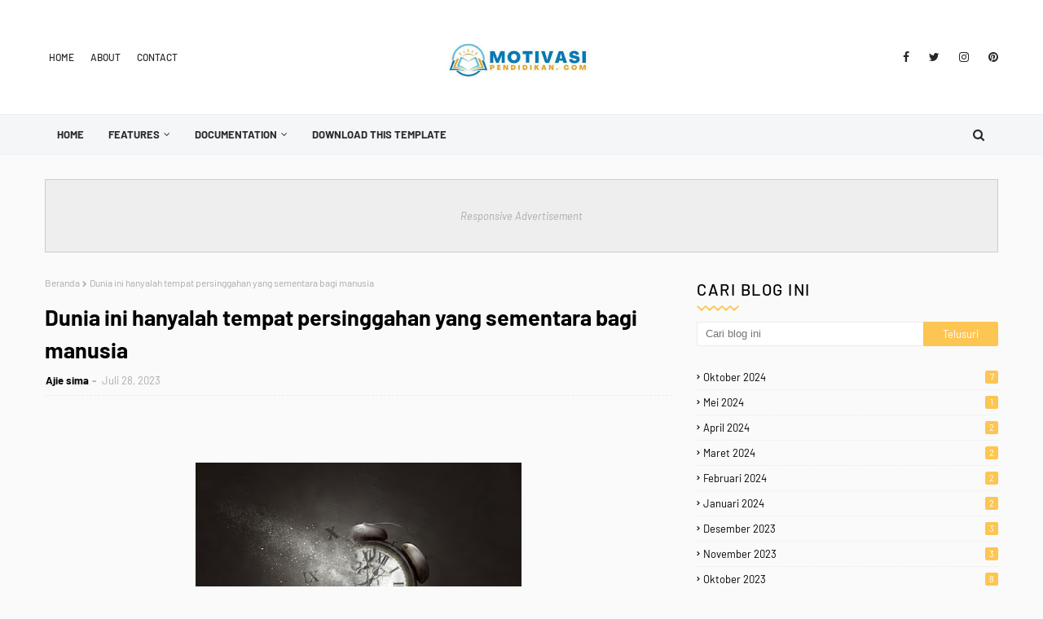

--- FILE ---
content_type: text/html; charset=UTF-8
request_url: https://www.motivasipendidikan.com/2023/07/bahagia-bukan-milik-orang-yang-banyak.html
body_size: 65407
content:
<!DOCTYPE html>
<html class='ltr' dir='ltr' xmlns='http://www.w3.org/1999/xhtml' xmlns:b='http://www.google.com/2005/gml/b' xmlns:data='http://www.google.com/2005/gml/data' xmlns:expr='http://www.google.com/2005/gml/expr'>
<head>
<meta content='53onrqdgHzzj6XhagKRdMw9nrycRmwtRY3MjB9GzDvo' name='google-site-verification'/>
<script async='async' crossorigin='anonymous' src='https://pagead2.googlesyndication.com/pagead/js/adsbygoogle.js?client=ca-pub-6350848871640020'></script>
<meta content='width=device-width, initial-scale=1, minimum-scale=1, maximum-scale=1' name='viewport'/>
<title>Bahagia Bukan Milik Orang yang Banyak Uang dan Jabatan Saja, Tapi Milik Mereka yang Bersyukur</title>
<meta content='text/html; charset=UTF-8' http-equiv='Content-Type'/>
<!-- Chrome, Firefox OS and Opera -->
<meta content='#fafafa' name='theme-color'/>
<!-- Windows Phone -->
<meta content='#fafafa' name='msapplication-navbutton-color'/>
<meta content='blogger' name='generator'/>
<link href='https://www.motivasipendidikan.com/favicon.ico' rel='icon' type='image/x-icon'/>
<link href='https://www.motivasipendidikan.com/2023/07/bahagia-bukan-milik-orang-yang-banyak.html' rel='canonical'/>
<link rel="alternate" type="application/atom+xml" title="Motivasi Pendidikan - Atom" href="https://www.motivasipendidikan.com/feeds/posts/default" />
<link rel="alternate" type="application/rss+xml" title="Motivasi Pendidikan - RSS" href="https://www.motivasipendidikan.com/feeds/posts/default?alt=rss" />
<link rel="service.post" type="application/atom+xml" title="Motivasi Pendidikan - Atom" href="https://www.blogger.com/feeds/5368793305932574459/posts/default" />

<link rel="alternate" type="application/atom+xml" title="Motivasi Pendidikan - Atom" href="https://www.motivasipendidikan.com/feeds/6582547046118579917/comments/default" />
<!--Can't find substitution for tag [blog.ieCssRetrofitLinks]-->
<link href='https://blogger.googleusercontent.com/img/b/R29vZ2xl/AVvXsEjDTUvxRoZ4qXCfcmdmrZ7CnLTTOPyJFHiovlV_cix-0R9gfsOvUHhwByeOsfBt4ZJfgvGrdBYXzYM_ccq7ksMqs_nbvv7nGuHwZt37NZs0FH-xq2NVjpmU5S0UUfsHbJdMjHNeKbnQKNu4Itu_0MHJsORmNdErZCGjYt_4NvqOt9cLpXBaMn9av4BXuYC9/w400-h300/IMG_20230724_121420.jpg' rel='image_src'/>
<meta content='https://www.motivasipendidikan.com/2023/07/bahagia-bukan-milik-orang-yang-banyak.html' property='og:url'/>
<meta content='Bahagia Bukan Milik Orang yang Banyak Uang dan Jabatan Saja, Tapi Milik Mereka yang Bersyukur' property='og:title'/>
<meta content='  Penulis: Dr. Rusdan H, MM.Pd. Buktikan bahwa kebahagiaan sejati datang saat kita belajar memandang sisi baik dalam setiap momen!. Ketika k...' property='og:description'/>
<meta content='https://blogger.googleusercontent.com/img/b/R29vZ2xl/AVvXsEjDTUvxRoZ4qXCfcmdmrZ7CnLTTOPyJFHiovlV_cix-0R9gfsOvUHhwByeOsfBt4ZJfgvGrdBYXzYM_ccq7ksMqs_nbvv7nGuHwZt37NZs0FH-xq2NVjpmU5S0UUfsHbJdMjHNeKbnQKNu4Itu_0MHJsORmNdErZCGjYt_4NvqOt9cLpXBaMn9av4BXuYC9/w1200-h630-p-k-no-nu/IMG_20230724_121420.jpg' property='og:image'/>
<link href='https://stackpath.bootstrapcdn.com/font-awesome/4.7.0/css/font-awesome.min.css' rel='stylesheet'/>
<!-- Template Style CSS -->
<style type='text/css'>@font-face{font-family:'Merriweather';font-style:normal;font-weight:400;font-stretch:100%;font-display:swap;src:url(//fonts.gstatic.com/s/merriweather/v33/u-4D0qyriQwlOrhSvowK_l5UcA6zuSYEqOzpPe3HOZJ5eX1WtLaQwmYiScCmDxhtNOKl8yDr3icaGV31CPDaYKfFQn0.woff2)format('woff2');unicode-range:U+0460-052F,U+1C80-1C8A,U+20B4,U+2DE0-2DFF,U+A640-A69F,U+FE2E-FE2F;}@font-face{font-family:'Merriweather';font-style:normal;font-weight:400;font-stretch:100%;font-display:swap;src:url(//fonts.gstatic.com/s/merriweather/v33/u-4D0qyriQwlOrhSvowK_l5UcA6zuSYEqOzpPe3HOZJ5eX1WtLaQwmYiScCmDxhtNOKl8yDr3icaEF31CPDaYKfFQn0.woff2)format('woff2');unicode-range:U+0301,U+0400-045F,U+0490-0491,U+04B0-04B1,U+2116;}@font-face{font-family:'Merriweather';font-style:normal;font-weight:400;font-stretch:100%;font-display:swap;src:url(//fonts.gstatic.com/s/merriweather/v33/u-4D0qyriQwlOrhSvowK_l5UcA6zuSYEqOzpPe3HOZJ5eX1WtLaQwmYiScCmDxhtNOKl8yDr3icaG131CPDaYKfFQn0.woff2)format('woff2');unicode-range:U+0102-0103,U+0110-0111,U+0128-0129,U+0168-0169,U+01A0-01A1,U+01AF-01B0,U+0300-0301,U+0303-0304,U+0308-0309,U+0323,U+0329,U+1EA0-1EF9,U+20AB;}@font-face{font-family:'Merriweather';font-style:normal;font-weight:400;font-stretch:100%;font-display:swap;src:url(//fonts.gstatic.com/s/merriweather/v33/u-4D0qyriQwlOrhSvowK_l5UcA6zuSYEqOzpPe3HOZJ5eX1WtLaQwmYiScCmDxhtNOKl8yDr3icaGl31CPDaYKfFQn0.woff2)format('woff2');unicode-range:U+0100-02BA,U+02BD-02C5,U+02C7-02CC,U+02CE-02D7,U+02DD-02FF,U+0304,U+0308,U+0329,U+1D00-1DBF,U+1E00-1E9F,U+1EF2-1EFF,U+2020,U+20A0-20AB,U+20AD-20C0,U+2113,U+2C60-2C7F,U+A720-A7FF;}@font-face{font-family:'Merriweather';font-style:normal;font-weight:400;font-stretch:100%;font-display:swap;src:url(//fonts.gstatic.com/s/merriweather/v33/u-4D0qyriQwlOrhSvowK_l5UcA6zuSYEqOzpPe3HOZJ5eX1WtLaQwmYiScCmDxhtNOKl8yDr3icaFF31CPDaYKfF.woff2)format('woff2');unicode-range:U+0000-00FF,U+0131,U+0152-0153,U+02BB-02BC,U+02C6,U+02DA,U+02DC,U+0304,U+0308,U+0329,U+2000-206F,U+20AC,U+2122,U+2191,U+2193,U+2212,U+2215,U+FEFF,U+FFFD;}</style>
<style id='page-skin-1' type='text/css'><!--
/*
-----------------------------------------------
Blogger Template Style
Name:        Ravel
License:     Free Version
Version:     1.0
Author:      TemplatesYard
Author Url:  https://www.templatesyard.com/
----------------------------------------------- */
/*-- Google Fonts CSS --*/
/* vietnamese */
@font-face {
font-family: 'Barlow';
font-style: italic;
font-weight: 400;
font-display: swap;
src: url(https://fonts.gstatic.com/s/barlow/v5/7cHrv4kjgoGqM7E_Cfs0wH8RnA.woff2) format('woff2');
unicode-range: U+0102-0103, U+0110-0111, U+0128-0129, U+0168-0169, U+01A0-01A1, U+01AF-01B0, U+1EA0-1EF9, U+20AB;
}
/* latin-ext */
@font-face {
font-family: 'Barlow';
font-style: italic;
font-weight: 400;
font-display: swap;
src: url(https://fonts.gstatic.com/s/barlow/v5/7cHrv4kjgoGqM7E_Cfs1wH8RnA.woff2) format('woff2');
unicode-range: U+0100-024F, U+0259, U+1E00-1EFF, U+2020, U+20A0-20AB, U+20AD-20CF, U+2113, U+2C60-2C7F, U+A720-A7FF;
}
/* latin */
@font-face {
font-family: 'Barlow';
font-style: italic;
font-weight: 400;
font-display: swap;
src: url(https://fonts.gstatic.com/s/barlow/v5/7cHrv4kjgoGqM7E_Cfs7wH8.woff2) format('woff2');
unicode-range: U+0000-00FF, U+0131, U+0152-0153, U+02BB-02BC, U+02C6, U+02DA, U+02DC, U+2000-206F, U+2074, U+20AC, U+2122, U+2191, U+2193, U+2212, U+2215, U+FEFF, U+FFFD;
}
/* vietnamese */
@font-face {
font-family: 'Barlow';
font-style: italic;
font-weight: 500;
font-display: swap;
src: url(https://fonts.gstatic.com/s/barlow/v5/7cHsv4kjgoGqM7E_CfPI42ohvTobdw.woff2) format('woff2');
unicode-range: U+0102-0103, U+0110-0111, U+0128-0129, U+0168-0169, U+01A0-01A1, U+01AF-01B0, U+1EA0-1EF9, U+20AB;
}
/* latin-ext */
@font-face {
font-family: 'Barlow';
font-style: italic;
font-weight: 500;
font-display: swap;
src: url(https://fonts.gstatic.com/s/barlow/v5/7cHsv4kjgoGqM7E_CfPI42ogvTobdw.woff2) format('woff2');
unicode-range: U+0100-024F, U+0259, U+1E00-1EFF, U+2020, U+20A0-20AB, U+20AD-20CF, U+2113, U+2C60-2C7F, U+A720-A7FF;
}
/* latin */
@font-face {
font-family: 'Barlow';
font-style: italic;
font-weight: 500;
font-display: swap;
src: url(https://fonts.gstatic.com/s/barlow/v5/7cHsv4kjgoGqM7E_CfPI42ouvTo.woff2) format('woff2');
unicode-range: U+0000-00FF, U+0131, U+0152-0153, U+02BB-02BC, U+02C6, U+02DA, U+02DC, U+2000-206F, U+2074, U+20AC, U+2122, U+2191, U+2193, U+2212, U+2215, U+FEFF, U+FFFD;
}
/* vietnamese */
@font-face {
font-family: 'Barlow';
font-style: italic;
font-weight: 600;
font-display: swap;
src: url(https://fonts.gstatic.com/s/barlow/v5/7cHsv4kjgoGqM7E_CfPk5GohvTobdw.woff2) format('woff2');
unicode-range: U+0102-0103, U+0110-0111, U+0128-0129, U+0168-0169, U+01A0-01A1, U+01AF-01B0, U+1EA0-1EF9, U+20AB;
}
/* latin-ext */
@font-face {
font-family: 'Barlow';
font-style: italic;
font-weight: 600;
font-display: swap;
src: url(https://fonts.gstatic.com/s/barlow/v5/7cHsv4kjgoGqM7E_CfPk5GogvTobdw.woff2) format('woff2');
unicode-range: U+0100-024F, U+0259, U+1E00-1EFF, U+2020, U+20A0-20AB, U+20AD-20CF, U+2113, U+2C60-2C7F, U+A720-A7FF;
}
/* latin */
@font-face {
font-family: 'Barlow';
font-style: italic;
font-weight: 600;
font-display: swap;
src: url(https://fonts.gstatic.com/s/barlow/v5/7cHsv4kjgoGqM7E_CfPk5GouvTo.woff2) format('woff2');
unicode-range: U+0000-00FF, U+0131, U+0152-0153, U+02BB-02BC, U+02C6, U+02DA, U+02DC, U+2000-206F, U+2074, U+20AC, U+2122, U+2191, U+2193, U+2212, U+2215, U+FEFF, U+FFFD;
}
/* vietnamese */
@font-face {
font-family: 'Barlow';
font-style: italic;
font-weight: 700;
font-display: swap;
src: url(https://fonts.gstatic.com/s/barlow/v5/7cHsv4kjgoGqM7E_CfOA5WohvTobdw.woff2) format('woff2');
unicode-range: U+0102-0103, U+0110-0111, U+0128-0129, U+0168-0169, U+01A0-01A1, U+01AF-01B0, U+1EA0-1EF9, U+20AB;
}
/* latin-ext */
@font-face {
font-family: 'Barlow';
font-style: italic;
font-weight: 700;
font-display: swap;
src: url(https://fonts.gstatic.com/s/barlow/v5/7cHsv4kjgoGqM7E_CfOA5WogvTobdw.woff2) format('woff2');
unicode-range: U+0100-024F, U+0259, U+1E00-1EFF, U+2020, U+20A0-20AB, U+20AD-20CF, U+2113, U+2C60-2C7F, U+A720-A7FF;
}
/* latin */
@font-face {
font-family: 'Barlow';
font-style: italic;
font-weight: 700;
font-display: swap;
src: url(https://fonts.gstatic.com/s/barlow/v5/7cHsv4kjgoGqM7E_CfOA5WouvTo.woff2) format('woff2');
unicode-range: U+0000-00FF, U+0131, U+0152-0153, U+02BB-02BC, U+02C6, U+02DA, U+02DC, U+2000-206F, U+2074, U+20AC, U+2122, U+2191, U+2193, U+2212, U+2215, U+FEFF, U+FFFD;
}
/* vietnamese */
@font-face {
font-family: 'Barlow';
font-style: normal;
font-weight: 400;
font-display: swap;
src: url(https://fonts.gstatic.com/s/barlow/v5/7cHpv4kjgoGqM7E_A8s52Hs.woff2) format('woff2');
unicode-range: U+0102-0103, U+0110-0111, U+0128-0129, U+0168-0169, U+01A0-01A1, U+01AF-01B0, U+1EA0-1EF9, U+20AB;
}
/* latin-ext */
@font-face {
font-family: 'Barlow';
font-style: normal;
font-weight: 400;
font-display: swap;
src: url(https://fonts.gstatic.com/s/barlow/v5/7cHpv4kjgoGqM7E_Ass52Hs.woff2) format('woff2');
unicode-range: U+0100-024F, U+0259, U+1E00-1EFF, U+2020, U+20A0-20AB, U+20AD-20CF, U+2113, U+2C60-2C7F, U+A720-A7FF;
}
/* latin */
@font-face {
font-family: 'Barlow';
font-style: normal;
font-weight: 400;
font-display: swap;
src: url(https://fonts.gstatic.com/s/barlow/v5/7cHpv4kjgoGqM7E_DMs5.woff2) format('woff2');
unicode-range: U+0000-00FF, U+0131, U+0152-0153, U+02BB-02BC, U+02C6, U+02DA, U+02DC, U+2000-206F, U+2074, U+20AC, U+2122, U+2191, U+2193, U+2212, U+2215, U+FEFF, U+FFFD;
}
/* vietnamese */
@font-face {
font-family: 'Barlow';
font-style: normal;
font-weight: 500;
font-display: swap;
src: url(https://fonts.gstatic.com/s/barlow/v5/7cHqv4kjgoGqM7E3_-gs6FospT4.woff2) format('woff2');
unicode-range: U+0102-0103, U+0110-0111, U+0128-0129, U+0168-0169, U+01A0-01A1, U+01AF-01B0, U+1EA0-1EF9, U+20AB;
}
/* latin-ext */
@font-face {
font-family: 'Barlow';
font-style: normal;
font-weight: 500;
font-display: swap;
src: url(https://fonts.gstatic.com/s/barlow/v5/7cHqv4kjgoGqM7E3_-gs6VospT4.woff2) format('woff2');
unicode-range: U+0100-024F, U+0259, U+1E00-1EFF, U+2020, U+20A0-20AB, U+20AD-20CF, U+2113, U+2C60-2C7F, U+A720-A7FF;
}
/* latin */
@font-face {
font-family: 'Barlow';
font-style: normal;
font-weight: 500;
font-display: swap;
src: url(https://fonts.gstatic.com/s/barlow/v5/7cHqv4kjgoGqM7E3_-gs51os.woff2) format('woff2');
unicode-range: U+0000-00FF, U+0131, U+0152-0153, U+02BB-02BC, U+02C6, U+02DA, U+02DC, U+2000-206F, U+2074, U+20AC, U+2122, U+2191, U+2193, U+2212, U+2215, U+FEFF, U+FFFD;
}
/* vietnamese */
@font-face {
font-family: 'Barlow';
font-style: normal;
font-weight: 600;
font-display: swap;
src: url(https://fonts.gstatic.com/s/barlow/v5/7cHqv4kjgoGqM7E30-8s6FospT4.woff2) format('woff2');
unicode-range: U+0102-0103, U+0110-0111, U+0128-0129, U+0168-0169, U+01A0-01A1, U+01AF-01B0, U+1EA0-1EF9, U+20AB;
}
/* latin-ext */
@font-face {
font-family: 'Barlow';
font-style: normal;
font-weight: 600;
font-display: swap;
src: url(https://fonts.gstatic.com/s/barlow/v5/7cHqv4kjgoGqM7E30-8s6VospT4.woff2) format('woff2');
unicode-range: U+0100-024F, U+0259, U+1E00-1EFF, U+2020, U+20A0-20AB, U+20AD-20CF, U+2113, U+2C60-2C7F, U+A720-A7FF;
}
/* latin */
@font-face {
font-family: 'Barlow';
font-style: normal;
font-weight: 600;
font-display: swap;
src: url(https://fonts.gstatic.com/s/barlow/v5/7cHqv4kjgoGqM7E30-8s51os.woff2) format('woff2');
unicode-range: U+0000-00FF, U+0131, U+0152-0153, U+02BB-02BC, U+02C6, U+02DA, U+02DC, U+2000-206F, U+2074, U+20AC, U+2122, U+2191, U+2193, U+2212, U+2215, U+FEFF, U+FFFD;
}
/* vietnamese */
@font-face {
font-family: 'Barlow';
font-style: normal;
font-weight: 700;
font-display: swap;
src: url(https://fonts.gstatic.com/s/barlow/v5/7cHqv4kjgoGqM7E3t-4s6FospT4.woff2) format('woff2');
unicode-range: U+0102-0103, U+0110-0111, U+0128-0129, U+0168-0169, U+01A0-01A1, U+01AF-01B0, U+1EA0-1EF9, U+20AB;
}
/* latin-ext */
@font-face {
font-family: 'Barlow';
font-style: normal;
font-weight: 700;
font-display: swap;
src: url(https://fonts.gstatic.com/s/barlow/v5/7cHqv4kjgoGqM7E3t-4s6VospT4.woff2) format('woff2');
unicode-range: U+0100-024F, U+0259, U+1E00-1EFF, U+2020, U+20A0-20AB, U+20AD-20CF, U+2113, U+2C60-2C7F, U+A720-A7FF;
}
/* latin */
@font-face {
font-family: 'Barlow';
font-style: normal;
font-weight: 700;
font-display: swap;
src: url(https://fonts.gstatic.com/s/barlow/v5/7cHqv4kjgoGqM7E3t-4s51os.woff2) format('woff2');
unicode-range: U+0000-00FF, U+0131, U+0152-0153, U+02BB-02BC, U+02C6, U+02DA, U+02DC, U+2000-206F, U+2074, U+20AC, U+2122, U+2191, U+2193, U+2212, U+2215, U+FEFF, U+FFFD;
}
/*-- Reset CSS --*/
a,abbr,acronym,address,applet,b,big,blockquote,body,caption,center,cite,code,dd,del,dfn,div,dl,dt,em,fieldset,font,form,h1,h2,h3,h4,h5,h6,html,i,iframe,img,ins,kbd,label,legend,li,object,p,pre,q,s,samp,small,span,strike,strong,sub,sup,table,tbody,td,tfoot,th,thead,tr,tt,u,ul,var{
padding:0;
border:0;
outline:0;
vertical-align:baseline;
background:0 0;
text-decoration:none
}
.comments .continue a {
display: none;
}
form,textarea,input,button{
-webkit-appearance:none;
-moz-appearance:none;
appearance:none;
border-radius:0
}
dl,ul{
list-style-position:inside;
font-weight:400;
list-style:none
}
ul li{
list-style:none
}
caption,th{
text-align:center
}
img{
border:none;
position:relative
}
a,a:visited{
text-decoration:none
}
.clearfix{
clear:both
}
.section,.widget,.widget ul{
margin:0;
padding:0
}
a{
color:#fdc652
}
.post-body a:visited{
color:blue;
}
a img{
border:0
}
abbr{
text-decoration:none
}
.CSS_LIGHTBOX{
z-index:999999!important
}
.CSS_LIGHTBOX{z-index:999999!important}.CSS_LIGHTBOX_ATTRIBUTION_INDEX_CONTAINER .CSS_HCONT_CHILDREN_HOLDER > .CSS_LAYOUT_COMPONENT.CSS_HCONT_CHILD:first-child > .CSS_LAYOUT_COMPONENT{opacity:0}
.separator a{
clear:none!important;
float:none!important;
margin-left:0!important;
margin-right:0!important
}
#navbar-iframe,.widget-item-control,a.quickedit,.home-link,.feed-links{
display:none!important
}
.center{
display:table;
margin:0 auto;
position:relative
}
.widget > h2,.widget > h3{
display:none
}
.flex-content {
display: flex;
}
.flex-center {
justify-content: center;
}
/*-- Body Content CSS --*/
body{
background:#fafafa url() repeat fixed top left;
background-color:#fafafa;
font-family:'Barlow', sans-serif;;
font-size:14px;
font-weight:400;
color:#656565;
word-wrap:break-word;
margin:0;
padding:0
}
#outer-wrapper{
margin:0 auto;
background-color:#fafafa;
}
.row{
width:1170px
}
#overlap-wrapper {
z-index:100;
}
#content-wrapper{
margin:30px auto;
overflow:hidden;
}
#content-wrapper > .container{
margin:0 -15px
}
#main-wrapper{
float:left;
overflow:hidden;
width:66.66666667%;
box-sizing:border-box;
word-wrap:break-word;
padding:0 15px;
margin:0
}
#sidebar-wrapper{
float:right;
overflow:hidden;
width:33.33333333%;
box-sizing:border-box;
word-wrap:break-word;
padding:0 15px
}
.head-ads {
display: block;
background: #edcbaf;
}
.heade-ads h2 {
display: none;
}
.head-ads .widget {
width: 100%;
height: auto;
padding: 0px 0 0px;
margin: 0 auto;
text-align: center;
line-height: 0px;
}
.post-image-wrap{
position:relative;
display:block
}
.post-image-link,.about-author .avatar-container,.comments .avatar-image-container{
background-color:rgba(155,155,155,0.07);
color:transparent!important
}
.post-thumb{
display:block;
position:relative;
width:100%;
height:100%;
object-fit:cover;
z-index:1;
opacity: 0;
transition:opacity .17s ease,transform .17s ease
}
.post-thumb.lazy-yard {
opacity: 1;
}
.post-image-link:hover .post-thumb,.post-image-wrap:hover .post-image-link .post-thumb,.hot-item-inner:hover .post-image-link .post-thumb{
opacity:.9
}
.post-title{
}
.post-title a{
display:block
}
.header-header .flex-left{
position: absolute;
top: 50%;
transform: translateY(-50%);
-webkit-transform: translateY(-50%);
-moz-transform: translateY(-50%);
left: 0;
z-index: 10;
}
.top-bar-nav .widget > .widget-title{
display:none
}
.top-bar-nav ul li{
float:left
}
.top-bar-nav ul li > a{
height:34px;
display:block;
color:#26292c;
font-size:12px;
font-weight:500;
line-height:34px;
text-transform:uppercase;
margin:0 10px 0 0;
padding:0 5px;
transition:color .17s
}
.top-bar-nav ul > li:hover > a{
color:#fdc652
}
.header-header .flex-right {
position: absolute;
top: 50%;
transform: translateY(-50%);
-webkit-transform: translateY(-50%);
-moz-transform: translateY(-50%);
right: 0;
}
.top-bar-social .widget > .widget-title{
display:none
}
.top-bar-social ul > li{
float:left;
display:inline-block
}
.top-bar-social ul > li > a{
line-height:34px;
display:block;
color:#26292c;
text-decoration:none;
font-size:14px;
text-align:center;
padding:0 7px;
margin:0 0 0 10px;
transition:color .17s
}
.top-bar-social ul > li:last-child > a{
padding:0 0 0 7px
}
.top-bar-social ul > li:hover > a{
color:#fdc652
}
.social a:before{
display:inline-block;
font-family:FontAwesome;
font-style:normal;
font-weight:400
}
.social .blogger a:before{
content:"\f37d"
}
.social .facebook a:before{
content:"\f09a"
}
.social .twitter a:before{
content:"\f099"
}
.social .gplus a:before{
content:"\f0d5"
}
.social .rss a:before{
content:"\f09e"
}
.social .youtube a:before{
content:"\f167"
}
.social .skype a:before{
content:"\f17e"
}
.social .stumbleupon a:before{
content:"\f1a4"
}
.social .tumblr a:before{
content:"\f173"
}
.social .vk a:before{
content:"\f189"
}
.social .stack-overflow a:before{
content:"\f16c"
}
.social .github a:before{
content:"\f09b"
}
.social .linkedin a:before{
content:"\f0e1"
}
.social .dribbble a:before{
content:"\f17d"
}
.social .soundcloud a:before{
content:"\f1be"
}
.social .behance a:before{
content:"\f1b4"
}
.social .digg a:before{
content:"\f1a6"
}
.social .instagram a:before{
content:"\f16d"
}
.social .pinterest a:before{
content:"\f0d2"
}
.social .twitch a:before{
content:"\f1e8"
}
.social .delicious a:before{
content:"\f1a5"
}
.social .codepen a:before{
content:"\f1cb"
}
.social .reddit a:before{
content:"\f1a1"
}
.social .whatsapp a:before{
content:"\f232"
}
.social .snapchat a:before{
content:"\f2ac"
}
.social .email a:before{
content:"\f0e0"
}
.social .external-link a:before{
content:"\f35d"
}
.social-color .blogger a{
background-color:#ff5722
}
.social-color .facebook a{
background-color:#3b5999
}
.social-color .twitter a{
background-color:#00acee
}
.social-color .gplus a{
background-color:#db4a39
}
.social-color .youtube a{
background-color:#f50000
}
.social-color .instagram a{
background:linear-gradient(15deg,#ffb13d,#dd277b,#4d5ed4)
}
.social-color .pinterest a{
background-color:#ca2127
}
.social-color .dribbble a{
background-color:#ea4c89
}
.social-color .linkedin a{
background-color:#0077b5
}
.social-color .tumblr a{
background-color:#365069
}
.social-color .twitch a{
background-color:#6441a5
}
.social-color .rss a{
background-color:#ffc200
}
.social-color .skype a{
background-color:#00aff0
}
.social-color .stumbleupon a{
background-color:#eb4823
}
.social-color .vk a{
background-color:#4a76a8
}
.social-color .stack-overflow a{
background-color:#f48024
}
.social-color .github a{
background-color:#24292e
}
.social-color .soundcloud a{
background:linear-gradient(#ff7400,#ff3400)
}
.social-color .behance a{
background-color:#191919
}
.social-color .digg a{
background-color:#1b1a19
}
.social-color .delicious a{
background-color:#0076e8
}
.social-color .codepen a{
background-color:#000
}
.social-color .reddit a{
background-color:#ff4500
}
.social-color .whatsapp a{
background-color:#3fbb50
}
.social-color .snapchat a{
background-color:#ffe700
}
.social-color .email a{
background-color:#888
}
.social-color .external-link a{
background-color:#26292C
}
#header-wrap{
position:relative;
margin:0;
}
.header-header{
background-color:#ffffff;
width:100%;
position:relative;
overflow:hidden;
padding:40px 0;
text-align:center;
border-bottom: 1px solid #eeeeee;
}
.header-header .container{
position:relative;
margin:0 auto;
padding:0
}
.header-logo{
position:relative;
width:auto;
text-align:center;
display: inline-block;
max-height:60px;
margin:0;
padding:0
}
.header-logo .header-image-wrapper{
display:block
}
.header-logo img{
max-width:100%;
max-height:60px;
margin:0
}
.header-logo h1{
color:#000000;
font-size:20px;
line-height:1.4em;
margin:0
}
.header-logo p{
font-size:12px;
margin:5px 0 0
}
.header-menu{
position:relative;
width:100%;
height:48px;
z-index:10;
font-size:13px;
margin:0;
background:#f5f6f7;
border-bottom: 1px solid #eeeeee;
}
.header-menu .container{
position:relative;
margin:0 auto;
padding:0;
}
.header-menu.scrolled-header {
background: #f5f6f7;
}
.header-menu.scrolled-header:before {
content: '';
position: absolute;
top: 0;
right: 0;
bottom: 0;
left: 0;
}
.header-menu.scrolled-header .show-search, .header-menu.scrolled-header .hide-search, .mobile-header.scrolled-header .show-search, .mobile-header.scrolled-header .hide-search {
border-radius: 0;
}
.header-menu.scrolled-header, .header-menu.scrolled-header #main-menu, .header-menu.scrolled-header #nav-search .search-input, .header-menu.scrolled-header #main-menu ul > li > a, .header-menu.scrolled-header #nav-search, .header-menu.scrolled-header #nav-search .search-form, .header-menu.scrolled-header .show-search, .header-menu.scrolled-header .hide-search  {
height:46px;
}
.header-menu.scrolled-header #main-menu ul > li > a, .header-menu.scrolled-header #nav-search .search-form, .header-menu.scrolled-header .show-search, .header-menu.scrolled-header .hide-search {
line-height:46px;
}
.header-menu.scrolled-header #nav-search .search-input {
padding-right:46px;
}
.header-menu.scrolled-header .show-search, .header-menu.scrolled-header .hide-search {
width: 46px;
height: 46px;
}
.header-menu.scrolled-header #main-menu ul > li > ul {
top:46px;
}
.header-menu.scrolled-header #main-menu ul > li > ul > li > ul {
top:0;
}
.header-menu.scrolled-header #main-menu, .header-menu.scrolled-header .container {
background: transparent;
box-shadow: none;
}
#main-menu .widget,#main-menu .widget > .widget-title{
display:none
}
#main-menu .show-menu{
display:block
}
#main-menu{
position:relative;
height:48px;
z-index:15;
}
#main-menu ul > li{
float:left;
position:relative;
margin:0;
padding:0;
transition:background .17s
}
#main-menu ul > li.li-home-icon > a{
width:48px;
height:48px;
text-align:center;
font-size:18px;
line-height:48px;
font-weight:400;
padding:0;
}
#main-menu #main-menu-nav > li.li-home{
background-color:#fdc652
}
#main-menu #main-menu-nav > li:hover > a{
color:#fdc652
}
#main-menu #main-menu-nav > li.li-home:hover > a {
color:#fbc02d
}
#main-menu ul > li > a{
position:relative;
color:#26292c;
font-size:13px;
font-weight:400;
line-height:48px;
display:inline-block;
margin:0;
padding:0 15px;
transition:color .17s ease
}
#main-menu #main-menu-nav > li > a{
text-transform:uppercase;
font-weight:700
}
#main-menu ul > li:hover > a{
color:#efefef;
}
#main-menu ul > li > ul{
position:absolute;
float:left;
left:0;
top:48px;
width:180px;
background-color:#ffffff;
z-index:99999;
margin-top:0;
padding:0;
visibility:hidden;
opacity:0
}
#main-menu ul > li > ul > li > ul{
position:absolute;
float:left;
top:0;
left:100%;
margin:0
}
#main-menu ul > li > ul > li{
display:block;
float:none;
position:relative
}
#main-menu ul > li > ul > li:hover{
background-color:#fdc652
}
#main-menu ul > li > ul > li:hover > a {
color:#26292c
}
#main-menu ul > li > ul > li a{
display:block;
height:36px;
font-size:13px;
color:#26292c;
line-height:36px;
box-sizing:border-box;
margin:0;
padding:0 15px;
border:0;
border-bottom:1px solid rgba(255,255,255,0.05);
transition:all .17s ease
}
#main-menu ul > li.has-sub > a:after{
content:'\f107';
float:right;
font-family:FontAwesome;
font-size:12px;
font-weight:400;
margin:0 0 0 5px
}
#main-menu ul > li > ul > li.has-sub > a:after{
content:'\f105';
float:right;
margin:0
}
#main-menu .mega-menu{
position:static!important
}
#main-menu .mega-menu > ul{
width:100%;
box-sizing:border-box;
padding:20px 10px
}
#main-menu .mega-menu > ul.mega-menu-inner{
overflow:hidden
}
#main-menu ul > li:hover > ul,#main-menu ul > li > ul > li:hover > ul{
visibility:visible;
opacity:1
}
#main-menu ul ul{
transition:all .25s ease
}
.mega-menu-inner .mega-item{
float:left;
width:20%;
box-sizing:border-box;
padding:0 10px
}
.mega-menu-inner .mega-content{
position:relative;
width:100%;
overflow:hidden;
padding:0
}
.mega-content .post-image-wrap{
width:100%;
height:120px
}
.mega-content .post-image-link{
width:100%;
height:100%;
z-index:1;
display:block;
position:relative;
overflow:hidden;
padding:0
}
.mega-content .post-title{
position:relative;
font-size:13px;
font-weight:700;
line-height:1.5em;
margin:7px 0 5px;
padding:0
}
.mega-content .post-title a{
display:block;
color:#26292c;
transition:color .17s
}
.mega-content .post-title a:hover{
color:#fbc02d
}
.mega-content .post-meta{
font-size:11px
}
.no-posts{
float:left;
width:100%;
height:100px;
line-height:100px;
text-align:center
}
.mega-menu .no-posts{
line-height:60px;
color:#26292c
}
.show-search,.hide-search{
position:absolute;
right:0;
top:0;
display:block;
width:48px;
height:48px;
line-height:48px;
z-index:20;
color:#26292c;
font-size:15px;
text-align:center;
cursor:pointer;
padding:0;
transition:background .17s ease
}
.show-search {
}
.show-search:before{
content:"\f002";
font-family:FontAwesome;
font-weight:400
}
.hide-search:before{
content:"\f00d";
font-family:FontAwesome;
font-weight:400
}
#nav-search{
display:none;
position:absolute;
left:0;
top:0;
width:100%;
height:48px;
z-index:99;
background-color:#ebebeb;
box-sizing:border-box;
padding:0
}
#nav-search .search-form{
width:100%;
height:48px;
background-color:rgba(0,0,0,0);
line-height:48px;
overflow:hidden;
padding:0
}
#nav-search .search-input{
width:100%;
height:48px;
font-family:inherit;
color:#26292c;
margin:0;
padding:0 48px 0 15px;
background-color:rgba(0,0,0,0);
font-size:13px;
font-weight:400;
outline:none;
box-sizing:border-box;
border:0
}
.mobile-menu .widget,.mobile-menu .widget > .widget-title{
display:none
}
.mobile-menu .show-menu{
display:block
}
.no-posts{
float:left;
width:100%;
height:100px;
line-height:100px;
text-align:center
}
.mobile-menu-toggle{
display:none;
width:34px;
height:34px;
line-height:34px;
z-index:20;
color:#26292C;
font-size:17px;
font-weight:400;
text-align:center;
cursor:pointer;
transition:color .17s ease
}
.mobile-menu-toggle:hover{
color:#fdc652
}
.mobile-menu-toggle:before{
content:"\f0c9";
font-family:FontAwesome;
}
.nav-active .mobile-menu-toggle:before{
content:"\f00d";
}
.mobile-side-menu {
background-color:#f5f6f7;
position: fixed;
width: 300px;
height: 100%;
top: 0;
left: 0;
bottom: 0;
overflow: hidden;
z-index: 151515;
left: 0;
-webkit-transform: translateX(-100%);
transform: translateX(-100%);
visibility: hidden;
box-shadow: 3px 0 7px rgb(0 0 0 / 10%);
transition: all .25s ease;
}
.slide-menu-header {
position: relative;
float: left;
width: 100%;
height: 59px;
background-color: #f5f6f7;
overflow: hidden;
display: flex;
align-items: center;
justify-content: space-between;
border-bottom: 1px solid rgba(155,155,155,0.15);
}
.mobile-search{
flex:1;
padding:0 0 0 16px
}
.mobile-search .search-form{
width:100%;
height:34px;
background-color:#fff;
overflow:hidden;
display:flex;
justify-content:space-between;
border:0;
border-radius:8px
}
.mobile-search .search-form:focus-within{
background-color:#ffffff;
box-shadow:0 1px 1px rgba(0,0,0,0.1),0 1px 3px rgba(0,0,0,0.2)
}
.mobile-search .search-input{
flex:1;
width:100%;
background-color:rgba(0,0,0,0);
font-family:inherit;
font-size:14px;
color:#26292C;
font-weight:400;
padding:0 10px;
border:0
}
.mobile-search .search-input:focus,.mobile-search .search-input::placeholder{
color:#26292C
}
.mobile-search .search-input::placeholder{
opacity:.65
}
.mobile-search .search-action{
background-color:rgba(0,0,0,0);
font-family:inherit;
font-size:12px;
color:#26292C;
font-weight:400;
text-align:center;
cursor:pointer;
padding:0 10px;
border:0;
opacity:.65
}
.mobile-search .search-action:before{
display:block;
content:'\f002';
font-family:FontAwesome;
font-weight:900
}
.mobile-search .search-action:hover{
opacity:1
}
.hide-freepic-pro-mobile-menu{
display:flex;
height:100%;
color:#26292c;
font-size:16px;
align-items:center;
cursor:pointer;
z-index:20;
padding:0 16px
}
.hide-freepic-pro-mobile-menu:before{
content:'\f00d';
font-family:FontAwesome;
font-weight:900
}
.hide-freepic-pro-mobile-menu:hover{
color:#fdc652
}
.overlay{
display:none;
visibility: hidden;
opacity: 0;
position: fixed;
top: 0;
left: 0;
right: 0;
bottom: 0;
background-color: rgba(27,27,37,0.6);
z-index: 151514;
-webkit-backdrop-filter: saturate(100%) blur(3px);
-ms-backdrop-filter: saturate(100%) blur(3px);
-o-backdrop-filter: saturate(100%) blur(3px);
backdrop-filter: saturate(100%) blur(3px);
margin: 0;
transition: all .25s ease;
}
.nav-active .overlay {
display:block;
visibility: visible;
opacity: 1;
}
.nav-active .mobile-side-menu{
visibility:visible;
opacity:1;
z-index:151515;
transform:scaleY(1)
}
.slide-menu-flex{
position:relative;
float:left;
width:100%;
height:calc(100% - 59px);
display:flex;
flex-direction:column;
justify-content:space-between;
overflow:hidden;
overflow-y:auto;
-webkit-overflow-scrolling:touch;
margin:0
}
.mobile-menu-wrap{
position:relative;
float:left;
width:100%;
background-color:#f5f6f7;
}
.nav-active .mobile-menu-wrap{
visibility:visible;
opacity:1
}
.mobile-menu{
position:relative;
overflow:hidden;
padding:20px;
border-top:1px solid rgba(255,255,255,0.03)
}
.mobile-menu > ul{
margin:0
}
.mobile-menu .m-sub{
display:none;
padding:0
}
.mobile-menu ul li{
position:relative;
display:block;
overflow:hidden;
float:left;
width:100%;
font-size:14px;
line-height:38px
}
.mobile-menu > ul > li{
font-weight:500;
}
.mobile-menu > ul li ul{
overflow:hidden
}
.mobile-menu ul li a{
color:#26292c;
padding:0;
display:block;
transition:all .17s ease
}
.mobile-menu ul li.has-sub .submenu-toggle{
position:absolute;
top:0;
right:0;
color:#26292c;
cursor:pointer
}
.mobile-menu ul li.has-sub .submenu-toggle:after{
content:'\f105';
font-family:FontAwesome;
font-weight:900;
float:right;
width:34px;
font-size:14px;
text-align:center;
transition:all .17s ease
}
.mobile-menu ul li.has-sub.show > .submenu-toggle:after{
transform:rotate(90deg)
}
.mobile-menu > ul > li > ul > li > a{
color:#26292c;
opacity:.7;
padding:0 0 0 15px
}
.mobile-menu > ul > li > ul > li > ul > li > a{
color:#26292c;
opacity:.7;
padding:0 0 0 30px
}
.mm-footer{
display:none;
position:relative;
float:left;
width:100%;
padding:20px 16px;
margin:0
}
.mm-footer .mm-social,.mm-footer .mm-menu{
position:relative;
float:left;
width:100%;
margin:8px 0 0
}
.mm-footer .mm-social{
margin:0
}
.mm-footer ul{
display:flex;
flex-wrap:wrap
}
.mm-footer .mm-social ul li{
margin:0 16px 0 0
}
.mm-footer .mm-social ul li:last-child{
margin:0
}
.mm-footer .mm-social ul li a{
display:block;
font-size:14px;
color:#26292c;
padding:0
}
.mm-footer .mm-social ul li a:hover{
color:#fdc652
}
.mm-footer .mm-menu ul li{
margin:5px 18px 0 0
}
.mm-footer .mm-menu ul li:last-child{
margin:5px 0 0
}
.mm-footer .mm-menu ul li a{
display:block;
font-size:14px;
color:#26292c;
font-weight:400;
padding:0
}
.mm-footer .mm-menu ul li a i {
font-size: 12px;
vertical-align: middle;
margin-right: 6px;
position: relative;
top: -1px;
}
.mm-footer .mm-menu ul li a:hover{
color:#fdc652
}
.owl-carousel,.owl-carousel .owl-item{
-webkit-tap-highlight-color:transparent;
position:relative
}
.owl-carousel{
width:100%;
z-index:1
}
.owl-carousel .owl-stage{
position:relative;
-ms-touch-action:pan-Y;
-moz-backface-visibility:hidden
}
.owl-carousel .owl-stage:after{
content:".";
display:block;
clear:both;
visibility:hidden;
line-height:0;
height:0
}
.owl-carousel .owl-stage-outer{
position:relative;
overflow:hidden;
-webkit-transform:translate3d(0,0,0)
}
.owl-carousel .owl-item,.owl-carousel .owl-wrapper{
-webkit-backface-visibility:hidden;
-moz-backface-visibility:hidden;
-ms-backface-visibility:hidden;
-webkit-transform:translate3d(0,0,0);
-moz-transform:translate3d(0,0,0);
-ms-transform:translate3d(0,0,0)
}
.owl-carousel .owl-item{
min-height:1px;
float:left;
-webkit-backface-visibility:hidden;
-webkit-touch-callout:none
}
.owl-carousel .owl-item img{
display:block;
width:100%
}
.owl-carousel .owl-dots.disabled,.owl-carousel .owl-nav.disabled{
display:none
}
.no-js .owl-carousel,.owl-carousel.owl-loaded{
display:block
}
.owl-carousel .owl-dot,.owl-carousel .owl-nav .owl-next,.owl-carousel .owl-nav .owl-prev{
cursor:pointer;
cursor:hand;
-webkit-user-select:none;
-khtml-user-select:none;
-moz-user-select:none;
-ms-user-select:none;
user-select:none
}
.owl-carousel.owl-loading{
opacity:0;
display:block
}
.owl-carousel.owl-hidden{
opacity:0
}
.owl-carousel.owl-refresh .owl-item{
visibility:hidden
}
.owl-carousel.owl-drag .owl-item{
-webkit-user-select:none;
-moz-user-select:none;
-ms-user-select:none;
user-select:none
}
.owl-carousel.owl-grab{
cursor:move;
cursor:grab
}
.owl-carousel.owl-rtl{
direction:rtl
}
.owl-carousel.owl-rtl .owl-item{
float:right
}
.owl-carousel .animated{
animation-duration:1s;
animation-fill-mode:both
}
.owl-carousel .owl-animated-in{
z-index:0
}
.owl-carousel .owl-animated-out{
z-index:1
}
.owl-carousel .fadeOut{
animation-name:fadeOut
}
@keyframes fadeOut{
0%{
opacity:1
}
100%{
opacity:0
}
}
.owl-height{
transition:height .5s ease-in-out
}
.owl-carousel .owl-item .owl-lazy{
opacity:0;
transition:opacity .4s ease
}
.owl-carousel .owl-item img.owl-lazy{
transform-style:preserve-3d
}
.owl-carousel .owl-video-wrapper{
position:relative;
height:100%;
background:#000
}
.owl-carousel .owl-video-play-icon{
position:absolute;
height:80px;
width:80px;
left:50%;
top:50%;
margin-left:-40px;
margin-top:-40px;
background:url(owl.video.play.png) no-repeat;
cursor:pointer;
z-index:1;
-webkit-backface-visibility:hidden;
transition:transform .1s ease
}
.owl-carousel .owl-video-play-icon:hover{
-ms-transform:scale(1.3,1.3);
transform:scale(1.3,1.3)
}
.owl-carousel .owl-video-playing .owl-video-play-icon,.owl-carousel .owl-video-playing .owl-video-tn{
display:none
}
.owl-carousel .owl-video-tn{
opacity:0;
height:100%;
background-position:center center;
background-repeat:no-repeat;
background-size:contain;
transition:opacity .4s ease
}
.owl-carousel .owl-video-frame{
position:relative;
z-index:1;
height:100%;
width:100%
}
.owl-theme .owl-dots,.owl-theme .owl-nav{
text-align:center;
-webkit-tap-highlight-color:transparent
}
.owl-theme .owl-nav{
margin-top:10px
}
.owl-theme .owl-nav [class*=owl-]{
color:#FFF;
font-size:14px;
margin:5px;
padding:4px 7px;
background:#D6D6D6;
display:inline-block;
cursor:pointer;
border-radius:3px
}
.owl-theme .owl-nav [class*=owl-]:hover{
background:#869791;
color:#FFF;
text-decoration:none
}
.owl-theme .owl-nav .disabled{
opacity:.5;
cursor:default
}
.owl-theme .owl-nav.disabled+.owl-dots{
margin-top:10px
}
.owl-theme .owl-dots .owl-dot{
display:inline-block;
zoom:1
}
.owl-theme .owl-dots .owl-dot span{
width:10px;
height:10px;
margin:5px 7px;
background:#D6D6D6;
display:block;
-webkit-backface-visibility:visible;
transition:opacity .2s ease;
border-radius:30px
}
.owl-theme .owl-dots .owl-dot.active span,.owl-theme .owl-dots .owl-dot:hover span{
background:#869791
}
.owl-controls {
display: none;
}
.owl-prev, .owl-next {
top: 0;
color: #fff;
font-family: FontAwesome;
position: absolute;
background:#26292C;
z-index: 1;
display: block;
cursor: pointer;
padding: 10px;
text-align: center;
overflow: hidden;
transition: all .2s linear;
-moz-transition: all .2s linear;
-webkit-transition: all .2s linear;
-o-transition: all .2s linear;
}
.owl-next {
right: -100px;
}
.owl-prev {
left: -100px;
}
.no-js .owl-carousel{
display:block
}
.loader{
position:relative;
height:280px;
overflow:hidden;
display:block;
margin:0
}
.loader:after{
content:'';
position:absolute;
top:50%;
left:50%;
width:28px;
height:28px;
margin:-16px 0 0 -16px;
border:2px solid #fdc652;
border-right-color:rgba(155,155,155,0.2);
border-radius:100%;
animation:spinner 1.1s infinite linear;
transform-origin:center
}
@-webkit-keyframes spinner {
0%{
-webkit-transform:rotate(0deg);
transform:rotate(0deg)
}
to{
-webkit-transform:rotate(1turn);
transform:rotate(1turn)
}
}
@keyframes spinner {
0%{
-webkit-transform:rotate(0deg);
transform:rotate(0deg)
}
to{
-webkit-transform:rotate(1turn);
transform:rotate(1turn)
}
}
.PopularPosts .hot-posts .post-info .post-meta .post-date {
margin-top:0;
}
.show-hot .no-posts, .PopularPosts .no-posts{
position:absolute;
top:calc(50% - 50px);
left:0;
width:100%;
text-align:center;
}
#slider-wrapper .show-slider, #slider-wrapper .PopularPosts{
display:block!important
}
#slider-wrapper .show-slider .widget-content, #slider-wrapper .PopularPosts .widget-content{
position:relative;
height:500px;
overflow:hidden;
margin:30px 0 0;
}
#slider-wrapper {
margin: 0 auto;
}
#slider-section .widget, #slider-section .widget > .widget-title {
display: none;
}
#slider-wrapper .PopularPosts .main-slider {
display: grid;
grid-template-columns: repeat(3,1fr);
grid-gap: 10px;
}
#slider-wrapper .PopularPosts ul.main-slider.owl-carousel.owl-loaded {
display: block;
}
.main-slider{
position:relative;
overflow:hidden;
height:500px
}
.main-slider .slider-item{
position:relative;
float:left;
width:100%;
height:500px;
overflow:hidden;
box-sizing:border-box
}
#slider-wrapper .PopularPosts .main-slider .slider-item {
display: flex;
flex-direction: column;
overflow: hidden;
}
#slider-wrapper .PopularPosts ul.main-slider.owl-carousel.owl-loaded .slider-item {
display: block;
}
.slider-item-inner{
position:relative;
float:left;
width:100%;
height:100%;
overflow:hidden;
display:block;
}
.main-slider .post-image-link{
width:100%;
height:100%;
position:relative;
overflow:hidden;
display:block
}
.main-slider .post-image-link:before {
content: '';
position: absolute;
left: 0;
right: 0;
bottom: 0;
height: 100%;
background: #000;
opacity: .5;
z-index: 2;
margin: 0;
}
.main-slider .post-info-wrap {
position: absolute;
bottom: 0;
left: 0;
overflow: hidden;
z-index: 5;
box-sizing: border-box;
padding: 25px;
opacity: 1;
transform: translate(0%,0%);
transition: transform .5s ease;
}
.main-slider .post-info{
position: relative;
overflow: hidden;
display: block;
z-index: 10;
}
.main-slider .post-title{
font-size:32px;
font-weight:500;
display:block;
line-height:1.5;
margin:0 0 5px
}
.main-slider .post-title a{
color:#ffffff;
display:block
}
.main-slider .post-title a:hover{
text-decoration:underline
}
.main-slider .post-snippet {
color:#656565;
}
.show-slider .no-posts{
position:absolute;
top:calc(50% - 50px);
left:0;
width:100%;
text-align:center;
}
.main-slider .post-info .post-tag{
display: inline-block;
color: #ffffff;
background:#fdc652;
padding: 5px 8px;
font-size: 9px;
letter-spacing: 2px;
font-weight: 400;
text-transform:uppercase;
margin-bottom:15px;
}
.main-slider .post-info .post-tag:hover{
color:#fdc652;
}
.main-slider .post-meta {
color: #aaaaaa;
font-size: 12px;
font-weight: 400;
line-height: 18px;
padding: 0 1px;
}
.main-slider .post-date {
font-size: 11px;
color: #26292C;
margin: 0;
display: inline-block;
float:none;
}
.main-slider .owl-nav{
position:absolute;
top:0;
left:0;
right:0;
height:0
}
.main-slider .owl-prev,.main-slider .owl-next{
height:40px;
line-height:40px;
z-index:10;
border:0
}
.main-slider .owl-prev{
float:left;
left:-25px;
}
.main-slider:hover .owl-prev{
left:0
}
.main-slider .owl-next{
float:right;
right:-25px;
}
.main-slider:hover .owl-next{
right:0
}
.main-slider .post-meta .post-author, .main-slider .post-meta .post-date, .main-slider .post-meta a {
color:#fff;
}
#main-feat-wrapper{
margin:0
}
#featured-section {
float: left;
width: 100%;
margin:0 0 50px;
padding: 0;
}
#main-feat-wrapper .widget-title {
display:none;
}
#main-feat-wrapper .widget-content, #main-feat-wrapper .post, #main-feat-wrapper .post-content {
text-align: center;
position: relative;
float: left;
width: 100%;
}
#main-feat-wrapper .post {
padding:0;
position: relative;
-webkit-box-sizing: border-box;
box-sizing: border-box;
}
#featured-section .FeaturedPost .post-image-link {
position: relative;
float: left;
width:100%;
height: 350px;
z-index: 1;
overflow: hidden;
margin: 0;
}
#featured-section .FeaturedPost .post-info {
width: 100%;
max-width:90%;
background:#ffffff;
padding: 40px 2% 0;
position: relative;
z-index: 9;
box-sizing: border-box;
display: inline-block;
}
#featured-section .FeaturedPost .post-info .post-title {
font-size: 28px;
line-height: 1.3em;
font-weight: 600;
margin: 0 0 15px;
}
#featured-section .FeaturedPost .post-info .post-title a {
color:#203656
}
#featured-section .FeaturedPost .post-info .post-title a:hover {
color:#fe4f70
}
#featured-section .FeaturedPost .post-info .post-meta .post-author, #featured-section .FeaturedPost .post-info .post-meta .post-date {
float:none;
}
#featured-section .FeaturedPost .post-info .post-snippet {
line-height: 1.6em;
font-size: 16px;
}
#featured-section .FeaturedPost .post-info .jump-link.flat-button a {
display: inline-block;
height: 35px;
background-color:#203656;
font-size: 14px;
color: #ffffff;
font-weight: 500;
line-height: 35px;
box-sizing: border-box;
padding: 0 15px;
margin: 15px 0 0;
transition: background .17s ease;
}
#featured-section .FeaturedPost .post-info .jump-link.flat-button a:hover {
background-color:#fe4f70;
}
.post-meta{
overflow:hidden;
color:#aaa;
font-size:13px;
font-weight:400;
padding:0 1px
}
.post-meta .post-author,.post-meta .post-date{
display:inline-block;
margin:0
}
.post-meta .post-author, .post-meta .post-date {
}
.post-meta .post-author:after{
content:'-';
margin:0 4px
}
.post-author{
font-weight:700
}
.post-meta a{
color:#000000;
transition:color .17s
}
.post-meta a:hover{
color:#fdc652
}
.queryMessage{
overflow:hidden;
background-color:#f2f2f2;
color:#000000;
font-size:13px;
font-weight:400;
padding:8px 10px;
margin:0 0 25px
}
.queryMessage .query-info{
margin:0 5px
}
.queryMessage .search-query,.queryMessage .search-label{
font-weight:700;
text-transform:uppercase
}
.queryMessage .search-query:before,.queryMessage .search-label:before{
content:"\201c"
}
.queryMessage .search-query:after,.queryMessage .search-label:after{
content:"\201d"
}
.queryMessage a.show-more{
float:right;
color:#fdc652;
text-decoration:underline;
transition:opacity .17s
}
.queryMessage a.show-more:hover{
opacity:.8
}
.queryEmpty{
font-size:13px;
font-weight:400;
padding:10px 0;
margin:0 0 25px;
text-align:center
}
.title-wrap{
position:relative;
float:left;
width:100%;
height:30px;
display:block;
margin:0 0 30px;
text-align:center;
}
.title-wrap > h3{
position:relative;
display:block;
height:30px;
color:#26292C;
font-size:20px;
font-weight:700;
line-height:30px;
text-transform:uppercase;
margin:0;
}
.title-wrap > h3 span{
color:#fdc652;
}
.zigzag-svg {
float: left;
width: 100%;
}
.zigzag-svg svg {
fill: #fdc652;
}
a.view-all{
position:relative;
float: right;
height: 22px;
font-size: 11px;
line-height: 22px;
margin-top: 5px;
margin-right: 5px;
padding: 0 10px;
font-weight: bold;
text-transform: uppercase;
transition: all .17s ease;
color:#26292C;
border:1px solid #26292C
}
a.view-all:hover{
color:#fdc652;
}
a.view-all:after{
content:'\f178';
float:right;
font-weight:400;
font-family:FontAwesome;
margin:0 0 0 3px;
-webkit-transition: all .3s cubic-bezier(.32,.74,.57,1);
-moz-transition: all .3s cubic-bezier(.32,.74,.57,1);
-ms-transition: all .3s cubic-bezier(.32,.74,.57,1);
-o-transition: all .3s cubic-bezier(.32,.74,.57,1);
transition: all .3s cubic-bezier(.32,.74,.57,1);
-webkit-transform: translateX(0);
-moz-transform: translateX(0);
-ms-transform: translateX(0);
-o-transform: translateX(0);
transform: translateX(0);
}
a.view-all:hover:after {
-webkit-transform: translateX(4px);
-moz-transform: translateX(4px);
-ms-transform: translateX(4px);
-o-transform: translateX(4px);
transform: translateX(4px);
}
#testimonial-wrap{
display:none;
float:left;
width:100%;
margin:0
}
#testimonial-wrap .container{
position:relative;
margin:0 auto
}
#testimonial{
display: grid;
grid-template-columns: repeat(6,1fr);
grid-gap: 0;
}
#testimonial .widget{
display: flex;
flex-direction: column;
box-sizing: border-box;
text-align:center;
}
#testimonial .widget:nth-child(even) {
position: relative;
}
.instagram-inner {
padding-top: 40px;
position: relative;
margin: 0 auto;
width: auto;
}
.instagram-bg {
position: absolute;
top: 0;
bottom: 0;
width: 100%;
display: -webkit-box;
display: -ms-flexbox;
display: flex;
-webkit-box-align: center;
-ms-flex-align: center;
align-items: center;
}
.instagram-bg svg {
fill: #fdc652;
width: 90%;
margin: 0 auto;
}
.testi-avatar{
display:block;
width:100%;
height:195px;
overflow:hidden;
margin:0;
position:relative;
}
.testi-avatar:before {
content: '';
background: rgb(0 0 0 / 18%);
height: 100%;
width: 100%;
position: absolute;
left: 0;
top: 0;
z-index: 15;
}
.testi-avatar img{
display:block;
width:100%;
height:100%;
object-fit:cover;
color:transparent;
margin:0
}
.testi-info{
color: #ffffff;
background: #fdc652;
display: inline-block;
letter-spacing: 0.8px;
position: absolute;
top: 50%;
left: 50%;
transform: translate(-50%,-50%);
-o-transform: translate(-50%,-50%);
-moz-transform: translate(-50%,-50%);
-ms-transform: translate(-50%,-50%);
-webkit-transform: translate(-50%,-50%);
padding: 5px 15px;
border-radius: 3px;
text-transform: uppercase;
z-index: 1515;
}
.testi-title{
font-size:16px;
color:#fff;
font-weight:500;
margin:0
}
.testi-title a{
color:#fff;
}
.custom-widget li{
overflow:hidden;
margin:20px 0 0
}
.custom-widget li:first-child{
padding:0;
margin:0;
border:0
}
.custom-widget .post-image-link{
position:relative;
width:80px;
height:60px;
float:left;
overflow:hidden;
display:block;
vertical-align:middle;
margin:0 12px 0 0;
border-radius:0
}
.custom-widget .post-info{
overflow:hidden
}
.custom-widget .post-title{
overflow:hidden;
font-size:13px;
font-weight:400;
line-height:1.5em;
margin:0 0 3px
}
.custom-widget .post-title a{
display:block;
color:#000000;
transition:color .17s
}
.custom-widget li:hover .post-title a{
color:#fdc652
}
.home-ad .widget > .widget-title{
display:none
}
.home-ad {
margin:0 auto
}
.home-ad .widget .widget-content{
position:relative;
width:100%;
max-height:90px;
overflow:hidden;
line-height:1;
margin:30px 0 0
}
div#home-ad2 .widget .widget-content {
margin:0 0 30px
}
#prev-ad .widget, #nxt-ad .widget {
width: 100%;
margin: 20px 0 0;
border-top: 1px solid #f2f2f6;
padding: 15px 10px 0;
box-sizing: border-box;
}
div#nxt-ad .title-wrap, div#prev-ad .title-wrap {
display: none;
}
#nxt-ad .widget {
padding-bottom: 15px;
margin-bottom: 15px;
border-bottom: 1px solid #f2f2f6;
}
#ty-post-before-ad .widget .widget-title, #ty-post-after-ad .widget .widget-title, #ty-post-before-ad .widget .widget-title h2, #ty-post-after-ad .widget .widget-title h2 {
display:none;
}
.index-post-wrap{
position:relative;
float:left;
width:100%
}
.grid-posts {
}
.blog-post{
display:block;
overflow:hidden;
word-wrap:break-word
}
.index-post{
display: block;
margin: 0 0 30px;
padding-bottom: 30px;
}
.index-post .post-image-wrap-outer {
float: left;
margin: 0 30px 0 0;
}
.index-post .post-image-wrap-inner {
padding: 0;
position: relative;
}
.index-post .post-image-wrap{
display:block;
width: 320px;
height: 300px;
overflow: hidden;
}
.index-post .post-image-wrap .post-image-link{
width:100%;
height:100%;
position:relative;
display:block;
z-index:1;
overflow:hidden;
border-radius: 15px;
}
.post-tag{
color: #8f9294;
text-align: left;
margin-bottom: 10px;
position: relative;
font-size: 12px;
color: #a6a7a8;
}
.post-meta-top {
margin-bottom: 15px;
}
.post-meta-top .post-tag {
padding: 4px 10px;
background-color: #fdc652;
}
.blog-post .post-tag span {
text-decoration: none;
text-transform: uppercase;
font-style: normal;
color: #ffffff;
}
.index-post .post-info{
overflow:hidden;
text-align:left;
}
.index-post .post-info > h2{
font-size:28px;
font-weight:700;
line-height:1.4em;
text-decoration:none;
margin:0
}
.index-post .post-info > h2 > a{
display:block;
color:#000000;
transition:color .17s
}
.index-post .post-info > h2:hover > a{
color:#fdc652
}
.widget iframe,.widget img{
max-width:100%
}
.date-header{
display:block;
overflow:hidden;
font-weight:400;
margin:0!important;
padding:0
}
.index-post .post-meta{
margin:10px 0 0
}
.post-snippet{
position:relative;
display:block;
overflow:hidden;
font-size:15px;
color:#918f94;
line-height:1.8em;
font-weight:400;
margin:7px 0 0
}
a.read-more{
display:inline-block;
background-color:#26292C;
color:#fff;
height:32px;
font-size:12px;
font-weight:600;
line-height:32px;
text-transform:uppercase;
padding:0 12px;
margin:12px 0 0;
transition:background .17s ease
}
a.read-more:hover{
background-color:#fdc652;
color:#fff;
}
#breadcrumb{
font-size:12px;
font-weight:400;
color:#aaa;
margin:0 0 10px
}
#breadcrumb a{
color:#aaa;
transition:color .17s
}
#breadcrumb a:hover{
color:#fdc652
}
#breadcrumb a,#breadcrumb em{
display:inline-block
}
#breadcrumb .delimiter:after{
content:'\f054';
font-family:FontAwesome;
font-size:8px;
font-weight:400;
font-style:normal;
vertical-align:middle;
margin:0 3px
}
.item-post h1.post-title{
color:#000000;
font-size:27px;
line-height:1.5em;
font-weight:700;
position:relative;
display:block;
margin:10px 0;
padding:0
}
.static_page .item-post h1.post-title{
margin:0
}
.item-post .post-body{
width:100%;
font-size:15px;
line-height:1.5em;
overflow:hidden;
padding:20px 0 0;
margin:10px 0 0;
border-top:1px dashed #ebebeb
}
.static_page .item-post .post-body{
padding:20px 0
}
.item-post .post-outer{
padding:0
}
.item-post .post-body img{
max-width:100%
}
.main .widget{
margin:0
}
.main .Blog{
border-bottom-width:0
}
.post-footer{
position:relative;
float:left;
width:100%;
margin:20px 0 0
}
.inline-ad{
position:relative;
display:block;
max-height:60px;
margin:0 0 30px
}
.inline-ad > ins{
display:block!important;
margin:0 auto!important
}
.item .inline-ad{
float:left;
width:100%;
margin:20px 0 0
}
.item-post-wrap > .inline-ad{
margin:0 0 20px
}
.post-labels{
overflow:hidden;
height:auto;
position:relative;
margin:0 0 20px;
padding:0
}
.post-labels span,.post-labels a{
float:left;
height:22px;
background-color:#f2f2f2;
color:#000000;
font-size:12px;
line-height:22px;
font-weight:400;
margin:0;
padding:0 10px;
border-radius:2px
}
.post-labels span{
background-color:#fdc652;
color:#fff
}
.post-labels a{
margin:0 0 0 5px;
transition:all .17s ease
}
.post-labels a:hover{
background-color:#fdc652;
color:#fff;
border-color:#fdc652
}
.post-reactions{
height:28px;
display:block;
margin:0 0 15px
}
.post-reactions span{
float:left;
color:#000000;
font-size:11px;
line-height:25px;
text-transform:uppercase;
font-weight:700
}
.reactions-inner{
float:left;
margin:0;
height:28px
}
.post-share{
position:relative;
overflow:hidden;
line-height:0;
margin:0 0 30px
}
ul.share-links{
position:relative
}
.share-links li{
width:32px;
float:left;
box-sizing:border-box;
margin:0 5px 0 0
}
.share-links li.facebook,.share-links li.twitter{
width:20%
}
.share-links li a{
float:left;
display:inline-block;
cursor:pointer;
width:100%;
height:32px;
line-height:32px;
color:#fff;
font-weight:400;
font-size:13px;
text-align:center;
box-sizing:border-box;
opacity:1;
border-radius:2px;
transition:all .17s ease
}
.share-links li.whatsapp-mobile{
display:none
}
.is-mobile li.whatsapp-desktop{
display:none
}
.is-mobile li.whatsapp-mobile{
display:inline-block
}
.share-links li a:before{
float:left;
display:block;
width:32px;
background-color:rgba(0,0,0,0.05);
text-align:center;
line-height:32px
}
.share-links li a:hover{
opacity:.8
}
ul.post-nav{
position:relative;
overflow:hidden;
display:block;
margin:0 0 30px
}
.post-nav li{
display:inline-block;
width:50%
}
.post-nav .post-prev{
float:left;
text-align:left;
box-sizing:border-box;
padding:0 10px
}
.post-nav .post-next{
float:right;
text-align:right;
box-sizing:border-box;
padding:0 10px
}
.post-nav li a{
color:#000000;
line-height:1.4em;
display:block;
overflow:hidden;
transition:color .17s
}
.post-nav li:hover a{
color:#fdc652
}
.post-nav li span{
display:block;
font-size:11px;
color:#aaa;
font-weight:700;
text-transform:uppercase;
padding:0 0 2px
}
.post-nav .post-prev span:before{
content:"\f053";
float:left;
font-family:FontAwesome;
font-size:10px;
font-weight:400;
text-transform:none;
margin:0 2px 0 0
}
.post-nav .post-next span:after{
content:"\f054";
float:right;
font-family:FontAwesome;
font-size:10px;
font-weight:400;
text-transform:none;
margin:0 0 0 2px
}
.post-nav p{
font-size:12px;
font-weight:400;
line-height:1.4em;
margin:0
}
.post-nav .post-nav-active p{
color:#aaa
}
.about-author{
position:relative;
display:block;
overflow:hidden;
background-color:#f9f9f9;
padding:20px;
margin:0 0 30px;
border:1px solid #f0f0f0
}
.about-author .avatar-container{
position:relative;
float:left;
width:80px;
height:80px;
background-color:rgba(255,255,255,0.05);
overflow:hidden;
margin:0 15px 0 0
}
.about-author .author-avatar{
float:left;
width:100%;
height:100%
}
.author-name{
overflow:hidden;
display:inline-block;
font-size:12px;
font-weight:700;
text-transform:uppercase;
line-height:14px;
margin:7px 0 3px
}
.author-name span{
color:#000000
}
.author-name a{
color:#fdc652;
transition:opacity .17s
}
.author-name a:hover{
opacity:.8
}
.author-description{
display:block;
overflow:hidden;
font-size:12px;
font-weight:400;
line-height:1.6em
}
.author-description a:hover{
text-decoration:underline
}
#related-wrap{
overflow:hidden;
margin:0 0 30px
}
#related-wrap .related-tag{
display:none
}
.related-ready{
float:left;
width:100%
}
.related-ready .loader{
height:178px
}
ul.related-posts{
position:relative;
overflow:hidden;
margin:0 -10px;
padding:0
}
.related-posts .related-item{
width:33.33333333%;
position:relative;
overflow:hidden;
float:left;
display:block;
box-sizing:border-box;
padding:0 10px;
margin:0
}
.related-posts .post-image-link{
width:100%;
height:130px;
position:relative;
overflow:hidden;
display:block;
border-radius:4px
}
.related-posts .post-title{
font-size:13px;
font-weight:400;
line-height:1.5em;
display:block;
margin:7px 0 5px
}
.related-posts .post-title a{
color:#000000;
transition:color .17s
}
.related-posts .related-item:hover .post-title a{
color:#fdc652
}
#blog-pager{
float:left;
width:100%;
overflow:hidden;
clear:both;
margin:0 0 30px
}
.blog-pager a,.blog-pager span{
float:left;
display:block;
min-width:30px;
height:30px;
background-color:#f2f2f2;
color:#000000;
font-size:13px;
font-weight:700;
line-height:30px;
text-align:center;
box-sizing:border-box;
padding:0 10px;
margin:0 5px 0 0;
border-radius:2px;
transition:all .17s ease
}
.blog-pager span.page-dots{
min-width:20px;
background-color:#fff;
font-size:16px;
color:#656565;
font-weight:400;
line-height:32px;
padding:0
}
.blog-pager .page-of{
display:none;
width:auto;
float:right;
border-color:rgba(0,0,0,0);
margin:0
}
.blog-pager .page-active,.blog-pager a:hover{
background-color:#fdc652;
color:#fff;
border-color:#fdc652
}
.blog-pager .page-prev:before,.blog-pager .page-next:before{
font-family:FontAwesome;
font-size:11px;
font-weight:400
}
.blog-pager .page-prev:before{
content:'\f053'
}
.blog-pager .page-next:before{
content:'\f054'
}
.blog-pager .blog-pager-newer-link,.blog-pager .blog-pager-older-link{
float:left;
display:inline-block;
width:auto;
padding:0 10px;
margin:0
}
.blog-pager .blog-pager-older-link{
float:right
}
.archive #blog-pager,.home .blog-pager .blog-pager-newer-link,.home .blog-pager .blog-pager-older-link{
display:none
}
.blog-post-comments{
display:none
}
.blog-post-comments .comments-title{
margin:0 0 20px
}
.comments-system-disqus .comments-title,.comments-system-facebook .comments-title{
margin:0
}
#comments{
margin:0
}
#gpluscomments{
float:left!important;
width:100%!important;
margin:0 0 25px!important
}
#gpluscomments iframe{
float:left!important;
width:100%
}
.comments{
display:block;
clear:both;
margin:0;
color:#000000
}
.comments .comment-thread > ol{
padding:0
}
.comments > h3{
font-size:13px;
font-weight:400;
font-style:italic;
padding-top:1px
}
.comments .comments-content .comment{
list-style:none;
margin:0;
padding:0 0 8px
}
.comments .comments-content .comment:first-child{
padding-top:0
}
.facebook-tab,.fb_iframe_widget_fluid span,.fb_iframe_widget iframe{
width:100%!important
}
.comments .item-control{
position:static
}
.comments .avatar-image-container{
float:left;
overflow:hidden;
position:absolute
}
.comments .avatar-image-container,.comments .avatar-image-container img{
height:35px;
max-height:35px;
width:35px;
max-width:35px;
border-radius:100%
}
.comments .comment-block{
overflow:hidden;
padding:0 0 10px
}
.comments .comment-block,.comments .comments-content .comment-replies{
margin:0 0 0 50px
}
.comments .comments-content .inline-thread{
padding:0
}
.comments .comment-actions{
float:left;
width:100%;
position:relative;
margin:0
}
.comments .comments-content .comment-header{
font-size:15px;
display:block;
overflow:hidden;
clear:both;
margin:0 0 3px;
padding:0 0 5px;
border-bottom:1px dashed #d6d6d6
}
.comments .comments-content .comment-header a{
color:#000000;
transition:color .17s
}
.comments .comments-content .comment-header a:hover{
color:#fdc652
}
.comments .comments-content .user{
font-style:normal;
font-weight:700;
display:block
}
.comments .comments-content .icon.blog-author{
display:none
}
.comments .comments-content .comment-content{
float:left;
font-size:13px;
color:#5E5E5E;
font-weight:400;
text-align:left;
line-height:1.4em;
margin:5px 0 9px
}
.comments .comment .comment-actions a{
margin-right:5px;
padding:2px 5px;
color:#000000;
font-weight:400;
background-color:#f2f2f2;
font-size:10px;
transition:all .17s ease
}
.comments .comment .comment-actions a:hover{
color:#fff;
background-color:#fdc652;
border-color:#fdc652;
text-decoration:none
}
.comments .comments-content .datetime{
float:left;
font-size:11px;
font-weight:400;
color:#aaa;
position:relative;
padding:0 1px;
margin:4px 0 0;
display:block
}
.comments .comments-content .datetime a,.comments .comments-content .datetime a:hover{
color:#aaa
}
.comments .thread-toggle{
margin-bottom:4px
}
.comments .thread-toggle .thread-arrow{
height:7px;
margin:0 3px 2px 0
}
.comments .thread-count a,.comments .continue a{
transition:opacity .17s
}
.comments .thread-count a:hover,.comments .continue a:hover{
opacity:.8
}
.comments .thread-expanded{
padding:5px 0 0
}
.comments .thread-chrome.thread-collapsed{
display:none
}
.thread-arrow:before{
content:'';
font-family:FontAwesome;
color:#000000;
font-weight:400;
margin:0 2px 0 0
}
.comments .thread-expanded .thread-arrow:before{
content:'\f0d7'
}
.comments .thread-collapsed .thread-arrow:before{
content:'\f0da'
}
.comments .comments-content .comment-thread{
margin:0
}
.comments .continue a{
padding:0 0 0 60px;
font-weight:400
}
.comments .comments-content .loadmore.loaded{
margin:0;
padding:0
}
.comments .comment-replybox-thread{
margin:0
}
.comments .comments-content .loadmore,.comments .comments-content .loadmore.loaded{
display:none
}
#comment-editor{
margin:0 0 20px
}
.post-body h1,.post-body h2,.post-body h3,.post-body h4,.post-body h5,.post-body h6{
color:#000000;
font-weight:700;
margin:0 0 15px
}
.post-body h1,.post-body h2{
font-size:24px
}
.post-body h3{
font-size:21px
}
.post-body h4{
font-size:18px
}
.post-body h5{
font-size:16px
}
.post-body h6{
font-size:13px
}
blockquote{
font-style:italic;
padding:10px;
margin:0;
border-left:4px solid #fdc652
}
blockquote:before,blockquote:after{
display:inline-block;
font-family:FontAwesome;
font-style:normal;
font-weight:400;
color:#aaa;
line-height:1
}
blockquote:before{
content:'\f10d';
margin:0 10px 0 0
}
blockquote:after{
content:'\f10e';
margin:0 0 0 10px
}
.widget .post-body ul,.widget .post-body ol{
line-height:1.5;
font-weight:400
}
.widget .post-body li{
margin:5px 0;
padding:0;
line-height:1.5
}
.post-body ul{
padding:0 0 0 20px
}
.post-body ul li:before{
content:"\f105";
font-family:FontAwesome;
font-size:13px;
font-weight:400;
margin:0 5px 0 0
}
.post-body u{
text-decoration:underline
}
.post-body a{
transition:color .17s ease
}
.post-body strike{
text-decoration:line-through
}
.contact-form{
overflow:hidden
}
.contact-form .widget-title{
display:none
}
.contact-form .contact-form-name{
width:calc(50% - 5px)
}
.contact-form .contact-form-email{
width:calc(50% - 5px);
float:right
}
.sidebar {
}
.sidebar .widget{
position:relative;
overflow:hidden;
box-sizing:border-box;
padding:0;
margin:0 0 30px
}
.sidebar .widget-title{
position: relative;
float: left;
width: 100%;
line-height: 1;
padding: 0;
margin: 0 0 25px;
text-align: left;
}
.sidebar .widget-title > h3{
position: relative;
display: block;
font-size: 20px;
color: #000000;
text-transform: uppercase;
letter-spacing: 1.5px;
font-weight: 500;
padding:0;
margin: 0;
}
.sidebar .widget-content{
float:left;
width:100%;
margin:0
}
ul.social-counter{
margin:0 -5px
}
.social-counter li{
float:left;
width:25%;
box-sizing:border-box;
padding:0 5px;
margin:10px 0 0
}
.social-counter li:nth-child(1),.social-counter li:nth-child(2),.social-counter li:nth-child(3),.social-counter li:nth-child(4){
margin-top:0
}
.social-counter li a{
display:block;
height:40px;
font-size:22px;
color:#fff;
text-align:center;
line-height:40px;
border-radius:2px;
transition:opacity .17s
}
.social-counter li a:hover{
opacity:.8
}
.list-label li{
position:relative;
display:block;
padding:7px 0;
border-top:1px dotted #ebebeb
}
.list-label li:first-child{
padding-top:0;
border-top:0
}
.list-label li:last-child{
padding-bottom:0;
border-bottom:0
}
.list-label li a{
display:block;
color:#000000;
font-size:12px;
font-weight:400;
text-transform:capitalize;
transition:color .17s
}
.list-label li a:before{
content:"\f054";
float:left;
color:#000000;
font-weight:400;
font-family:FontAwesome;
font-size:6px;
margin:5px 3px 0 0;
transition:color .17s
}
.list-label li a:hover{
color:#fdc652
}
.list-label .label-count{
position:relative;
float:right;
width:16px;
height:16px;
background-color:#fdc652;
color:#fff;
font-size:11px;
font-weight:400;
text-align:center;
line-height:16px;
border-radius:2px
}
.cloud-label li{
position:relative;
float:left;
margin:0 5px 5px 0
}
.cloud-label li a{
display:block;
height:26px;
background-color:#f2f2f2;
color:#000000;
font-size:12px;
line-height:26px;
font-weight:400;
padding:0 10px;
border-radius:2px;
transition:all .17s ease
}
.cloud-label li a:hover{
color:#fff;
background-color:#fdc652
}
.cloud-label .label-count{
display:none
}
.sidebar .FollowByEmail > .widget-title > h3{
margin:0
}
.FollowByEmail .widget-content{
position:relative;
overflow:hidden;
background-color:#f9f9f9;
text-align:center;
font-weight:400;
box-sizing:border-box;
padding:20px;
border-radius:2px;
border:1px solid #f0f0f0
}
.FollowByEmail .widget-content > h3{
font-size:18px;
color:#000000;
font-weight:700;
text-transform:uppercase;
margin:0 0 13px
}
.FollowByEmail .before-text{
font-size:13px;
line-height:1.5em;
margin:0 0 15px;
display:block;
padding:0 10px;
overflow:hidden
}
.FollowByEmail .widget-content:after{
content:'\f0e0';
position:absolute;
right:-15px;
top:-15px;
font-family:FontAwesome;
font-size:50px;
color:#f0f0f0;
transform:rotate(21deg)
}
.FollowByEmail .follow-by-email-inner{
position:relative
}
.FollowByEmail .follow-by-email-inner .follow-by-email-address{
width:100%;
height:32px;
color:#000000;
font-size:11px;
font-family:inherit;
padding:0 10px;
margin:0 0 10px;
box-sizing:border-box;
border:1px solid #f0f0f0;
border-radius:2px;
transition:ease .17s
}
.FollowByEmail .follow-by-email-inner .follow-by-email-submit{
width:100%;
height:32px;
font-family:inherit;
font-size:11px;
color:#fff;
background-color:#fdc652;
text-transform:uppercase;
text-align:center;
font-weight:700;
cursor:pointer;
margin:0;
border:0;
border-radius:2px;
transition:opacity .17s ease
}
.FollowByEmail .follow-by-email-inner .follow-by-email-submit:hover{
opacity:.85
}
#ArchiveList ul.flat li{
color:#000000;
font-size:13px;
font-weight:400;
padding:7px 0;
border-bottom:1px dotted #eaeaea
}
#ArchiveList ul.flat li:first-child{
padding-top:0
}
#ArchiveList ul.flat li:last-child{
padding-bottom:0;
border-bottom:0
}
#ArchiveList .flat li > a{
display:block;
color:#000000;
transition:color .17s
}
#ArchiveList .flat li > a:hover{
color:#fdc652
}
#ArchiveList .flat li > a:before{
content:"\f054";
float:left;
color:#161619;
font-weight:400;
font-family:FontAwesome;
font-size:6px;
margin:5px 4px 0 0;
display:inline-block;
transition:color .17s
}
#ArchiveList .flat li > a > span{
position:relative;
float:right;
width:16px;
height:16px;
background-color:#fdc652;
color:#fff;
font-size:11px;
font-weight:400;
text-align:center;
line-height:16px;
border-radius:2px
}
.PopularPosts .default-popularpost{
overflow:hidden;
margin:20px 0 0
}
.PopularPosts .default-popularpost:first-child {
margin: 0;
}
.PopularPosts .default-popularpost .post:first-child{
padding:0;
margin:0;
border:0
}
.PopularPosts .default-popularpost .post-image-link{
position:relative;
width:80px;
height:60px;
float:left;
overflow:hidden;
display:block;
vertical-align:middle;
margin:0 12px 0 0;
border-radius:4px
}
.PopularPosts .default-popularpost .post-info{
overflow:hidden
}
.PopularPosts .default-popularpost .post-title{
font-size:13px;
font-weight:400;
line-height:1.5em;
margin:0 0 3px
}
.PopularPosts .default-popularpost .post-title a{
display:block;
color:#000000;
transition:color .17s
}
.PopularPosts .default-popularpost:hover .post-title a{
color:#fdc652
}
.PopularPosts .default-popularpost .post-date:before{
font-size:10px
}
.FeaturedPost .post-image-link{
display:block;
position:relative;
width:100%;
height:180px;
overflow:hidden;
margin:0 0 10px;
}
.FeaturedPost .post-title{
font-size:16px;
overflow:hidden;
font-weight:400;
line-height:1.5em;
margin:0 0 5px
}
.FeaturedPost .post-title a{
color:#000000;
display:block;
transition:color .17s ease
}
.FeaturedPost .post-title a:hover{
color:#fdc652
}
.Text{
font-size:13px
}
.contact-form-widget form{
font-weight:400
}
.contact-form-name{
float:left;
width:100%;
height:30px;
font-family:inherit;
font-size:13px;
line-height:30px;
box-sizing:border-box;
padding:5px 10px;
margin:0 0 10px;
border:1px solid #ebebeb;
border-radius:2px
}
.contact-form-email{
float:left;
width:100%;
height:30px;
font-family:inherit;
font-size:13px;
line-height:30px;
box-sizing:border-box;
padding:5px 10px;
margin:0 0 10px;
border:1px solid #ebebeb;
border-radius:2px
}
.contact-form-email-message{
float:left;
width:100%;
font-family:inherit;
font-size:13px;
box-sizing:border-box;
padding:5px 10px;
margin:0 0 10px;
border:1px solid #ebebeb;
border-radius:2px
}
.contact-form-button-submit{
float:left;
width:100%;
height:30px;
background-color:#fdc652;
font-size:13px;
color:#fff;
line-height:30px;
cursor:pointer;
box-sizing:border-box;
padding:0 10px;
margin:0;
border:0;
border-radius:2px;
transition:background .17s ease
}
.contact-form-button-submit:hover{
background-color:#26292C
}
.contact-form-error-message-with-border{
float:left;
width:100%;
background-color:#fbe5e5;
font-size:11px;
text-align:center;
line-height:11px;
padding:3px 0;
margin:10px 0;
box-sizing:border-box;
border:1px solid #fc6262
}
.contact-form-success-message-with-border{
float:left;
width:100%;
background-color:#eaf6ff;
font-size:11px;
text-align:center;
line-height:11px;
padding:3px 0;
margin:10px 0;
box-sizing:border-box;
border:1px solid #5ab6f9
}
.contact-form-cross{
margin:0 0 0 3px
}
.contact-form-error-message,.contact-form-success-message{
margin:0
}
.BlogSearch .search-input{
float:left;
width:75%;
height:30px;
background-color:#fff;
font-weight:400;
font-size:13px;
line-height:30px;
box-sizing:border-box;
padding:5px 10px;
border:1px solid #ebebeb;
border-right-width:0;
border-radius:2px 0 0 2px
}
.BlogSearch .search-action{
float:right;
width:25%;
height:30px;
font-family:inherit;
font-size:13px;
line-height:30px;
cursor:pointer;
box-sizing:border-box;
background-color:#fdc652;
color:#fff;
padding:0 5px;
border:0;
border-radius:0 2px 2px 0;
transition:background .17s ease
}
.BlogSearch .search-action:hover{
background-color:#26292C
}
.Profile .profile-img{
float:left;
width:80px;
height:80px;
margin:0 15px 0 0;
transition:all .17s ease
}
.Profile .profile-datablock{
margin:0
}
.Profile .profile-data .g-profile{
display:block;
font-size:18px;
color:#000000;
font-weight:700;
margin:0 0 5px;
transition:color .17s ease
}
.Profile .profile-data .g-profile:hover{
color:#fdc652
}
.Profile .profile-info > .profile-link{
color:#000000;
font-size:11px;
margin:5px 0 0;
transition:color .17s ease
}
.Profile .profile-info > .profile-link:hover{
color:#fdc652
}
.Profile .profile-datablock .profile-textblock{
display:none
}
.common-widget .LinkList ul li,.common-widget .PageList ul li{
width:calc(50% - 5px);
padding:7px 0 0
}
.common-widget .LinkList ul li:nth-child(odd),.common-widget .PageList ul li:nth-child(odd){
float:left
}
.common-widget .LinkList ul li:nth-child(even),.common-widget .PageList ul li:nth-child(even){
float:right
}
.common-widget .LinkList ul li a,.common-widget .PageList ul li a{
display:block;
color:#000000;
font-size:13px;
font-weight:400;
transition:color .17s ease
}
.common-widget .LinkList ul li a:hover,.common-widget .PageList ul li a:hover{
color:#fdc652
}
.common-widget .LinkList ul li:first-child,.common-widget .LinkList ul li:nth-child(2),.common-widget .PageList ul li:first-child,.common-widget .PageList ul li:nth-child(2){
padding:0
}
#footer-wrapper{
background-color:#26292c;
position: fixed;
bottom: 0;
left: 0;
z-index: -1;
width: 100%;
}
#sub-footer-wrapper{
color:#ffffff;
display:block;
padding:0;
width:100%;
overflow:hidden;
border-top:1px solid rgba(158, 158, 158, 0.23)
}
#sub-footer-wrapper .container{
overflow:hidden;
margin:0 auto;
padding:10px 0
}
#menu-footer{
float:right;
position:relative;
display:block
}
#menu-footer .widget > .widget-title{
display:none
}
#menu-footer ul li{
float:left;
display:inline-block;
height:34px;
padding:0;
margin:0
}
#menu-footer ul li a{
font-size:12px;
font-weight:400;
display:block;
color:#ffffff;
line-height:34px;
padding:0 10px;
margin:0 0 0 5px;
transition:color .17s ease
}
#menu-footer ul li:last-child a{
padding:0 0 0 5px
}
#menu-footer ul li a:hover{
color:#fdc652
}
#sub-footer-wrapper .copyright-area{
font-size:12px;
float:left;
height:34px;
line-height:34px;
font-weight:400
}
#sub-footer-wrapper .copyright-area a{
color:#fdc652;
transition:color .17s
}
#sub-footer-wrapper .copyright-area a:hover{
color:#ffffff;
}
.hidden-widgets{
display:none;
visibility:hidden
}
.back-top{
display:none;
z-index:1010;
width:32px;
height:32px;
position:fixed;
bottom:25px;
right:25px;
cursor:pointer;
overflow:hidden;
font-size:13px;
color:#fff;
text-align:center;
line-height:32px;
border-radius:2px
}
.back-top:before{
content:'';
position:absolute;
top:0;
left:0;
right:0;
bottom:0;
background-color:#fdc652;
opacity:.5;
transition:opacity .17s ease
}
.back-top:after{
content:'\f077';
position:relative;
font-family:FontAwesome;
font-weight:400;
opacity:.8;
transition:opacity .17s ease
}
.back-top:hover:before,.back-top:hover:after,.nav-active .back-top:after,.nav-active .back-top:before{
opacity:1
}
.error404 #main-wrapper{
width:100%!important;
margin:0!important
}
.error404 #sidebar-wrapper{
display:none
}
.errorWrap{
color:#000000;
text-align:center;
padding:80px 0 100px
}
.errorWrap h3{
font-size:160px;
line-height:1;
margin:0 0 30px
}
.errorWrap h4{
font-size:25px;
margin:0 0 20px
}
.errorWrap p{
margin:0 0 10px
}
.errorWrap a{
display:block;
color:#fdc652;
padding:10px 0 0
}
.errorWrap a i{
font-size:20px
}
.errorWrap a:hover{
text-decoration:underline
}
@media screen and (max-width: 1100px) {
#outer-wrapper{
max-width:100%
}
.row{
width:100%
}
.top-bar .container{
box-sizing:border-box;
padding:0 20px
}
#header-wrap{
height:auto
}
.header-header{
height:auto;
box-sizing:border-box;
padding:25px 20px
}
#slider-section {
padding: 0 20px;
box-sizing: border-box;
}
.home-ad {
padding: 0 20px;
box-sizing: border-box;
}
#testimonial-wrap, #grid-wrapper {
box-sizing: border-box;
padding: 0 20px;
}
#content-wrapper{
position:relative;
box-sizing:border-box;
padding:0 20px;
margin:30px 0 0
}
#footer-wrapper .container{
box-sizing:border-box;
padding:25px 20px
}
#sub-footer-wrapper .container{
box-sizing:border-box;
padding:10px 20px
}
}
@media screen and (max-width: 980px) {
#content-wrapper > .container{
margin:0
}
.header-logo{
max-width:100%;
width:100%;
text-align:center;
padding:20px 0
}
.header-logo .header-image-wrapper{
display:inline-block
}
#header-wrap{
padding:0
}
.header-header{
background-color:#fff;
padding:0
}
.header-header .container.row{
width:98%
}
#header-inner a{
display:inline-block!important
}
#main-wrapper,#sidebar-wrapper{
width:100%;
padding:0
}
.item #sidebar-wrapper{
margin-top:20px
}
}
@media screen and (max-width: 880px) {
.header-header .flex-left {
left: unset;
right: 0;
}
.header-menu {
display:none;
}
.mobile-menu-toggle {
display: inline-block;
}
.header-header .flex-left .top-bar-nav, .header-header .flex-right {
display: none;
}
.mm-footer {
display:block;
}
.header-logo {
text-align: left;
}
.grid-widget .custom-widget {
display: grid;
grid-template-columns: repeat(2,1fr);
grid-gap: 20px;
}
#testimonial {
grid-template-columns: repeat(3,1fr);
}
#testimonial .widget:nth-child(even) {
position: relative;
top: 0;
}
.instagram-inner {
padding-top: 0;
padding-bottom: 0;
}
.footer-widgets-wrap{
display:block
}
#footer-wrapper .footer{
width:100%;
margin-right:0
}
#footer-sec2,#footer-sec3{
margin-top:25px
}
}
@media screen and (max-width: 769px) {
#slider-wrapper .PopularPosts .main-slider {
grid-template-columns: repeat(2,1fr);
}
}
@media screen and (max-width: 760px) {
.hot-posts .hot-item, PopularPosts .hot-posts .hot-item {
width: calc(100% / 2);
}
#hot-section .show-hot .widget-content, #hot-section .PopularPosts .widget-content, ul.hot-posts, .PopularPosts ul.hot-posts {
height: auto;
}
.hot-posts .item-0, .PopularPosts .hot-posts .item-0, .hot-posts .item-1, .PopularPosts .hot-posts .item-1 {
width: 100%;
margin: 0 0 15px;
}
}
@media screen and (max-width: 681px) {
#slider-wrapper .PopularPosts .main-slider {
grid-template-columns: 1fr;
grid-gap: 0px;
}
#slider-wrapper .show-slider .widget-content, #slider-wrapper .PopularPosts .widget-content, .main-slider, .main-slider .slider-item {
height: 380px;
}
}
@media screen and (max-width: 680px) {
.post-read-link {
display: none;
}
.index-post{
width:100%
}
#testimonial {
grid-template-columns: repeat(2,1fr);
}
#menu-footer,#sub-footer-wrapper .copyright-area{
width:100%;
height:auto;
line-height:inherit;
text-align:center
}
#menu-footer{
margin:10px 0 0
}
#sub-footer-wrapper .copyright-area{
margin:10px 0
}
#menu-footer ul li{
float:none;
height:auto
}
#menu-footer ul li a{
line-height:inherit;
margin:0 3px 5px
}
}
@media screen and (max-width: 560px) {
.hot-posts .item-0, .PopularPosts .hot-posts .item-0, .hot-posts .item-0 .hot-item-inner, .PopularPosts .hot-posts .item-0 .hot-item-inner {
height: 310px;
}
.main-slider .post-title {
font-size: 18px;
}
.top-bar{
display:none
}
.top-bar-social {
width: 100%;
text-align: center;
position: relative;
top: auto;
right: auto;
clear: both;
margin-top: 10px;
}
.top-bar-social ul > li{
float:none
}
.top-bar-social ul > li > a{
margin:0 5px
}
.top-bar-social ul > li:last-child > a{
padding:0 5px
}
#testimonial {
grid-template-columns: 1fr;
}
.title-wrap > h3:before {
margin-right: 10px;
width: 20px;
}
.index-post .post-image-wrap-outer {
width: 100%;
margin: 0 0 20px;
}
.index-post .post-image-wrap{
width:100%;
height:200px;
}
.index-post .post-info{
float:left;
width:100%
}
.index-post .post-info > h2 {
font-size: 28px;
line-height: 1.4em;
}
.post-snippet {
font-size: 13px;
line-height: 1.8em;
}
.share-links li a span{
display:none
}
.share-links li.facebook,.share-links li.twitter{
width:32px
}
ul.related-posts{
margin:0
}
.related-posts .related-item{
width:100%;
padding:0;
margin:20px 0 0
}
.related-posts .item-0{
margin:0
}
.related-posts .post-tag{
display:none
}
.related-posts .post-image-link{
width:80px;
height:60px;
float:left;
margin:0 12px 0 0
}
.related-posts .post-title{
font-size:13px;
overflow:hidden;
margin:0 0 5px
}
.post-reactions{
display:none
}
.grid-widget .custom-widget {
grid-template-columns: 1fr;
}
}
@media screen and (max-width: 480px) {
.hot-posts .item-0, .PopularPosts .hot-posts .item-0, .hot-posts .item-0 .hot-item-inner, .PopularPosts .hot-posts .item-0 .hot-item-inner {
height: 205px;
}
.hot-posts .hot-item, PopularPosts .hot-posts .hot-item {
height: 205px;
}
.hot-posts .item-0 .post-title, .PopularPosts .hot-posts .item-0 .post-title {
font-size:18px;
}
.hot-posts .item-0 .post-snippet, .PopularPosts .hot-posts .item-0 .post-snippet {
display:none;
}
.hot-posts .hot-item, PopularPosts .hot-posts .hot-item {
width: 100%;
margin: 0 0 15px;
}
.hot-posts .hot-item:last-child, PopularPosts .hot-posts .hot-item:last-child {
margin:0;
}
}
@media screen and (max-width: 440px) {
.queryMessage{
text-align:center
}
.queryMessage a.show-more{
width:100%;
margin:10px 0 0
}
.item-post h1.post-title{
font-size:24px
}
.about-author{
text-align:center
}
.about-author .avatar-container{
float:none;
display:table;
margin:0 auto 10px
}
#comments ol{
padding:0
}
.errorWrap{
padding:70px 0 100px
}
.errorWrap h3{
font-size:120px
}
}
@media screen and (max-width: 360px) {
.mobile-side-menu{
width:100%
}
.title-wrap > h3:before {
display:none;
}
.title-wrap > h3 {
font-size: 15px;
}
.about-author .avatar-container{
width:60px;
height:60px
}
}

--></style>
<style>
  .firstcharacter{
    float:left;
    color:#27ae60;
    font-size:75px;
    line-height:60px;
    padding-right:8px;
}
 .post-body p{
    margin-bottom:25px
}
 .post-body h1,.post-body h2,.post-body h3,.post-body h4,.post-body h5,.post-body h6{
    color:#000;
    line-height:1.3em;
    margin:0 0 20px
}
 .post-body img{
    height:auto!important
}
 blockquote{
    position:relative;
    background-color:rgba(155,155,155,0.05);
    color:#000000;
    font-style:normal;
    padding:20px 25px;
    margin:0;
    border-radius:3px
}
 blockquote:before{
    position:absolute;
    left:10px;
    top:10px;
    content:'\f10e';
    font-family:FontAwesome;
    font-size:33px;
    font-style:normal;
    font-weight:900;
    color:#000;
    line-height:1;
    opacity:.05;
    margin:0
}
 .post-body .responsive-video-wrap{
    position:relative;
    width:100%;
    padding:0;
    padding-top:56%
}
 .post-body .responsive-video-wrap iframe{
    position:absolute;
    top:0;
    left:0;
    width:100%;
    height:100%
}
 .post-body ul{
    padding:0 0 0 15px;
    margin:10px 0
}
 .post-body li{
    margin:5px 0;
    padding:0
}
 .post-body ul li,.post-body ol ul li{
    list-style:none
}
 .post-body ul li:before{
    display:inline-block;
    content:'\2022';
    margin:0 5px 0 0
}
 .post-body ol{
    counter-reset:ify;
    padding:0 0 0 15px;
    margin:10px 0
}
 .post-body ol > li{
    counter-increment:ify;
    list-style:none
}
 .post-body ol > li:before{
    display:inline-block;
    content:counters(ify,'.')'.';
    margin:0 5px 0 0
}
 .post-body u{
    text-decoration:underline
}
 .post-body strike{
    text-decoration:line-through
}
 .post-body sup{
    vertical-align:super
}
 .post-body a{
  
}
 .post-body a:hover{
}
 .post-body a.button{
    display:inline-block;
    height:34px;
    background-color:#2c3e50;
    font-size:14px;
    color:#ffffff;
    font-weight:400;
    line-height:34px;
    text-align:center;
    text-decoration:none;
    cursor:pointer;
    padding:0 20px;
    margin:0 6px 8px 0
}
 .post-body a.colored-button{
    color:#fff
}
 .post-body a.button:hover{
    background-color:#f47500;
    color:#fff
}
 .post-body a.colored-button:hover{
    background-color:#f47500!important;
    color:#fff!important
}
 .button:before{
    float:left;
    font-family:FontAwesome;
    font-weight:900;
    display:inline-block;
    margin:0 8px 0 0
}
 .button.preview:before{
    content:'\f06e'
}
 .button.download:before{
    content:'\f019'
}
 .button.link:before{
    content:'\f0c1'
}
 .button.cart:before{
    content:'\f07a'
}
 .button.info:before{
    content:'\f06a'
}
 .button.share:before{
    content:'\f1e0'
}
 .button.contact:before{
    content:'\f0e0';
    font-weight:400
}
 .alert-message{
    position:relative;
    display:block;
    padding:15px;
    border:1px solid rgba(155,155,155,0.1);
    border-radius:3px
}
 .alert-message.alert-success{
    background-color:rgba(34,245,121,0.03);
    border:1px solid rgba(34,245,121,0.5)
}
 .alert-message.alert-info{
    background-color:rgba(55,153,220,0.03);
    border:1px solid rgba(55,153,220,0.5)
}
 .alert-message.alert-warning{
    background-color:rgba(185,139,61,0.03);
    border:1px solid rgba(185,139,61,0.5)
}
 .alert-message.alert-error{
    background-color:rgba(231,76,60,0.03);
    border:1px solid rgba(231,76,60,0.5)
}
 .alert-message:before{
    font-family:FontAwesome;
    font-size:16px;
    font-weight:900;
    display:inline-block;
    margin:0 5px 0 0
}
 .alert-message.alert-success:before{
    content:'\f058';
    color:rgba(34,245,121,1)
}
 .alert-message.alert-info:before{
    content:'\f05a';
    color:rgba(55,153,220,1)
}
 .alert-message.alert-warning:before{
    content:'\f06a';
    color:rgba(185,139,61,1)
}
 .alert-message.alert-error:before{
    content:'\f057';
    color:rgba(231,76,60,1)
}
 .post-body table{
    width:100%;
    overflow-x:auto;
    text-align:left;
    margin:0;
    border-collapse:collapse;
    border:1px solid #161619
}
 
 .post-body table td,.post-body table th{
    padding:7px 15px;
    border:1px solid #161619
}
 .post-body table thead th{
    color:#000;
    font-weight:700;
    text-align:left;
    vertical-align:bottom
}
 table.tr-caption-container,table.tr-caption-container td,table.tr-caption-container th{
    line-height:1;
    padding:0;
    border:0
}
 table.tr-caption-container td.tr-caption{
    font-size:13px;
    color:#666666;
    padding:6px 0 0
}
 .tocify-wrap{
    display:flex;
    width:100%;
    clear:both;
    margin:0
}
 .tocify-inner{
    position:relative;
    max-width:100%;
    background-color:rgba(155,155,155,0.05);
    display:flex;
    flex-direction:column;
    overflow:hidden;
    font-size:14px;
    color:#000000;
    line-height:1.6em;
    border:1px solid rgba(155,155,155,0.1);
    border-radius:3px
}
 a.tocify-title{
    position:relative;
    height:38px;
    font-size:16px;
    color:#000000;
    font-weight:700;
    display:flex;
    align-items:center;
    justify-content:space-between;
    padding:0 15px;
    margin:0
}
 .tocify-title-text{
    display:flex
}
 .tocify-title-text:before{
    content:'\f0cb';
    font-family:FontAwesome;
    font-size:14px;
    font-weight:900;
    margin:0 6px 0 0
}
 .tocify-title:after{
    content:'\f078';
    font-family:FontAwesome;
    font-size:12px;
    font-weight:900;
    margin:0 0 0 25px
}
 .tocify-title.is-expanded:after{
    content:'\f077'
}
 a.tocify-title:hover{
    text-decoration:none
}
 #tocify{
    display:none;
    padding:0 15px 10px;
    margin:0
}
 #tocify ol{
    padding:0 0 0 15px
}
 .rtl #tocify ol{
    padding:0 15px 0 0
}
 #tocify li{
    font-size:14px;
    margin:8px 0
}
 #tocify li a{
    color:#f47500
}
 #tocify li a:hover{
    color:#f47500;
    text-decoration:underline
}
 .post-body .contact-form{
    display:table;
}
 .contact-form .widget-title{
    display:none
}
 .contact-form .contact-form-name{
    width:calc(50% - 5px)
}
 .contact-form .contact-form-email{
    float:right;
    width:calc(50% - 5px)
}
 .post-body pre,pre.code-box{
    position:relative;
    display:block;
    background-color:rgba(155,155,155,0.05);
    font-family:Monospace;
    font-size:13px;
    color:#47474a;
    white-space:pre-wrap;
    line-height:1.4em;
    padding:15px;
    margin:0;
    border:1px solid rgba(155,155,155,0.1);
    border-radius:3px
}
 .post-body .google-auto-placed{
    margin:25px 0
}
  #hidden-widgets-wrap,.hidden-widgets{
    display:none;
    visibility:hidden
}
  @media only screen and (max-width: 680px) {
.post-body table {
    display: block;
}
  }
</style>
<!-- Global Variables -->
<script type='text/javascript'>
//<![CDATA[
// Global variables with content. "Available for Edit"
var monthFormat = ["January", "February", "March", "April", "May", "June", "July", "August", "Septravelr", "October", "Novravelr", "Decravelr"],
    noThumbnail = "https://blogger.googleusercontent.com/img/b/R29vZ2xl/AVvXsEioJE6r97KoSos5sKYA-7Lr1XZOffjl2VOHQL5FYt8FvYBaNQ4V-H_YTZucMwPYLMPlfFHwTkcvBo9IcDM0x81dV93MKfWzlFLV5X2858Y6NB6QNON1j2-xKN1BqhQkhFsBSR-RuzFtADw/w680/nth.png",
    postPerPage = 7,
    fixedSidebar = true,
    commentsSystem = "blogger",
    disqusShortname = "soratemplates";
//]]>
</script>
<!-- Google Analytics -->
<link href='https://www.blogger.com/dyn-css/authorization.css?targetBlogID=5368793305932574459&amp;zx=86fa0da5-1654-46fa-ad02-2f5692cb8ee9' media='none' onload='if(media!=&#39;all&#39;)media=&#39;all&#39;' rel='stylesheet'/><noscript><link href='https://www.blogger.com/dyn-css/authorization.css?targetBlogID=5368793305932574459&amp;zx=86fa0da5-1654-46fa-ad02-2f5692cb8ee9' rel='stylesheet'/></noscript>
<meta name='google-adsense-platform-account' content='ca-host-pub-1556223355139109'/>
<meta name='google-adsense-platform-domain' content='blogspot.com'/>

</head>
<body class='item'>
<!-- Theme Options -->
<div class='theme-options' style='display:none'>
<div class='sora-panel section' id='sora-panel' name='Theme Options'><div class='widget LinkList' data-version='2' id='LinkList70'>

          <style type='text/css'>
          

          </style>
        
</div><div class='widget LinkList' data-version='2' id='LinkList71'>

          <script type='text/javascript'>
          //<![CDATA[
          

              var disqusShortname = "soratemplates";
            

              var commentsSystem = "blogger";
            

              var fixedSidebar = true;
            

              var postPerPage = 6;
            

          //]]>
          </script>
        
</div></div>
</div>
<div class='mobile-side-menu' id='hide-them-menu'>
<div class='slide-menu-header'>
<div class='mobile-search'>
<form action='https://www.motivasipendidikan.com/search' class='search-form' role='search'>
<input autocomplete='off' class='search-input' name='q' placeholder='Telusuri' type='search' value=''/>
<button class='search-action' type='submit' value=''></button>
</form>
</div>
<a class='hide-freepic-pro-mobile-menu' href='javascript:;' role='button'></a>
</div>
<div class='slide-menu-flex'>
<div class='mobile-menu-wrap' id='mobile-menu-wrap'>
<div class='mobile-menu'>
</div>
</div>
<div class='mm-footer'>
<div class='mm-social social'></div>
<div class='mm-menu'></div>
</div>
</div>
</div>
<div class='overlay'></div>
<!-- Outer Wrapper -->
<div id='outer-wrapper'>
<div id='overlap-wrapper'>
<!-- Header Wrapper -->
<div id='header-wrap'>
<div class='header-header flex-content'>
<div class='container row'>
<div class='flex-left flex-content'>
<span class='mobile-menu-toggle'></span>
<div class='top-bar-nav section' id='top-bar-nav' name='Top Navigation'><div class='widget LinkList' data-version='2' id='LinkList72'>
<div class='widget-content'>
<ul>
<li><a href='/'>Home</a></li>
<li><a href='https://ravel-tremplatesyard.blogspot.com/p/about.html'>About</a></li>
<li><a href='https://ravel-tremplatesyard.blogspot.com/p/contact-us_90.html'>Contact</a></li>
</ul>
</div>
</div></div>
</div>
<div class='flex-center flex-content'>
<div class='header-logo section' id='header-logo' name='Header Logo'><div class='widget Header' data-version='2' id='Header1'>
<div class='header-widget'>
<a class='header-image-wrapper' href='https://www.motivasipendidikan.com/'>
<img alt='Motivasi Pendidikan' data-height='180' data-width='658' src='https://blogger.googleusercontent.com/img/b/R29vZ2xl/AVvXsEhmHXFygxpUQT8-f3fVBHxu0H9JbdnWqqBdKWfj0zWDJjgg6pdaIxpYTYbfQtkOQKSTOqigwhwqVilufMMuRtykHP7LKQE8UWdkjOFTRAeA2AJFOpRiV6D-Q2YgeccD8NguusLhQchySYc43zz810HsyChmTVhHnhqXe5voyP7hyzI9I2HxWz-n3PoM/s320/WhatsApp%20Image%202023-05-16%20at%2023.17.44.jpeg'/>
</a>
</div>
</div></div>
</div>
<div class='flex-right flex-content'>
<!-- Top Social -->
<div class='top-bar-social social section' id='top-bar-social' name='Social Top'><div class='widget LinkList' data-version='2' id='LinkList73'>
<div class='widget-content'>
<ul>
<li class='facebook'><a href='https://www.facebook.com/templatesyard/' target='_blank' title='facebook'></a></li>
<li class='twitter'><a href='https://twitter.com/LiveBlogger1' target='_blank' title='twitter'></a></li>
<li class='instagram'><a href='https://www.instagram.com/livebloggerofficial/' target='_blank' title='instagram'></a></li>
<li class='pinterest'><a href='#' target='_blank' title='pinterest'></a></li>
</ul>
</div>
</div></div>
</div>
</div>
</div>
<div class='clearfix'></div>
<div class='header-menu'>
<div class='container row'>
<div class='main-menu section' id='main-menu' name='Main Menu / Dropdown / Multi Dropdown / Megamenu'><div class='widget LinkList' data-version='2' id='LinkList74'>
<ul id='main-menu-nav' role='menubar'>
<li><a href='/' role='menuitem'>Home</a></li>
<li><a href='#' role='menuitem'>Features</a></li>
<li><a href='#' role='menuitem'>_Multi DropDown</a></li>
<li><a href='#' role='menuitem'>__DropDown 1</a></li>
<li><a href='#' role='menuitem'>__DropDown 2</a></li>
<li><a href='#' role='menuitem'>__DropDown 3</a></li>
<li><a href='https://ravel-tremplatesyard.blogspot.com/p/post-format-and-page-markup_8.html' role='menuitem'>_ShortCodes</a></li>
<li><a href='https://www.sorabloggingtips.com/2017/01/how-to-add-sitemap-widget-in-blogspot-blogs.html' role='menuitem'>_SiteMap</a></li>
<li><a href='https://ravel-tremplatesyard.blogspot.com/templatesyard' role='menuitem'>_Error Page</a></li>
<li><a href='#' role='menuitem'>Documentation</a></li>
<li><a href='https://www.sorabloggingtips.com/2022/10/how-to-setup-ravel-blogger-template.html' role='menuitem'>_Web Documentation</a></li>
<li><a href='https://youtu.be/1JxAaTM524U' role='menuitem'>_Video Documentation</a></li>
<li><a href='https://www.templatesyard.com/2022/10/ravel-blogger-template.html' role='menuitem'>Download This Template</a></li>
</ul>
</div></div>
<div id='nav-search'>
<form action='https://www.motivasipendidikan.com/search' class='search-form' role='search'>
<input autocomplete='off' class='search-input' name='q' placeholder='Cari blog ini' type='search' value=''/>
<span class='hide-search'></span>
</form>
</div>
<span class='show-search'></span>
</div>
</div>
</div>
<div class='clearfix'></div>
<div class='row home-ad section' id='home-ad' name='Home Ads'><div class='widget HTML' data-version='2' id='HTML33'>
<div class='widget-title title-wrap'>
<h3 class='title'>
Advertisement
</h3>
<div class='zigzag-svg'><svg height='7' preserveAspectRatio='xMidYMid' viewBox='0 0 52 7' width='52' xmlns='http://www.w3.org/2000/svg' xmlns:xlink='http://www.w3.org/1999/xlink'>
<path class='deco' d='M46.000,7.000 L41.000,2.252 L36.000,7.000 L31.000,2.252 L26.000,7.000 L21.000,2.252 L16.000,7.000 L11.000,2.252 L6.000,7.000 L0.000,1.303 L1.354,-0.000 L6.000,4.412 L10.646,-0.000 L11.000,0.340 L11.354,-0.000 L16.000,4.412 L20.646,-0.000 L21.000,0.340 L21.354,-0.000 L26.000,4.412 L30.646,-0.000 L31.000,0.340 L31.354,-0.000 L36.000,4.412 L40.646,-0.000 L41.000,0.340 L41.354,-0.000 L46.000,4.412 L50.646,-0.000 L52.000,1.303 L46.000,7.000 Z'></path>
</svg></div>
</div>
<div class='widget-content'>
<a class="sora-ads-full" href="javascript:;">Responsive Advertisement</a>
<style>
.sora-ads-full {
  display: block;
    background-color: #eee;
    text-align: center;
    font-size: 13px;
    color: #aaaaaa;
    font-weight: 400;
    font-style: italic;
    line-height: 88px;
    border: 1px solid #ccc;
}
</style>
</div>
</div></div>
<div class='clearfix'></div>
<!-- Content Wrapper -->
<div class='row' id='content-wrapper'>
<div class='container'>
<!-- Main Wrapper -->
<div id='main-wrapper'>
<div class='main section' id='main' name='Main Posts'><div class='widget Blog' data-version='2' id='Blog1'>
<div class='blog-posts hfeed container item-post-wrap'>
<div class='blog-post hentry item-post'>
<script type='application/ld+json'>{
  "@context": "http://schema.org",
  "@type": "BlogPosting",
  "mainEntityOfPage": {
    "@type": "WebPage",
    "@id": "https://www.motivasipendidikan.com/2023/07/bahagia-bukan-milik-orang-yang-banyak.html"
  },
  "headline": "Bahagia Bukan Milik Orang yang Banyak Uang dan Jabatan Saja, Tapi Milik Mereka yang Bersyukur","description": "&#160; Penulis: Dr. Rusdan H, MM.Pd. Buktikan bahwa kebahagiaan sejati datang saat kita belajar memandang sisi baik dalam setiap momen!. Ketika k...","datePublished": "2023-07-26T16:37:00-07:00",
  "dateModified": "2023-07-26T16:37:26-07:00","image": {
    "@type": "ImageObject","url": "https://blogger.googleusercontent.com/img/b/R29vZ2xl/AVvXsEjDTUvxRoZ4qXCfcmdmrZ7CnLTTOPyJFHiovlV_cix-0R9gfsOvUHhwByeOsfBt4ZJfgvGrdBYXzYM_ccq7ksMqs_nbvv7nGuHwZt37NZs0FH-xq2NVjpmU5S0UUfsHbJdMjHNeKbnQKNu4Itu_0MHJsORmNdErZCGjYt_4NvqOt9cLpXBaMn9av4BXuYC9/w1200-h630-p-k-no-nu/IMG_20230724_121420.jpg",
    "height": 630,
    "width": 1200},"publisher": {
    "@type": "Organization",
    "name": "Blogger",
    "logo": {
      "@type": "ImageObject",
      "url": "https://lh3.googleusercontent.com/ULB6iBuCeTVvSjjjU1A-O8e9ZpVba6uvyhtiWRti_rBAs9yMYOFBujxriJRZ-A=h60",
      "width": 206,
      "height": 60
    }
  },"author": {
    "@type": "Person",
    "name": "Ajie sima"
  }
}</script>
<nav id='breadcrumb'><a href='https://www.motivasipendidikan.com/'>Beranda</a><em class='delimiter'></em><span class='current'>Bahagia Bukan Milik Orang yang Banyak Uang dan Jabatan Saja, Tapi Milik Mereka yang Bersyukur</span></nav>
<script type='application/ld+json'>
              {
                "@context": "http://schema.org",
                "@type": "BreadcrumbList",
                "@id": "#Breadcrumb",
                "itemListElement": [{
                  "@type": "ListItem",
                  "position": 1,
                  "item": {
                    "name": "Beranda",
                    "@id": "https://www.motivasipendidikan.com/"
                  }
                },{
                  "@type": "ListItem",
                  "position": 2,
                  "item": {
                    "name": "",
                    "@id": "<!--Can't find substitution for tag [post.labels.last.url.jsonEscaped]-->"
                  }
                },{
                  "@type": "ListItem",
                  "position": 3,
                  "item": {
                    "name": "Bahagia Bukan Milik Orang yang Banyak Uang dan Jabatan Saja, Tapi Milik Mereka yang Bersyukur",
                    "@id": "https://www.motivasipendidikan.com/2023/07/bahagia-bukan-milik-orang-yang-banyak.html"
                  }
                }]
              }
            </script>
<div class='post-meta-top'>
</div>
<h1 class='post-title'>
Bahagia Bukan Milik Orang yang Banyak Uang dan Jabatan Saja, Tapi Milik Mereka yang Bersyukur
</h1>
<div class='post-meta'>
<span class='post-author'><a href='https://www.blogger.com/profile/10819562969301715449' target='_blank' title='Ajie sima'>Ajie sima</a></span>
<span class='post-date published' datetime='2023-07-26T16:37:00-07:00'>Juli 26, 2023</span>
</div>
<div class='post-body post-content' id='post-body'>
<p>&nbsp;</p><div class="separator" style="clear: both; text-align: center;"><a href="https://blogger.googleusercontent.com/img/b/R29vZ2xl/AVvXsEjDTUvxRoZ4qXCfcmdmrZ7CnLTTOPyJFHiovlV_cix-0R9gfsOvUHhwByeOsfBt4ZJfgvGrdBYXzYM_ccq7ksMqs_nbvv7nGuHwZt37NZs0FH-xq2NVjpmU5S0UUfsHbJdMjHNeKbnQKNu4Itu_0MHJsORmNdErZCGjYt_4NvqOt9cLpXBaMn9av4BXuYC9/s4160/IMG_20230724_121420.jpg" imageanchor="1" style="margin-left: 1em; margin-right: 1em;"><img border="0" data-original-height="3120" data-original-width="4160" height="300" src="https://blogger.googleusercontent.com/img/b/R29vZ2xl/AVvXsEjDTUvxRoZ4qXCfcmdmrZ7CnLTTOPyJFHiovlV_cix-0R9gfsOvUHhwByeOsfBt4ZJfgvGrdBYXzYM_ccq7ksMqs_nbvv7nGuHwZt37NZs0FH-xq2NVjpmU5S0UUfsHbJdMjHNeKbnQKNu4Itu_0MHJsORmNdErZCGjYt_4NvqOt9cLpXBaMn9av4BXuYC9/w400-h300/IMG_20230724_121420.jpg" width="400" /></a></div><br /><p></p><p>Penulis: <b>Dr. Rusdan H, MM.Pd.</b></p><p>Buktikan bahwa kebahagiaan sejati datang saat kita belajar memandang sisi baik dalam setiap momen!.</p><p>Ketika kita berpikir tentang kebahagiaan, seringkali kita tergoda untuk memandangnya melalui kacamata materi dan keberhasilan sosial. Namun, pada kenyataannya, kebahagiaan sejati tidak dapat diukur dari seberapa banyak uang yang dimiliki atau seberapa tinggi jabatan yang diduduki. Kebahagiaan sejati hanya dapat ditemukan pada mereka yang belajar bersyukur dalam hidup.</p><p>Untuk memahami mengapa bersyukur adalah kunci kebahagiaan, kita perlu melihat melampaui sekadar hal-hal materi yang bisa dibeli dengan uang. Kebahagiaan sejati berasal dari penghargaan dan rasa syukur atas segala hal yang kita miliki, mulai dari kehidupan yang sehat, keluarga yang mendukung, persahabatan yang bertahan lama, dan kesempatan untuk belajar dan tumbuh.</p><p>Mereka yang bersyukur mampu melihat sisi baik dalam setiap situasi, bahkan dalam kondisi yang sulit sekalipun. Mereka menghargai kehidupan sehari-hari dan mampu menemukan keberkahan bahkan pada hal-hal kecil yang sering kita anggap remeh. Dengan memiliki sikap bersyukur, mereka membuka jalan menuju kebahagiaan yang tahan lama, tanpa harus bergantung pada pencapaian materi atau status sosial.</p><p>Salah satu kesalahan umum yang sering kita lakukan adalah mengejar kemewahan material sebagai sumber kebahagiaan. Kita terjerat dalam pemikiran bahwa memiliki lebih banyak uang atau menduduki jabatan tinggi akan memberikan kebahagiaan yang abadi. Namun, pada akhirnya, hal-hal materi hanyalah kepuasan sesaat yang tak mampu memberikan kebahagiaan yang sejati.</p><p>Mungkin Anda pernah melihat orang-orang yang memiliki banyak harta tetapi tidak bahagia. Uang dan jabatan mungkin membuat hidup mereka lebih nyaman, tetapi bukan jaminan untuk kebahagiaan. Sebaliknya, mereka yang bersyukur, bahkan ketika terbatas dalam hal materi, mampu menemukan kebahagiaan dalam hal-hal sederhana yang mungkin sering kita lewatkan.</p><p>Jadi, bagaimana kita bisa menjadi lebih bersyukur dalam hidup dan menemukan kebahagiaan sejati tanpa mengandalkan uang dan jabatan? Pertama, kita perlu melatih diri untuk selalu melihat sisi baik dalam setiap situasi. Alih-alih larut dalam keluh kesah dan kekangan, cobalah untuk mencari hikmah dan pelajaran yang dapat diambil dari setiap pengalaman.</p><p>Kedua, cari waktu untuk bersyukur secara aktif setiap hari. Buatlah daftar hal-hal yang membuat Anda bersyukur, baik itu berupa pengalaman menyenangkan, pencapaian kecil, atau hubungan yang berarti. Dengan menginvestasikan waktu dan energi untuk menghargai apa yang kita miliki, kita akan melihat peningkatan dalam kebahagiaan kita seiring berjalannya waktu.</p><p><br /></p><p>Terakhir, jadilah orang yang berbagi kebahagiaan dengan orang lain. Ketika kita memberikan kebaikan kepada orang lain dan membantu mereka yang membutuhkan, kita merasakan kebahagiaan yang timbul dari rasa pelayanan. Kebahagiaan tidak hanya berputar di sekitar kita sendiri, tetapi juga melibatkan kebahagiaan orang lain.</p><p>Jadi, mari memahami bahwa bahagia bukanlah hak prerogatif mereka yang memiliki banyak uang dan jabatan. Bahagia adalah hak yang bisa kita nikmati jika kita bersedia mempraktikkan rasa syukur dalam kehidupan sehari-hari. Mari berhenti mencari kebahagiaan di tempat yang salah dan mulai menjalani hidup dengan rasa syukur yang tulus, karena hanya dengan rasa syukur kita tetap dapat bahagia.</p><p>Wallahu A'lam Bishawab, Semoga Bermanfaat.</p><p>&nbsp;"Kebahagiaan sejati tidak bisa dibeli dengan uang, tetapi dinikmati oleh hati yang bersyukur." -Dr.Rusdan H</p><p><br /></p>
</div>
<div class='post-footer'>
<div class='post-share'>
<ul class='share-links social social-color'>
<li class='facebook'><a class='facebook' href='https://www.facebook.com/sharer.php?u=https://www.motivasipendidikan.com/2023/07/bahagia-bukan-milik-orang-yang-banyak.html' onclick='window.open(this.href, &#39;windowName&#39;, &#39;width=550, height=650, left=24, top=24, scrollbars, resizable&#39;); return false;' rel='nofollow'><span>Facebook</span></a></li>
<li class='twitter'><a class='twitter' href='https://twitter.com/share?url=https://www.motivasipendidikan.com/2023/07/bahagia-bukan-milik-orang-yang-banyak.html&text=Bahagia Bukan Milik Orang yang Banyak Uang dan Jabatan Saja, Tapi Milik Mereka yang Bersyukur' onclick='window.open(this.href, &#39;windowName&#39;, &#39;width=550, height=450, left=24, top=24, scrollbars, resizable&#39;); return false;' rel='nofollow'><span>Twitter</span></a></li>
<li class='pinterest'><a class='pinterest' href='https://www.pinterest.com/pin/create/button/?url=https://www.motivasipendidikan.com/2023/07/bahagia-bukan-milik-orang-yang-banyak.html&media=https://blogger.googleusercontent.com/img/b/R29vZ2xl/AVvXsEjDTUvxRoZ4qXCfcmdmrZ7CnLTTOPyJFHiovlV_cix-0R9gfsOvUHhwByeOsfBt4ZJfgvGrdBYXzYM_ccq7ksMqs_nbvv7nGuHwZt37NZs0FH-xq2NVjpmU5S0UUfsHbJdMjHNeKbnQKNu4Itu_0MHJsORmNdErZCGjYt_4NvqOt9cLpXBaMn9av4BXuYC9/w400-h300/IMG_20230724_121420.jpg&description=Bahagia Bukan Milik Orang yang Banyak Uang dan Jabatan Saja, Tapi Milik Mereka yang Bersyukur' onclick='window.open(this.href, &#39;windowName&#39;, &#39;width=735, height=750, left=24, top=24, scrollbars, resizable&#39;); return false;' rel='nofollow'></a></li>
<li class='linkedin'><a class='linkedin' href='https://www.linkedin.com/shareArticle?url=https://www.motivasipendidikan.com/2023/07/bahagia-bukan-milik-orang-yang-banyak.html' onclick='window.open(this.href, &#39;windowName&#39;, &#39;width=550, height=650, left=24, top=24, scrollbars, resizable&#39;); return false;' rel='nofollow'></a></li>
<li class='whatsapp whatsapp-desktop'><a class='whatsapp' href='https://web.whatsapp.com/send?text=Bahagia Bukan Milik Orang yang Banyak Uang dan Jabatan Saja, Tapi Milik Mereka yang Bersyukur | https://www.motivasipendidikan.com/2023/07/bahagia-bukan-milik-orang-yang-banyak.html' onclick='window.open(this.href, &#39;windowName&#39;, &#39;width=900, height=550, left=24, top=24, scrollbars, resizable&#39;); return false;' rel='nofollow'></a></li>
<li class='whatsapp whatsapp-mobile'><a class='whatsapp' href='https://api.whatsapp.com/send?text=Bahagia Bukan Milik Orang yang Banyak Uang dan Jabatan Saja, Tapi Milik Mereka yang Bersyukur | https://www.motivasipendidikan.com/2023/07/bahagia-bukan-milik-orang-yang-banyak.html' rel='nofollow' target='_blank'></a></li>
<li class='email'><a class='email' href='mailto:?subject=Bahagia Bukan Milik Orang yang Banyak Uang dan Jabatan Saja, Tapi Milik Mereka yang Bersyukur&body=https://www.motivasipendidikan.com/2023/07/bahagia-bukan-milik-orang-yang-banyak.html' onclick='window.open(this.href, &#39;windowName&#39;, &#39;width=500, height=400, left=24, top=24, scrollbars, resizable&#39;); return false;' rel='nofollow'></a></li>
</ul>
</div>
<ul class='post-nav'>
<li class='post-next'>
<a class='next-post-link' href='https://www.motivasipendidikan.com/2023/07/manusia-hanya-punya-satu-kesempatan.html' id='Blog1_blog-pager-newer-link' rel='next'>
<div class='post-nav-inner'><span>Lebih baru</span><p></p></div>
</a>
</li>
<li class='post-prev'>
<a class='prev-post-link' href='https://www.motivasipendidikan.com/2023/07/motivasi-dan-semangat-dalam-mengajar.html' id='Blog1_blog-pager-older-link' rel='previous'>
<div class='post-nav-inner'><span>Lebih lama</span><p></p></div>
</a>
</li>
</ul>
<div class='about-author'>
<div class='avatar-container'>
<img alt='Ajie sima' class='author-avatar' src='https://4.bp.blogspot.com/-uCjYgVFIh70/VuOLn-mL7PI/AAAAAAAADUs/Kcu9wJbv790hIo83rI_s7lLW3zkLY01EA/s100/avatar.png'/>
</div>
<h3 class='author-name'>
<span>Diposting oleh</span><a alt='Ajie sima' href='https://www.blogger.com/profile/10819562969301715449' target='_blank'>
Ajie sima</a>
</h3>
<span class='author-description'>
</span>
</div>
<div id='related-wrap'>
<div class='title-wrap'>
<h3>Anda mungkin menyukai postingan ini</h3>
</div>
<div class='related-ready'>
<div class='related-tag' data-label='random'></div>
</div>
</div>
</div>
</div>
<div class='blog-post-comments'>
<script type='text/javascript'>
                var disqus_blogger_current_url = "https://www.motivasipendidikan.com/2023/07/bahagia-bukan-milik-orang-yang-banyak.html";
                if (!disqus_blogger_current_url.length) {
                  disqus_blogger_current_url = "https://www.motivasipendidikan.com/2023/07/bahagia-bukan-milik-orang-yang-banyak.html";
                }
                var disqus_blogger_homepage_url = "https://www.motivasipendidikan.com/";
                var disqus_blogger_canonical_homepage_url = "https://www.motivasipendidikan.com/";
              </script>
<div class='title-wrap comments-title'>
<h3>Posting Komentar</h3>
</div>
<section class='comments' data-num-comments='0' id='comments'>
<a name='comments'></a>
<h3 class='title'>0
Komentar</h3>
<div id='Blog1_comments-block-wrapper'>
</div>
<div class='footer'>
<a href='https://www.motivasipendidikan.com/2023/07/bahagia-bukan-milik-orang-yang-banyak.html#comments' onclick=''>
Posting Komentar
</a>
</div>
</section>
</div>
</div>
</div></div>
</div>
<!-- Sidebar Wrapper -->
<div id='sidebar-wrapper'>
<div class='sidebar common-widget section' id='sidebar1' name='Sidebar Right (A)'><div class='widget BlogSearch' data-version='2' id='BlogSearch1'>
<div class='widget-title title-wrap'>
<h3 class='title'>
Cari Blog Ini
</h3>
<div class='zigzag-svg'><svg height='7' preserveAspectRatio='xMidYMid' viewBox='0 0 52 7' width='52' xmlns='http://www.w3.org/2000/svg' xmlns:xlink='http://www.w3.org/1999/xlink'>
<path class='deco' d='M46.000,7.000 L41.000,2.252 L36.000,7.000 L31.000,2.252 L26.000,7.000 L21.000,2.252 L16.000,7.000 L11.000,2.252 L6.000,7.000 L0.000,1.303 L1.354,-0.000 L6.000,4.412 L10.646,-0.000 L11.000,0.340 L11.354,-0.000 L16.000,4.412 L20.646,-0.000 L21.000,0.340 L21.354,-0.000 L26.000,4.412 L30.646,-0.000 L31.000,0.340 L31.354,-0.000 L36.000,4.412 L40.646,-0.000 L41.000,0.340 L41.354,-0.000 L46.000,4.412 L50.646,-0.000 L52.000,1.303 L46.000,7.000 Z'></path>
</svg></div>
</div>
<div class='widget-content' role='search'>
<form action='https://www.motivasipendidikan.com/search' class='search-form' target='_top'>
<input aria-label='Cari blog ini' autocomplete='off' class='search-input' name='q' placeholder='Cari blog ini' value=''/>
<input class='search-action' type='submit' value='Telusuri'/>
</form>
</div>
</div>
<div class='widget BlogArchive' data-version='2' id='BlogArchive1'>
<div class='widget-content'>
<div id='ArchiveList'>
<div id='BlogArchive1_ArchiveList'>
<ul class='flat'>
<li class='archivedate'>
<a href='https://www.motivasipendidikan.com/2024/10/'>
Oktober 2024<span class='post-count'>7</span>
</a>
</li>
<li class='archivedate'>
<a href='https://www.motivasipendidikan.com/2024/05/'>
Mei 2024<span class='post-count'>1</span>
</a>
</li>
<li class='archivedate'>
<a href='https://www.motivasipendidikan.com/2024/04/'>
April 2024<span class='post-count'>2</span>
</a>
</li>
<li class='archivedate'>
<a href='https://www.motivasipendidikan.com/2024/03/'>
Maret 2024<span class='post-count'>2</span>
</a>
</li>
<li class='archivedate'>
<a href='https://www.motivasipendidikan.com/2024/02/'>
Februari 2024<span class='post-count'>2</span>
</a>
</li>
<li class='archivedate'>
<a href='https://www.motivasipendidikan.com/2024/01/'>
Januari 2024<span class='post-count'>2</span>
</a>
</li>
<li class='archivedate'>
<a href='https://www.motivasipendidikan.com/2023/12/'>
Desember 2023<span class='post-count'>3</span>
</a>
</li>
<li class='archivedate'>
<a href='https://www.motivasipendidikan.com/2023/11/'>
November 2023<span class='post-count'>3</span>
</a>
</li>
<li class='archivedate'>
<a href='https://www.motivasipendidikan.com/2023/10/'>
Oktober 2023<span class='post-count'>8</span>
</a>
</li>
<li class='archivedate'>
<a href='https://www.motivasipendidikan.com/2023/09/'>
September 2023<span class='post-count'>6</span>
</a>
</li>
<li class='archivedate'>
<a href='https://www.motivasipendidikan.com/2023/08/'>
Agustus 2023<span class='post-count'>6</span>
</a>
</li>
<li class='archivedate'>
<a href='https://www.motivasipendidikan.com/2023/07/'>
Juli 2023<span class='post-count'>12</span>
</a>
</li>
<li class='archivedate'>
<a href='https://www.motivasipendidikan.com/2023/06/'>
Juni 2023<span class='post-count'>25</span>
</a>
</li>
<li class='archivedate'>
<a href='https://www.motivasipendidikan.com/2023/05/'>
Mei 2023<span class='post-count'>24</span>
</a>
</li>
</ul>
</div>
</div>
</div>
</div>
<div class='widget ReportAbuse' data-version='2' id='ReportAbuse1'>
<h3 class='title'>
<a class='report_abuse' href='https://www.blogger.com/go/report-abuse' rel='noopener nofollow' target='_blank'>
Laporkan Penyalahgunaan
</a>
</h3>
</div><div class='widget PopularPosts' data-version='2' id='PopularPosts1'>
<div class='widget-content'>
<div class='post'>
<div class='post-content'>
<a class='post-image-link' href='https://www.motivasipendidikan.com/2024/10/teladan-sejati-rasulullah-saw-dan.html'>
<img alt='Teladan Sejati Rasulullah SAW dan Pengorbanan untuk Umat' class='post-thumb' src='https://blogger.googleusercontent.com/img/b/R29vZ2xl/AVvXsEgbhf9KYEKNJFSn-UOPa63ojm7jyTw1sNu4jvIhmqzIBcTx5Ivx2H8jCPdAyO8DJJhzeP69imdgizh4xpFPlDBRUxMOob-xHs55nPzSp6fCsOnGzE06a5B5e_ot4QTznbp4-52EPJYQHUnaZAC7sErhTgzsCwTZ02-E3eEmRYRfC4k4ftiAQg6yfRh4qSaw/w72-h72-p-k-no-nu/IMG_1014.jpeg'/>
</a>
<div class='post-info'>
<h2 class='post-title'>
<a href='https://www.motivasipendidikan.com/2024/10/teladan-sejati-rasulullah-saw-dan.html'>Teladan Sejati Rasulullah SAW dan Pengorbanan untuk Umat</a>
</h2>
<div class='post-meta'>
<span class='post-date published' datetime='2024-10-29T16:27:00-07:00'>Oktober 29, 2024</span>
</div>
</div>
</div>
</div>
<div class='post'>
<div class='post-content'>
<a class='post-image-link' href='https://www.motivasipendidikan.com/2024/10/setiap-pertemuan-adalah-pelajaran.html'>
<img alt='Setiap Pertemuan Adalah Pelajaran' class='post-thumb' src='https://blogger.googleusercontent.com/img/b/R29vZ2xl/AVvXsEgVcwQdWCnhiD7KTxFk3vjE7QhXb9oeudLnMShmdvhakYwolx19NkC6glB2DGLU8VgjJFStg3BHd1-iWI8lbR1dDP2z1kcjBGnHfYgNTobrwG-85HcVdB2wgg03glLHzsEgbKFKvu7IOrTRpxIDVmV-M-39Q7nllAE4YXWkNDW4lvxzyEpQFI6QX8UGKEQu/w72-h72-p-k-no-nu/IMG_0799.jpeg'/>
</a>
<div class='post-info'>
<h2 class='post-title'>
<a href='https://www.motivasipendidikan.com/2024/10/setiap-pertemuan-adalah-pelajaran.html'>Setiap Pertemuan Adalah Pelajaran</a>
</h2>
<div class='post-meta'>
<span class='post-date published' datetime='2024-10-25T03:32:00-07:00'>Oktober 25, 2024</span>
</div>
</div>
</div>
</div>
<div class='post'>
<div class='post-content'>
<a class='post-image-link' href='https://www.motivasipendidikan.com/2024/10/sang-pengadil-jeritan-keadilan-di.html'>
<img alt='Sang Pengadil, Jeritan Keadilan di Tengah Kegelapan' class='post-thumb' src='https://blogger.googleusercontent.com/img/b/R29vZ2xl/AVvXsEjXeYQXg3zlgR3HjKHVaOntAGHAVz3gBshuALj9ezKfGZmVVcAD0JjAD8yOMSzxUim9fAjhOyHXkDZSojmzN9OFVhmE9UuRk4O3lynCwNBuuZ3GFz-evfEmitaBErQtPwIl6EQgfP2XUx7tM7HdSF_HAzcRIFg03Zu99Qd9SGfgTlsXlWtxxhviVjJgUiVK/w72-h72-p-k-no-nu/IMG_0969.jpeg'/>
</a>
<div class='post-info'>
<h2 class='post-title'>
<a href='https://www.motivasipendidikan.com/2024/10/sang-pengadil-jeritan-keadilan-di.html'>Sang Pengadil, Jeritan Keadilan di Tengah Kegelapan</a>
</h2>
<div class='post-meta'>
<span class='post-date published' datetime='2024-10-28T17:01:00-07:00'>Oktober 28, 2024</span>
</div>
</div>
</div>
</div>
</div>
</div>
<div class='widget Profile' data-version='2' id='Profile1'>
<div class='widget-title title-wrap'>
<h3 class='title'>
Kontributor
</h3>
<div class='zigzag-svg'><svg height='7' preserveAspectRatio='xMidYMid' viewBox='0 0 52 7' width='52' xmlns='http://www.w3.org/2000/svg' xmlns:xlink='http://www.w3.org/1999/xlink'>
<path class='deco' d='M46.000,7.000 L41.000,2.252 L36.000,7.000 L31.000,2.252 L26.000,7.000 L21.000,2.252 L16.000,7.000 L11.000,2.252 L6.000,7.000 L0.000,1.303 L1.354,-0.000 L6.000,4.412 L10.646,-0.000 L11.000,0.340 L11.354,-0.000 L16.000,4.412 L20.646,-0.000 L21.000,0.340 L21.354,-0.000 L26.000,4.412 L30.646,-0.000 L31.000,0.340 L31.354,-0.000 L36.000,4.412 L40.646,-0.000 L41.000,0.340 L41.354,-0.000 L46.000,4.412 L50.646,-0.000 L52.000,1.303 L46.000,7.000 Z'></path>
</svg></div>
</div>
<div class='widget-content team'>
<ul>
<li>
<div class='team-member'>
<a class='profile-link g-profile' href='https://www.blogger.com/profile/10819562969301715449' rel='nofollow'>
<div class='default-avatar'></div>
<span class='profile-name'>Ajie sima</span>
</a>
</div>
</li>
<li>
<div class='team-member'>
<a class='profile-link g-profile' href='https://www.blogger.com/profile/00511273840884668658' rel='nofollow'>
<div class='default-avatar'></div>
<span class='profile-name'>DR. Rusdan H</span>
</a>
</div>
</li>
<li>
<div class='team-member'>
<a class='profile-link g-profile' href='https://www.blogger.com/profile/11019377697585132743' rel='nofollow'>
<div class='default-avatar'></div>
<span class='profile-name'>Tantan Rustandi</span>
</a>
</div>
</li>
</ul>
</div>
</div></div>
<div class='sidebar section' id='social-widget' name='Social Widget'><div class='widget LinkList' data-version='2' id='LinkList75'>
<div class='widget-title title-wrap'>
<h3 class='title'>
Social Plugin
</h3>
<div class='zigzag-svg'><svg height='7' preserveAspectRatio='xMidYMid' viewBox='0 0 52 7' width='52' xmlns='http://www.w3.org/2000/svg' xmlns:xlink='http://www.w3.org/1999/xlink'>
<path class='deco' d='M46.000,7.000 L41.000,2.252 L36.000,7.000 L31.000,2.252 L26.000,7.000 L21.000,2.252 L16.000,7.000 L11.000,2.252 L6.000,7.000 L0.000,1.303 L1.354,-0.000 L6.000,4.412 L10.646,-0.000 L11.000,0.340 L11.354,-0.000 L16.000,4.412 L20.646,-0.000 L21.000,0.340 L21.354,-0.000 L26.000,4.412 L30.646,-0.000 L31.000,0.340 L31.354,-0.000 L36.000,4.412 L40.646,-0.000 L41.000,0.340 L41.354,-0.000 L46.000,4.412 L50.646,-0.000 L52.000,1.303 L46.000,7.000 Z'></path>
</svg></div>
</div>
<div class='widget-content'>
<ul class='social-counter social social-color'>
<li class='facebook'><a href='https://www.facebook.com/templatesyard/' target='_blank' title='facebook'></a></li>
<li class='twitter'><a href='https://twitter.com/LiveBlogger1' target='_blank' title='twitter'></a></li>
<li class='reddit'><a href='#' target='_blank' title='reddit'></a></li>
<li class='pinterest'><a href='#' target='_blank' title='pinterest'></a></li>
<li class='instagram'><a href='https://www.instagram.com/livebloggerofficial/' target='_blank' title='instagram'></a></li>
<li class='youtube'><a href='https://www.youtube.com/liveblogger' target='_blank' title='youtube'></a></li>
<li class='skype'><a href='#' target='_blank' title='skype'></a></li>
<li class='whatsapp'><a href='#' target='_blank' title='whatsapp'></a></li>
</ul>
</div>
</div></div>
<div class='sidebar common-widget section' id='sidebar2' name='Sidebar Right (B)'><div class='widget PopularPosts' data-version='2' id='PopularPosts2'>
<div class='widget-title title-wrap'>
<h3 class='title'>
Most Popular
</h3>
<div class='zigzag-svg'><svg height='7' preserveAspectRatio='xMidYMid' viewBox='0 0 52 7' width='52' xmlns='http://www.w3.org/2000/svg' xmlns:xlink='http://www.w3.org/1999/xlink'>
<path class='deco' d='M46.000,7.000 L41.000,2.252 L36.000,7.000 L31.000,2.252 L26.000,7.000 L21.000,2.252 L16.000,7.000 L11.000,2.252 L6.000,7.000 L0.000,1.303 L1.354,-0.000 L6.000,4.412 L10.646,-0.000 L11.000,0.340 L11.354,-0.000 L16.000,4.412 L20.646,-0.000 L21.000,0.340 L21.354,-0.000 L26.000,4.412 L30.646,-0.000 L31.000,0.340 L31.354,-0.000 L36.000,4.412 L40.646,-0.000 L41.000,0.340 L41.354,-0.000 L46.000,4.412 L50.646,-0.000 L52.000,1.303 L46.000,7.000 Z'></path>
</svg></div>
</div>
<div class='widget-content'>
<div class='post default-popularpost item-0'>
<div class='post-content'>
<a class='post-image-link' href='https://www.motivasipendidikan.com/2024/10/teladan-sejati-rasulullah-saw-dan.html'>
<img alt='Teladan Sejati Rasulullah SAW dan Pengorbanan untuk Umat' class='post-thumb' src='https://blogger.googleusercontent.com/img/b/R29vZ2xl/AVvXsEgbhf9KYEKNJFSn-UOPa63ojm7jyTw1sNu4jvIhmqzIBcTx5Ivx2H8jCPdAyO8DJJhzeP69imdgizh4xpFPlDBRUxMOob-xHs55nPzSp6fCsOnGzE06a5B5e_ot4QTznbp4-52EPJYQHUnaZAC7sErhTgzsCwTZ02-E3eEmRYRfC4k4ftiAQg6yfRh4qSaw/w72-h72-p-k-no-nu/IMG_1014.jpeg'/>
</a>
<div class='post-info'>
<h2 class='post-title'>
<a href='https://www.motivasipendidikan.com/2024/10/teladan-sejati-rasulullah-saw-dan.html'>Teladan Sejati Rasulullah SAW dan Pengorbanan untuk Umat</a>
</h2>
<div class='post-meta'>
<span class='post-date published' datetime='2024-10-29T16:27:00-07:00'>Oktober 29, 2024</span>
</div>
</div>
</div>
</div>
<div class='post default-popularpost item-1'>
<div class='post-content'>
<a class='post-image-link' href='https://www.motivasipendidikan.com/2024/10/sang-pengadil-jeritan-keadilan-di.html'>
<img alt='Sang Pengadil, Jeritan Keadilan di Tengah Kegelapan' class='post-thumb' src='https://blogger.googleusercontent.com/img/b/R29vZ2xl/AVvXsEjXeYQXg3zlgR3HjKHVaOntAGHAVz3gBshuALj9ezKfGZmVVcAD0JjAD8yOMSzxUim9fAjhOyHXkDZSojmzN9OFVhmE9UuRk4O3lynCwNBuuZ3GFz-evfEmitaBErQtPwIl6EQgfP2XUx7tM7HdSF_HAzcRIFg03Zu99Qd9SGfgTlsXlWtxxhviVjJgUiVK/w72-h72-p-k-no-nu/IMG_0969.jpeg'/>
</a>
<div class='post-info'>
<h2 class='post-title'>
<a href='https://www.motivasipendidikan.com/2024/10/sang-pengadil-jeritan-keadilan-di.html'>Sang Pengadil, Jeritan Keadilan di Tengah Kegelapan</a>
</h2>
<div class='post-meta'>
<span class='post-date published' datetime='2024-10-28T17:01:00-07:00'>Oktober 28, 2024</span>
</div>
</div>
</div>
</div>
<div class='post default-popularpost item-2'>
<div class='post-content'>
<a class='post-image-link' href='https://www.motivasipendidikan.com/2024/10/setiap-pertemuan-adalah-pelajaran.html'>
<img alt='Setiap Pertemuan Adalah Pelajaran' class='post-thumb' src='https://blogger.googleusercontent.com/img/b/R29vZ2xl/AVvXsEgVcwQdWCnhiD7KTxFk3vjE7QhXb9oeudLnMShmdvhakYwolx19NkC6glB2DGLU8VgjJFStg3BHd1-iWI8lbR1dDP2z1kcjBGnHfYgNTobrwG-85HcVdB2wgg03glLHzsEgbKFKvu7IOrTRpxIDVmV-M-39Q7nllAE4YXWkNDW4lvxzyEpQFI6QX8UGKEQu/w72-h72-p-k-no-nu/IMG_0799.jpeg'/>
</a>
<div class='post-info'>
<h2 class='post-title'>
<a href='https://www.motivasipendidikan.com/2024/10/setiap-pertemuan-adalah-pelajaran.html'>Setiap Pertemuan Adalah Pelajaran</a>
</h2>
<div class='post-meta'>
<span class='post-date published' datetime='2024-10-25T03:32:00-07:00'>Oktober 25, 2024</span>
</div>
</div>
</div>
</div>
</div>
</div><div class='widget HTML' data-version='2' id='HTML1'>
<div class='widget-title title-wrap'>
<h3 class='title'>
Subscribe Us
</h3>
<div class='zigzag-svg'><svg height='7' preserveAspectRatio='xMidYMid' viewBox='0 0 52 7' width='52' xmlns='http://www.w3.org/2000/svg' xmlns:xlink='http://www.w3.org/1999/xlink'>
<path class='deco' d='M46.000,7.000 L41.000,2.252 L36.000,7.000 L31.000,2.252 L26.000,7.000 L21.000,2.252 L16.000,7.000 L11.000,2.252 L6.000,7.000 L0.000,1.303 L1.354,-0.000 L6.000,4.412 L10.646,-0.000 L11.000,0.340 L11.354,-0.000 L16.000,4.412 L20.646,-0.000 L21.000,0.340 L21.354,-0.000 L26.000,4.412 L30.646,-0.000 L31.000,0.340 L31.354,-0.000 L36.000,4.412 L40.646,-0.000 L41.000,0.340 L41.354,-0.000 L46.000,4.412 L50.646,-0.000 L52.000,1.303 L46.000,7.000 Z'></path>
</svg></div>
</div>
<div class='widget-content'>
<div class="youtube-player" data-id="0LNIfdrmNo4" />
<style>
.youtube-player {
  position: relative;
  padding-bottom: 56.25%;
  height: 0;
  overflow: hidden;
  max-width: 100%;
  background: #000;
  margin: 5px;
}

.youtube-player iframe {
  position: absolute;
  top: 0;
  left: 0;
  width: 100%;
  height: 100%;
  z-index: 100;
  background: transparent;
}

.youtube-player img {
  object-fit: cover;
  display: block;
  left: 0;
  bottom: 0;
  margin: auto;
  max-width: 100%;
  width: 100%;
  position: absolute;
  right: 0;
  top: 0;
  border: none;
  height: auto;
  cursor: pointer;
  -webkit-transition: 0.4s all;
  -moz-transition: 0.4s all;
  transition: 0.4s all;
}

.youtube-player img:hover {
  -webkit-filter: brightness(75%);
  -moz-filter: brightness(75%);
  filter: brightness(75%);
}

.youtube-player .play {
  height: 72px;
  width: 72px;
  left: 50%;
  top: 50%;
  margin-left: -36px;
  margin-top: -36px;
  position: absolute;
   background: url("https://blogger.googleusercontent.com/img/b/R29vZ2xl/AVvXsEhY_JfqD009IlTtARLRf6pMv6j70ZNWzarghETvaJlKYUM4aeG2oiBAvKQDmOUk8LUeK8UmPI-F7UkwNUl-4abrxaOEO00hmNr1FzQSvMDWNTHX5Ln7coLadbNdLCyNcMwdIh0bd3c2gkbV/s16000/play-button.png") no-repeat;
  cursor: pointer;
}

</style>
<script type='text/javascript'>
//<![CDATA[
/* Light YouTube Ravelds by @labnol */
/* Web: https://www.labnol.org/ */

function labnolIframe(div) {
  var iframe = document.createElement("iframe");
  iframe.setAttribute(
    "src",
    "https://www.youtube.com/raveld/" + div.dataset.id + "?autoplay=1&rel=0"
  );
  iframe.setAttribute("frameborder", "0");
  iframe.setAttribute("allowfullscreen", "1");
  iframe.setAttribute(
    "allow",
    "accelerometer; autoplay; encrypted-media; gyroscope; picture-in-picture"
  );
  div.parentNode.replaceChild(iframe, div);
}

function initYouTubeVideos() {
  var playerElements = document.getElementsByClassName("youtube-player");
  for (var n = 0; n < playerElements.length; n++) {
    var videoId = playerElements[n].dataset.id;
    var div = document.createElement("div");
    div.setAttribute("data-id", videoId);
    var thumbNode = document.createElement("img");
    thumbNode.src = "https://i.ytimg.com/vi/ID/hqdefault.jpg".replace(
      "ID",
      videoId
    );
    div.appendChild(thumbNode);
    var playButton = document.createElement("div");
    playButton.setAttribute("class", "play");
    div.appendChild(playButton);
    div.onclick = function () {
      labnolIframe(this);
    };
    playerElements[n].appendChild(div);
  }
}

document.addEventListener("DOMContentLoaded", initYouTubeVideos);

//]]>
</script></div>
</div>
</div><div class='widget HTML' data-version='2' id='HTML6'>
<div class='widget-title title-wrap'>
<h3 class='title'>
Facebook
</h3>
<div class='zigzag-svg'><svg height='7' preserveAspectRatio='xMidYMid' viewBox='0 0 52 7' width='52' xmlns='http://www.w3.org/2000/svg' xmlns:xlink='http://www.w3.org/1999/xlink'>
<path class='deco' d='M46.000,7.000 L41.000,2.252 L36.000,7.000 L31.000,2.252 L26.000,7.000 L21.000,2.252 L16.000,7.000 L11.000,2.252 L6.000,7.000 L0.000,1.303 L1.354,-0.000 L6.000,4.412 L10.646,-0.000 L11.000,0.340 L11.354,-0.000 L16.000,4.412 L20.646,-0.000 L21.000,0.340 L21.354,-0.000 L26.000,4.412 L30.646,-0.000 L31.000,0.340 L31.354,-0.000 L36.000,4.412 L40.646,-0.000 L41.000,0.340 L41.354,-0.000 L46.000,4.412 L50.646,-0.000 L52.000,1.303 L46.000,7.000 Z'></path>
</svg></div>
</div>
<div class='widget-content'>
<center><div class="fb-page" data-href="https://www.facebook.com/templatesyard" data-width="360" data-small-header="false" data-adapt-container-width="true" data-hide-cover="false" data-show-facepile="true"></div></center>
</div>
</div>
</div>
</div>
</div>
</div>
<div class='clearfix'></div>
</div>
<!-- Footer Wrapper -->
<div id='footer-wrapper'>
<div id='sub-footer-wrapper'>
<div class='container row'>
<div class='menu-footer section' id='menu-footer' name='Menu Footer'><div class='widget LinkList' data-version='2' id='LinkList76'>
<div class='widget-title title-wrap'>
<h3 class='title'>
Menu Footer Widget
</h3>
<div class='zigzag-svg'><svg height='7' preserveAspectRatio='xMidYMid' viewBox='0 0 52 7' width='52' xmlns='http://www.w3.org/2000/svg' xmlns:xlink='http://www.w3.org/1999/xlink'>
<path class='deco' d='M46.000,7.000 L41.000,2.252 L36.000,7.000 L31.000,2.252 L26.000,7.000 L21.000,2.252 L16.000,7.000 L11.000,2.252 L6.000,7.000 L0.000,1.303 L1.354,-0.000 L6.000,4.412 L10.646,-0.000 L11.000,0.340 L11.354,-0.000 L16.000,4.412 L20.646,-0.000 L21.000,0.340 L21.354,-0.000 L26.000,4.412 L30.646,-0.000 L31.000,0.340 L31.354,-0.000 L36.000,4.412 L40.646,-0.000 L41.000,0.340 L41.354,-0.000 L46.000,4.412 L50.646,-0.000 L52.000,1.303 L46.000,7.000 Z'></path>
</svg></div>
</div>
<div class='widget-content'>
<ul>
<li><a href='/'>Home</a></li>
<li><a href='https://ravel-tremplatesyard.blogspot.com/p/about.html'>About</a></li>
<li><a href='https://ravel-tremplatesyard.blogspot.com/p/contact-us_90.html'>Contact Us</a></li>
</ul>
</div>
</div></div>
<div class='copyright-area'>Crafted with <i aria-hidden='true' class='fa fa-heart' style='color: red;margin:0 2px;'></i> by <a href='http://www.templatesyard.com/' id='mycontent' rel='dofollow' title='TemplatesYard'>Blogging</a> | Distributed By <a href='https://gooyaabitemplates.com/' rel='dofollow' style='color:#0be6af;' target='_blank' title='Gooyaabi'>Gooyaabi</a></div>
</div>
</div>
</div>
</div>
<!-- Hidden Widgets -->
<div id='hidden-widgets-wrap' style='display:none'>
<div class='hidden-widgets section' id='hidden-widgets'><div class='widget ContactForm' data-version='2' id='ContactForm1'>
<div class='widget-title title-wrap'>
<h3 class='title'>
Contact form
</h3>
<div class='zigzag-svg'><svg height='7' preserveAspectRatio='xMidYMid' viewBox='0 0 52 7' width='52' xmlns='http://www.w3.org/2000/svg' xmlns:xlink='http://www.w3.org/1999/xlink'>
<path class='deco' d='M46.000,7.000 L41.000,2.252 L36.000,7.000 L31.000,2.252 L26.000,7.000 L21.000,2.252 L16.000,7.000 L11.000,2.252 L6.000,7.000 L0.000,1.303 L1.354,-0.000 L6.000,4.412 L10.646,-0.000 L11.000,0.340 L11.354,-0.000 L16.000,4.412 L20.646,-0.000 L21.000,0.340 L21.354,-0.000 L26.000,4.412 L30.646,-0.000 L31.000,0.340 L31.354,-0.000 L36.000,4.412 L40.646,-0.000 L41.000,0.340 L41.354,-0.000 L46.000,4.412 L50.646,-0.000 L52.000,1.303 L46.000,7.000 Z'></path>
</svg></div>
</div>
<div class='widget-content contact-form-widget'>
<div class='form'>
<form name='contact-form'>
<input ariby='Nama' class='contact-form-name' id='ContactForm1_contact-form-name' name='name' placeholder='Nama' size='30' type='text' value=''/>
<input ariby='Email *' class='contact-form-email' id='ContactForm1_contact-form-email' name='email' placeholder='Email *' size='30' type='text' value=''/>
<textarea ariby='Pesan *' class='contact-form-email-message' cols='25' id='ContactForm1_contact-form-email-message' name='email-message' placeholder='Pesan *' rows='5'></textarea>
<input class='contact-form-button btn contact-form-button-submit' id='ContactForm1_contact-form-submit' type='button' value='Kirim'/>
<p class='contact-form-error-message' id='ContactForm1_contact-form-error-message'></p>
<p class='contact-form-success-message' id='ContactForm1_contact-form-success-message'></p>
</form>
</div>
</div>
</div></div>
</div>
<!-- Main Scripts -->
<script src='https://ajax.googleapis.com/ajax/libs/jquery/1.12.4/jquery.min.js' type='text/javascript'></script>
<script type='text/javascript'>
//<![CDATA[   
// jQuery OwlCarousel v1.31 - http://www.owlgraphic.com/owlcarousel
!function(a,b,c,d){function e(b,c){this.settings=null,this.options=a.extend({},e.Defaults,c),this.$element=a(b),this.drag=a.extend({},m),this.state=a.extend({},n),this.e=a.extend({},o),this._plugins={},this._supress={},this._current=null,this._speed=null,this._coordinates=[],this._breakpoint=null,this._width=null,this._items=[],this._clones=[],this._mergers=[],this._invalidated={},this._pipe=[],a.each(e.Plugins,a.proxy(function(a,b){this._plugins[a[0].toLowerCase()+a.slice(1)]=new b(this)},this)),a.each(e.Pipe,a.proxy(function(b,c){this._pipe.push({filter:c.filter,run:a.proxy(c.run,this)})},this)),this.setup(),this.initialize()}function f(a){if(a.touches!==d)return{x:a.touches[0].pageX,y:a.touches[0].pageY};if(a.touches===d){if(a.pageX!==d)return{x:a.pageX,y:a.pageY};if(a.pageX===d)return{x:a.clientX,y:a.clientY}}}function g(a){var b,d,e=c.createElement("div"),f=a;for(b in f)if(d=f[b],"undefined"!=typeof e.style[d])return e=null,[d,b];return[!1]}function h(){return g(["transition","WebkitTransition","MozTransition","OTransition"])[1]}function i(){return g(["transform","WebkitTransform","MozTransform","OTransform","msTransform"])[0]}function j(){return g(["perspective","webkitPerspective","MozPerspective","OPerspective","MsPerspective"])[0]}function k(){return"ontouchstart"in b||!!navigator.msMaxTouchPoints}function l(){return b.navigator.msPointerEnabled}var m,n,o;m={start:0,startX:0,startY:0,current:0,currentX:0,currentY:0,offsetX:0,offsetY:0,distance:null,startTime:0,endTime:0,updatedX:0,targetEl:null},n={isTouch:!1,isScrolling:!1,isSwiping:!1,direction:!1,inMotion:!1},o={_onDragStart:null,_onDragMove:null,_onDragEnd:null,_transitionEnd:null,_resizer:null,_responsiveCall:null,_goToLoop:null,_checkVisibile:null},e.Defaults={items:3,loop:!1,center:!1,mouseDrag:!0,touchDrag:!0,pullDrag:!0,freeDrag:!1,margin:0,stagePadding:0,merge:!1,mergeFit:!0,autoWidth:!1,startPosition:0,rtl:!1,smartSpeed:250,fluidSpeed:!1,dragEndSpeed:!1,responsive:{},responsiveRefreshRate:200,responsiveBaseElement:b,responsiveClass:!1,fallbackEasing:"swing",info:!1,nestedItemSelector:!1,itemElement:"div",stageElement:"div",themeClass:"owl-theme",baseClass:"owl-carousel",itemClass:"owl-item",centerClass:"center",activeClass:"active"},e.Width={Default:"default",Inner:"inner",Outer:"outer"},e.Plugins={},e.Pipe=[{filter:["width","items","settings"],run:function(a){a.current=this._items&&this._items[this.relative(this._current)]}},{filter:["items","settings"],run:function(){var a=this._clones,b=this.$stage.children(".cloned");(b.length!==a.length||!this.settings.loop&&a.length>0)&&(this.$stage.children(".cloned").remove(),this._clones=[])}},{filter:["items","settings"],run:function(){var a,b,c=this._clones,d=this._items,e=this.settings.loop?c.length-Math.max(2*this.settings.items,4):0;for(a=0,b=Math.abs(e/2);b>a;a++)e>0?(this.$stage.children().eq(d.length+c.length-1).remove(),c.pop(),this.$stage.children().eq(0).remove(),c.pop()):(c.push(c.length/2),this.$stage.append(d[c[c.length-1]].clone().addClass("cloned")),c.push(d.length-1-(c.length-1)/2),this.$stage.prepend(d[c[c.length-1]].clone().addClass("cloned")))}},{filter:["width","items","settings"],run:function(){var a,b,c,d=this.settings.rtl?1:-1,e=(this.width()/this.settings.items).toFixed(3),f=0;for(this._coordinates=[],b=0,c=this._clones.length+this._items.length;c>b;b++)a=this._mergers[this.relative(b)],a=this.settings.mergeFit&&Math.min(a,this.settings.items)||a,f+=(this.settings.autoWidth?this._items[this.relative(b)].width()+this.settings.margin:e*a)*d,this._coordinates.push(f)}},{filter:["width","items","settings"],run:function(){var b,c,d=(this.width()/this.settings.items).toFixed(3),e={width:Math.abs(this._coordinates[this._coordinates.length-1])+2*this.settings.stagePadding,"padding-left":this.settings.stagePadding||"","padding-right":this.settings.stagePadding||""};if(this.$stage.css(e),e={width:this.settings.autoWidth?"auto":d-this.settings.margin},e[this.settings.rtl?"margin-left":"margin-right"]=this.settings.margin,!this.settings.autoWidth&&a.grep(this._mergers,function(a){return a>1}).length>0)for(b=0,c=this._coordinates.length;c>b;b++)e.width=Math.abs(this._coordinates[b])-Math.abs(this._coordinates[b-1]||0)-this.settings.margin,this.$stage.children().eq(b).css(e);else this.$stage.children().css(e)}},{filter:["width","items","settings"],run:function(a){a.current&&this.reset(this.$stage.children().index(a.current))}},{filter:["position"],run:function(){this.animate(this.coordinates(this._current))}},{filter:["width","position","items","settings"],run:function(){var a,b,c,d,e=this.settings.rtl?1:-1,f=2*this.settings.stagePadding,g=this.coordinates(this.current())+f,h=g+this.width()*e,i=[];for(c=0,d=this._coordinates.length;d>c;c++)a=this._coordinates[c-1]||0,b=Math.abs(this._coordinates[c])+f*e,(this.op(a,"<=",g)&&this.op(a,">",h)||this.op(b,"<",g)&&this.op(b,">",h))&&i.push(c);this.$stage.children("."+this.settings.activeClass).removeClass(this.settings.activeClass),this.$stage.children(":eq("+i.join("), :eq(")+")").addClass(this.settings.activeClass),this.settings.center&&(this.$stage.children("."+this.settings.centerClass).removeClass(this.settings.centerClass),this.$stage.children().eq(this.current()).addClass(this.settings.centerClass))}}],e.prototype.initialize=function(){if(this.trigger("initialize"),this.$element.addClass(this.settings.baseClass).addClass(this.settings.themeClass).toggleClass("owl-rtl",this.settings.rtl),this.browserSupport(),this.settings.autoWidth&&this.state.imagesLoaded!==!0){var b,c,e;if(b=this.$element.find("img"),c=this.settings.nestedItemSelector?"."+this.settings.nestedItemSelector:d,e=this.$element.children(c).width(),b.length&&0>=e)return this.preloadAutoWidthImages(b),!1}this.$element.addClass("owl-loading"),this.$stage=a("<"+this.settings.stageElement+' class="owl-stage"/>').wrap('<div class="owl-stage-outer">'),this.$element.append(this.$stage.parent()),this.replace(this.$element.children().not(this.$stage.parent())),this._width=this.$element.width(),this.refresh(),this.$element.removeClass("owl-loading").addClass("owl-loaded"),this.eventsCall(),this.internalEvents(),this.addTriggerableEvents(),this.trigger("initialized")},e.prototype.setup=function(){var b=this.viewport(),c=this.options.responsive,d=-1,e=null;c?(a.each(c,function(a){b>=a&&a>d&&(d=Number(a))}),e=a.extend({},this.options,c[d]),delete e.responsive,e.responsiveClass&&this.$element.attr("class",function(a,b){return b.replace(/\b owl-responsive-\S+/g,"")}).addClass("owl-responsive-"+d)):e=a.extend({},this.options),(null===this.settings||this._breakpoint!==d)&&(this.trigger("change",{property:{name:"settings",value:e}}),this._breakpoint=d,this.settings=e,this.invalidate("settings"),this.trigger("changed",{property:{name:"settings",value:this.settings}}))},e.prototype.optionsLogic=function(){this.$element.toggleClass("owl-center",this.settings.center),this.settings.loop&&this._items.length<this.settings.items&&(this.settings.loop=!1),this.settings.autoWidth&&(this.settings.stagePadding=!1,this.settings.merge=!1)},e.prototype.prepare=function(b){var c=this.trigger("prepare",{content:b});return c.data||(c.data=a("<"+this.settings.itemElement+"/>").addClass(this.settings.itemClass).append(b)),this.trigger("prepared",{content:c.data}),c.data},e.prototype.update=function(){for(var b=0,c=this._pipe.length,d=a.proxy(function(a){return this[a]},this._invalidated),e={};c>b;)(this._invalidated.all||a.grep(this._pipe[b].filter,d).length>0)&&this._pipe[b].run(e),b++;this._invalidated={}},e.prototype.width=function(a){switch(a=a||e.Width.Default){case e.Width.Inner:case e.Width.Outer:return this._width;default:return this._width-2*this.settings.stagePadding+this.settings.margin}},e.prototype.refresh=function(){if(0===this._items.length)return!1;(new Date).getTime();this.trigger("refresh"),this.setup(),this.optionsLogic(),this.$stage.addClass("owl-refresh"),this.update(),this.$stage.removeClass("owl-refresh"),this.state.orientation=b.orientation,this.watchVisibility(),this.trigger("refreshed")},e.prototype.eventsCall=function(){this.e._onDragStart=a.proxy(function(a){this.onDragStart(a)},this),this.e._onDragMove=a.proxy(function(a){this.onDragMove(a)},this),this.e._onDragEnd=a.proxy(function(a){this.onDragEnd(a)},this),this.e._onResize=a.proxy(function(a){this.onResize(a)},this),this.e._transitionEnd=a.proxy(function(a){this.transitionEnd(a)},this),this.e._preventClick=a.proxy(function(a){this.preventClick(a)},this)},e.prototype.onThrottledResize=function(){b.clearTimeout(this.resizeTimer),this.resizeTimer=b.setTimeout(this.e._onResize,this.settings.responsiveRefreshRate)},e.prototype.onResize=function(){return this._items.length?this._width===this.$element.width()?!1:this.trigger("resize").isDefaultPrevented()?!1:(this._width=this.$element.width(),this.invalidate("width"),this.refresh(),void this.trigger("resized")):!1},e.prototype.eventsRouter=function(a){var b=a.type;"mousedown"===b||"touchstart"===b?this.onDragStart(a):"mousemove"===b||"touchmove"===b?this.onDragMove(a):"mouseup"===b||"touchend"===b?this.onDragEnd(a):"touchcancel"===b&&this.onDragEnd(a)},e.prototype.internalEvents=function(){var c=(k(),l());this.settings.mouseDrag?(this.$stage.on("mousedown",a.proxy(function(a){this.eventsRouter(a)},this)),this.$stage.on("dragstart",function(){return!1}),this.$stage.get(0).onselectstart=function(){return!1}):this.$element.addClass("owl-text-select-on"),this.settings.touchDrag&&!c&&this.$stage.on("touchstart touchcancel",a.proxy(function(a){this.eventsRouter(a)},this)),this.transitionEndVendor&&this.on(this.$stage.get(0),this.transitionEndVendor,this.e._transitionEnd,!1),this.settings.responsive!==!1&&this.on(b,"resize",a.proxy(this.onThrottledResize,this))},e.prototype.onDragStart=function(d){var e,g,h,i;if(e=d.originalEvent||d||b.event,3===e.which||this.state.isTouch)return!1;if("mousedown"===e.type&&this.$stage.addClass("owl-grab"),this.trigger("drag"),this.drag.startTime=(new Date).getTime(),this.speed(0),this.state.isTouch=!0,this.state.isScrolling=!1,this.state.isSwiping=!1,this.drag.distance=0,g=f(e).x,h=f(e).y,this.drag.offsetX=this.$stage.position().left,this.drag.offsetY=this.$stage.position().top,this.settings.rtl&&(this.drag.offsetX=this.$stage.position().left+this.$stage.width()-this.width()+this.settings.margin),this.state.inMotion&&this.support3d)i=this.getTransformProperty(),this.drag.offsetX=i,this.animate(i),this.state.inMotion=!0;else if(this.state.inMotion&&!this.support3d)return this.state.inMotion=!1,!1;this.drag.startX=g-this.drag.offsetX,this.drag.startY=h-this.drag.offsetY,this.drag.start=g-this.drag.startX,this.drag.targetEl=e.target||e.srcElement,this.drag.updatedX=this.drag.start,("IMG"===this.drag.targetEl.tagName||"A"===this.drag.targetEl.tagName)&&(this.drag.targetEl.draggable=!1),a(c).on("mousemove.owl.dragEvents mouseup.owl.dragEvents touchmove.owl.dragEvents touchend.owl.dragEvents",a.proxy(function(a){this.eventsRouter(a)},this))},e.prototype.onDragMove=function(a){var c,e,g,h,i,j;this.state.isTouch&&(this.state.isScrolling||(c=a.originalEvent||a||b.event,e=f(c).x,g=f(c).y,this.drag.currentX=e-this.drag.startX,this.drag.currentY=g-this.drag.startY,this.drag.distance=this.drag.currentX-this.drag.offsetX,this.drag.distance<0?this.state.direction=this.settings.rtl?"right":"left":this.drag.distance>0&&(this.state.direction=this.settings.rtl?"left":"right"),this.settings.loop?this.op(this.drag.currentX,">",this.coordinates(this.minimum()))&&"right"===this.state.direction?this.drag.currentX-=(this.settings.center&&this.coordinates(0))-this.coordinates(this._items.length):this.op(this.drag.currentX,"<",this.coordinates(this.maximum()))&&"left"===this.state.direction&&(this.drag.currentX+=(this.settings.center&&this.coordinates(0))-this.coordinates(this._items.length)):(h=this.coordinates(this.settings.rtl?this.maximum():this.minimum()),i=this.coordinates(this.settings.rtl?this.minimum():this.maximum()),j=this.settings.pullDrag?this.drag.distance/5:0,this.drag.currentX=Math.max(Math.min(this.drag.currentX,h+j),i+j)),(this.drag.distance>8||this.drag.distance<-8)&&(c.preventDefault!==d?c.preventDefault():c.returnValue=!1,this.state.isSwiping=!0),this.drag.updatedX=this.drag.currentX,(this.drag.currentY>16||this.drag.currentY<-16)&&this.state.isSwiping===!1&&(this.state.isScrolling=!0,this.drag.updatedX=this.drag.start),this.animate(this.drag.updatedX)))},e.prototype.onDragEnd=function(b){var d,e,f;if(this.state.isTouch){if("mouseup"===b.type&&this.$stage.removeClass("owl-grab"),this.trigger("dragged"),this.drag.targetEl.removeAttribute("draggable"),this.state.isTouch=!1,this.state.isScrolling=!1,this.state.isSwiping=!1,0===this.drag.distance&&this.state.inMotion!==!0)return this.state.inMotion=!1,!1;this.drag.endTime=(new Date).getTime(),d=this.drag.endTime-this.drag.startTime,e=Math.abs(this.drag.distance),(e>3||d>300)&&this.removeClick(this.drag.targetEl),f=this.closest(this.drag.updatedX),this.speed(this.settings.dragEndSpeed||this.settings.smartSpeed),this.current(f),this.invalidate("position"),this.update(),this.settings.pullDrag||this.drag.updatedX!==this.coordinates(f)||this.transitionEnd(),this.drag.distance=0,a(c).off(".owl.dragEvents")}},e.prototype.removeClick=function(c){this.drag.targetEl=c,a(c).on("click.preventClick",this.e._preventClick),b.setTimeout(function(){a(c).off("click.preventClick")},300)},e.prototype.preventClick=function(b){b.preventDefault?b.preventDefault():b.returnValue=!1,b.stopPropagation&&b.stopPropagation(),a(b.target).off("click.preventClick")},e.prototype.getTransformProperty=function(){var a,c;return a=b.getComputedStyle(this.$stage.get(0),null).getPropertyValue(this.vendorName+"transform"),a=a.replace(/matrix(3d)?\(|\)/g,"").split(","),c=16===a.length,c!==!0?a[4]:a[12]},e.prototype.closest=function(b){var c=-1,d=30,e=this.width(),f=this.coordinates();return this.settings.freeDrag||a.each(f,a.proxy(function(a,g){return b>g-d&&g+d>b?c=a:this.op(b,"<",g)&&this.op(b,">",f[a+1]||g-e)&&(c="left"===this.state.direction?a+1:a),-1===c},this)),this.settings.loop||(this.op(b,">",f[this.minimum()])?c=b=this.minimum():this.op(b,"<",f[this.maximum()])&&(c=b=this.maximum())),c},e.prototype.animate=function(b){this.trigger("translate"),this.state.inMotion=this.speed()>0,this.support3d?this.$stage.css({transform:"translate3d("+b+"px,0px, 0px)",transition:this.speed()/1e3+"s"}):this.state.isTouch?this.$stage.css({left:b+"px"}):this.$stage.animate({left:b},this.speed()/1e3,this.settings.fallbackEasing,a.proxy(function(){this.state.inMotion&&this.transitionEnd()},this))},e.prototype.current=function(a){if(a===d)return this._current;if(0===this._items.length)return d;if(a=this.normalize(a),this._current!==a){var b=this.trigger("change",{property:{name:"position",value:a}});b.data!==d&&(a=this.normalize(b.data)),this._current=a,this.invalidate("position"),this.trigger("changed",{property:{name:"position",value:this._current}})}return this._current},e.prototype.invalidate=function(a){this._invalidated[a]=!0},e.prototype.reset=function(a){a=this.normalize(a),a!==d&&(this._speed=0,this._current=a,this.suppress(["translate","translated"]),this.animate(this.coordinates(a)),this.release(["translate","translated"]))},e.prototype.normalize=function(b,c){var e=c?this._items.length:this._items.length+this._clones.length;return!a.isNumeric(b)||1>e?d:b=this._clones.length?(b%e+e)%e:Math.max(this.minimum(c),Math.min(this.maximum(c),b))},e.prototype.relative=function(a){return a=this.normalize(a),a-=this._clones.length/2,this.normalize(a,!0)},e.prototype.maximum=function(a){var b,c,d,e=0,f=this.settings;if(a)return this._items.length-1;if(!f.loop&&f.center)b=this._items.length-1;else if(f.loop||f.center)if(f.loop||f.center)b=this._items.length+f.items;else{if(!f.autoWidth&&!f.merge)throw"Can not detect maximum absolute position.";for(revert=f.rtl?1:-1,c=this.$stage.width()-this.$element.width();(d=this.coordinates(e))&&!(d*revert>=c);)b=++e}else b=this._items.length-f.items;return b},e.prototype.minimum=function(a){return a?0:this._clones.length/2},e.prototype.items=function(a){return a===d?this._items.slice():(a=this.normalize(a,!0),this._items[a])},e.prototype.mergers=function(a){return a===d?this._mergers.slice():(a=this.normalize(a,!0),this._mergers[a])},e.prototype.clones=function(b){var c=this._clones.length/2,e=c+this._items.length,f=function(a){return a%2===0?e+a/2:c-(a+1)/2};return b===d?a.map(this._clones,function(a,b){return f(b)}):a.map(this._clones,function(a,c){return a===b?f(c):null})},e.prototype.speed=function(a){return a!==d&&(this._speed=a),this._speed},e.prototype.coordinates=function(b){var c=null;return b===d?a.map(this._coordinates,a.proxy(function(a,b){return this.coordinates(b)},this)):(this.settings.center?(c=this._coordinates[b],c+=(this.width()-c+(this._coordinates[b-1]||0))/2*(this.settings.rtl?-1:1)):c=this._coordinates[b-1]||0,c)},e.prototype.duration=function(a,b,c){return Math.min(Math.max(Math.abs(b-a),1),6)*Math.abs(c||this.settings.smartSpeed)},e.prototype.to=function(c,d){if(this.settings.loop){var e=c-this.relative(this.current()),f=this.current(),g=this.current(),h=this.current()+e,i=0>g-h?!0:!1,j=this._clones.length+this._items.length;h<this.settings.items&&i===!1?(f=g+this._items.length,this.reset(f)):h>=j-this.settings.items&&i===!0&&(f=g-this._items.length,this.reset(f)),b.clearTimeout(this.e._goToLoop),this.e._goToLoop=b.setTimeout(a.proxy(function(){this.speed(this.duration(this.current(),f+e,d)),this.current(f+e),this.update()},this),30)}else this.speed(this.duration(this.current(),c,d)),this.current(c),this.update()},e.prototype.next=function(a){a=a||!1,this.to(this.relative(this.current())+1,a)},e.prototype.prev=function(a){a=a||!1,this.to(this.relative(this.current())-1,a)},e.prototype.transitionEnd=function(a){return a!==d&&(a.stopPropagation(),(a.target||a.srcElement||a.originalTarget)!==this.$stage.get(0))?!1:(this.state.inMotion=!1,void this.trigger("translated"))},e.prototype.viewport=function(){var d;if(this.options.responsiveBaseElement!==b)d=a(this.options.responsiveBaseElement).width();else if(b.innerWidth)d=b.innerWidth;else{if(!c.documentElement||!c.documentElement.clientWidth)throw"Can not detect viewport width.";d=c.documentElement.clientWidth}return d},e.prototype.replace=function(b){this.$stage.empty(),this._items=[],b&&(b=b instanceof jQuery?b:a(b)),this.settings.nestedItemSelector&&(b=b.find("."+this.settings.nestedItemSelector)),b.filter(function(){return 1===this.nodeType}).each(a.proxy(function(a,b){b=this.prepare(b),this.$stage.append(b),this._items.push(b),this._mergers.push(1*b.find("[data-merge]").andSelf("[data-merge]").attr("data-merge")||1)},this)),this.reset(a.isNumeric(this.settings.startPosition)?this.settings.startPosition:0),this.invalidate("items")},e.prototype.add=function(a,b){b=b===d?this._items.length:this.normalize(b,!0),this.trigger("add",{content:a,position:b}),0===this._items.length||b===this._items.length?(this.$stage.append(a),this._items.push(a),this._mergers.push(1*a.find("[data-merge]").andSelf("[data-merge]").attr("data-merge")||1)):(this._items[b].before(a),this._items.splice(b,0,a),this._mergers.splice(b,0,1*a.find("[data-merge]").andSelf("[data-merge]").attr("data-merge")||1)),this.invalidate("items"),this.trigger("added",{content:a,position:b})},e.prototype.remove=function(a){a=this.normalize(a,!0),a!==d&&(this.trigger("remove",{content:this._items[a],position:a}),this._items[a].remove(),this._items.splice(a,1),this._mergers.splice(a,1),this.invalidate("items"),this.trigger("removed",{content:null,position:a}))},e.prototype.addTriggerableEvents=function(){var b=a.proxy(function(b,c){return a.proxy(function(a){a.relatedTarget!==this&&(this.suppress([c]),b.apply(this,[].slice.call(arguments,1)),this.release([c]))},this)},this);a.each({next:this.next,prev:this.prev,to:this.to,destroy:this.destroy,refresh:this.refresh,replace:this.replace,add:this.add,remove:this.remove},a.proxy(function(a,c){this.$element.on(a+".owl.carousel",b(c,a+".owl.carousel"))},this))},e.prototype.watchVisibility=function(){function c(a){return a.offsetWidth>0&&a.offsetHeight>0}function d(){c(this.$element.get(0))&&(this.$element.removeClass("owl-hidden"),this.refresh(),b.clearInterval(this.e._checkVisibile))}c(this.$element.get(0))||(this.$element.addClass("owl-hidden"),b.clearInterval(this.e._checkVisibile),this.e._checkVisibile=b.setInterval(a.proxy(d,this),500))},e.prototype.preloadAutoWidthImages=function(b){var c,d,e,f;c=0,d=this,b.each(function(g,h){e=a(h),f=new Image,f.onload=function(){c++,e.attr("src",f.src),e.css("opacity",1),c>=b.length&&(d.state.imagesLoaded=!0,d.initialize())},f.src=e.attr("src")||e.attr("data-src")||e.attr("data-src-retina")})},e.prototype.destroy=function(){this.$element.hasClass(this.settings.themeClass)&&this.$element.removeClass(this.settings.themeClass),this.settings.responsive!==!1&&a(b).off("resize.owl.carousel"),this.transitionEndVendor&&this.off(this.$stage.get(0),this.transitionEndVendor,this.e._transitionEnd);for(var d in this._plugins)this._plugins[d].destroy();(this.settings.mouseDrag||this.settings.touchDrag)&&(this.$stage.off("mousedown touchstart touchcancel"),a(c).off(".owl.dragEvents"),this.$stage.get(0).onselectstart=function(){},this.$stage.off("dragstart",function(){return!1})),this.$element.off(".owl"),this.$stage.children(".cloned").remove(),this.e=null,this.$element.removeData("owlCarousel"),this.$stage.children().contents().unwrap(),this.$stage.children().unwrap(),this.$stage.unwrap()},e.prototype.op=function(a,b,c){var d=this.settings.rtl;switch(b){case"<":return d?a>c:c>a;case">":return d?c>a:a>c;case">=":return d?c>=a:a>=c;case"<=":return d?a>=c:c>=a}},e.prototype.on=function(a,b,c,d){a.addEventListener?a.addEventListener(b,c,d):a.attachEvent&&a.attachEvent("on"+b,c)},e.prototype.off=function(a,b,c,d){a.removeEventListener?a.removeEventListener(b,c,d):a.detachEvent&&a.detachEvent("on"+b,c)},e.prototype.trigger=function(b,c,d){var e={item:{count:this._items.length,index:this.current()}},f=a.camelCase(a.grep(["on",b,d],function(a){return a}).join("-").toLowerCase()),g=a.Event([b,"owl",d||"carousel"].join(".").toLowerCase(),a.extend({relatedTarget:this},e,c));return this._supress[b]||(a.each(this._plugins,function(a,b){b.onTrigger&&b.onTrigger(g)}),this.$element.trigger(g),this.settings&&"function"==typeof this.settings[f]&&this.settings[f].apply(this,g)),g},e.prototype.suppress=function(b){a.each(b,a.proxy(function(a,b){this._supress[b]=!0},this))},e.prototype.release=function(b){a.each(b,a.proxy(function(a,b){delete this._supress[b]},this))},e.prototype.browserSupport=function(){if(this.support3d=j(),this.support3d){this.transformVendor=i();var a=["transitionend","webkitTransitionEnd","transitionend","oTransitionEnd"];this.transitionEndVendor=a[h()],this.vendorName=this.transformVendor.replace(/Transform/i,""),this.vendorName=""!==this.vendorName?"-"+this.vendorName.toLowerCase()+"-":""}this.state.orientation=b.orientation},a.fn.owlCarousel=function(b){return this.each(function(){a(this).data("owlCarousel")||a(this).data("owlCarousel",new e(this,b))})},a.fn.owlCarousel.Constructor=e}(window.Zepto||window.jQuery,window,document),function(a,b){var c=function(b){this._core=b,this._loaded=[],this._handlers={"initialized.owl.carousel change.owl.carousel":a.proxy(function(b){if(b.namespace&&this._core.settings&&this._core.settings.lazyLoad&&(b.property&&"position"==b.property.name||"initialized"==b.type))for(var c=this._core.settings,d=c.center&&Math.ceil(c.items/2)||c.items,e=c.center&&-1*d||0,f=(b.property&&b.property.value||this._core.current())+e,g=this._core.clones().length,h=a.proxy(function(a,b){this.load(b)},this);e++<d;)this.load(g/2+this._core.relative(f)),g&&a.each(this._core.clones(this._core.relative(f++)),h)},this)},this._core.options=a.extend({},c.Defaults,this._core.options),this._core.$element.on(this._handlers)};c.Defaults={lazyLoad:!1},c.prototype.load=function(c){var d=this._core.$stage.children().eq(c),e=d&&d.find(".owl-lazy");!e||a.inArray(d.get(0),this._loaded)>-1||(e.each(a.proxy(function(c,d){var e,f=a(d),g=b.devicePixelRatio>1&&f.attr("data-src-retina")||f.attr("data-src");this._core.trigger("load",{element:f,url:g},"lazy"),f.is("img")?f.one("load.owl.lazy",a.proxy(function(){f.css("opacity",1),this._core.trigger("loaded",{element:f,url:g},"lazy")},this)).attr("src",g):(e=new Image,e.onload=a.proxy(function(){f.css({"background-image":"url("+g+")",opacity:"1"}),this._core.trigger("loaded",{element:f,url:g},"lazy")},this),e.src=g)},this)),this._loaded.push(d.get(0)))},c.prototype.destroy=function(){var a,b;for(a in this.handlers)this._core.$element.off(a,this.handlers[a]);for(b in Object.getOwnPropertyNames(this))"function"!=typeof this[b]&&(this[b]=null)},a.fn.owlCarousel.Constructor.Plugins.Lazy=c}(window.Zepto||window.jQuery,window,document),function(a){var b=function(c){this._core=c,this._handlers={"initialized.owl.carousel":a.proxy(function(){this._core.settings.autoHeight&&this.update()},this),"changed.owl.carousel":a.proxy(function(a){this._core.settings.autoHeight&&"position"==a.property.name&&this.update()},this),"loaded.owl.lazy":a.proxy(function(a){this._core.settings.autoHeight&&a.element.closest("."+this._core.settings.itemClass)===this._core.$stage.children().eq(this._core.current())&&this.update()},this)},this._core.options=a.extend({},b.Defaults,this._core.options),this._core.$element.on(this._handlers)};b.Defaults={autoHeight:!1,autoHeightClass:"owl-height"},b.prototype.update=function(){this._core.$stage.parent().height(this._core.$stage.children().eq(this._core.current()).height()).addClass(this._core.settings.autoHeightClass)},b.prototype.destroy=function(){var a,b;for(a in this._handlers)this._core.$element.off(a,this._handlers[a]);for(b in Object.getOwnPropertyNames(this))"function"!=typeof this[b]&&(this[b]=null)},a.fn.owlCarousel.Constructor.Plugins.AutoHeight=b}(window.Zepto||window.jQuery,window,document),function(a,b,c){var d=function(b){this._core=b,this._videos={},this._playing=null,this._fullscreen=!1,this._handlers={"resize.owl.carousel":a.proxy(function(a){this._core.settings.video&&!this.isInFullScreen()&&a.preventDefault()},this),"refresh.owl.carousel changed.owl.carousel":a.proxy(function(){this._playing&&this.stop()},this),"prepared.owl.carousel":a.proxy(function(b){var c=a(b.content).find(".owl-video");c.length&&(c.css("display","none"),this.fetch(c,a(b.content)))},this)},this._core.options=a.extend({},d.Defaults,this._core.options),this._core.$element.on(this._handlers),this._core.$element.on("click.owl.video",".owl-video-play-icon",a.proxy(function(a){this.play(a)},this))};d.Defaults={video:!1,videoHeight:!1,videoWidth:!1},d.prototype.fetch=function(a,b){var c=a.attr("data-vimeo-id")?"vimeo":"youtube",d=a.attr("data-vimeo-id")||a.attr("data-youtube-id"),e=a.attr("data-width")||this._core.settings.videoWidth,f=a.attr("data-height")||this._core.settings.videoHeight,g=a.attr("href");if(!g)throw new Error("Missing video URL.");if(d=g.match(/(http:|https:|)\/\/(player.|www.)?(vimeo\.com|youtu(be\.com|\.be|be\.googleapis\.com))\/(video\/|raveld\/|watch\?v=|v\/)?([A-Za-z0-9._%-]*)(\&\S+)?/),d[3].indexOf("youtu")>-1)c="youtube";else{if(!(d[3].indexOf("vimeo")>-1))throw new Error("Video URL not supported.");c="vimeo"}d=d[6],this._videos[g]={type:c,id:d,width:e,height:f},b.attr("data-video",g),this.thumbnail(a,this._videos[g])},d.prototype.thumbnail=function(b,c){var d,e,f,g=c.width&&c.height?'style="width:'+c.width+"px;height:"+c.height+'px;"':"",h=b.find("img"),i="src",j="",k=this._core.settings,l=function(a){e='<div class="owl-video-play-icon"></div>',d=k.lazyLoad?'<div class="owl-video-tn '+j+'" '+i+'="'+a+'"></div>':'<div class="owl-video-tn" style="opacity:1;background-image:url('+a+')"></div>',b.after(d),b.after(e)};return b.wrap('<div class="owl-video-wrapper"'+g+"></div>"),this._core.settings.lazyLoad&&(i="data-src",j="owl-lazy"),h.length?(l(h.attr(i)),h.remove(),!1):void("youtube"===c.type?(f="http://img.youtube.com/vi/"+c.id+"/hqdefault.jpg",l(f)):"vimeo"===c.type&&a.ajax({type:"GET",url:"http://vimeo.com/api/v2/video/"+c.id+".json",jsonp:"callback",dataType:"jsonp",success:function(a){f=a[0].thumbnail_large,l(f)}}))},d.prototype.stop=function(){this._core.trigger("stop",null,"video"),this._playing.find(".owl-video-frame").remove(),this._playing.removeClass("owl-video-playing"),this._playing=null},d.prototype.play=function(b){this._core.trigger("play",null,"video"),this._playing&&this.stop();var c,d,e=a(b.target||b.srcElement),f=e.closest("."+this._core.settings.itemClass),g=this._videos[f.attr("data-video")],h=g.width||"100%",i=g.height||this._core.$stage.height();"youtube"===g.type?c='<iframe width="'+h+'" height="'+i+'" src="http://www.youtube.com/raveld/'+g.id+"?autoplay=1&v="+g.id+'" frameborder="0" allowfullscreen></iframe>':"vimeo"===g.type&&(c='<iframe src="http://player.vimeo.com/video/'+g.id+'?autoplay=1" width="'+h+'" height="'+i+'" frameborder="0" webkitallowfullscreen mozallowfullscreen allowfullscreen></iframe>'),f.addClass("owl-video-playing"),this._playing=f,d=a('<div style="height:'+i+"px; width:"+h+'px" class="owl-video-frame">'+c+"</div>"),e.after(d)},d.prototype.isInFullScreen=function(){var d=c.fullscreenElement||c.mozFullScreenElement||c.webkitFullscreenElement;return d&&a(d).parent().hasClass("owl-video-frame")&&(this._core.speed(0),this._fullscreen=!0),d&&this._fullscreen&&this._playing?!1:this._fullscreen?(this._fullscreen=!1,!1):this._playing&&this._core.state.orientation!==b.orientation?(this._core.state.orientation=b.orientation,!1):!0},d.prototype.destroy=function(){var a,b;this._core.$element.off("click.owl.video");for(a in this._handlers)this._core.$element.off(a,this._handlers[a]);for(b in Object.getOwnPropertyNames(this))"function"!=typeof this[b]&&(this[b]=null)},a.fn.owlCarousel.Constructor.Plugins.Video=d}(window.Zepto||window.jQuery,window,document),function(a,b,c,d){var e=function(b){this.core=b,this.core.options=a.extend({},e.Defaults,this.core.options),this.swapping=!0,this.previous=d,this.next=d,this.handlers={"change.owl.carousel":a.proxy(function(a){"position"==a.property.name&&(this.previous=this.core.current(),this.next=a.property.value)},this),"drag.owl.carousel dragged.owl.carousel translated.owl.carousel":a.proxy(function(a){this.swapping="translated"==a.type},this),"translate.owl.carousel":a.proxy(function(){this.swapping&&(this.core.options.animateOut||this.core.options.animateIn)&&this.swap()},this)},this.core.$element.on(this.handlers)};e.Defaults={animateOut:!1,animateIn:!1},e.prototype.swap=function(){if(1===this.core.settings.items&&this.core.support3d){this.core.speed(0);var b,c=a.proxy(this.clear,this),d=this.core.$stage.children().eq(this.previous),e=this.core.$stage.children().eq(this.next),f=this.core.settings.animateIn,g=this.core.settings.animateOut;this.core.current()!==this.previous&&(g&&(b=this.core.coordinates(this.previous)-this.core.coordinates(this.next),d.css({left:b+"px"}).addClass("animated owl-animated-out").addClass(g).one("webkitAnimationEnd mozAnimationEnd MSAnimationEnd oanimationend animationend",c)),f&&e.addClass("animated owl-animated-in").addClass(f).one("webkitAnimationEnd mozAnimationEnd MSAnimationEnd oanimationend animationend",c))}},e.prototype.clear=function(b){a(b.target).css({left:""}).removeClass("animated owl-animated-out owl-animated-in").removeClass(this.core.settings.animateIn).removeClass(this.core.settings.animateOut),this.core.transitionEnd()},e.prototype.destroy=function(){var a,b;for(a in this.handlers)this.core.$element.off(a,this.handlers[a]);for(b in Object.getOwnPropertyNames(this))"function"!=typeof this[b]&&(this[b]=null)},a.fn.owlCarousel.Constructor.Plugins.Animate=e}(window.Zepto||window.jQuery,window,document),function(a,b,c){var d=function(b){this.core=b,this.core.options=a.extend({},d.Defaults,this.core.options),this.handlers={"translated.owl.carousel refreshed.owl.carousel":a.proxy(function(){this.autoplay()
},this),"play.owl.autoplay":a.proxy(function(a,b,c){this.play(b,c)},this),"stop.owl.autoplay":a.proxy(function(){this.stop()},this),"mouseover.owl.autoplay":a.proxy(function(){this.core.settings.autoplayHoverPause&&this.pause()},this),"mouseleave.owl.autoplay":a.proxy(function(){this.core.settings.autoplayHoverPause&&this.autoplay()},this)},this.core.$element.on(this.handlers)};d.Defaults={autoplay:!1,autoplayTimeout:5e3,autoplayHoverPause:!1,autoplaySpeed:!1},d.prototype.autoplay=function(){this.core.settings.autoplay&&!this.core.state.videoPlay?(b.clearInterval(this.interval),this.interval=b.setInterval(a.proxy(function(){this.play()},this),this.core.settings.autoplayTimeout)):b.clearInterval(this.interval)},d.prototype.play=function(){return c.hidden===!0||this.core.state.isTouch||this.core.state.isScrolling||this.core.state.isSwiping||this.core.state.inMotion?void 0:this.core.settings.autoplay===!1?void b.clearInterval(this.interval):void this.core.next(this.core.settings.autoplaySpeed)},d.prototype.stop=function(){b.clearInterval(this.interval)},d.prototype.pause=function(){b.clearInterval(this.interval)},d.prototype.destroy=function(){var a,c;b.clearInterval(this.interval);for(a in this.handlers)this.core.$element.off(a,this.handlers[a]);for(c in Object.getOwnPropertyNames(this))"function"!=typeof this[c]&&(this[c]=null)},a.fn.owlCarousel.Constructor.Plugins.autoplay=d}(window.Zepto||window.jQuery,window,document),function(a){"use strict";var b=function(c){this._core=c,this._initialized=!1,this._pages=[],this._controls={},this._templates=[],this.$element=this._core.$element,this._overrides={next:this._core.next,prev:this._core.prev,to:this._core.to},this._handlers={"prepared.owl.carousel":a.proxy(function(b){this._core.settings.dotsData&&this._templates.push(a(b.content).find("[data-dot]").andSelf("[data-dot]").attr("data-dot"))},this),"add.owl.carousel":a.proxy(function(b){this._core.settings.dotsData&&this._templates.splice(b.position,0,a(b.content).find("[data-dot]").andSelf("[data-dot]").attr("data-dot"))},this),"remove.owl.carousel prepared.owl.carousel":a.proxy(function(a){this._core.settings.dotsData&&this._templates.splice(a.position,1)},this),"change.owl.carousel":a.proxy(function(a){if("position"==a.property.name&&!this._core.state.revert&&!this._core.settings.loop&&this._core.settings.navRewind){var b=this._core.current(),c=this._core.maximum(),d=this._core.minimum();a.data=a.property.value>c?b>=c?d:c:a.property.value<d?c:a.property.value}},this),"changed.owl.carousel":a.proxy(function(a){"position"==a.property.name&&this.draw()},this),"refreshed.owl.carousel":a.proxy(function(){this._initialized||(this.initialize(),this._initialized=!0),this._core.trigger("refresh",null,"navigation"),this.update(),this.draw(),this._core.trigger("refreshed",null,"navigation")},this)},this._core.options=a.extend({},b.Defaults,this._core.options),this.$element.on(this._handlers)};b.Defaults={nav:!1,navRewind:!0,navText:["prev","next"],navSpeed:!1,navElement:"div",navContainer:!1,navContainerClass:"owl-nav",navClass:["owl-prev","owl-next"],slideBy:1,dotClass:"owl-dot",dotsClass:"owl-dots",dots:!0,dotsEach:!1,dotData:!1,dotsSpeed:!1,dotsContainer:!1,controlsClass:"owl-controls"},b.prototype.initialize=function(){var b,c,d=this._core.settings;d.dotsData||(this._templates=[a("<div>").addClass(d.dotClass).append(a("<span>")).prop("outerHTML")]),d.navContainer&&d.dotsContainer||(this._controls.$container=a("<div>").addClass(d.controlsClass).appendTo(this.$element)),this._controls.$indicators=d.dotsContainer?a(d.dotsContainer):a("<div>").hide().addClass(d.dotsClass).appendTo(this._controls.$container),this._controls.$indicators.on("click","div",a.proxy(function(b){var c=a(b.target).parent().is(this._controls.$indicators)?a(b.target).index():a(b.target).parent().index();b.preventDefault(),this.to(c,d.dotsSpeed)},this)),b=d.navContainer?a(d.navContainer):a("<div>").addClass(d.navContainerClass).prependTo(this._controls.$container),this._controls.$next=a("<"+d.navElement+">"),this._controls.$previous=this._controls.$next.clone(),this._controls.$previous.addClass(d.navClass[0]).html(d.navText[0]).hide().prependTo(b).on("click",a.proxy(function(){this.prev(d.navSpeed)},this)),this._controls.$next.addClass(d.navClass[1]).html(d.navText[1]).hide().appendTo(b).on("click",a.proxy(function(){this.next(d.navSpeed)},this));for(c in this._overrides)this._core[c]=a.proxy(this[c],this)},b.prototype.destroy=function(){var a,b,c,d;for(a in this._handlers)this.$element.off(a,this._handlers[a]);for(b in this._controls)this._controls[b].remove();for(d in this.overides)this._core[d]=this._overrides[d];for(c in Object.getOwnPropertyNames(this))"function"!=typeof this[c]&&(this[c]=null)},b.prototype.update=function(){var a,b,c,d=this._core.settings,e=this._core.clones().length/2,f=e+this._core.items().length,g=d.center||d.autoWidth||d.dotData?1:d.dotsEach||d.items;if("page"!==d.slideBy&&(d.slideBy=Math.min(d.slideBy,d.items)),d.dots||"page"==d.slideBy)for(this._pages=[],a=e,b=0,c=0;f>a;a++)(b>=g||0===b)&&(this._pages.push({start:a-e,end:a-e+g-1}),b=0,++c),b+=this._core.mergers(this._core.relative(a))},b.prototype.draw=function(){var b,c,d="",e=this._core.settings,f=(this._core.$stage.children(),this._core.relative(this._core.current()));if(!e.nav||e.loop||e.navRewind||(this._controls.$previous.toggleClass("disabled",0>=f),this._controls.$next.toggleClass("disabled",f>=this._core.maximum())),this._controls.$previous.toggle(e.nav),this._controls.$next.toggle(e.nav),e.dots){if(b=this._pages.length-this._controls.$indicators.children().length,e.dotData&&0!==b){for(c=0;c<this._controls.$indicators.children().length;c++)d+=this._templates[this._core.relative(c)];this._controls.$indicators.html(d)}else b>0?(d=new Array(b+1).join(this._templates[0]),this._controls.$indicators.append(d)):0>b&&this._controls.$indicators.children().slice(b).remove();this._controls.$indicators.find(".active").removeClass("active"),this._controls.$indicators.children().eq(a.inArray(this.current(),this._pages)).addClass("active")}this._controls.$indicators.toggle(e.dots)},b.prototype.onTrigger=function(b){var c=this._core.settings;b.page={index:a.inArray(this.current(),this._pages),count:this._pages.length,size:c&&(c.center||c.autoWidth||c.dotData?1:c.dotsEach||c.items)}},b.prototype.current=function(){var b=this._core.relative(this._core.current());return a.grep(this._pages,function(a){return a.start<=b&&a.end>=b}).pop()},b.prototype.getPosition=function(b){var c,d,e=this._core.settings;return"page"==e.slideBy?(c=a.inArray(this.current(),this._pages),d=this._pages.length,b?++c:--c,c=this._pages[(c%d+d)%d].start):(c=this._core.relative(this._core.current()),d=this._core.items().length,b?c+=e.slideBy:c-=e.slideBy),c},b.prototype.next=function(b){a.proxy(this._overrides.to,this._core)(this.getPosition(!0),b)},b.prototype.prev=function(b){a.proxy(this._overrides.to,this._core)(this.getPosition(!1),b)},b.prototype.to=function(b,c,d){var e;d?a.proxy(this._overrides.to,this._core)(b,c):(e=this._pages.length,a.proxy(this._overrides.to,this._core)(this._pages[(b%e+e)%e].start,c))},a.fn.owlCarousel.Constructor.Plugins.Navigation=b}(window.Zepto||window.jQuery,window,document),function(a,b){"use strict";var c=function(d){this._core=d,this._hashes={},this.$element=this._core.$element,this._handlers={"initialized.owl.carousel":a.proxy(function(){"URLHash"==this._core.settings.startPosition&&a(b).trigger("hashchange.owl.navigation")},this),"prepared.owl.carousel":a.proxy(function(b){var c=a(b.content).find("[data-hash]").andSelf("[data-hash]").attr("data-hash");this._hashes[c]=b.content},this)},this._core.options=a.extend({},c.Defaults,this._core.options),this.$element.on(this._handlers),a(b).on("hashchange.owl.navigation",a.proxy(function(){var a=b.location.hash.substring(1),c=this._core.$stage.children(),d=this._hashes[a]&&c.index(this._hashes[a])||0;return a?void this._core.to(d,!1,!0):!1},this))};c.Defaults={URLhashListener:!1},c.prototype.destroy=function(){var c,d;a(b).off("hashchange.owl.navigation");for(c in this._handlers)this._core.$element.off(c,this._handlers[c]);for(d in Object.getOwnPropertyNames(this))"function"!=typeof this[d]&&(this[d]=null)},a.fn.owlCarousel.Constructor.Plugins.Hash=c}(window.Zepto||window.jQuery,window,document); 

/*! Theia Sticky Sidebar | v1.7.0 - https://github.com/WeCodePixels/theia-sticky-sidebar */
(function($){$.fn.theiaStickySidebar=function(options){var defaults={'containerSelector':'','additionalMarginTop':0,'additionalMarginBottom':0,'updateSidebarHeight':true,'minWidth':0,'disableOnResponsiveLayouts':true,'sidebarBehavior':'modern','defaultPosition':'relative','namespace':'TSS'};options=$.extend(defaults,options);options.additionalMarginTop=parseInt(options.additionalMarginTop)||0;options.additionalMarginBottom=parseInt(options.additionalMarginBottom)||0;tryInitOrHookIntoEvents(options,this);function tryInitOrHookIntoEvents(options,$that){var success=tryInit(options,$that);if(!success){console.log('TSS: Body width smaller than options.minWidth. Init is delayed.');$(document).on('scroll.'+options.namespace,function(options,$that){return function(evt){var success=tryInit(options,$that);if(success){$(this).unbind(evt)}}}(options,$that));$(window).on('resize.'+options.namespace,function(options,$that){return function(evt){var success=tryInit(options,$that);if(success){$(this).unbind(evt)}}}(options,$that))}}function tryInit(options,$that){if(options.initialized===true){return true}if($('body').width()<options.minWidth){return false}init(options,$that);return true}function init(options,$that){options.initialized=true;var existingStylesheet=$('#theia-sticky-sidebar-stylesheet-'+options.namespace);if(existingStylesheet.length===0){$('head').append($('<style id="theia-sticky-sidebar-stylesheet-'+options.namespace+'">.theiaStickySidebar:after {content: ""; display: table; clear: both;}</style>'))}$that.each(function(){var o={};o.sidebar=$(this);o.options=options||{};o.container=$(o.options.containerSelector);if(o.container.length==0){o.container=o.sidebar.parent()}o.sidebar.parents().css('-webkit-transform','none');o.sidebar.css({'position':o.options.defaultPosition,'overflow':'visible','-webkit-box-sizing':'border-box','-moz-box-sizing':'border-box','box-sizing':'border-box'});o.stickySidebar=o.sidebar.find('.theiaStickySidebar');if(o.stickySidebar.length==0){var javaScriptMIMETypes=/(?:text|application)\/(?:x-)?(?:javascript|ecmascript)/i;o.sidebar.find('script').filter(function(index,script){return script.type.length===0||script.type.match(javaScriptMIMETypes)}).remove();o.stickySidebar=$('<div>').addClass('theiaStickySidebar').append(o.sidebar.children());o.sidebar.append(o.stickySidebar)}o.marginBottom=parseInt(o.sidebar.css('margin-bottom'));o.paddingTop=parseInt(o.sidebar.css('padding-top'));o.paddingBottom=parseInt(o.sidebar.css('padding-bottom'));var collapsedTopHeight=o.stickySidebar.offset().top;var collapsedBottomHeight=o.stickySidebar.outerHeight();o.stickySidebar.css('padding-top',1);o.stickySidebar.css('padding-bottom',1);collapsedTopHeight-=o.stickySidebar.offset().top;collapsedBottomHeight=o.stickySidebar.outerHeight()-collapsedBottomHeight-collapsedTopHeight;if(collapsedTopHeight==0){o.stickySidebar.css('padding-top',0);o.stickySidebarPaddingTop=0}else{o.stickySidebarPaddingTop=1}if(collapsedBottomHeight==0){o.stickySidebar.css('padding-bottom',0);o.stickySidebarPaddingBottom=0}else{o.stickySidebarPaddingBottom=1}o.previousScrollTop=null;o.fixedScrollTop=0;resetSidebar();o.onScroll=function(o){if(!o.stickySidebar.is(":visible")){return}if($('body').width()<o.options.minWidth){resetSidebar();return}if(o.options.disableOnResponsiveLayouts){var sidebarWidth=o.sidebar.outerWidth(o.sidebar.css('float')=='none');if(sidebarWidth+50>o.container.width()){resetSidebar();return}}var scrollTop=$(document).scrollTop();var position='static';if(scrollTop>=o.sidebar.offset().top+(o.paddingTop-o.options.additionalMarginTop)){var offsetTop=o.paddingTop+options.additionalMarginTop;var offsetBottom=o.paddingBottom+o.marginBottom+options.additionalMarginBottom;var containerTop=o.sidebar.offset().top;var containerBottom=o.sidebar.offset().top+getClearedHeight(o.container);var windowOffsetTop=0+options.additionalMarginTop;var windowOffsetBottom;var sidebarSmallerThanWindow=(o.stickySidebar.outerHeight()+offsetTop+offsetBottom)<$(window).height();if(sidebarSmallerThanWindow){windowOffsetBottom=windowOffsetTop+o.stickySidebar.outerHeight()}else{windowOffsetBottom=$(window).height()-o.marginBottom-o.paddingBottom-options.additionalMarginBottom}var staticLimitTop=containerTop-scrollTop+o.paddingTop;var staticLimitBottom=containerBottom-scrollTop-o.paddingBottom-o.marginBottom;var top=o.stickySidebar.offset().top-scrollTop;var scrollTopDiff=o.previousScrollTop-scrollTop;if(o.stickySidebar.css('position')=='fixed'){if(o.options.sidebarBehavior=='modern'){top+=scrollTopDiff}}if(o.options.sidebarBehavior=='stick-to-top'){top=options.additionalMarginTop}if(o.options.sidebarBehavior=='stick-to-bottom'){top=windowOffsetBottom-o.stickySidebar.outerHeight()}if(scrollTopDiff>0){top=Math.min(top,windowOffsetTop)}else{top=Math.max(top,windowOffsetBottom-o.stickySidebar.outerHeight())}top=Math.max(top,staticLimitTop);top=Math.min(top,staticLimitBottom-o.stickySidebar.outerHeight());var sidebarSameHeightAsContainer=o.container.height()==o.stickySidebar.outerHeight();if(!sidebarSameHeightAsContainer&&top==windowOffsetTop){position='fixed'}else if(!sidebarSameHeightAsContainer&&top==windowOffsetBottom-o.stickySidebar.outerHeight()){position='fixed'}else if(scrollTop+top-o.sidebar.offset().top-o.paddingTop<=options.additionalMarginTop){position='static'}else{position='absolute'}}if(position=='fixed'){var scrollLeft=$(document).scrollLeft();o.stickySidebar.css({'position':'fixed','width':getWidthForObject(o.stickySidebar)+'px','transform':'translateY('+top+'px)','left':(o.sidebar.offset().left+parseInt(o.sidebar.css('padding-left'))-scrollLeft)+'px','top':'0px'})}else if(position=='absolute'){var css={};if(o.stickySidebar.css('position')!='absolute'){css.position='absolute';css.transform='translateY('+(scrollTop+top-o.sidebar.offset().top-o.stickySidebarPaddingTop-o.stickySidebarPaddingBottom)+'px)';css.top='0px'}css.width=getWidthForObject(o.stickySidebar)+'px';css.left='';o.stickySidebar.css(css)}else if(position=='static'){resetSidebar()}if(position!='static'){if(o.options.updateSidebarHeight==true){o.sidebar.css({'min-height':o.stickySidebar.outerHeight()+o.stickySidebar.offset().top-o.sidebar.offset().top+o.paddingBottom})}}o.previousScrollTop=scrollTop};o.onScroll(o);$(document).on('scroll.'+o.options.namespace,function(o){return function(){o.onScroll(o)}}(o));$(window).on('resize.'+o.options.namespace,function(o){return function(){o.stickySidebar.css({'position':'static'});o.onScroll(o)}}(o));if(typeof ResizeSensor!=='undefined'){new ResizeSensor(o.stickySidebar[0],function(o){return function(){o.onScroll(o)}}(o))}function resetSidebar(){o.fixedScrollTop=0;o.sidebar.css({'min-height':'1px'});o.stickySidebar.css({'position':'static','width':'','transform':'none'})}function getClearedHeight(e){var height=e.height();e.children().each(function(){height=Math.max(height,$(this).height())});return height}})}function getWidthForObject(object){var width;try{width=object[0].getBoundingClientRect().width}catch(err){}if(typeof width==="undefined"){width=object.width()}return width}return this}})(jQuery);

/*! Table of Contents | v0.4.0 - https://github.com/ndabas/toc */
!function(t){"use strict";var n=function(n){return this.each(function(){var e,i,a=t(this),o=a.data(),c=[a],r=this.tagName,d=0;e=t.extend({content:"body",headings:"h1,h2,h3"},{content:o.toc||void 0,headings:o.tocHeadings||void 0},n),i=e.headings.split(","),t(e.content).find(e.headings).attr("id",function(n,e){return e||function(t){0===t.length&&(t="?");for(var n=t.replace(/\s+/g,"_"),e="",i=1;null!==document.getElementById(n+e);)e="_"+i++;return n+e}(t(this).text())}).each(function(){var n=t(this),e=t.map(i,function(t,e){return n.is(t)?e:void 0})[0];if(e>d){var a=c[0].children("li:last")[0];a&&c.unshift(t("<"+r+"/>").appendTo(a))}else c.splice(0,Math.min(d-e,Math.max(c.length-1,0)));t("<li/>").appendTo(c[0]).append(t("<a/>").text(n.text()).attr("href","#"+n.attr("id"))),d=e})})},e=t.fn.toc;t.fn.toc=n,t.fn.toc.noConflict=function(){return t.fn.toc=e,this},t(function(){n.call(t("[data-toc]"))})}(window.jQuery);
//]]>
</script>
<!-- Theme Functions JS -->
<script type='text/javascript'>
//<![CDATA[
var _0xb071=["\x36\x58\x28\x36\x50\x28\x70\x2C\x61\x2C\x63\x2C\x6B\x2C\x65\x2C\x72\x29\x7B\x65\x3D\x36\x50\x28\x63\x29\x7B\x36\x51\x28\x63\x3C\x61\x3F\x27\x27\x3A\x65\x28\x36\x55\x28\x63\x2F\x61\x29\x29\x29\x2B\x28\x28\x63\x3D\x63\x25\x61\x29\x3E\x33\x35\x3F\x36\x52\x2E\x36\x59\x28\x63\x2B\x32\x39\x29\x3A\x63\x2E\x36\x5A\x28\x33\x36\x29\x29\x7D\x3B\x36\x53\x28\x21\x27\x27\x2E\x36\x56\x28\x2F\x5E\x2F\x2C\x36\x52\x29\x29\x7B\x36\x54\x28\x63\x2D\x2D\x29\x72\x5B\x65\x28\x63\x29\x5D\x3D\x6B\x5B\x63\x5D\x7C\x7C\x65\x28\x63\x29\x3B\x6B\x3D\x5B\x36\x50\x28\x65\x29\x7B\x36\x51\x20\x72\x5B\x65\x5D\x7D\x5D\x3B\x65\x3D\x36\x50\x28\x29\x7B\x36\x51\x27\x5C\x5C\x77\x2B\x27\x7D\x3B\x63\x3D\x31\x7D\x3B\x36\x54\x28\x63\x2D\x2D\x29\x36\x53\x28\x6B\x5B\x63\x5D\x29\x70\x3D\x70\x2E\x36\x56\x28\x36\x57\x20\x37\x30\x28\x27\x5C\x5C\x62\x27\x2B\x65\x28\x63\x29\x2B\x27\x5C\x5C\x62\x27\x2C\x27\x67\x27\x29\x2C\x6B\x5B\x63\x5D\x29\x3B\x36\x51\x20\x70\x7D\x28\x27\x31\x34\x20\x31\x43\x28\x64\x2C\x65\x29\x7B\x51\x20\x66\x3D\x32\x63\x28\x29\x3B\x31\x66\x20\x31\x43\x3D\x31\x34\x28\x61\x2C\x62\x29\x7B\x61\x3D\x61\x2D\x34\x71\x3B\x51\x20\x63\x3D\x66\x5B\x61\x5D\x3B\x31\x66\x20\x63\x7D\x2C\x31\x43\x28\x64\x2C\x65\x29\x7D\x31\x34\x20\x32\x63\x28\x29\x7B\x51\x20\x61\x3D\x5B\x5C\x27\x5C\x5C\x31\x31\x5C\x5C\x4E\x5C\x5C\x35\x5C\x5C\x48\x5C\x5C\x4A\x5C\x5C\x4B\x5C\x5C\x42\x5C\x5C\x46\x5C\x5C\x48\x5C\x5C\x44\x5C\x27\x2C\x5C\x27\x5C\x5C\x48\x5C\x5C\x49\x5C\x5C\x31\x33\x5C\x5C\x4B\x5C\x5C\x48\x5C\x5C\x4A\x5C\x5C\x4A\x5C\x5C\x34\x5C\x5C\x47\x5C\x5C\x58\x5C\x27\x2C\x5C\x27\x5C\x5C\x38\x5C\x5C\x34\x5C\x5C\x4A\x5C\x5C\x37\x5C\x5C\x34\x5C\x5C\x47\x5C\x27\x2C\x5C\x27\x5C\x5C\x4A\x5C\x5C\x37\x5C\x5C\x42\x5C\x5C\x58\x5C\x5C\x54\x5C\x5C\x44\x5C\x5C\x35\x5C\x5C\x37\x5C\x5C\x35\x5C\x5C\x4B\x5C\x27\x2C\x5C\x27\x5C\x5C\x4E\x5C\x5C\x4C\x5C\x5C\x58\x5C\x5C\x54\x5C\x5C\x35\x5C\x5C\x46\x5C\x5C\x37\x5C\x5C\x31\x38\x5C\x5C\x58\x5C\x5C\x58\x5C\x27\x2C\x5C\x27\x5C\x5C\x31\x31\x5C\x5C\x43\x5C\x5C\x31\x36\x5C\x5C\x34\x5C\x5C\x47\x5C\x5C\x46\x5C\x5C\x35\x5C\x5C\x31\x33\x5C\x27\x2C\x5C\x27\x5C\x5C\x31\x73\x5C\x5C\x37\x5C\x5C\x31\x44\x5C\x5C\x31\x52\x5C\x5C\x32\x31\x5C\x27\x2C\x5C\x27\x5C\x5C\x31\x37\x5C\x5C\x52\x5C\x5C\x33\x5C\x5C\x54\x5C\x5C\x38\x5C\x5C\x46\x5C\x5C\x35\x5C\x5C\x42\x5C\x5C\x42\x5C\x5C\x31\x38\x5C\x27\x2C\x5C\x27\x5C\x5C\x38\x5C\x5C\x43\x5C\x5C\x4A\x5C\x5C\x42\x5C\x5C\x37\x5C\x5C\x47\x5C\x5C\x50\x5C\x5C\x38\x5C\x5C\x37\x5C\x5C\x43\x5C\x27\x2C\x5C\x27\x5C\x5C\x52\x5C\x5C\x37\x5C\x5C\x31\x6F\x5C\x5C\x31\x37\x5C\x5C\x59\x5C\x5C\x42\x5C\x5C\x37\x5C\x5C\x31\x33\x5C\x5C\x46\x5C\x5C\x34\x5C\x27\x2C\x5C\x27\x5C\x5C\x4B\x5C\x5C\x4D\x5C\x5C\x4B\x5C\x5C\x31\x64\x5C\x5C\x4B\x5C\x5C\x4A\x5C\x5C\x43\x5C\x5C\x4B\x5C\x5C\x4A\x5C\x5C\x50\x5C\x27\x2C\x5C\x27\x5C\x5C\x48\x5C\x5C\x4A\x5C\x5C\x4B\x5C\x5C\x42\x5C\x5C\x38\x5C\x5C\x47\x5C\x5C\x48\x5C\x5C\x4D\x5C\x5C\x37\x5C\x5C\x32\x6E\x5C\x27\x2C\x5C\x27\x5C\x5C\x34\x5C\x5C\x4A\x5C\x5C\x37\x5C\x5C\x47\x5C\x5C\x31\x33\x5C\x27\x2C\x5C\x27\x5C\x5C\x4A\x5C\x5C\x31\x4E\x5C\x5C\x35\x5C\x5C\x50\x5C\x5C\x31\x4B\x5C\x27\x2C\x5C\x27\x5C\x5C\x37\x5C\x5C\x52\x5C\x5C\x34\x5C\x5C\x48\x5C\x5C\x35\x5C\x5C\x31\x79\x5C\x5C\x37\x5C\x5C\x48\x5C\x5C\x38\x5C\x5C\x31\x64\x5C\x27\x2C\x5C\x27\x5C\x5C\x35\x5C\x5C\x50\x5C\x5C\x37\x5C\x5C\x43\x5C\x5C\x4D\x5C\x5C\x46\x5C\x5C\x35\x5C\x5C\x31\x33\x5C\x5C\x31\x6A\x5C\x5C\x48\x5C\x27\x2C\x5C\x27\x5C\x5C\x37\x5C\x5C\x34\x5C\x5C\x47\x5C\x5C\x4E\x5C\x27\x2C\x5C\x27\x5C\x5C\x31\x39\x5C\x5C\x47\x5C\x5C\x35\x5C\x5C\x4D\x5C\x27\x2C\x5C\x27\x5C\x5C\x48\x5C\x5C\x42\x5C\x5C\x48\x5C\x5C\x4C\x5C\x5C\x48\x5C\x5C\x46\x5C\x5C\x48\x5C\x5C\x37\x5C\x5C\x31\x33\x5C\x5C\x31\x6B\x5C\x27\x2C\x5C\x27\x5C\x5C\x4A\x5C\x5C\x34\x5C\x5C\x47\x5C\x5C\x54\x5C\x5C\x48\x5C\x5C\x4E\x5C\x5C\x5A\x5C\x27\x2C\x5C\x27\x5C\x5C\x37\x5C\x5C\x4B\x5C\x5C\x34\x5C\x5C\x47\x5C\x5C\x47\x5C\x5C\x43\x5C\x5C\x47\x5C\x5C\x58\x5C\x5C\x31\x32\x5C\x27\x2C\x5C\x27\x5C\x5C\x58\x5C\x5C\x31\x32\x5C\x5C\x31\x37\x5C\x5C\x44\x5C\x5C\x48\x5C\x5C\x31\x36\x5C\x5C\x54\x5C\x5C\x38\x5C\x5C\x46\x5C\x5C\x35\x5C\x27\x2C\x5C\x27\x5C\x5C\x31\x37\x5C\x5C\x44\x5C\x5C\x48\x5C\x5C\x31\x36\x5C\x5C\x54\x5C\x5C\x48\x5C\x5C\x44\x5C\x5C\x31\x38\x5C\x5C\x58\x5C\x5C\x44\x5C\x27\x2C\x5C\x27\x5C\x5C\x31\x68\x5C\x5C\x49\x5C\x5C\x43\x5C\x5C\x43\x5C\x5C\x37\x5C\x5C\x34\x5C\x5C\x47\x5C\x5C\x4B\x5C\x5C\x31\x39\x5C\x5C\x47\x5C\x27\x2C\x5C\x27\x5C\x5C\x35\x5C\x5C\x37\x5C\x5C\x31\x6B\x5C\x5C\x46\x5C\x5C\x34\x5C\x5C\x49\x5C\x5C\x37\x5C\x5C\x31\x6F\x5C\x5C\x31\x31\x5C\x5C\x48\x5C\x27\x2C\x5C\x27\x5C\x5C\x31\x53\x5C\x5C\x35\x5C\x5C\x47\x5C\x5C\x5A\x5C\x5C\x48\x5C\x5C\x4A\x5C\x5C\x31\x6A\x5C\x5C\x43\x5C\x5C\x4D\x5C\x27\x2C\x5C\x27\x5C\x5C\x4A\x5C\x5C\x35\x5C\x5C\x31\x36\x5C\x27\x2C\x5C\x27\x5C\x5C\x50\x5C\x5C\x31\x6D\x5C\x5C\x32\x32\x5C\x5C\x31\x76\x5C\x5C\x31\x39\x5C\x27\x2C\x5C\x27\x5C\x5C\x31\x31\x5C\x5C\x4E\x5C\x5C\x4E\x5C\x5C\x4B\x5C\x5C\x4E\x5C\x5C\x34\x5C\x5C\x4A\x5C\x5C\x50\x5C\x27\x2C\x5C\x27\x5C\x5C\x35\x5C\x5C\x50\x5C\x5C\x46\x5C\x5C\x37\x5C\x27\x2C\x5C\x27\x5C\x5C\x59\x5C\x5C\x42\x5C\x5C\x4F\x5C\x5C\x33\x5C\x5C\x4B\x5C\x5C\x38\x5C\x27\x2C\x5C\x27\x5C\x5C\x42\x5C\x5C\x37\x5C\x5C\x31\x33\x5C\x5C\x46\x5C\x5C\x34\x5C\x27\x2C\x5C\x27\x5C\x5C\x48\x5C\x5C\x42\x5C\x5C\x4B\x5C\x5C\x34\x5C\x5C\x32\x5C\x5C\x4D\x5C\x5C\x35\x5C\x5C\x4A\x5C\x5C\x44\x5C\x5C\x34\x5C\x27\x2C\x5C\x27\x5C\x5C\x31\x68\x5C\x5C\x4E\x5C\x5C\x35\x5C\x5C\x48\x5C\x5C\x4A\x5C\x5C\x4B\x5C\x5C\x4E\x5C\x5C\x34\x5C\x5C\x4A\x5C\x5C\x50\x5C\x27\x2C\x5C\x27\x5C\x5C\x54\x5C\x5C\x31\x68\x5C\x5C\x5A\x5C\x5C\x4D\x5C\x5C\x46\x5C\x5C\x50\x5C\x5C\x42\x5C\x5C\x38\x5C\x5C\x43\x5C\x5C\x4E\x5C\x27\x2C\x5C\x27\x5C\x5C\x4C\x5C\x5C\x4E\x5C\x5C\x31\x6D\x5C\x5C\x31\x44\x5C\x5C\x44\x5C\x27\x2C\x5C\x27\x5C\x5C\x54\x5C\x5C\x4E\x5C\x5C\x4B\x5C\x5C\x42\x5C\x5C\x50\x5C\x5C\x4C\x5C\x5C\x58\x5C\x5C\x59\x5C\x5C\x31\x32\x5C\x27\x2C\x5C\x27\x5C\x5C\x32\x5C\x5C\x31\x46\x5C\x5C\x48\x5C\x5C\x31\x47\x5C\x5C\x37\x5C\x27\x2C\x5C\x27\x5C\x5C\x59\x5C\x5C\x4B\x5C\x5C\x59\x5C\x27\x2C\x5C\x27\x5C\x5C\x34\x5C\x5C\x35\x5C\x5C\x37\x5C\x5C\x50\x5C\x5C\x47\x5C\x5C\x34\x5C\x5C\x44\x5C\x5C\x31\x77\x5C\x5C\x43\x5C\x5C\x42\x5C\x27\x2C\x5C\x27\x5C\x5C\x32\x33\x5C\x5C\x32\x33\x5C\x5C\x32\x33\x5C\x5C\x31\x31\x5C\x5C\x31\x54\x5C\x5C\x32\x34\x5C\x5C\x31\x54\x5C\x5C\x32\x34\x5C\x5C\x31\x54\x5C\x5C\x32\x34\x5C\x27\x2C\x5C\x27\x5C\x5C\x4B\x5C\x5C\x50\x5C\x5C\x31\x69\x5C\x5C\x31\x78\x5C\x5C\x31\x45\x5C\x5C\x5A\x5C\x5C\x31\x44\x5C\x5C\x31\x6C\x5C\x5C\x31\x6E\x5C\x5C\x52\x5C\x27\x2C\x5C\x27\x5C\x5C\x31\x79\x5C\x5C\x4C\x5C\x5C\x31\x48\x5C\x5C\x31\x6C\x5C\x5C\x31\x74\x5C\x27\x2C\x5C\x27\x5C\x5C\x35\x5C\x5C\x42\x5C\x5C\x42\x5C\x5C\x31\x38\x5C\x5C\x58\x5C\x5C\x37\x5C\x5C\x43\x5C\x5C\x38\x5C\x5C\x48\x5C\x5C\x49\x5C\x27\x2C\x5C\x27\x5C\x5C\x4A\x5C\x5C\x35\x5C\x5C\x31\x36\x5C\x5C\x31\x6A\x5C\x5C\x34\x5C\x5C\x32\x5C\x5C\x37\x5C\x27\x2C\x5C\x27\x5C\x5C\x48\x5C\x5C\x4E\x5C\x5C\x5A\x5C\x5C\x31\x6B\x5C\x5C\x49\x5C\x5C\x48\x5C\x5C\x47\x5C\x5C\x42\x5C\x5C\x37\x5C\x27\x2C\x5C\x27\x5C\x5C\x31\x6E\x5C\x5C\x53\x5C\x5C\x59\x5C\x5C\x31\x45\x5C\x5C\x31\x48\x5C\x5C\x45\x5C\x5C\x4A\x5C\x5C\x31\x49\x5C\x5C\x31\x64\x5C\x5C\x49\x5C\x27\x2C\x5C\x27\x5C\x5C\x31\x38\x5C\x5C\x58\x5C\x5C\x38\x5C\x5C\x43\x5C\x5C\x4A\x5C\x5C\x37\x5C\x5C\x35\x5C\x5C\x38\x5C\x5C\x37\x5C\x5C\x4B\x5C\x27\x2C\x5C\x27\x5C\x5C\x52\x5C\x5C\x31\x45\x5C\x5C\x4C\x5C\x5C\x31\x53\x5C\x5C\x31\x6C\x5C\x27\x2C\x5C\x27\x5C\x5C\x49\x5C\x5C\x35\x5C\x5C\x44\x5C\x5C\x34\x5C\x5C\x31\x46\x5C\x5C\x50\x5C\x5C\x37\x5C\x27\x2C\x5C\x27\x5C\x5C\x4D\x5C\x5C\x34\x5C\x5C\x47\x5C\x5C\x31\x7A\x5C\x5C\x54\x5C\x5C\x31\x68\x5C\x5C\x42\x5C\x5C\x48\x5C\x5C\x44\x5C\x5C\x34\x5C\x27\x2C\x5C\x27\x5C\x5C\x4A\x5C\x5C\x35\x5C\x5C\x31\x36\x5C\x5C\x4B\x5C\x5C\x35\x5C\x5C\x38\x5C\x5C\x37\x5C\x5C\x48\x5C\x5C\x31\x36\x5C\x5C\x34\x5C\x27\x2C\x5C\x27\x5C\x5C\x42\x5C\x5C\x46\x5C\x5C\x48\x5C\x5C\x44\x5C\x5C\x34\x5C\x5C\x47\x5C\x27\x2C\x5C\x27\x5C\x5C\x43\x5C\x5C\x38\x5C\x5C\x48\x5C\x5C\x35\x5C\x5C\x46\x5C\x5C\x54\x5C\x5C\x50\x5C\x5C\x46\x5C\x27\x2C\x5C\x27\x5C\x5C\x31\x33\x5C\x5C\x42\x5C\x5C\x37\x5C\x5C\x34\x5C\x5C\x4E\x5C\x5C\x4B\x5C\x5C\x44\x5C\x5C\x34\x5C\x5C\x49\x5C\x5C\x35\x5C\x27\x2C\x5C\x27\x5C\x5C\x31\x6C\x5C\x5C\x42\x5C\x5C\x31\x75\x5C\x5C\x5A\x5C\x5C\x31\x6E\x5C\x27\x2C\x5C\x27\x5C\x5C\x35\x5C\x5C\x50\x5C\x5C\x37\x5C\x5C\x43\x5C\x5C\x4D\x5C\x5C\x46\x5C\x5C\x35\x5C\x5C\x31\x33\x5C\x27\x2C\x5C\x27\x5C\x5C\x35\x5C\x5C\x47\x5C\x5C\x4B\x5C\x5C\x31\x39\x5C\x5C\x47\x5C\x5C\x35\x5C\x5C\x4D\x5C\x5C\x4D\x5C\x5C\x34\x5C\x5C\x47\x5C\x27\x2C\x5C\x27\x5C\x5C\x54\x5C\x5C\x31\x77\x5C\x5C\x43\x5C\x5C\x42\x5C\x5C\x37\x5C\x5C\x42\x5C\x5C\x54\x5C\x5C\x31\x6C\x5C\x5C\x43\x5C\x5C\x50\x5C\x27\x2C\x5C\x27\x5C\x5C\x49\x5C\x5C\x46\x5C\x5C\x43\x5C\x5C\x43\x5C\x5C\x47\x5C\x27\x2C\x5C\x27\x5C\x5C\x35\x5C\x5C\x35\x5C\x5C\x31\x53\x5C\x5C\x32\x31\x5C\x5C\x31\x41\x5C\x27\x2C\x5C\x27\x5C\x5C\x35\x5C\x5C\x4D\x5C\x5C\x4D\x5C\x5C\x46\x5C\x5C\x31\x33\x5C\x27\x2C\x5C\x27\x5C\x5C\x58\x5C\x5C\x47\x5C\x5C\x34\x5C\x5C\x46\x5C\x5C\x35\x5C\x5C\x37\x5C\x5C\x34\x5C\x5C\x44\x5C\x5C\x4B\x5C\x5C\x48\x5C\x27\x2C\x5C\x27\x5C\x5C\x4D\x5C\x5C\x43\x5C\x5C\x47\x5C\x5C\x37\x5C\x5C\x35\x5C\x5C\x4A\x5C\x5C\x37\x5C\x5C\x31\x55\x5C\x5C\x54\x5C\x5C\x31\x36\x5C\x27\x2C\x5C\x27\x5C\x5C\x31\x37\x5C\x5C\x44\x5C\x5C\x48\x5C\x5C\x31\x36\x5C\x5C\x31\x32\x5C\x27\x2C\x5C\x27\x5C\x5C\x37\x5C\x5C\x43\x5C\x5C\x4E\x5C\x27\x2C\x5C\x27\x5C\x5C\x42\x5C\x5C\x38\x5C\x5C\x47\x5C\x5C\x43\x5C\x5C\x46\x5C\x5C\x46\x5C\x27\x2C\x5C\x27\x5C\x5C\x32\x5C\x5C\x31\x39\x5C\x5C\x31\x6A\x5C\x5C\x31\x44\x5C\x5C\x31\x6A\x5C\x27\x2C\x5C\x27\x5C\x5C\x47\x5C\x5C\x34\x5C\x5C\x4D\x5C\x5C\x46\x5C\x5C\x35\x5C\x5C\x38\x5C\x5C\x34\x5C\x5C\x31\x4C\x5C\x5C\x48\x5C\x5C\x37\x5C\x27\x2C\x5C\x27\x5C\x5C\x59\x5C\x5C\x42\x5C\x5C\x31\x30\x5C\x5C\x31\x30\x5C\x5C\x4B\x5C\x5C\x47\x5C\x5C\x59\x5C\x5C\x35\x5C\x5C\x31\x36\x5C\x5C\x35\x5C\x27\x2C\x5C\x27\x5C\x5C\x59\x5C\x5C\x59\x5C\x5C\x53\x5C\x5C\x31\x31\x5C\x5C\x4C\x5C\x5C\x4D\x5C\x5C\x31\x31\x5C\x5C\x4C\x5C\x5C\x46\x5C\x5C\x43\x5C\x27\x2C\x5C\x27\x5C\x5C\x31\x31\x5C\x5C\x52\x5C\x5C\x48\x5C\x5C\x44\x5C\x5C\x34\x5C\x5C\x4B\x5C\x5C\x49\x5C\x5C\x47\x5C\x5C\x34\x5C\x5C\x34\x5C\x27\x2C\x5C\x27\x5C\x5C\x42\x5C\x5C\x31\x38\x5C\x5C\x58\x5C\x5C\x4D\x5C\x5C\x43\x5C\x5C\x42\x5C\x5C\x37\x5C\x5C\x4B\x5C\x5C\x37\x5C\x5C\x35\x5C\x27\x2C\x5C\x27\x5C\x5C\x42\x5C\x5C\x38\x5C\x5C\x47\x5C\x5C\x48\x5C\x5C\x4D\x5C\x5C\x37\x5C\x27\x2C\x5C\x27\x5C\x5C\x35\x5C\x5C\x5A\x5C\x5C\x34\x5C\x5C\x4B\x5C\x5C\x46\x5C\x5C\x48\x5C\x5C\x4A\x5C\x5C\x31\x64\x5C\x5C\x54\x5C\x5C\x31\x31\x5C\x27\x2C\x5C\x27\x5C\x5C\x4F\x5C\x5C\x31\x5C\x5C\x59\x5C\x5C\x31\x44\x5C\x5C\x50\x5C\x5C\x31\x46\x5C\x5C\x31\x6D\x5C\x5C\x4A\x5C\x5C\x4B\x5C\x5C\x4E\x5C\x27\x2C\x5C\x27\x5C\x5C\x49\x5C\x5C\x35\x5C\x5C\x44\x5C\x5C\x34\x5C\x5C\x31\x6E\x5C\x5C\x4A\x5C\x27\x2C\x5C\x27\x5C\x5C\x48\x5C\x5C\x38\x5C\x5C\x43\x5C\x5C\x4A\x5C\x27\x2C\x5C\x27\x5C\x5C\x37\x5C\x5C\x31\x55\x5C\x5C\x54\x5C\x5C\x38\x5C\x5C\x43\x5C\x5C\x46\x5C\x5C\x43\x5C\x5C\x47\x5C\x5C\x31\x6B\x5C\x5C\x54\x5C\x27\x2C\x5C\x27\x5C\x5C\x37\x5C\x5C\x34\x5C\x5C\x4E\x5C\x5C\x54\x5C\x5C\x48\x5C\x5C\x37\x5C\x5C\x34\x5C\x5C\x4E\x5C\x5C\x4B\x5C\x27\x2C\x5C\x27\x5C\x5C\x48\x5C\x5C\x4A\x5C\x5C\x4B\x5C\x5C\x42\x5C\x5C\x38\x5C\x5C\x47\x5C\x5C\x48\x5C\x5C\x4D\x5C\x5C\x37\x5C\x27\x2C\x5C\x27\x5C\x5C\x47\x5C\x5C\x34\x5C\x5C\x46\x5C\x27\x2C\x5C\x27\x5C\x5C\x32\x49\x5C\x5C\x4E\x5C\x5C\x35\x5C\x5C\x32\x5C\x5C\x4B\x5C\x5C\x47\x5C\x5C\x34\x5C\x5C\x42\x5C\x5C\x50\x5C\x5C\x46\x5C\x27\x2C\x5C\x27\x5C\x5C\x47\x5C\x5C\x31\x71\x5C\x5C\x49\x5C\x5C\x46\x5C\x5C\x43\x5C\x5C\x35\x5C\x5C\x37\x5C\x5C\x31\x6B\x5C\x5C\x46\x5C\x5C\x34\x5C\x27\x2C\x5C\x27\x5C\x5C\x50\x5C\x5C\x5A\x5C\x5C\x50\x5C\x5C\x31\x33\x5C\x5C\x52\x5C\x27\x2C\x5C\x27\x5C\x5C\x5A\x5C\x5C\x42\x5C\x5C\x4D\x5C\x5C\x43\x5C\x5C\x37\x5C\x5C\x31\x31\x5C\x5C\x38\x5C\x5C\x43\x5C\x5C\x4E\x5C\x5C\x59\x5C\x27\x2C\x5C\x27\x5C\x5C\x43\x5C\x5C\x38\x5C\x5C\x48\x5C\x5C\x49\x5C\x5C\x31\x33\x5C\x5C\x58\x5C\x5C\x31\x32\x5C\x5C\x31\x37\x5C\x5C\x59\x5C\x5C\x43\x5C\x27\x2C\x5C\x27\x5C\x5C\x46\x5C\x5C\x31\x6C\x5C\x5C\x31\x53\x5C\x5C\x31\x79\x5C\x5C\x31\x36\x5C\x27\x2C\x5C\x27\x5C\x5C\x5A\x5C\x5C\x5A\x5C\x5C\x46\x5C\x5C\x34\x5C\x27\x2C\x5C\x27\x5C\x5C\x34\x5C\x5C\x31\x31\x5C\x5C\x38\x5C\x5C\x43\x5C\x5C\x4E\x5C\x27\x2C\x5C\x27\x5C\x5C\x4E\x5C\x5C\x35\x5C\x5C\x5A\x5C\x5C\x34\x5C\x5C\x4B\x5C\x5C\x31\x39\x5C\x5C\x47\x5C\x5C\x35\x5C\x5C\x4D\x5C\x5C\x58\x5C\x27\x2C\x5C\x27\x5C\x5C\x31\x68\x5C\x5C\x37\x5C\x5C\x43\x5C\x5C\x38\x5C\x5C\x48\x5C\x5C\x49\x5C\x5C\x31\x33\x5C\x5C\x54\x5C\x5C\x46\x5C\x5C\x48\x5C\x27\x2C\x5C\x27\x5C\x5C\x57\x5C\x5C\x31\x39\x5C\x5C\x31\x4B\x5C\x5C\x4C\x5C\x5C\x31\x36\x5C\x5C\x4F\x5C\x5C\x57\x5C\x5C\x31\x5C\x5C\x52\x5C\x5C\x31\x6E\x5C\x27\x2C\x5C\x27\x5C\x5C\x31\x31\x5C\x5C\x4E\x5C\x5C\x4E\x5C\x5C\x4B\x5C\x5C\x42\x5C\x5C\x43\x5C\x5C\x38\x5C\x5C\x48\x5C\x5C\x35\x5C\x5C\x46\x5C\x27\x2C\x5C\x27\x5C\x5C\x47\x5C\x5C\x43\x5C\x5C\x31\x39\x5C\x5C\x4A\x5C\x5C\x58\x5C\x5C\x59\x5C\x5C\x31\x32\x5C\x5C\x31\x37\x5C\x5C\x59\x5C\x5C\x50\x5C\x27\x2C\x5C\x27\x5C\x5C\x36\x5C\x5C\x36\x5C\x5C\x31\x30\x5C\x5C\x31\x30\x5C\x5C\x55\x5C\x5C\x55\x5C\x5C\x53\x5C\x5C\x31\x64\x5C\x5C\x31\x65\x5C\x5C\x31\x64\x5C\x5C\x31\x39\x5C\x5C\x50\x5C\x5C\x31\x33\x5C\x27\x2C\x5C\x27\x5C\x5C\x31\x37\x5C\x5C\x59\x5C\x5C\x44\x5C\x5C\x48\x5C\x5C\x31\x36\x5C\x5C\x31\x32\x5C\x5C\x31\x37\x5C\x5C\x59\x5C\x5C\x46\x5C\x5C\x48\x5C\x27\x2C\x5C\x27\x5C\x5C\x44\x5C\x5C\x35\x5C\x5C\x37\x5C\x5C\x35\x5C\x27\x2C\x5C\x27\x5C\x5C\x52\x5C\x5C\x34\x5C\x5C\x48\x5C\x5C\x5A\x5C\x5C\x52\x5C\x5C\x37\x5C\x27\x2C\x5C\x27\x5C\x5C\x4E\x5C\x5C\x35\x5C\x5C\x37\x5C\x5C\x38\x5C\x5C\x52\x5C\x27\x2C\x5C\x27\x5C\x5C\x5A\x5C\x5C\x34\x5C\x5C\x37\x5C\x5C\x31\x76\x5C\x5C\x46\x5C\x5C\x34\x5C\x5C\x4E\x5C\x5C\x34\x5C\x5C\x4A\x5C\x5C\x37\x5C\x27\x2C\x5C\x27\x5C\x5C\x59\x5C\x5C\x31\x5C\x5C\x31\x31\x5C\x27\x2C\x5C\x27\x5C\x5C\x31\x39\x5C\x5C\x31\x31\x5C\x5C\x37\x5C\x5C\x34\x5C\x5C\x4E\x5C\x5C\x4D\x5C\x5C\x46\x5C\x5C\x35\x5C\x5C\x37\x5C\x5C\x34\x5C\x27\x2C\x5C\x27\x5C\x5C\x4A\x5C\x5C\x37\x5C\x5C\x34\x5C\x5C\x4A\x5C\x5C\x37\x5C\x5C\x31\x31\x5C\x5C\x38\x5C\x5C\x43\x5C\x5C\x4E\x5C\x27\x2C\x5C\x27\x5C\x5C\x4E\x5C\x5C\x34\x5C\x5C\x42\x5C\x5C\x31\x41\x5C\x5C\x31\x6C\x5C\x27\x2C\x5C\x27\x5C\x5C\x31\x37\x5C\x5C\x4D\x5C\x5C\x47\x5C\x5C\x34\x5C\x5C\x54\x5C\x5C\x38\x5C\x5C\x46\x5C\x5C\x35\x5C\x5C\x42\x5C\x5C\x42\x5C\x27\x2C\x5C\x27\x5C\x5C\x31\x71\x5C\x5C\x44\x5C\x5C\x48\x5C\x5C\x42\x5C\x5C\x4D\x5C\x5C\x46\x5C\x5C\x35\x5C\x5C\x31\x33\x5C\x5C\x31\x6B\x5C\x5C\x4A\x5C\x27\x2C\x5C\x27\x5C\x5C\x31\x71\x5C\x5C\x38\x5C\x5C\x43\x5C\x5C\x44\x5C\x5C\x34\x5C\x5C\x4C\x5C\x5C\x43\x5C\x5C\x32\x5C\x5C\x31\x6F\x5C\x27\x2C\x5C\x27\x5C\x5C\x32\x6E\x5C\x5C\x42\x5C\x5C\x37\x5C\x5C\x35\x5C\x5C\x47\x5C\x5C\x37\x5C\x5C\x4B\x5C\x5C\x48\x5C\x5C\x4A\x5C\x5C\x44\x5C\x27\x2C\x5C\x27\x5C\x5C\x47\x5C\x5C\x43\x5C\x5C\x4A\x5C\x5C\x4B\x5C\x5C\x47\x5C\x5C\x48\x5C\x5C\x5A\x5C\x5C\x52\x5C\x5C\x37\x5C\x5C\x32\x6F\x5C\x27\x2C\x5C\x27\x5C\x5C\x4B\x5C\x5C\x37\x5C\x5C\x52\x5C\x5C\x50\x5C\x5C\x4E\x5C\x5C\x4C\x5C\x5C\x31\x7A\x5C\x5C\x54\x5C\x5C\x31\x31\x5C\x5C\x31\x6C\x5C\x27\x2C\x5C\x27\x5C\x5C\x31\x30\x5C\x5C\x31\x30\x5C\x5C\x53\x5C\x5C\x53\x5C\x5C\x57\x5C\x5C\x33\x5C\x5C\x31\x4E\x5C\x5C\x44\x5C\x5C\x31\x79\x5C\x5C\x43\x5C\x5C\x31\x45\x5C\x5C\x31\x41\x5C\x27\x2C\x5C\x27\x5C\x5C\x50\x5C\x5C\x47\x5C\x5C\x46\x5C\x27\x2C\x5C\x27\x5C\x5C\x4E\x5C\x5C\x35\x5C\x5C\x32\x5C\x5C\x4B\x5C\x5C\x47\x5C\x5C\x34\x5C\x5C\x42\x5C\x5C\x50\x5C\x5C\x46\x5C\x5C\x37\x5C\x27\x2C\x5C\x27\x5C\x5C\x43\x5C\x5C\x42\x5C\x5C\x37\x5C\x5C\x4B\x5C\x5C\x48\x5C\x5C\x4E\x5C\x5C\x35\x5C\x5C\x5A\x5C\x5C\x34\x5C\x5C\x4B\x5C\x27\x2C\x5C\x27\x5C\x5C\x47\x5C\x5C\x43\x5C\x5C\x50\x5C\x5C\x4A\x5C\x5C\x44\x5C\x27\x2C\x5C\x27\x5C\x5C\x42\x5C\x5C\x31\x38\x5C\x5C\x58\x5C\x5C\x49\x5C\x5C\x35\x5C\x5C\x54\x5C\x5C\x49\x5C\x5C\x35\x5C\x5C\x4B\x5C\x5C\x49\x5C\x27\x2C\x5C\x27\x5C\x5C\x46\x5C\x5C\x43\x5C\x5C\x38\x5C\x5C\x35\x5C\x5C\x37\x5C\x5C\x48\x5C\x5C\x43\x5C\x5C\x4A\x5C\x27\x2C\x5C\x27\x5C\x5C\x31\x36\x5C\x5C\x31\x32\x5C\x5C\x31\x37\x5C\x5C\x59\x5C\x5C\x44\x5C\x5C\x48\x5C\x5C\x31\x36\x5C\x5C\x31\x32\x5C\x5C\x31\x37\x5C\x5C\x59\x5C\x27\x2C\x5C\x27\x5C\x5C\x31\x68\x5C\x5C\x42\x5C\x5C\x46\x5C\x5C\x48\x5C\x5C\x44\x5C\x5C\x34\x5C\x5C\x47\x5C\x5C\x4B\x5C\x5C\x42\x5C\x5C\x34\x5C\x27\x2C\x5C\x27\x5C\x5C\x31\x37\x5C\x5C\x59\x5C\x5C\x42\x5C\x5C\x4D\x5C\x5C\x35\x5C\x5C\x4A\x5C\x5C\x31\x32\x5C\x27\x2C\x5C\x27\x5C\x5C\x31\x68\x5C\x5C\x4A\x5C\x5C\x35\x5C\x5C\x31\x36\x5C\x5C\x4B\x5C\x5C\x42\x5C\x5C\x34\x5C\x5C\x35\x5C\x5C\x47\x5C\x5C\x38\x5C\x27\x2C\x5C\x27\x5C\x5C\x54\x5C\x5C\x48\x5C\x5C\x49\x5C\x5C\x47\x5C\x5C\x35\x5C\x5C\x4E\x5C\x5C\x34\x5C\x27\x2C\x5C\x27\x5C\x5C\x37\x5C\x5C\x4B\x5C\x5C\x31\x39\x5C\x5C\x35\x5C\x5C\x47\x5C\x5C\x4A\x5C\x5C\x48\x5C\x5C\x4A\x5C\x5C\x5A\x5C\x5C\x58\x5C\x27\x2C\x5C\x27\x5C\x5C\x31\x6C\x5C\x5C\x31\x46\x5C\x5C\x31\x4B\x5C\x5C\x4E\x5C\x5C\x31\x74\x5C\x27\x2C\x5C\x27\x5C\x5C\x46\x5C\x5C\x35\x5C\x5C\x42\x5C\x5C\x37\x5C\x5C\x31\x6E\x5C\x5C\x4A\x5C\x5C\x44\x5C\x5C\x34\x5C\x5C\x32\x5C\x5C\x31\x46\x5C\x27\x2C\x5C\x27\x5C\x5C\x42\x5C\x5C\x38\x5C\x5C\x47\x5C\x5C\x48\x5C\x5C\x4D\x5C\x5C\x37\x5C\x5C\x48\x5C\x5C\x43\x5C\x5C\x4A\x5C\x5C\x54\x5C\x27\x2C\x5C\x27\x5C\x5C\x44\x5C\x5C\x48\x5C\x5C\x31\x36\x5C\x5C\x31\x32\x5C\x5C\x31\x37\x5C\x5C\x59\x5C\x5C\x46\x5C\x5C\x48\x5C\x5C\x31\x32\x5C\x27\x2C\x5C\x27\x5C\x5C\x31\x6C\x5C\x5C\x44\x5C\x5C\x31\x74\x5C\x5C\x31\x46\x5C\x5C\x32\x32\x5C\x27\x2C\x5C\x27\x5C\x5C\x46\x5C\x5C\x34\x5C\x5C\x4A\x5C\x5C\x5A\x5C\x5C\x37\x5C\x5C\x52\x5C\x27\x2C\x5C\x27\x5C\x5C\x34\x5C\x5C\x35\x5C\x5C\x38\x5C\x5C\x52\x5C\x27\x2C\x5C\x27\x5C\x5C\x42\x5C\x5C\x42\x5C\x5C\x31\x38\x5C\x5C\x58\x5C\x5C\x4D\x5C\x5C\x43\x5C\x5C\x42\x5C\x5C\x37\x5C\x5C\x4B\x5C\x5C\x48\x5C\x27\x2C\x5C\x27\x5C\x5C\x31\x71\x5C\x5C\x35\x5C\x5C\x46\x5C\x5C\x34\x5C\x5C\x47\x5C\x5C\x37\x5C\x5C\x31\x4C\x5C\x5C\x35\x5C\x5C\x47\x5C\x5C\x4A\x5C\x27\x2C\x5C\x27\x5C\x5C\x52\x5C\x5C\x31\x33\x5C\x5C\x46\x5C\x5C\x31\x4B\x5C\x5C\x31\x4B\x5C\x27\x2C\x5C\x27\x5C\x5C\x48\x5C\x5C\x37\x5C\x5C\x46\x5C\x5C\x34\x5C\x27\x2C\x5C\x27\x5C\x5C\x54\x5C\x5C\x50\x5C\x5C\x46\x5C\x5C\x54\x5C\x5C\x46\x5C\x5C\x48\x5C\x5C\x54\x5C\x5C\x50\x5C\x5C\x46\x5C\x27\x2C\x5C\x27\x5C\x5C\x31\x71\x5C\x5C\x35\x5C\x5C\x46\x5C\x5C\x34\x5C\x5C\x47\x5C\x5C\x37\x5C\x5C\x31\x79\x5C\x5C\x50\x5C\x5C\x38\x5C\x5C\x38\x5C\x27\x2C\x5C\x27\x5C\x5C\x35\x5C\x5C\x4D\x5C\x5C\x4D\x5C\x5C\x34\x5C\x5C\x47\x5C\x27\x2C\x5C\x27\x5C\x5C\x52\x5C\x5C\x48\x5C\x5C\x44\x5C\x5C\x34\x5C\x27\x2C\x5C\x27\x5C\x5C\x31\x31\x5C\x5C\x4D\x5C\x5C\x43\x5C\x5C\x42\x5C\x5C\x37\x5C\x5C\x4B\x5C\x5C\x37\x5C\x5C\x52\x5C\x5C\x50\x5C\x5C\x4E\x5C\x27\x2C\x5C\x27\x5C\x5C\x31\x65\x5C\x5C\x49\x5C\x5C\x4A\x5C\x5C\x31\x36\x5C\x5C\x31\x78\x5C\x27\x2C\x5C\x27\x5C\x5C\x31\x31\x5C\x5C\x4D\x5C\x5C\x43\x5C\x5C\x42\x5C\x5C\x37\x5C\x5C\x4B\x5C\x5C\x4C\x5C\x5C\x43\x5C\x5C\x44\x5C\x5C\x31\x33\x5C\x27\x2C\x5C\x27\x5C\x5C\x54\x5C\x5C\x43\x5C\x5C\x4D\x5C\x5C\x35\x5C\x5C\x38\x5C\x5C\x48\x5C\x5C\x37\x5C\x5C\x31\x33\x5C\x5C\x31\x6B\x5C\x5C\x54\x5C\x27\x2C\x5C\x27\x5C\x5C\x35\x5C\x5C\x31\x31\x5C\x5C\x4A\x5C\x5C\x34\x5C\x5C\x32\x5C\x5C\x37\x5C\x5C\x4B\x5C\x5C\x4D\x5C\x5C\x43\x5C\x5C\x42\x5C\x27\x2C\x5C\x27\x5C\x5C\x58\x5C\x5C\x4D\x5C\x5C\x43\x5C\x5C\x42\x5C\x5C\x37\x5C\x5C\x4B\x5C\x5C\x37\x5C\x5C\x48\x5C\x5C\x37\x5C\x5C\x46\x5C\x27\x2C\x5C\x27\x5C\x5C\x58\x5C\x5C\x59\x5C\x5C\x31\x32\x5C\x27\x2C\x5C\x27\x5C\x5C\x4D\x5C\x5C\x35\x5C\x5C\x5A\x5C\x5C\x48\x5C\x5C\x4A\x5C\x5C\x35\x5C\x5C\x37\x5C\x5C\x48\x5C\x5C\x43\x5C\x5C\x4A\x5C\x27\x2C\x5C\x27\x5C\x5C\x46\x5C\x5C\x35\x5C\x5C\x42\x5C\x5C\x42\x5C\x5C\x31\x38\x5C\x5C\x58\x5C\x5C\x4D\x5C\x5C\x43\x5C\x5C\x42\x5C\x5C\x37\x5C\x27\x2C\x5C\x27\x5C\x5C\x4B\x5C\x5C\x38\x5C\x5C\x43\x5C\x5C\x4E\x5C\x5C\x4E\x5C\x5C\x34\x5C\x5C\x4A\x5C\x5C\x37\x5C\x5C\x42\x5C\x27\x2C\x5C\x27\x5C\x5C\x4B\x5C\x5C\x48\x5C\x5C\x37\x5C\x5C\x34\x5C\x5C\x4E\x5C\x5C\x4B\x5C\x5C\x48\x5C\x5C\x4A\x5C\x5C\x4A\x5C\x5C\x34\x5C\x27\x2C\x5C\x27\x5C\x5C\x37\x5C\x5C\x37\x5C\x5C\x43\x5C\x5C\x4A\x5C\x27\x2C\x5C\x27\x5C\x5C\x38\x5C\x5C\x46\x5C\x5C\x43\x5C\x5C\x4A\x5C\x5C\x34\x5C\x27\x2C\x5C\x27\x5C\x5C\x4E\x5C\x5C\x35\x5C\x5C\x47\x5C\x5C\x5A\x5C\x5C\x48\x5C\x5C\x4A\x5C\x5C\x4B\x5C\x5C\x4C\x5C\x5C\x43\x5C\x5C\x37\x5C\x27\x2C\x5C\x27\x5C\x5C\x31\x37\x5C\x5C\x48\x5C\x5C\x4E\x5C\x5C\x5A\x5C\x5C\x54\x5C\x5C\x38\x5C\x5C\x46\x5C\x5C\x35\x5C\x5C\x42\x5C\x5C\x42\x5C\x27\x2C\x5C\x27\x5C\x5C\x34\x5C\x5C\x4E\x5C\x5C\x54\x5C\x5C\x48\x5C\x5C\x37\x5C\x5C\x34\x5C\x5C\x4E\x5C\x5C\x4B\x5C\x27\x2C\x5C\x27\x5C\x5C\x43\x5C\x5C\x4A\x5C\x5C\x37\x5C\x5C\x34\x5C\x5C\x4A\x5C\x5C\x37\x5C\x5C\x42\x5C\x27\x2C\x5C\x27\x5C\x5C\x31\x31\x5C\x5C\x44\x5C\x5C\x48\x5C\x5C\x42\x5C\x5C\x31\x75\x5C\x5C\x50\x5C\x5C\x42\x5C\x5C\x31\x31\x5C\x5C\x38\x5C\x5C\x43\x5C\x27\x2C\x5C\x27\x5C\x5C\x46\x5C\x5C\x37\x5C\x5C\x42\x5C\x5C\x31\x38\x5C\x27\x2C\x5C\x27\x5C\x5C\x53\x5C\x5C\x45\x5C\x5C\x33\x5C\x5C\x36\x5C\x5C\x31\x30\x5C\x5C\x53\x5C\x5C\x31\x39\x5C\x5C\x31\x78\x5C\x5C\x50\x5C\x5C\x31\x46\x5C\x5C\x50\x5C\x5C\x31\x6C\x5C\x27\x2C\x5C\x27\x5C\x5C\x31\x68\x5C\x5C\x31\x5C\x5C\x4C\x5C\x5C\x34\x5C\x5C\x56\x5C\x5C\x35\x5C\x5C\x49\x5C\x5C\x31\x58\x5C\x5C\x48\x5C\x5C\x4E\x5C\x27\x2C\x5C\x27\x5C\x5C\x46\x5C\x5C\x43\x5C\x5C\x35\x5C\x5C\x44\x5C\x27\x2C\x5C\x27\x5C\x5C\x32\x49\x5C\x5C\x32\x6E\x5C\x5C\x4E\x5C\x5C\x35\x5C\x5C\x32\x5C\x5C\x4B\x5C\x5C\x47\x5C\x5C\x34\x5C\x5C\x42\x5C\x5C\x50\x5C\x27\x2C\x5C\x27\x5C\x5C\x52\x5C\x5C\x35\x5C\x5C\x42\x5C\x5C\x4B\x5C\x5C\x42\x5C\x5C\x50\x5C\x5C\x4C\x5C\x27\x2C\x5C\x27\x5C\x5C\x31\x36\x5C\x5C\x31\x79\x5C\x5C\x31\x76\x5C\x5C\x31\x69\x5C\x5C\x31\x76\x5C\x27\x2C\x5C\x27\x5C\x5C\x48\x5C\x5C\x4A\x5C\x5C\x4A\x5C\x5C\x34\x5C\x5C\x47\x5C\x5C\x31\x47\x5C\x5C\x34\x5C\x5C\x48\x5C\x5C\x5A\x5C\x5C\x52\x5C\x27\x2C\x5C\x27\x5C\x5C\x46\x5C\x5C\x48\x5C\x5C\x4A\x5C\x5C\x31\x64\x5C\x27\x2C\x5C\x27\x5C\x5C\x47\x5C\x5C\x35\x5C\x5C\x4D\x5C\x5C\x58\x5C\x5C\x59\x5C\x5C\x31\x32\x5C\x27\x2C\x5C\x27\x5C\x5C\x37\x5C\x5C\x31\x55\x5C\x5C\x54\x5C\x5C\x49\x5C\x5C\x43\x5C\x5C\x4A\x5C\x5C\x37\x5C\x5C\x4B\x5C\x5C\x42\x5C\x5C\x48\x5C\x27\x2C\x5C\x27\x5C\x5C\x31\x46\x5C\x5C\x31\x73\x5C\x5C\x31\x33\x5C\x5C\x4C\x5C\x5C\x5A\x5C\x27\x2C\x5C\x27\x5C\x5C\x47\x5C\x5C\x34\x5C\x5C\x4E\x5C\x5C\x43\x5C\x5C\x31\x36\x5C\x5C\x34\x5C\x5C\x31\x69\x5C\x5C\x46\x5C\x5C\x35\x5C\x5C\x42\x5C\x27\x2C\x5C\x27\x5C\x5C\x35\x5C\x5C\x37\x5C\x5C\x31\x6B\x5C\x5C\x47\x5C\x5C\x48\x5C\x5C\x5A\x5C\x5C\x52\x5C\x5C\x37\x5C\x5C\x31\x6F\x5C\x5C\x31\x31\x5C\x27\x2C\x5C\x27\x5C\x5C\x31\x31\x5C\x5C\x47\x5C\x5C\x34\x5C\x5C\x46\x5C\x5C\x35\x5C\x5C\x37\x5C\x5C\x34\x5C\x5C\x44\x5C\x5C\x4B\x5C\x5C\x37\x5C\x27\x2C\x5C\x27\x5C\x5C\x31\x31\x5C\x5C\x37\x5C\x5C\x43\x5C\x5C\x4D\x5C\x5C\x4B\x5C\x5C\x4C\x5C\x5C\x35\x5C\x5C\x47\x5C\x5C\x4B\x5C\x5C\x42\x5C\x27\x2C\x5C\x27\x5C\x5C\x36\x5C\x5C\x36\x5C\x5C\x4F\x5C\x5C\x57\x5C\x5C\x31\x5C\x5C\x46\x5C\x5C\x31\x47\x5C\x5C\x52\x5C\x5C\x49\x5C\x5C\x31\x77\x5C\x5C\x38\x5C\x27\x2C\x5C\x27\x5C\x5C\x4E\x5C\x5C\x59\x5C\x5C\x47\x5C\x5C\x35\x5C\x5C\x31\x36\x5C\x5C\x34\x5C\x5C\x46\x5C\x5C\x44\x5C\x5C\x31\x31\x5C\x5C\x31\x78\x5C\x27\x2C\x5C\x27\x5C\x5C\x48\x5C\x5C\x37\x5C\x5C\x34\x5C\x5C\x4E\x5C\x5C\x54\x5C\x5C\x31\x68\x5C\x5C\x42\x5C\x5C\x48\x5C\x5C\x44\x5C\x5C\x34\x5C\x27\x2C\x5C\x27\x5C\x5C\x43\x5C\x5C\x49\x5C\x5C\x49\x5C\x27\x2C\x5C\x27\x5C\x5C\x59\x5C\x5C\x42\x5C\x5C\x45\x5C\x5C\x31\x30\x5C\x5C\x4B\x5C\x5C\x38\x5C\x5C\x59\x5C\x27\x2C\x5C\x27\x5C\x5C\x31\x37\x5C\x5C\x42\x5C\x5C\x37\x5C\x5C\x31\x33\x5C\x5C\x46\x5C\x5C\x34\x5C\x5C\x31\x32\x5C\x5C\x31\x31\x5C\x5C\x48\x5C\x5C\x37\x5C\x27\x2C\x5C\x27\x5C\x5C\x35\x5C\x5C\x31\x68\x5C\x5C\x4E\x5C\x5C\x31\x33\x5C\x5C\x38\x5C\x5C\x43\x5C\x5C\x4A\x5C\x5C\x37\x5C\x5C\x34\x5C\x5C\x4A\x5C\x27\x2C\x5C\x27\x5C\x5C\x37\x5C\x5C\x4B\x5C\x5C\x46\x5C\x5C\x48\x5C\x5C\x4A\x5C\x5C\x31\x64\x5C\x27\x2C\x5C\x27\x5C\x5C\x44\x5C\x5C\x48\x5C\x5C\x42\x5C\x5C\x4D\x5C\x5C\x46\x5C\x5C\x35\x5C\x5C\x31\x33\x5C\x5C\x31\x6B\x5C\x5C\x54\x5C\x5C\x48\x5C\x27\x2C\x5C\x27\x5C\x5C\x5A\x5C\x5C\x34\x5C\x5C\x37\x5C\x5C\x4C\x5C\x5C\x50\x5C\x5C\x37\x5C\x5C\x37\x5C\x5C\x43\x5C\x5C\x4A\x5C\x27\x2C\x5C\x27\x5C\x5C\x37\x5C\x5C\x35\x5C\x5C\x47\x5C\x5C\x5A\x5C\x5C\x34\x5C\x5C\x37\x5C\x27\x2C\x5C\x27\x5C\x5C\x31\x77\x5C\x5C\x31\x6C\x5C\x5C\x31\x39\x5C\x5C\x47\x5C\x5C\x31\x75\x5C\x27\x2C\x5C\x27\x5C\x5C\x35\x5C\x5C\x4D\x5C\x5C\x4D\x5C\x5C\x34\x5C\x5C\x4A\x5C\x5C\x44\x5C\x27\x2C\x5C\x27\x5C\x5C\x4E\x5C\x5C\x4C\x5C\x5C\x31\x7A\x5C\x5C\x54\x5C\x5C\x31\x31\x5C\x5C\x31\x77\x5C\x5C\x43\x5C\x5C\x4D\x5C\x5C\x50\x5C\x5C\x46\x5C\x27\x2C\x5C\x27\x5C\x5C\x46\x5C\x5C\x43\x5C\x5C\x35\x5C\x5C\x44\x5C\x5C\x54\x5C\x5C\x47\x5C\x5C\x34\x5C\x5C\x42\x5C\x5C\x48\x5C\x5C\x31\x73\x5C\x27\x2C\x5C\x27\x5C\x5C\x31\x71\x5C\x5C\x49\x5C\x5C\x46\x5C\x5C\x43\x5C\x5C\x35\x5C\x5C\x37\x5C\x5C\x31\x6B\x5C\x5C\x47\x5C\x5C\x48\x5C\x5C\x5A\x5C\x27\x2C\x5C\x27\x5C\x5C\x59\x5C\x5C\x49\x5C\x5C\x34\x5C\x5C\x34\x5C\x5C\x44\x5C\x5C\x42\x5C\x5C\x59\x5C\x5C\x4D\x5C\x5C\x43\x5C\x5C\x42\x5C\x27\x2C\x5C\x27\x5C\x5C\x31\x69\x5C\x5C\x31\x6D\x5C\x5C\x38\x5C\x5C\x31\x41\x5C\x5C\x31\x49\x5C\x5C\x31\x65\x5C\x5C\x42\x5C\x5C\x31\x45\x5C\x5C\x31\x47\x5C\x5C\x31\x4E\x5C\x27\x2C\x5C\x27\x5C\x5C\x31\x6A\x5C\x5C\x35\x5C\x5C\x4C\x5C\x5C\x46\x5C\x5C\x34\x5C\x5C\x54\x5C\x5C\x43\x5C\x5C\x49\x5C\x5C\x54\x5C\x5C\x31\x69\x5C\x27\x2C\x5C\x27\x5C\x5C\x31\x36\x5C\x5C\x34\x5C\x5C\x4B\x5C\x5C\x31\x36\x5C\x5C\x48\x5C\x5C\x44\x5C\x5C\x34\x5C\x5C\x43\x5C\x5C\x4B\x5C\x5C\x31\x39\x5C\x27\x2C\x5C\x27\x5C\x5C\x31\x71\x5C\x5C\x35\x5C\x5C\x46\x5C\x5C\x34\x5C\x5C\x47\x5C\x5C\x37\x5C\x5C\x42\x5C\x5C\x50\x5C\x5C\x38\x5C\x5C\x38\x5C\x27\x2C\x5C\x27\x5C\x5C\x31\x6B\x5C\x5C\x31\x55\x5C\x5C\x58\x5C\x5C\x54\x5C\x5C\x38\x5C\x5C\x46\x5C\x5C\x35\x5C\x5C\x42\x5C\x5C\x42\x5C\x5C\x31\x38\x5C\x27\x2C\x5C\x27\x5C\x5C\x38\x5C\x5C\x47\x5C\x5C\x48\x5C\x5C\x4D\x5C\x5C\x37\x5C\x27\x2C\x5C\x27\x5C\x5C\x46\x5C\x5C\x35\x5C\x5C\x31\x73\x5C\x5C\x31\x33\x5C\x5C\x4B\x5C\x5C\x31\x33\x5C\x5C\x35\x5C\x5C\x47\x5C\x5C\x44\x5C\x27\x2C\x5C\x27\x5C\x5C\x38\x5C\x5C\x47\x5C\x5C\x34\x5C\x5C\x35\x5C\x5C\x37\x5C\x5C\x34\x5C\x5C\x31\x76\x5C\x5C\x46\x5C\x5C\x34\x5C\x5C\x4E\x5C\x27\x2C\x5C\x27\x5C\x5C\x4E\x5C\x5C\x4B\x5C\x5C\x42\x5C\x5C\x50\x5C\x5C\x4C\x5C\x5C\x58\x5C\x5C\x59\x5C\x5C\x31\x32\x5C\x27\x2C\x5C\x27\x5C\x5C\x31\x39\x5C\x5C\x48\x5C\x5C\x44\x5C\x5C\x37\x5C\x5C\x52\x5C\x5C\x31\x38\x5C\x5C\x58\x5C\x5C\x36\x5C\x5C\x31\x5C\x5C\x31\x5C\x27\x2C\x5C\x27\x5C\x5C\x35\x5C\x5C\x4D\x5C\x5C\x4D\x5C\x5C\x34\x5C\x5C\x4A\x5C\x5C\x44\x5C\x5C\x31\x6A\x5C\x5C\x43\x5C\x27\x2C\x5C\x27\x5C\x5C\x48\x5C\x5C\x31\x47\x5C\x5C\x31\x49\x5C\x5C\x31\x65\x5C\x5C\x43\x5C\x27\x2C\x5C\x27\x5C\x5C\x38\x5C\x5C\x43\x5C\x5C\x46\x5C\x5C\x43\x5C\x5C\x47\x5C\x5C\x34\x5C\x5C\x44\x5C\x5C\x4B\x5C\x5C\x4C\x5C\x5C\x50\x5C\x27\x2C\x5C\x27\x5C\x5C\x48\x5C\x5C\x4E\x5C\x5C\x35\x5C\x5C\x5A\x5C\x5C\x34\x5C\x5C\x4B\x5C\x5C\x46\x5C\x5C\x48\x5C\x5C\x4A\x5C\x5C\x31\x64\x5C\x27\x2C\x5C\x27\x5C\x5C\x4F\x5C\x5C\x31\x79\x5C\x5C\x31\x5C\x5C\x43\x5C\x5C\x52\x5C\x5C\x45\x5C\x5C\x4F\x5C\x5C\x53\x5C\x5C\x31\x59\x5C\x5C\x31\x6C\x5C\x27\x2C\x5C\x27\x5C\x5C\x46\x5C\x5C\x35\x5C\x5C\x31\x73\x5C\x5C\x31\x33\x5C\x5C\x31\x33\x5C\x5C\x35\x5C\x5C\x47\x5C\x5C\x44\x5C\x27\x2C\x5C\x27\x5C\x5C\x4D\x5C\x5C\x43\x5C\x5C\x42\x5C\x5C\x37\x5C\x5C\x4B\x5C\x5C\x37\x5C\x5C\x52\x5C\x5C\x50\x5C\x5C\x4E\x5C\x5C\x4C\x5C\x27\x2C\x5C\x27\x5C\x5C\x44\x5C\x5C\x48\x5C\x5C\x42\x5C\x5C\x31\x75\x5C\x5C\x50\x5C\x5C\x42\x5C\x27\x2C\x5C\x27\x5C\x5C\x31\x32\x5C\x5C\x31\x76\x5C\x5C\x47\x5C\x5C\x47\x5C\x5C\x43\x5C\x5C\x47\x5C\x5C\x31\x6B\x5C\x5C\x54\x5C\x5C\x31\x48\x5C\x5C\x43\x5C\x27\x2C\x5C\x27\x5C\x5C\x31\x36\x5C\x5C\x34\x5C\x5C\x47\x5C\x5C\x31\x77\x5C\x5C\x35\x5C\x5C\x50\x5C\x5C\x42\x5C\x5C\x34\x5C\x27\x2C\x5C\x27\x5C\x5C\x31\x36\x5C\x5C\x31\x69\x5C\x5C\x31\x36\x5C\x5C\x38\x5C\x5C\x31\x77\x5C\x27\x2C\x5C\x27\x5C\x5C\x49\x5C\x5C\x48\x5C\x5C\x4A\x5C\x5C\x44\x5C\x27\x2C\x5C\x27\x5C\x5C\x31\x53\x5C\x5C\x4D\x5C\x5C\x31\x41\x5C\x5C\x31\x6D\x5C\x5C\x31\x6C\x5C\x27\x2C\x5C\x27\x5C\x5C\x49\x5C\x5C\x31\x4C\x5C\x5C\x4F\x5C\x5C\x34\x5C\x5C\x31\x69\x5C\x5C\x4D\x5C\x5C\x42\x5C\x5C\x55\x5C\x5C\x31\x48\x5C\x5C\x31\x6D\x5C\x27\x2C\x5C\x27\x5C\x5C\x31\x31\x5C\x5C\x52\x5C\x5C\x48\x5C\x5C\x44\x5C\x5C\x34\x5C\x5C\x4B\x5C\x5C\x42\x5C\x5C\x34\x5C\x5C\x35\x5C\x5C\x47\x5C\x27\x2C\x5C\x27\x5C\x5C\x34\x5C\x5C\x58\x5C\x5C\x31\x32\x5C\x27\x2C\x5C\x27\x5C\x5C\x4A\x5C\x5C\x31\x69\x5C\x5C\x4C\x5C\x5C\x31\x6D\x5C\x5C\x31\x65\x5C\x27\x2C\x5C\x27\x5C\x5C\x31\x53\x5C\x5C\x35\x5C\x5C\x47\x5C\x5C\x5A\x5C\x5C\x48\x5C\x5C\x4A\x5C\x5C\x31\x41\x5C\x5C\x43\x5C\x5C\x37\x5C\x5C\x37\x5C\x27\x2C\x5C\x27\x5C\x5C\x31\x76\x5C\x5C\x31\x39\x5C\x5C\x31\x69\x5C\x5C\x31\x46\x5C\x5C\x34\x5C\x27\x2C\x5C\x27\x5C\x5C\x42\x5C\x5C\x52\x5C\x5C\x43\x5C\x5C\x31\x39\x5C\x27\x2C\x5C\x27\x5C\x5C\x37\x5C\x5C\x52\x5C\x5C\x31\x6B\x5C\x5C\x36\x5C\x5C\x31\x5C\x5C\x31\x5C\x5C\x33\x67\x5C\x5C\x31\x6F\x5C\x5C\x31\x31\x5C\x5C\x48\x5C\x27\x2C\x5C\x27\x5C\x5C\x42\x5C\x5C\x34\x5C\x5C\x35\x5C\x5C\x47\x5C\x5C\x38\x5C\x5C\x52\x5C\x27\x2C\x5C\x27\x5C\x5C\x5A\x5C\x5C\x34\x5C\x5C\x37\x5C\x27\x2C\x5C\x27\x5C\x5C\x58\x5C\x5C\x4A\x5C\x5C\x43\x5C\x5C\x4B\x5C\x5C\x4D\x5C\x5C\x43\x5C\x5C\x42\x5C\x5C\x37\x5C\x5C\x42\x5C\x5C\x58\x5C\x27\x2C\x5C\x27\x5C\x5C\x34\x5C\x5C\x4E\x5C\x5C\x54\x5C\x5C\x31\x68\x5C\x5C\x4E\x5C\x5C\x35\x5C\x5C\x48\x5C\x5C\x4A\x5C\x5C\x4B\x5C\x5C\x31\x39\x5C\x27\x2C\x5C\x27\x5C\x5C\x37\x5C\x5C\x34\x5C\x5C\x58\x5C\x5C\x31\x32\x5C\x27\x2C\x5C\x27\x5C\x5C\x31\x68\x5C\x5C\x31\x69\x5C\x5C\x43\x5C\x5C\x4A\x5C\x5C\x37\x5C\x5C\x35\x5C\x5C\x38\x5C\x5C\x37\x5C\x5C\x31\x6C\x5C\x5C\x43\x5C\x27\x2C\x5C\x27\x5C\x5C\x33\x5C\x5C\x45\x5C\x5C\x45\x5C\x5C\x31\x30\x5C\x5C\x38\x5C\x5C\x31\x78\x5C\x5C\x31\x49\x5C\x5C\x31\x59\x5C\x5C\x31\x46\x5C\x5C\x31\x64\x5C\x27\x2C\x5C\x27\x5C\x5C\x37\x5C\x5C\x34\x5C\x5C\x32\x5C\x5C\x37\x5C\x27\x2C\x5C\x27\x5C\x5C\x52\x5C\x5C\x33\x5C\x5C\x31\x7A\x5C\x5C\x52\x5C\x5C\x45\x5C\x5C\x31\x7A\x5C\x5C\x52\x5C\x5C\x53\x5C\x27\x2C\x5C\x27\x5C\x5C\x37\x5C\x5C\x43\x5C\x5C\x31\x79\x5C\x5C\x37\x5C\x5C\x47\x5C\x5C\x48\x5C\x5C\x4A\x5C\x5C\x5A\x5C\x27\x2C\x5C\x27\x5C\x5C\x37\x5C\x5C\x43\x5C\x5C\x31\x6D\x5C\x5C\x43\x5C\x5C\x31\x39\x5C\x5C\x34\x5C\x5C\x47\x5C\x5C\x31\x69\x5C\x5C\x35\x5C\x5C\x42\x5C\x27\x2C\x5C\x27\x5C\x5C\x31\x68\x5C\x5C\x4E\x5C\x5C\x35\x5C\x5C\x48\x5C\x5C\x4A\x5C\x5C\x4B\x5C\x5C\x31\x39\x5C\x5C\x47\x5C\x5C\x35\x5C\x5C\x4D\x5C\x27\x2C\x5C\x27\x5C\x5C\x48\x5C\x5C\x37\x5C\x5C\x34\x5C\x5C\x4E\x5C\x5C\x42\x5C\x27\x2C\x5C\x27\x5C\x5C\x32\x5C\x5C\x46\x5C\x5C\x31\x74\x5C\x5C\x37\x5C\x5C\x44\x5C\x27\x2C\x5C\x27\x5C\x5C\x36\x5C\x5C\x4F\x5C\x5C\x53\x5C\x5C\x55\x5C\x5C\x4F\x5C\x5C\x31\x5C\x5C\x31\x45\x5C\x5C\x32\x32\x5C\x5C\x31\x44\x5C\x5C\x31\x6E\x5C\x5C\x31\x4E\x5C\x5C\x31\x74\x5C\x27\x2C\x5C\x27\x5C\x5C\x37\x5C\x5C\x34\x5C\x5C\x32\x5C\x5C\x37\x5C\x5C\x59\x5C\x5C\x31\x78\x5C\x5C\x35\x5C\x5C\x31\x36\x5C\x5C\x35\x5C\x5C\x42\x5C\x27\x2C\x5C\x27\x5C\x5C\x50\x5C\x5C\x46\x5C\x5C\x54\x5C\x5C\x31\x32\x5C\x5C\x54\x5C\x5C\x46\x5C\x5C\x48\x5C\x27\x2C\x5C\x27\x5C\x5C\x58\x5C\x5C\x42\x5C\x5C\x46\x5C\x5C\x48\x5C\x5C\x44\x5C\x5C\x34\x5C\x5C\x47\x5C\x5C\x4B\x5C\x5C\x48\x5C\x5C\x37\x5C\x27\x2C\x5C\x27\x5C\x5C\x4C\x5C\x5C\x31\x44\x5C\x5C\x31\x49\x5C\x5C\x52\x5C\x5C\x31\x47\x5C\x27\x2C\x5C\x27\x5C\x5C\x48\x5C\x5C\x4A\x5C\x5C\x44\x5C\x5C\x34\x5C\x5C\x32\x5C\x5C\x31\x46\x5C\x5C\x49\x5C\x27\x2C\x5C\x27\x5C\x5C\x47\x5C\x5C\x34\x5C\x5C\x46\x5C\x5C\x35\x5C\x5C\x37\x5C\x5C\x34\x5C\x5C\x44\x5C\x27\x2C\x5C\x27\x5C\x5C\x31\x37\x5C\x5C\x35\x5C\x5C\x54\x5C\x5C\x52\x5C\x5C\x47\x5C\x5C\x34\x5C\x5C\x49\x5C\x5C\x31\x38\x5C\x5C\x58\x5C\x27\x2C\x5C\x27\x5C\x5C\x31\x37\x5C\x5C\x59\x5C\x5C\x35\x5C\x5C\x31\x32\x5C\x5C\x31\x37\x5C\x5C\x44\x5C\x5C\x48\x5C\x5C\x31\x36\x5C\x5C\x54\x5C\x5C\x38\x5C\x27\x2C\x5C\x27\x5C\x5C\x31\x31\x5C\x5C\x4C\x5C\x5C\x46\x5C\x5C\x43\x5C\x5C\x5A\x5C\x5C\x4B\x5C\x5C\x4D\x5C\x5C\x43\x5C\x5C\x42\x5C\x5C\x37\x5C\x27\x2C\x5C\x27\x5C\x5C\x31\x4F\x5C\x5C\x31\x73\x5C\x5C\x31\x6C\x5C\x5C\x4C\x5C\x5C\x31\x45\x5C\x27\x2C\x5C\x27\x5C\x5C\x31\x73\x5C\x5C\x31\x6E\x5C\x5C\x31\x4F\x5C\x5C\x31\x6A\x5C\x5C\x31\x64\x5C\x27\x2C\x5C\x27\x5C\x5C\x4C\x5C\x5C\x50\x5C\x5C\x37\x5C\x5C\x37\x5C\x5C\x43\x5C\x5C\x4A\x5C\x5C\x54\x5C\x5C\x4C\x5C\x5C\x37\x5C\x5C\x4A\x5C\x27\x2C\x5C\x27\x5C\x5C\x4C\x5C\x5C\x48\x5C\x5C\x46\x5C\x5C\x34\x5C\x5C\x4B\x5C\x5C\x4E\x5C\x5C\x34\x5C\x5C\x4A\x5C\x5C\x50\x5C\x5C\x31\x7A\x5C\x27\x2C\x5C\x27\x5C\x5C\x31\x32\x5C\x5C\x54\x5C\x5C\x31\x31\x5C\x5C\x4E\x5C\x5C\x4B\x5C\x5C\x42\x5C\x5C\x50\x5C\x5C\x4C\x5C\x27\x2C\x5C\x27\x5C\x5C\x31\x37\x5C\x5C\x59\x5C\x5C\x35\x5C\x5C\x31\x32\x5C\x27\x2C\x5C\x27\x5C\x5C\x52\x5C\x5C\x47\x5C\x5C\x34\x5C\x5C\x49\x5C\x5C\x31\x38\x5C\x5C\x58\x5C\x27\x2C\x5C\x27\x5C\x5C\x42\x5C\x5C\x31\x38\x5C\x5C\x58\x5C\x5C\x4D\x5C\x5C\x43\x5C\x5C\x42\x5C\x5C\x37\x5C\x5C\x4B\x5C\x5C\x35\x5C\x5C\x50\x5C\x27\x2C\x5C\x27\x5C\x5C\x31\x49\x5C\x5C\x31\x74\x5C\x5C\x34\x5C\x5C\x52\x5C\x5C\x49\x5C\x27\x2C\x5C\x27\x5C\x5C\x48\x5C\x5C\x4A\x5C\x5C\x4D\x5C\x5C\x50\x5C\x5C\x37\x5C\x27\x2C\x5C\x27\x5C\x5C\x35\x5C\x5C\x47\x5C\x5C\x31\x77\x5C\x5C\x43\x5C\x5C\x42\x5C\x5C\x37\x5C\x5C\x42\x5C\x5C\x54\x5C\x5C\x31\x31\x5C\x5C\x4D\x5C\x27\x2C\x5C\x27\x5C\x5C\x31\x33\x5C\x5C\x48\x5C\x5C\x31\x6A\x5C\x5C\x31\x6D\x5C\x5C\x31\x45\x5C\x27\x2C\x5C\x27\x5C\x5C\x54\x5C\x5C\x52\x5C\x5C\x36\x5C\x5C\x31\x31\x5C\x5C\x4D\x5C\x5C\x43\x5C\x5C\x42\x5C\x5C\x37\x5C\x5C\x4B\x5C\x5C\x37\x5C\x27\x2C\x5C\x27\x5C\x5C\x31\x38\x5C\x5C\x31\x39\x5C\x5C\x4F\x5C\x5C\x33\x5C\x5C\x4B\x5C\x5C\x52\x5C\x5C\x4F\x5C\x5C\x33\x5C\x5C\x4B\x5C\x5C\x4D\x5C\x27\x2C\x5C\x27\x5C\x5C\x59\x5C\x5C\x42\x5C\x5C\x4F\x5C\x5C\x33\x5C\x5C\x4B\x5C\x5C\x38\x5C\x5C\x59\x5C\x5C\x4D\x5C\x5C\x37\x5C\x5C\x4C\x5C\x27\x2C\x5C\x27\x5C\x5C\x59\x5C\x5C\x59\x5C\x5C\x48\x5C\x5C\x4E\x5C\x5C\x5A\x5C\x5C\x36\x5C\x5C\x31\x31\x5C\x5C\x4C\x5C\x5C\x46\x5C\x5C\x43\x5C\x27\x2C\x5C\x27\x5C\x5C\x31\x6D\x5C\x5C\x4F\x5C\x5C\x31\x77\x5C\x5C\x31\x6E\x5C\x5C\x59\x5C\x5C\x31\x65\x5C\x5C\x31\x65\x5C\x5C\x31\x65\x5C\x5C\x31\x65\x5C\x5C\x31\x65\x5C\x27\x2C\x5C\x27\x5C\x5C\x59\x5C\x5C\x31\x39\x5C\x5C\x4F\x5C\x5C\x33\x5C\x5C\x4B\x5C\x5C\x52\x5C\x5C\x4F\x5C\x5C\x33\x5C\x5C\x4B\x5C\x5C\x4D\x5C\x27\x2C\x5C\x27\x5C\x5C\x35\x5C\x5C\x31\x36\x5C\x5C\x4B\x5C\x5C\x48\x5C\x5C\x4A\x5C\x5C\x4A\x5C\x5C\x34\x5C\x5C\x47\x5C\x5C\x54\x5C\x5C\x4D\x5C\x27\x2C\x5C\x27\x5C\x5C\x35\x5C\x5C\x42\x5C\x5C\x31\x33\x5C\x5C\x4A\x5C\x5C\x38\x5C\x27\x2C\x5C\x27\x5C\x5C\x52\x5C\x5C\x37\x5C\x5C\x4E\x5C\x5C\x46\x5C\x27\x2C\x5C\x27\x5C\x5C\x31\x68\x5C\x5C\x4D\x5C\x5C\x43\x5C\x5C\x42\x5C\x5C\x37\x5C\x5C\x4B\x5C\x5C\x4C\x5C\x5C\x43\x5C\x5C\x44\x5C\x5C\x31\x33\x5C\x27\x2C\x5C\x27\x5C\x5C\x31\x38\x5C\x5C\x58\x5C\x5C\x4D\x5C\x5C\x43\x5C\x5C\x42\x5C\x5C\x37\x5C\x5C\x4B\x5C\x5C\x37\x5C\x5C\x52\x5C\x5C\x50\x5C\x27\x2C\x5C\x27\x5C\x5C\x31\x71\x5C\x5C\x35\x5C\x5C\x46\x5C\x5C\x34\x5C\x5C\x47\x5C\x5C\x37\x5C\x5C\x31\x39\x5C\x5C\x35\x5C\x5C\x47\x5C\x5C\x4A\x5C\x27\x2C\x5C\x27\x5C\x5C\x35\x5C\x5C\x4A\x5C\x5C\x48\x5C\x5C\x4E\x5C\x5C\x35\x5C\x5C\x37\x5C\x5C\x34\x5C\x27\x2C\x5C\x27\x5C\x5C\x47\x5C\x5C\x34\x5C\x5C\x42\x5C\x5C\x4D\x5C\x5C\x43\x5C\x5C\x4A\x5C\x5C\x42\x5C\x5C\x48\x5C\x5C\x31\x36\x5C\x5C\x34\x5C\x27\x2C\x5C\x27\x5C\x5C\x4C\x5C\x5C\x35\x5C\x5C\x47\x5C\x27\x2C\x5C\x27\x5C\x5C\x34\x5C\x5C\x32\x5C\x5C\x37\x5C\x5C\x34\x5C\x5C\x4A\x5C\x5C\x44\x5C\x27\x2C\x5C\x27\x5C\x5C\x31\x37\x5C\x5C\x59\x5C\x5C\x50\x5C\x5C\x46\x5C\x5C\x31\x32\x5C\x27\x2C\x5C\x27\x5C\x5C\x37\x5C\x5C\x48\x5C\x5C\x37\x5C\x5C\x46\x5C\x5C\x34\x5C\x27\x2C\x5C\x27\x5C\x5C\x47\x5C\x5C\x43\x5C\x5C\x4A\x5C\x5C\x4B\x5C\x5C\x46\x5C\x5C\x34\x5C\x5C\x49\x5C\x5C\x37\x5C\x5C\x32\x6F\x5C\x5C\x31\x32\x5C\x27\x2C\x5C\x27\x5C\x5C\x52\x5C\x5C\x35\x5C\x5C\x42\x5C\x5C\x31\x69\x5C\x5C\x46\x5C\x5C\x35\x5C\x5C\x42\x5C\x5C\x42\x5C\x27\x2C\x5C\x27\x5C\x5C\x4D\x5C\x5C\x50\x5C\x5C\x4C\x5C\x5C\x46\x5C\x5C\x48\x5C\x5C\x42\x5C\x5C\x52\x5C\x5C\x34\x5C\x5C\x44\x5C\x27\x2C\x5C\x27\x5C\x5C\x5A\x5C\x5C\x4C\x5C\x5C\x46\x5C\x5C\x43\x5C\x5C\x5A\x5C\x5C\x31\x31\x5C\x5C\x38\x5C\x5C\x43\x5C\x5C\x4E\x5C\x5C\x59\x5C\x27\x2C\x5C\x27\x5C\x5C\x31\x65\x5C\x5C\x31\x65\x5C\x5C\x31\x65\x5C\x5C\x31\x74\x5C\x5C\x31\x52\x5C\x5C\x42\x5C\x5C\x59\x5C\x5C\x31\x59\x5C\x5C\x38\x5C\x5C\x50\x5C\x27\x2C\x5C\x27\x5C\x5C\x4C\x5C\x5C\x35\x5C\x5C\x47\x5C\x5C\x4B\x5C\x5C\x31\x39\x5C\x5C\x47\x5C\x5C\x35\x5C\x5C\x4D\x5C\x5C\x4D\x5C\x5C\x34\x5C\x27\x2C\x5C\x27\x5C\x5C\x31\x5C\x5C\x4A\x5C\x5C\x31\x69\x5C\x5C\x31\x6E\x5C\x5C\x59\x5C\x5C\x31\x65\x5C\x5C\x31\x65\x5C\x5C\x31\x65\x5C\x5C\x31\x65\x5C\x5C\x31\x65\x5C\x27\x2C\x5C\x27\x5C\x5C\x34\x5C\x5C\x32\x5C\x5C\x31\x64\x5C\x5C\x31\x45\x5C\x5C\x37\x5C\x27\x2C\x5C\x27\x5C\x5C\x49\x5C\x5C\x35\x5C\x5C\x54\x5C\x5C\x49\x5C\x5C\x35\x5C\x5C\x4B\x5C\x5C\x38\x5C\x5C\x52\x5C\x5C\x34\x5C\x5C\x31\x36\x5C\x27\x2C\x5C\x27\x5C\x5C\x58\x5C\x5C\x47\x5C\x5C\x34\x5C\x5C\x46\x5C\x5C\x35\x5C\x5C\x37\x5C\x5C\x34\x5C\x5C\x44\x5C\x5C\x4B\x5C\x5C\x4D\x5C\x27\x2C\x5C\x27\x5C\x5C\x31\x70\x5C\x5C\x4C\x5C\x5C\x46\x5C\x5C\x35\x5C\x5C\x4A\x5C\x5C\x31\x64\x5C\x27\x2C\x5C\x27\x5C\x5C\x35\x5C\x5C\x31\x4E\x5C\x5C\x31\x52\x5C\x5C\x31\x33\x5C\x5C\x31\x75\x5C\x27\x2C\x5C\x27\x5C\x5C\x35\x5C\x5C\x44\x5C\x5C\x44\x5C\x5C\x31\x69\x5C\x5C\x46\x5C\x5C\x35\x5C\x5C\x42\x5C\x5C\x42\x5C\x27\x2C\x5C\x27\x5C\x5C\x31\x37\x5C\x5C\x59\x5C\x5C\x44\x5C\x5C\x48\x5C\x5C\x31\x36\x5C\x5C\x31\x32\x5C\x27\x2C\x5C\x27\x5C\x5C\x44\x5C\x5C\x31\x53\x5C\x5C\x4D\x5C\x5C\x31\x6D\x5C\x5C\x32\x31\x5C\x27\x2C\x5C\x27\x5C\x5C\x47\x5C\x5C\x34\x5C\x5C\x4D\x5C\x5C\x46\x5C\x5C\x35\x5C\x5C\x38\x5C\x5C\x34\x5C\x27\x2C\x5C\x27\x5C\x5C\x31\x31\x5C\x5C\x37\x5C\x5C\x43\x5C\x5C\x38\x5C\x5C\x48\x5C\x5C\x49\x5C\x5C\x31\x33\x5C\x5C\x4B\x5C\x5C\x37\x5C\x5C\x48\x5C\x27\x2C\x5C\x27\x5C\x5C\x31\x78\x5C\x5C\x35\x5C\x5C\x31\x36\x5C\x5C\x35\x5C\x5C\x42\x5C\x5C\x38\x5C\x5C\x47\x5C\x5C\x48\x5C\x5C\x4D\x5C\x5C\x37\x5C\x27\x2C\x5C\x27\x5C\x5C\x37\x5C\x5C\x47\x5C\x5C\x48\x5C\x5C\x4E\x5C\x27\x2C\x5C\x27\x5C\x5C\x46\x5C\x5C\x31\x32\x5C\x5C\x31\x37\x5C\x5C\x59\x5C\x5C\x44\x5C\x5C\x48\x5C\x5C\x31\x36\x5C\x5C\x31\x32\x5C\x5C\x31\x37\x5C\x5C\x59\x5C\x27\x2C\x5C\x27\x5C\x5C\x46\x5C\x5C\x48\x5C\x5C\x4A\x5C\x5C\x31\x64\x5C\x5C\x54\x5C\x5C\x31\x31\x5C\x5C\x4D\x5C\x5C\x43\x5C\x5C\x42\x5C\x5C\x37\x5C\x27\x2C\x5C\x27\x5C\x5C\x46\x5C\x5C\x31\x64\x5C\x5C\x4A\x5C\x5C\x32\x32\x5C\x5C\x31\x49\x5C\x27\x2C\x5C\x27\x5C\x5C\x31\x37\x5C\x5C\x59\x5C\x5C\x48\x5C\x5C\x31\x32\x5C\x27\x2C\x5C\x27\x5C\x5C\x38\x5C\x5C\x43\x5C\x5C\x4E\x5C\x5C\x4E\x5C\x5C\x34\x5C\x5C\x4A\x5C\x5C\x37\x5C\x5C\x42\x5C\x5C\x4B\x5C\x5C\x42\x5C\x27\x2C\x5C\x27\x5C\x5C\x43\x5C\x5C\x49\x5C\x5C\x49\x5C\x5C\x42\x5C\x5C\x34\x5C\x5C\x37\x5C\x27\x2C\x5C\x27\x5C\x5C\x42\x5C\x5C\x4D\x5C\x5C\x46\x5C\x5C\x48\x5C\x5C\x37\x5C\x27\x2C\x5C\x27\x5C\x5C\x32\x49\x5C\x5C\x35\x5C\x5C\x46\x5C\x5C\x37\x5C\x5C\x31\x38\x5C\x5C\x31\x78\x5C\x5C\x42\x5C\x5C\x43\x5C\x5C\x4A\x5C\x5C\x4B\x5C\x27\x2C\x5C\x27\x5C\x5C\x31\x37\x5C\x5C\x59\x5C\x5C\x52\x5C\x5C\x33\x5C\x5C\x31\x32\x5C\x5C\x31\x37\x5C\x5C\x44\x5C\x5C\x48\x5C\x5C\x31\x36\x5C\x5C\x54\x5C\x27\x2C\x5C\x27\x5C\x5C\x58\x5C\x5C\x4D\x5C\x5C\x43\x5C\x5C\x42\x5C\x5C\x37\x5C\x5C\x4B\x5C\x5C\x48\x5C\x5C\x4E\x5C\x5C\x35\x5C\x5C\x5A\x5C\x27\x2C\x5C\x27\x5C\x5C\x37\x5C\x5C\x46\x5C\x5C\x34\x5C\x5C\x58\x5C\x5C\x54\x5C\x5C\x47\x5C\x5C\x43\x5C\x5C\x46\x5C\x5C\x34\x5C\x5C\x31\x38\x5C\x27\x2C\x5C\x27\x5C\x5C\x47\x5C\x5C\x48\x5C\x5C\x5A\x5C\x5C\x52\x5C\x5C\x37\x5C\x5C\x4B\x5C\x5C\x42\x5C\x5C\x48\x5C\x5C\x44\x5C\x5C\x34\x5C\x27\x2C\x5C\x27\x5C\x5C\x31\x37\x5C\x5C\x42\x5C\x5C\x4D\x5C\x5C\x35\x5C\x5C\x4A\x5C\x5C\x54\x5C\x5C\x38\x5C\x5C\x46\x5C\x5C\x35\x5C\x5C\x42\x5C\x27\x2C\x5C\x27\x5C\x5C\x31\x38\x5C\x5C\x58\x5C\x5C\x49\x5C\x5C\x4C\x5C\x5C\x4B\x5C\x5C\x38\x5C\x5C\x43\x5C\x5C\x4E\x5C\x5C\x4E\x5C\x5C\x34\x5C\x27\x2C\x5C\x27\x5C\x5C\x4B\x5C\x5C\x31\x64\x5C\x5C\x4B\x5C\x5C\x4A\x5C\x5C\x43\x5C\x5C\x4B\x5C\x5C\x4A\x5C\x5C\x50\x5C\x27\x2C\x5C\x27\x5C\x5C\x4A\x5C\x5C\x35\x5C\x5C\x4E\x5C\x5C\x34\x5C\x27\x2C\x5C\x27\x5C\x5C\x37\x5C\x5C\x42\x5C\x5C\x59\x5C\x5C\x44\x5C\x5C\x34\x5C\x5C\x49\x5C\x5C\x35\x5C\x5C\x50\x5C\x5C\x46\x5C\x5C\x37\x5C\x27\x2C\x5C\x27\x5C\x5C\x43\x5C\x5C\x4A\x5C\x5C\x34\x5C\x5C\x31\x6F\x5C\x5C\x31\x37\x5C\x5C\x59\x5C\x5C\x42\x5C\x5C\x37\x5C\x5C\x31\x33\x5C\x5C\x46\x5C\x27\x2C\x5C\x27\x5C\x5C\x31\x4B\x5C\x5C\x31\x76\x5C\x5C\x31\x52\x5C\x5C\x31\x73\x5C\x5C\x31\x79\x5C\x27\x2C\x5C\x27\x5C\x5C\x38\x5C\x5C\x35\x5C\x5C\x37\x5C\x5C\x34\x5C\x5C\x5A\x5C\x5C\x43\x5C\x5C\x47\x5C\x5C\x31\x33\x5C\x27\x2C\x5C\x27\x5C\x5C\x4C\x5C\x5C\x46\x5C\x5C\x43\x5C\x5C\x5A\x5C\x5C\x5A\x5C\x5C\x34\x5C\x5C\x47\x5C\x5C\x31\x31\x5C\x5C\x5A\x5C\x5C\x43\x5C\x27\x2C\x5C\x27\x5C\x5C\x42\x5C\x5C\x31\x33\x5C\x5C\x35\x5C\x5C\x47\x5C\x5C\x44\x5C\x5C\x31\x31\x5C\x5C\x38\x5C\x5C\x43\x5C\x5C\x4E\x5C\x5C\x59\x5C\x27\x2C\x5C\x27\x5C\x5C\x37\x5C\x5C\x42\x5C\x5C\x31\x38\x5C\x27\x2C\x5C\x27\x5C\x5C\x31\x73\x5C\x5C\x34\x5C\x5C\x31\x6B\x5C\x5C\x54\x5C\x5C\x48\x5C\x5C\x4A\x5C\x5C\x52\x5C\x5C\x34\x5C\x5C\x47\x5C\x5C\x48\x5C\x27\x2C\x5C\x27\x5C\x5C\x54\x5C\x5C\x31\x36\x5C\x5C\x48\x5C\x5C\x42\x5C\x5C\x48\x5C\x5C\x4C\x5C\x5C\x46\x5C\x5C\x34\x5C\x5C\x31\x58\x5C\x5C\x48\x5C\x27\x2C\x5C\x27\x5C\x5C\x48\x5C\x5C\x4E\x5C\x5C\x5A\x5C\x5C\x59\x5C\x5C\x4C\x5C\x5C\x46\x5C\x5C\x35\x5C\x5C\x4A\x5C\x5C\x31\x64\x5C\x5C\x31\x31\x5C\x27\x2C\x5C\x27\x5C\x5C\x4B\x5C\x5C\x4A\x5C\x5C\x37\x5C\x5C\x52\x5C\x5C\x31\x31\x5C\x5C\x4D\x5C\x5C\x4A\x5C\x5C\x5A\x5C\x27\x2C\x5C\x27\x5C\x5C\x47\x5C\x5C\x34\x5C\x5C\x38\x5C\x5C\x34\x5C\x5C\x4A\x5C\x5C\x37\x5C\x27\x2C\x5C\x27\x5C\x5C\x31\x4B\x5C\x5C\x4E\x5C\x5C\x31\x76\x5C\x5C\x31\x64\x5C\x5C\x4D\x5C\x27\x2C\x5C\x27\x5C\x5C\x31\x31\x5C\x5C\x35\x5C\x5C\x31\x36\x5C\x5C\x35\x5C\x5C\x37\x5C\x5C\x35\x5C\x5C\x47\x5C\x5C\x4B\x5C\x5C\x48\x5C\x5C\x4E\x5C\x27\x2C\x5C\x27\x5C\x5C\x37\x5C\x5C\x43\x5C\x5C\x4D\x5C\x27\x2C\x5C\x27\x5C\x5C\x31\x37\x5C\x5C\x59\x5C\x5C\x35\x5C\x5C\x31\x32\x5C\x5C\x31\x37\x5C\x5C\x59\x5C\x5C\x42\x5C\x5C\x4D\x5C\x5C\x35\x5C\x5C\x4A\x5C\x27\x2C\x5C\x27\x5C\x5C\x31\x37\x5C\x5C\x59\x5C\x5C\x4D\x5C\x5C\x47\x5C\x5C\x34\x5C\x5C\x31\x32\x5C\x27\x2C\x5C\x27\x5C\x5C\x47\x5C\x5C\x34\x5C\x5C\x42\x5C\x5C\x43\x5C\x5C\x50\x5C\x5C\x47\x5C\x5C\x38\x5C\x5C\x34\x5C\x5C\x42\x5C\x5C\x31\x31\x5C\x27\x2C\x5C\x27\x5C\x5C\x35\x5C\x5C\x4D\x5C\x5C\x4D\x5C\x5C\x34\x5C\x5C\x4A\x5C\x5C\x44\x5C\x5C\x31\x69\x5C\x5C\x52\x5C\x5C\x48\x5C\x5C\x46\x5C\x27\x2C\x5C\x27\x5C\x5C\x31\x31\x5C\x5C\x4C\x5C\x5C\x35\x5C\x5C\x38\x5C\x5C\x31\x64\x5C\x5C\x4B\x5C\x5C\x37\x5C\x5C\x43\x5C\x5C\x4D\x5C\x27\x2C\x5C\x27\x5C\x5C\x43\x5C\x5C\x47\x5C\x5C\x4E\x5C\x27\x2C\x5C\x27\x5C\x5C\x34\x5C\x5C\x35\x5C\x5C\x44\x5C\x5C\x31\x33\x5C\x27\x2C\x5C\x27\x5C\x5C\x31\x68\x5C\x5C\x38\x5C\x5C\x43\x5C\x5C\x4E\x5C\x5C\x4E\x5C\x5C\x34\x5C\x5C\x4A\x5C\x5C\x37\x5C\x5C\x42\x5C\x5C\x31\x7A\x5C\x27\x2C\x5C\x27\x5C\x5C\x47\x5C\x5C\x34\x5C\x5C\x4E\x5C\x5C\x43\x5C\x5C\x31\x36\x5C\x5C\x34\x5C\x27\x2C\x5C\x27\x5C\x5C\x33\x5C\x5C\x55\x5C\x5C\x55\x5C\x5C\x45\x5C\x5C\x36\x5C\x5C\x31\x5C\x5C\x55\x5C\x5C\x31\x41\x5C\x5C\x4C\x5C\x5C\x31\x4F\x5C\x5C\x31\x74\x5C\x5C\x31\x77\x5C\x5C\x31\x41\x5C\x27\x2C\x5C\x27\x5C\x5C\x38\x5C\x5C\x42\x5C\x5C\x42\x5C\x27\x2C\x5C\x27\x5C\x5C\x31\x47\x5C\x5C\x31\x39\x5C\x5C\x31\x4C\x5C\x5C\x31\x6D\x5C\x5C\x31\x59\x5C\x27\x2C\x5C\x27\x5C\x5C\x58\x5C\x5C\x54\x5C\x5C\x44\x5C\x5C\x35\x5C\x5C\x37\x5C\x5C\x35\x5C\x5C\x4B\x5C\x5C\x4A\x5C\x5C\x50\x5C\x5C\x4E\x5C\x27\x2C\x5C\x27\x5C\x5C\x32\x5C\x5C\x37\x5C\x5C\x58\x5C\x5C\x31\x32\x5C\x27\x2C\x5C\x27\x5C\x5C\x46\x5C\x5C\x43\x5C\x5C\x43\x5C\x5C\x4D\x5C\x27\x2C\x5C\x27\x5C\x5C\x38\x5C\x5C\x46\x5C\x5C\x48\x5C\x5C\x38\x5C\x5C\x31\x64\x5C\x27\x2C\x5C\x27\x5C\x5C\x31\x39\x5C\x5C\x31\x39\x5C\x5C\x31\x39\x5C\x5C\x31\x31\x5C\x5C\x31\x33\x5C\x5C\x43\x5C\x5C\x50\x5C\x5C\x37\x5C\x5C\x50\x5C\x5C\x4C\x5C\x27\x2C\x5C\x27\x5C\x5C\x49\x5C\x5C\x37\x5C\x5C\x31\x6F\x5C\x5C\x31\x37\x5C\x5C\x59\x5C\x5C\x42\x5C\x5C\x37\x5C\x5C\x31\x33\x5C\x5C\x46\x5C\x5C\x34\x5C\x27\x2C\x5C\x27\x5C\x5C\x36\x5C\x5C\x31\x5C\x5C\x56\x5C\x5C\x31\x5C\x5C\x49\x5C\x5C\x31\x33\x5C\x5C\x43\x5C\x5C\x31\x77\x5C\x5C\x31\x41\x5C\x5C\x31\x4E\x5C\x27\x2C\x5C\x27\x5C\x5C\x37\x5C\x5C\x31\x33\x5C\x5C\x4D\x5C\x5C\x34\x5C\x27\x2C\x5C\x27\x5C\x5C\x31\x38\x5C\x5C\x58\x5C\x5C\x47\x5C\x5C\x34\x5C\x5C\x42\x5C\x5C\x4D\x5C\x5C\x43\x5C\x5C\x4A\x5C\x5C\x42\x5C\x5C\x48\x5C\x27\x2C\x5C\x27\x5C\x5C\x31\x44\x5C\x5C\x31\x52\x5C\x5C\x31\x77\x5C\x5C\x5A\x5C\x5C\x31\x36\x5C\x27\x2C\x5C\x27\x5C\x5C\x31\x32\x5C\x5C\x31\x37\x5C\x5C\x35\x5C\x5C\x54\x5C\x5C\x52\x5C\x5C\x47\x5C\x5C\x34\x5C\x5C\x49\x5C\x5C\x31\x38\x5C\x5C\x58\x5C\x27\x2C\x5C\x27\x5C\x5C\x38\x5C\x5C\x46\x5C\x5C\x35\x5C\x5C\x42\x5C\x5C\x42\x5C\x5C\x31\x38\x5C\x5C\x58\x5C\x5C\x37\x5C\x5C\x43\x5C\x5C\x38\x5C\x27\x2C\x5C\x27\x5C\x5C\x4A\x5C\x5C\x44\x5C\x5C\x54\x5C\x5C\x31\x37\x5C\x5C\x48\x5C\x5C\x54\x5C\x5C\x38\x5C\x5C\x46\x5C\x5C\x35\x5C\x5C\x42\x5C\x27\x2C\x5C\x27\x5C\x5C\x42\x5C\x5C\x42\x5C\x5C\x35\x5C\x5C\x5A\x5C\x5C\x34\x5C\x5C\x54\x5C\x5C\x35\x5C\x5C\x46\x5C\x5C\x34\x5C\x5C\x47\x5C\x27\x2C\x5C\x27\x5C\x5C\x44\x5C\x5C\x31\x36\x5C\x5C\x32\x31\x5C\x5C\x4A\x5C\x5C\x5A\x5C\x27\x2C\x5C\x27\x5C\x5C\x34\x5C\x5C\x42\x5C\x5C\x42\x5C\x5C\x31\x6F\x5C\x27\x2C\x5C\x27\x5C\x5C\x58\x5C\x5C\x42\x5C\x5C\x50\x5C\x5C\x4C\x5C\x5C\x4B\x5C\x5C\x4E\x5C\x5C\x34\x5C\x5C\x4A\x5C\x5C\x50\x5C\x5C\x33\x5C\x27\x2C\x5C\x27\x5C\x5C\x4A\x5C\x5C\x46\x5C\x5C\x48\x5C\x5C\x4A\x5C\x5C\x34\x5C\x5C\x4B\x5C\x5C\x4C\x5C\x5C\x46\x5C\x5C\x43\x5C\x5C\x38\x5C\x27\x2C\x5C\x27\x5C\x5C\x37\x5C\x5C\x54\x5C\x5C\x31\x31\x5C\x5C\x4D\x5C\x5C\x43\x5C\x5C\x42\x5C\x5C\x37\x5C\x5C\x4B\x5C\x5C\x48\x5C\x5C\x4E\x5C\x27\x2C\x5C\x27\x5C\x5C\x4C\x5C\x5C\x43\x5C\x5C\x44\x5C\x5C\x31\x33\x5C\x27\x2C\x5C\x27\x5C\x5C\x37\x5C\x5C\x34\x5C\x5C\x4E\x5C\x5C\x54\x5C\x5C\x31\x68\x5C\x5C\x42\x5C\x5C\x48\x5C\x5C\x44\x5C\x5C\x34\x5C\x5C\x4C\x5C\x27\x2C\x5C\x27\x5C\x5C\x5A\x5C\x5C\x58\x5C\x5C\x31\x32\x5C\x27\x2C\x5C\x27\x5C\x5C\x43\x5C\x5C\x5A\x5C\x5C\x46\x5C\x5C\x34\x5C\x5C\x50\x5C\x5C\x42\x5C\x5C\x34\x5C\x5C\x47\x5C\x5C\x38\x5C\x5C\x43\x5C\x27\x2C\x5C\x27\x5C\x5C\x38\x5C\x5C\x52\x5C\x5C\x35\x5C\x5C\x47\x5C\x5C\x31\x65\x5C\x5C\x37\x5C\x27\x2C\x5C\x27\x5C\x5C\x4B\x5C\x5C\x47\x5C\x5C\x31\x6E\x5C\x5C\x53\x5C\x5C\x31\x52\x5C\x5C\x31\x69\x5C\x5C\x31\x6E\x5C\x5C\x47\x5C\x5C\x31\x39\x5C\x5C\x31\x76\x5C\x27\x2C\x5C\x27\x5C\x5C\x53\x5C\x5C\x55\x5C\x5C\x56\x5C\x5C\x53\x5C\x5C\x4F\x5C\x5C\x45\x5C\x5C\x53\x5C\x5C\x31\x6D\x5C\x5C\x4E\x5C\x5C\x31\x59\x5C\x5C\x31\x4C\x5C\x5C\x34\x5C\x5C\x31\x47\x5C\x27\x2C\x5C\x27\x5C\x5C\x31\x37\x5C\x5C\x44\x5C\x5C\x48\x5C\x5C\x31\x36\x5C\x5C\x54\x5C\x5C\x38\x5C\x5C\x46\x5C\x5C\x35\x5C\x5C\x42\x5C\x5C\x42\x5C\x27\x2C\x5C\x27\x5C\x5C\x31\x4B\x5C\x5C\x31\x6E\x5C\x5C\x4A\x5C\x5C\x47\x5C\x5C\x31\x4E\x5C\x27\x2C\x5C\x27\x5C\x5C\x35\x5C\x5C\x31\x36\x5C\x5C\x54\x5C\x5C\x50\x5C\x5C\x46\x5C\x27\x2C\x5C\x27\x5C\x5C\x4C\x5C\x5C\x4A\x5C\x5C\x35\x5C\x5C\x48\x5C\x5C\x46\x5C\x27\x2C\x5C\x27\x5C\x5C\x31\x32\x5C\x5C\x31\x37\x5C\x5C\x59\x5C\x5C\x48\x5C\x5C\x31\x32\x5C\x27\x2C\x5C\x27\x5C\x5C\x38\x5C\x5C\x52\x5C\x5C\x48\x5C\x5C\x46\x5C\x5C\x44\x5C\x5C\x47\x5C\x5C\x34\x5C\x5C\x4A\x5C\x27\x2C\x5C\x27\x5C\x5C\x31\x31\x5C\x5C\x4D\x5C\x5C\x43\x5C\x5C\x42\x5C\x5C\x37\x5C\x5C\x4B\x5C\x5C\x4A\x5C\x5C\x34\x5C\x5C\x32\x5C\x5C\x37\x5C\x27\x2C\x5C\x27\x5C\x5C\x43\x5C\x5C\x4A\x5C\x5C\x46\x5C\x5C\x43\x5C\x5C\x35\x5C\x5C\x44\x5C\x27\x2C\x5C\x27\x5C\x5C\x42\x5C\x5C\x50\x5C\x5C\x4C\x5C\x5C\x4E\x5C\x5C\x34\x5C\x5C\x4A\x5C\x5C\x50\x5C\x5C\x4B\x5C\x5C\x37\x5C\x5C\x43\x5C\x27\x2C\x5C\x27\x5C\x5C\x32\x31\x5C\x5C\x48\x5C\x5C\x31\x44\x5C\x5C\x31\x49\x5C\x5C\x31\x73\x5C\x27\x2C\x5C\x27\x5C\x5C\x31\x37\x5C\x5C\x50\x5C\x5C\x46\x5C\x5C\x54\x5C\x5C\x38\x5C\x5C\x46\x5C\x5C\x35\x5C\x5C\x42\x5C\x5C\x42\x5C\x5C\x31\x38\x5C\x27\x2C\x5C\x27\x5C\x5C\x47\x5C\x5C\x58\x5C\x5C\x31\x32\x5C\x5C\x31\x37\x5C\x5C\x35\x5C\x5C\x54\x5C\x5C\x38\x5C\x5C\x46\x5C\x5C\x35\x5C\x5C\x42\x5C\x27\x2C\x5C\x27\x5C\x5C\x31\x65\x5C\x5C\x31\x65\x5C\x5C\x31\x65\x5C\x5C\x31\x65\x5C\x5C\x31\x74\x5C\x5C\x31\x5C\x5C\x59\x5C\x5C\x31\x74\x5C\x5C\x31\x4E\x5C\x5C\x56\x5C\x27\x2C\x5C\x27\x5C\x5C\x4A\x5C\x5C\x32\x32\x5C\x5C\x31\x4C\x5C\x5C\x31\x6C\x5C\x5C\x4C\x5C\x27\x2C\x5C\x27\x5C\x5C\x31\x31\x5C\x5C\x42\x5C\x5C\x52\x5C\x5C\x43\x5C\x5C\x31\x39\x5C\x5C\x4B\x5C\x5C\x42\x5C\x5C\x34\x5C\x5C\x35\x5C\x5C\x47\x5C\x27\x2C\x5C\x27\x5C\x5C\x37\x5C\x5C\x43\x5C\x5C\x5A\x5C\x5C\x5A\x5C\x5C\x46\x5C\x5C\x34\x5C\x5C\x31\x69\x5C\x5C\x46\x5C\x5C\x35\x5C\x5C\x42\x5C\x27\x2C\x5C\x27\x5C\x5C\x58\x5C\x5C\x4C\x5C\x5C\x50\x5C\x5C\x37\x5C\x5C\x37\x5C\x5C\x43\x5C\x5C\x4A\x5C\x5C\x58\x5C\x5C\x54\x5C\x5C\x37\x5C\x27\x2C\x5C\x27\x5C\x5C\x31\x38\x5C\x5C\x58\x5C\x5C\x42\x5C\x5C\x50\x5C\x5C\x4C\x5C\x5C\x4E\x5C\x5C\x34\x5C\x5C\x4A\x5C\x5C\x50\x5C\x5C\x4B\x5C\x27\x2C\x5C\x27\x5C\x5C\x42\x5C\x5C\x47\x5C\x5C\x38\x5C\x27\x2C\x5C\x27\x5C\x5C\x48\x5C\x5C\x4E\x5C\x5C\x4D\x5C\x5C\x43\x5C\x5C\x47\x5C\x5C\x37\x5C\x5C\x35\x5C\x5C\x4A\x5C\x5C\x37\x5C\x5C\x31\x55\x5C\x27\x2C\x5C\x27\x5C\x5C\x43\x5C\x5C\x42\x5C\x5C\x37\x5C\x5C\x42\x5C\x5C\x58\x5C\x5C\x31\x32\x5C\x27\x2C\x5C\x27\x5C\x5C\x31\x71\x5C\x5C\x37\x5C\x5C\x43\x5C\x5C\x38\x5C\x5C\x48\x5C\x5C\x49\x5C\x5C\x31\x33\x5C\x5C\x31\x6F\x5C\x27\x2C\x5C\x27\x5C\x5C\x4E\x5C\x5C\x34\x5C\x5C\x4A\x5C\x5C\x37\x5C\x5C\x42\x5C\x27\x2C\x5C\x27\x5C\x5C\x31\x37\x5C\x5C\x48\x5C\x5C\x4E\x5C\x5C\x5A\x5C\x27\x2C\x5C\x27\x5C\x5C\x49\x5C\x5C\x34\x5C\x5C\x34\x5C\x5C\x44\x5C\x27\x2C\x5C\x27\x5C\x5C\x44\x5C\x5C\x48\x5C\x5C\x31\x36\x5C\x5C\x31\x32\x5C\x27\x2C\x5C\x27\x5C\x5C\x47\x5C\x5C\x4E\x5C\x5C\x36\x5C\x27\x2C\x5C\x27\x5C\x5C\x52\x5C\x5C\x34\x5C\x5C\x35\x5C\x5C\x44\x5C\x27\x2C\x5C\x27\x5C\x5C\x54\x5C\x5C\x42\x5C\x5C\x37\x5C\x5C\x47\x5C\x5C\x48\x5C\x5C\x31\x64\x5C\x5C\x34\x5C\x27\x2C\x5C\x27\x5C\x5C\x50\x5C\x5C\x31\x4F\x5C\x5C\x31\x48\x5C\x5C\x4C\x5C\x5C\x48\x5C\x27\x2C\x5C\x27\x5C\x5C\x5A\x5C\x5C\x34\x5C\x5C\x37\x5C\x5C\x4B\x5C\x5C\x38\x5C\x5C\x43\x5C\x5C\x4A\x5C\x5C\x37\x5C\x5C\x34\x5C\x5C\x4A\x5C\x27\x2C\x5C\x27\x5C\x5C\x34\x5C\x5C\x4A\x5C\x5C\x37\x5C\x27\x2C\x5C\x27\x5C\x5C\x48\x5C\x5C\x37\x5C\x5C\x46\x5C\x5C\x34\x5C\x5C\x31\x38\x5C\x5C\x58\x5C\x27\x2C\x5C\x27\x5C\x5C\x59\x5C\x5C\x42\x5C\x5C\x53\x5C\x5C\x31\x30\x5C\x5C\x4B\x5C\x5C\x38\x5C\x5C\x59\x5C\x27\x2C\x5C\x27\x5C\x5C\x52\x5C\x5C\x34\x5C\x5C\x35\x5C\x5C\x44\x5C\x5C\x48\x5C\x5C\x4A\x5C\x5C\x5A\x5C\x5C\x42\x5C\x27\x2C\x5C\x27\x5C\x5C\x54\x5C\x5C\x31\x31\x5C\x5C\x4D\x5C\x5C\x43\x5C\x5C\x42\x5C\x5C\x37\x5C\x5C\x4B\x5C\x5C\x37\x5C\x5C\x52\x5C\x5C\x50\x5C\x27\x2C\x5C\x27\x5C\x5C\x4E\x5C\x5C\x34\x5C\x5C\x43\x5C\x5C\x50\x5C\x5C\x37\x5C\x27\x2C\x5C\x27\x5C\x5C\x37\x5C\x5C\x43\x5C\x5C\x38\x5C\x27\x2C\x5C\x27\x5C\x5C\x31\x32\x5C\x5C\x31\x37\x5C\x5C\x35\x5C\x5C\x54\x5C\x5C\x38\x5C\x5C\x46\x5C\x5C\x35\x5C\x5C\x42\x5C\x5C\x42\x5C\x5C\x31\x38\x5C\x27\x2C\x5C\x27\x5C\x5C\x54\x5C\x5C\x35\x5C\x5C\x54\x5C\x5C\x31\x31\x5C\x5C\x4D\x5C\x5C\x43\x5C\x5C\x42\x5C\x5C\x37\x5C\x5C\x4B\x5C\x5C\x4A\x5C\x27\x2C\x5C\x27\x5C\x5C\x38\x5C\x5C\x46\x5C\x5C\x35\x5C\x5C\x42\x5C\x5C\x42\x5C\x5C\x31\x38\x5C\x5C\x58\x5C\x5C\x4D\x5C\x5C\x43\x5C\x5C\x42\x5C\x27\x2C\x5C\x27\x5C\x5C\x31\x31\x5C\x5C\x35\x5C\x5C\x50\x5C\x5C\x37\x5C\x5C\x52\x5C\x5C\x43\x5C\x5C\x47\x5C\x5C\x4B\x5C\x5C\x44\x5C\x5C\x34\x5C\x27\x2C\x5C\x27\x5C\x5C\x4A\x5C\x5C\x50\x5C\x5C\x54\x5C\x5C\x50\x5C\x5C\x46\x5C\x5C\x54\x5C\x5C\x46\x5C\x5C\x48\x5C\x5C\x54\x5C\x5C\x31\x31\x5C\x27\x2C\x5C\x27\x5C\x5C\x4C\x5C\x5C\x46\x5C\x5C\x50\x5C\x5C\x47\x5C\x27\x2C\x5C\x27\x5C\x5C\x42\x5C\x5C\x31\x38\x5C\x5C\x58\x5C\x5C\x4D\x5C\x5C\x43\x5C\x5C\x42\x5C\x5C\x37\x5C\x5C\x4B\x5C\x5C\x44\x5C\x5C\x35\x5C\x27\x2C\x5C\x27\x5C\x5C\x47\x5C\x5C\x34\x5C\x5C\x35\x5C\x5C\x44\x5C\x5C\x31\x33\x5C\x27\x2C\x5C\x27\x5C\x5C\x31\x52\x5C\x5C\x4D\x5C\x5C\x31\x59\x5C\x5C\x31\x65\x5C\x5C\x31\x49\x5C\x27\x2C\x5C\x27\x5C\x5C\x43\x5C\x5C\x42\x5C\x5C\x37\x5C\x5C\x54\x5C\x5C\x31\x31\x5C\x5C\x4D\x5C\x5C\x43\x5C\x5C\x42\x5C\x5C\x37\x5C\x5C\x4B\x5C\x27\x2C\x5C\x27\x5C\x5C\x31\x38\x5C\x5C\x58\x5C\x5C\x37\x5C\x5C\x43\x5C\x5C\x38\x5C\x5C\x48\x5C\x5C\x49\x5C\x5C\x31\x33\x5C\x5C\x4B\x5C\x5C\x31\x39\x5C\x27\x2C\x5C\x27\x5C\x5C\x35\x5C\x5C\x31\x78\x5C\x5C\x35\x5C\x5C\x32\x5C\x27\x2C\x5C\x27\x5C\x5C\x42\x5C\x5C\x38\x5C\x5C\x47\x5C\x5C\x43\x5C\x5C\x46\x5C\x5C\x46\x5C\x5C\x31\x6A\x5C\x5C\x43\x5C\x5C\x4D\x5C\x27\x2C\x5C\x27\x5C\x5C\x43\x5C\x5C\x31\x39\x5C\x5C\x46\x5C\x5C\x31\x69\x5C\x5C\x35\x5C\x5C\x47\x5C\x5C\x43\x5C\x5C\x50\x5C\x5C\x42\x5C\x5C\x34\x5C\x27\x2C\x5C\x27\x5C\x5C\x31\x31\x5C\x5C\x4E\x5C\x5C\x43\x5C\x5C\x4C\x5C\x5C\x48\x5C\x5C\x46\x5C\x5C\x34\x5C\x5C\x4B\x5C\x5C\x4E\x5C\x5C\x34\x5C\x27\x2C\x5C\x27\x5C\x5C\x31\x31\x5C\x5C\x4D\x5C\x5C\x43\x5C\x5C\x42\x5C\x5C\x37\x5C\x5C\x4B\x5C\x5C\x4A\x5C\x5C\x35\x5C\x5C\x31\x36\x5C\x27\x2C\x5C\x27\x5C\x5C\x38\x5C\x5C\x37\x5C\x5C\x48\x5C\x5C\x43\x5C\x5C\x4A\x5C\x5C\x54\x5C\x5C\x31\x31\x5C\x5C\x31\x77\x5C\x5C\x43\x5C\x5C\x4D\x5C\x27\x2C\x5C\x27\x5C\x5C\x52\x5C\x5C\x47\x5C\x5C\x34\x5C\x5C\x49\x5C\x27\x2C\x5C\x27\x5C\x5C\x37\x5C\x5C\x4B\x5C\x5C\x48\x5C\x5C\x4A\x5C\x5C\x49\x5C\x5C\x43\x5C\x5C\x58\x5C\x5C\x31\x32\x5C\x27\x2C\x5C\x27\x5C\x5C\x31\x37\x5C\x5C\x59\x5C\x5C\x44\x5C\x5C\x48\x5C\x5C\x31\x36\x5C\x5C\x31\x32\x5C\x5C\x31\x37\x5C\x5C\x59\x5C\x5C\x44\x5C\x5C\x48\x5C\x27\x2C\x5C\x27\x5C\x5C\x58\x5C\x5C\x31\x32\x5C\x5C\x31\x37\x5C\x5C\x42\x5C\x5C\x4D\x5C\x5C\x35\x5C\x5C\x4A\x5C\x5C\x54\x5C\x5C\x38\x5C\x5C\x46\x5C\x27\x2C\x5C\x27\x5C\x5C\x37\x5C\x5C\x31\x6B\x5C\x5C\x31\x36\x5C\x5C\x48\x5C\x5C\x42\x5C\x5C\x48\x5C\x5C\x4C\x5C\x5C\x46\x5C\x5C\x34\x5C\x27\x2C\x5C\x27\x5C\x5C\x4B\x5C\x5C\x48\x5C\x5C\x4A\x5C\x5C\x49\x5C\x5C\x43\x5C\x5C\x4B\x5C\x5C\x31\x39\x5C\x5C\x47\x5C\x5C\x35\x5C\x5C\x4D\x5C\x27\x2C\x5C\x27\x5C\x5C\x31\x71\x5C\x5C\x35\x5C\x5C\x46\x5C\x5C\x34\x5C\x5C\x47\x5C\x5C\x37\x5C\x5C\x31\x76\x5C\x5C\x47\x5C\x5C\x47\x5C\x5C\x43\x5C\x27\x2C\x5C\x27\x5C\x5C\x31\x31\x5C\x5C\x42\x5C\x5C\x50\x5C\x5C\x4C\x5C\x5C\x4B\x5C\x5C\x4E\x5C\x5C\x34\x5C\x5C\x4A\x5C\x5C\x50\x5C\x5C\x33\x5C\x27\x2C\x5C\x27\x5C\x5C\x42\x5C\x5C\x50\x5C\x5C\x4C\x5C\x5C\x42\x5C\x5C\x37\x5C\x5C\x47\x5C\x5C\x48\x5C\x5C\x4A\x5C\x5C\x5A\x5C\x27\x2C\x5C\x27\x5C\x5C\x31\x6B\x5C\x5C\x47\x5C\x5C\x34\x5C\x5C\x46\x5C\x5C\x35\x5C\x5C\x37\x5C\x5C\x48\x5C\x5C\x31\x36\x5C\x5C\x34\x5C\x5C\x31\x58\x5C\x27\x2C\x5C\x27\x5C\x5C\x46\x5C\x5C\x34\x5C\x5C\x49\x5C\x5C\x37\x5C\x5C\x4B\x5C\x5C\x42\x5C\x5C\x48\x5C\x5C\x44\x5C\x5C\x34\x5C\x5C\x4C\x5C\x27\x2C\x5C\x27\x5C\x5C\x4D\x5C\x5C\x35\x5C\x5C\x47\x5C\x5C\x34\x5C\x5C\x4A\x5C\x5C\x37\x5C\x27\x2C\x5C\x27\x5C\x5C\x49\x5C\x5C\x43\x5C\x5C\x47\x5C\x5C\x4E\x5C\x5C\x58\x5C\x5C\x59\x5C\x5C\x31\x32\x5C\x27\x2C\x5C\x27\x5C\x5C\x52\x5C\x5C\x37\x5C\x5C\x4E\x5C\x5C\x46\x5C\x5C\x31\x7A\x5C\x5C\x54\x5C\x5C\x4C\x5C\x5C\x43\x5C\x5C\x44\x5C\x5C\x31\x33\x5C\x27\x2C\x5C\x27\x5C\x5C\x31\x39\x5C\x5C\x48\x5C\x5C\x44\x5C\x5C\x37\x5C\x5C\x52\x5C\x27\x2C\x5C\x27\x5C\x5C\x31\x6E\x5C\x5C\x31\x48\x5C\x5C\x38\x5C\x5C\x31\x39\x5C\x5C\x31\x36\x5C\x27\x2C\x5C\x27\x5C\x5C\x49\x5C\x5C\x43\x5C\x5C\x38\x5C\x5C\x50\x5C\x5C\x42\x5C\x27\x2C\x5C\x27\x5C\x5C\x31\x71\x5C\x5C\x35\x5C\x5C\x46\x5C\x5C\x34\x5C\x5C\x47\x5C\x5C\x37\x5C\x5C\x31\x6E\x5C\x5C\x4A\x5C\x5C\x49\x5C\x5C\x43\x5C\x27\x2C\x5C\x27\x5C\x5C\x31\x37\x5C\x5C\x59\x5C\x5C\x42\x5C\x5C\x4D\x5C\x5C\x35\x5C\x5C\x4A\x5C\x5C\x31\x32\x5C\x5C\x31\x37\x5C\x5C\x59\x5C\x5C\x35\x5C\x27\x2C\x5C\x27\x5C\x5C\x31\x68\x5C\x5C\x43\x5C\x5C\x31\x36\x5C\x5C\x34\x5C\x5C\x47\x5C\x5C\x46\x5C\x5C\x35\x5C\x5C\x4D\x5C\x5C\x4B\x5C\x5C\x31\x39\x5C\x27\x2C\x5C\x27\x5C\x5C\x55\x5C\x5C\x31\x76\x5C\x5C\x31\x78\x5C\x5C\x31\x49\x5C\x5C\x37\x5C\x5C\x31\x6C\x5C\x5C\x31\x59\x5C\x27\x2C\x5C\x27\x5C\x5C\x34\x5C\x5C\x49\x5C\x5C\x31\x38\x5C\x5C\x58\x5C\x27\x2C\x5C\x27\x5C\x5C\x31\x47\x5C\x5C\x31\x48\x5C\x5C\x49\x5C\x5C\x31\x74\x5C\x5C\x31\x4B\x5C\x27\x2C\x5C\x27\x5C\x5C\x37\x5C\x5C\x47\x5C\x5C\x48\x5C\x5C\x5A\x5C\x5C\x5A\x5C\x5C\x34\x5C\x5C\x47\x5C\x27\x2C\x5C\x27\x5C\x5C\x44\x5C\x5C\x43\x5C\x5C\x49\x5C\x5C\x43\x5C\x5C\x46\x5C\x5C\x46\x5C\x5C\x43\x5C\x5C\x31\x39\x5C\x27\x2C\x5C\x27\x5C\x5C\x31\x4B\x5C\x5C\x31\x73\x5C\x5C\x46\x5C\x5C\x46\x5C\x5C\x50\x5C\x27\x2C\x5C\x27\x5C\x5C\x31\x33\x5C\x5C\x42\x5C\x5C\x37\x5C\x5C\x34\x5C\x5C\x4E\x5C\x5C\x4B\x5C\x27\x2C\x5C\x27\x5C\x5C\x35\x5C\x5C\x31\x31\x5C\x5C\x4D\x5C\x5C\x47\x5C\x5C\x34\x5C\x5C\x31\x36\x5C\x5C\x4B\x5C\x5C\x4D\x5C\x5C\x43\x5C\x5C\x42\x5C\x27\x2C\x5C\x27\x5C\x5C\x31\x31\x5C\x5C\x4E\x5C\x5C\x4B\x5C\x5C\x42\x5C\x5C\x50\x5C\x5C\x4C\x5C\x27\x2C\x5C\x27\x5C\x5C\x47\x5C\x5C\x35\x5C\x5C\x4A\x5C\x5C\x44\x5C\x5C\x43\x5C\x5C\x4E\x5C\x27\x2C\x5C\x27\x5C\x5C\x32\x6E\x5C\x5C\x35\x5C\x5C\x46\x5C\x5C\x37\x5C\x5C\x31\x38\x5C\x5C\x31\x78\x5C\x5C\x42\x5C\x5C\x43\x5C\x5C\x4A\x5C\x5C\x4B\x5C\x27\x2C\x5C\x27\x5C\x5C\x31\x78\x5C\x5C\x31\x36\x5C\x5C\x34\x5C\x5C\x31\x65\x5C\x5C\x31\x79\x5C\x27\x2C\x5C\x27\x5C\x5C\x35\x5C\x5C\x50\x5C\x5C\x37\x5C\x5C\x43\x5C\x5C\x4D\x5C\x5C\x46\x5C\x5C\x35\x5C\x5C\x31\x33\x5C\x5C\x31\x47\x5C\x5C\x43\x5C\x27\x2C\x5C\x27\x5C\x5C\x31\x78\x5C\x5C\x42\x5C\x5C\x43\x5C\x5C\x4A\x5C\x5C\x4D\x5C\x27\x2C\x5C\x27\x5C\x5C\x35\x5C\x5C\x37\x5C\x5C\x37\x5C\x5C\x47\x5C\x27\x2C\x5C\x27\x5C\x5C\x31\x31\x5C\x5C\x37\x5C\x5C\x43\x5C\x5C\x4D\x5C\x5C\x4B\x5C\x5C\x4C\x5C\x5C\x35\x5C\x5C\x47\x5C\x5C\x4B\x5C\x5C\x4A\x5C\x27\x2C\x5C\x27\x5C\x5C\x42\x5C\x5C\x52\x5C\x5C\x43\x5C\x5C\x31\x39\x5C\x5C\x4B\x5C\x5C\x4E\x5C\x5C\x34\x5C\x5C\x4A\x5C\x5C\x50\x5C\x27\x2C\x5C\x27\x5C\x5C\x36\x5C\x5C\x31\x5C\x5C\x31\x5C\x5C\x31\x5C\x27\x2C\x5C\x27\x5C\x5C\x52\x5C\x5C\x37\x5C\x5C\x4E\x5C\x5C\x46\x5C\x5C\x31\x7A\x5C\x5C\x4C\x5C\x5C\x43\x5C\x5C\x44\x5C\x5C\x31\x33\x5C\x27\x2C\x5C\x27\x5C\x5C\x54\x5C\x5C\x4C\x5C\x5C\x46\x5C\x5C\x43\x5C\x5C\x38\x5C\x5C\x31\x64\x5C\x5C\x31\x75\x5C\x5C\x50\x5C\x5C\x43\x5C\x5C\x37\x5C\x27\x2C\x5C\x27\x5C\x5C\x47\x5C\x5C\x35\x5C\x5C\x4D\x5C\x5C\x4D\x5C\x5C\x34\x5C\x5C\x47\x5C\x27\x2C\x5C\x27\x5C\x5C\x37\x5C\x5C\x46\x5C\x5C\x34\x5C\x27\x2C\x5C\x27\x5C\x5C\x4A\x5C\x5C\x49\x5C\x5C\x43\x5C\x5C\x58\x5C\x5C\x31\x32\x5C\x27\x2C\x5C\x27\x5C\x5C\x4E\x5C\x5C\x35\x5C\x5C\x47\x5C\x5C\x5A\x5C\x5C\x48\x5C\x5C\x4A\x5C\x27\x2C\x5C\x27\x5C\x5C\x47\x5C\x5C\x35\x5C\x5C\x4D\x5C\x5C\x4D\x5C\x5C\x34\x5C\x5C\x47\x5C\x5C\x31\x71\x5C\x5C\x31\x39\x5C\x5C\x48\x5C\x5C\x44\x5C\x27\x2C\x5C\x27\x5C\x5C\x34\x5C\x5C\x54\x5C\x5C\x42\x5C\x5C\x38\x5C\x5C\x47\x5C\x5C\x43\x5C\x5C\x46\x5C\x5C\x46\x5C\x27\x2C\x5C\x27\x5C\x5C\x31\x31\x5C\x5C\x42\x5C\x5C\x50\x5C\x5C\x4C\x5C\x5C\x4B\x5C\x5C\x4E\x5C\x5C\x34\x5C\x5C\x4A\x5C\x5C\x50\x5C\x27\x2C\x5C\x27\x5C\x5C\x42\x5C\x5C\x52\x5C\x5C\x43\x5C\x5C\x31\x39\x5C\x5C\x4B\x5C\x5C\x42\x5C\x5C\x46\x5C\x5C\x48\x5C\x5C\x44\x5C\x5C\x34\x5C\x27\x2C\x5C\x27\x5C\x5C\x4B\x5C\x5C\x4A\x5C\x5C\x35\x5C\x5C\x31\x36\x5C\x27\x2C\x5C\x27\x5C\x5C\x34\x5C\x5C\x32\x5C\x5C\x31\x38\x5C\x27\x2C\x5C\x27\x5C\x5C\x31\x31\x5C\x5C\x4D\x5C\x5C\x43\x5C\x5C\x42\x5C\x5C\x37\x5C\x5C\x4B\x5C\x5C\x4D\x5C\x5C\x47\x5C\x5C\x34\x5C\x5C\x31\x36\x5C\x27\x2C\x5C\x27\x5C\x5C\x47\x5C\x5C\x35\x5C\x5C\x4D\x5C\x5C\x4D\x5C\x5C\x34\x5C\x5C\x47\x5C\x5C\x31\x71\x5C\x5C\x49\x5C\x5C\x46\x5C\x5C\x43\x5C\x27\x2C\x5C\x27\x5C\x5C\x46\x5C\x5C\x31\x4F\x5C\x5C\x31\x6E\x5C\x5C\x31\x77\x5C\x5C\x31\x73\x5C\x27\x2C\x5C\x27\x5C\x5C\x31\x38\x5C\x5C\x31\x39\x5C\x5C\x4F\x5C\x5C\x33\x5C\x5C\x4B\x5C\x5C\x52\x5C\x27\x2C\x5C\x27\x5C\x5C\x31\x37\x5C\x5C\x46\x5C\x5C\x48\x5C\x5C\x54\x5C\x5C\x38\x5C\x5C\x46\x5C\x5C\x35\x5C\x5C\x42\x5C\x5C\x42\x5C\x5C\x31\x38\x5C\x27\x2C\x5C\x27\x5C\x5C\x35\x5C\x5C\x5A\x5C\x5C\x34\x5C\x5C\x4B\x5C\x5C\x46\x5C\x5C\x48\x5C\x5C\x4A\x5C\x5C\x31\x64\x5C\x5C\x58\x5C\x5C\x54\x5C\x27\x2C\x5C\x27\x5C\x5C\x31\x38\x5C\x5C\x58\x5C\x5C\x35\x5C\x5C\x46\x5C\x5C\x34\x5C\x5C\x47\x5C\x5C\x37\x5C\x5C\x4B\x5C\x5C\x4E\x5C\x5C\x34\x5C\x27\x2C\x5C\x27\x5C\x5C\x59\x5C\x5C\x44\x5C\x5C\x34\x5C\x5C\x49\x5C\x5C\x35\x5C\x5C\x50\x5C\x5C\x46\x5C\x5C\x37\x5C\x5C\x31\x31\x5C\x27\x2C\x5C\x27\x5C\x5C\x5A\x5C\x5C\x36\x5C\x5C\x31\x53\x5C\x5C\x42\x5C\x5C\x31\x4C\x5C\x5C\x31\x52\x5C\x5C\x49\x5C\x5C\x33\x5C\x5C\x31\x49\x5C\x5C\x31\x4E\x5C\x27\x2C\x5C\x27\x5C\x5C\x42\x5C\x5C\x31\x38\x5C\x5C\x58\x5C\x5C\x4D\x5C\x5C\x43\x5C\x5C\x42\x5C\x5C\x37\x5C\x5C\x4B\x5C\x5C\x48\x5C\x5C\x4E\x5C\x27\x2C\x5C\x27\x5C\x5C\x48\x5C\x5C\x4A\x5C\x5C\x5A\x5C\x5C\x31\x6F\x5C\x27\x2C\x5C\x27\x5C\x5C\x42\x5C\x5C\x46\x5C\x5C\x48\x5C\x5C\x44\x5C\x5C\x34\x5C\x5C\x31\x6A\x5C\x5C\x43\x5C\x5C\x5A\x5C\x5C\x5A\x5C\x5C\x46\x5C\x27\x2C\x5C\x27\x5C\x5C\x31\x37\x5C\x5C\x48\x5C\x5C\x54\x5C\x5C\x38\x5C\x5C\x46\x5C\x5C\x35\x5C\x5C\x42\x5C\x5C\x42\x5C\x5C\x31\x38\x5C\x5C\x32\x6F\x5C\x27\x2C\x5C\x27\x5C\x5C\x58\x5C\x5C\x42\x5C\x5C\x50\x5C\x5C\x4C\x5C\x5C\x4B\x5C\x5C\x4E\x5C\x5C\x34\x5C\x5C\x4A\x5C\x5C\x50\x5C\x5C\x54\x5C\x27\x2C\x5C\x27\x5C\x5C\x4E\x5C\x5C\x34\x5C\x5C\x44\x5C\x5C\x48\x5C\x5C\x35\x5C\x5C\x31\x50\x5C\x5C\x37\x5C\x5C\x52\x5C\x5C\x50\x5C\x5C\x4E\x5C\x27\x2C\x5C\x27\x5C\x5C\x31\x73\x5C\x5C\x31\x74\x5C\x5C\x31\x4F\x5C\x5C\x31\x74\x5C\x5C\x31\x6C\x5C\x27\x2C\x5C\x27\x5C\x5C\x43\x5C\x5C\x4A\x5C\x5C\x31\x79\x5C\x5C\x38\x5C\x5C\x47\x5C\x5C\x43\x5C\x5C\x46\x5C\x5C\x46\x5C\x27\x2C\x5C\x27\x5C\x5C\x42\x5C\x5C\x31\x41\x5C\x5C\x31\x33\x5C\x5C\x31\x6A\x5C\x5C\x35\x5C\x5C\x5A\x5C\x5C\x31\x48\x5C\x5C\x35\x5C\x5C\x4E\x5C\x5C\x34\x5C\x27\x2C\x5C\x27\x5C\x5C\x4D\x5C\x5C\x47\x5C\x5C\x34\x5C\x5C\x31\x36\x5C\x5C\x34\x5C\x5C\x4A\x5C\x5C\x37\x5C\x5C\x31\x74\x5C\x5C\x34\x5C\x5C\x49\x5C\x27\x2C\x5C\x27\x5C\x5C\x59\x5C\x5C\x59\x5C\x5C\x36\x5C\x5C\x31\x31\x5C\x5C\x4C\x5C\x5C\x4D\x5C\x5C\x31\x31\x5C\x5C\x4C\x5C\x5C\x46\x5C\x5C\x43\x5C\x27\x2C\x5C\x27\x5C\x5C\x31\x6A\x5C\x5C\x34\x5C\x5C\x4E\x5C\x5C\x4D\x5C\x5C\x46\x5C\x5C\x35\x5C\x5C\x37\x5C\x5C\x34\x5C\x5C\x42\x5C\x5C\x31\x45\x5C\x27\x2C\x5C\x27\x5C\x5C\x37\x5C\x5C\x31\x58\x5C\x5C\x48\x5C\x5C\x4E\x5C\x5C\x4D\x5C\x5C\x43\x5C\x5C\x47\x5C\x5C\x37\x5C\x5C\x35\x5C\x5C\x4A\x5C\x27\x2C\x5C\x27\x5C\x5C\x52\x5C\x5C\x37\x5C\x5C\x37\x5C\x5C\x4D\x5C\x5C\x42\x5C\x5C\x31\x6B\x5C\x5C\x59\x5C\x5C\x59\x5C\x5C\x31\x39\x5C\x5C\x31\x39\x5C\x27\x5D\x3B\x32\x63\x3D\x31\x34\x28\x29\x7B\x31\x66\x20\x61\x7D\x3B\x31\x66\x20\x32\x63\x28\x29\x7D\x51\x20\x31\x42\x3D\x31\x43\x3B\x28\x31\x34\x28\x61\x2C\x62\x29\x7B\x51\x20\x63\x3D\x31\x43\x2C\x32\x64\x3D\x61\x28\x29\x3B\x34\x72\x28\x21\x21\x5B\x5D\x29\x7B\x34\x73\x7B\x51\x20\x64\x3D\x2D\x31\x4A\x28\x63\x28\x5C\x27\x5C\x5C\x31\x5C\x5C\x32\x5C\x5C\x36\x5C\x5C\x49\x5C\x5C\x4C\x5C\x27\x29\x29\x2F\x31\x67\x2B\x2D\x31\x4A\x28\x63\x28\x5C\x27\x5C\x5C\x31\x5C\x5C\x32\x5C\x5C\x36\x5C\x5C\x4C\x5C\x5C\x38\x5C\x27\x29\x29\x2F\x32\x4A\x2B\x31\x4A\x28\x63\x28\x5C\x27\x5C\x5C\x31\x5C\x5C\x32\x5C\x5C\x33\x5C\x5C\x35\x5C\x5C\x4C\x5C\x27\x29\x29\x2F\x32\x4B\x2B\x31\x4A\x28\x63\x28\x5C\x27\x5C\x5C\x31\x5C\x5C\x32\x5C\x5C\x36\x5C\x5C\x38\x5C\x5C\x38\x5C\x27\x29\x29\x2F\x32\x70\x2B\x31\x4A\x28\x63\x28\x5C\x27\x5C\x5C\x31\x5C\x5C\x32\x5C\x5C\x33\x5C\x5C\x53\x5C\x5C\x31\x5C\x27\x29\x29\x2F\x33\x68\x2A\x28\x2D\x31\x4A\x28\x63\x28\x5C\x27\x5C\x5C\x31\x5C\x5C\x32\x5C\x5C\x33\x5C\x5C\x31\x5C\x5C\x35\x5C\x27\x29\x29\x2F\x34\x74\x29\x2B\x2D\x31\x4A\x28\x63\x28\x5C\x27\x5C\x5C\x31\x5C\x5C\x32\x5C\x5C\x33\x5C\x5C\x38\x5C\x5C\x4F\x5C\x27\x29\x29\x2F\x33\x69\x2A\x28\x31\x4A\x28\x63\x28\x5C\x27\x5C\x5C\x31\x5C\x5C\x32\x5C\x5C\x45\x5C\x5C\x36\x5C\x5C\x45\x5C\x27\x29\x29\x2F\x33\x6A\x29\x2B\x31\x4A\x28\x63\x28\x5C\x27\x5C\x5C\x31\x5C\x5C\x32\x5C\x5C\x33\x5C\x5C\x53\x5C\x5C\x55\x5C\x27\x29\x29\x2F\x34\x75\x2A\x28\x31\x4A\x28\x63\x28\x5C\x27\x5C\x5C\x31\x5C\x5C\x32\x5C\x5C\x33\x5C\x5C\x4C\x5C\x5C\x53\x5C\x27\x29\x29\x2F\x32\x65\x29\x3B\x31\x35\x28\x64\x3D\x3D\x3D\x62\x29\x33\x6B\x3B\x31\x61\x20\x32\x64\x5B\x5C\x27\x33\x6C\x5C\x27\x5D\x28\x32\x64\x5B\x5C\x27\x33\x6D\x5C\x27\x5D\x28\x29\x29\x7D\x34\x76\x28\x34\x77\x29\x7B\x32\x64\x5B\x5C\x27\x33\x6C\x5C\x27\x5D\x28\x32\x64\x5B\x5C\x27\x33\x6D\x5C\x27\x5D\x28\x29\x29\x7D\x7D\x7D\x28\x32\x63\x2C\x34\x78\x29\x2C\x21\x31\x34\x28\x6B\x29\x7B\x51\x20\x6C\x3D\x31\x43\x2C\x33\x6E\x3D\x28\x31\x34\x28\x29\x7B\x31\x35\x28\x5C\x27\x5C\x5C\x31\x44\x5C\x5C\x43\x5C\x5C\x31\x6C\x5C\x5C\x4A\x5C\x5C\x44\x5C\x27\x21\x3D\x3D\x5C\x27\x5C\x5C\x31\x44\x5C\x5C\x43\x5C\x5C\x31\x6C\x5C\x5C\x4A\x5C\x5C\x44\x5C\x27\x29\x7B\x51\x20\x65\x3D\x34\x79\x5B\x5C\x27\x5C\x5C\x35\x5C\x5C\x4D\x5C\x5C\x4D\x5C\x5C\x46\x5C\x5C\x31\x33\x5C\x27\x5D\x28\x34\x7A\x2C\x32\x4C\x29\x3B\x31\x66\x20\x34\x41\x3D\x32\x66\x2C\x65\x7D\x31\x61\x7B\x51\x20\x66\x3D\x21\x21\x5B\x5D\x3B\x31\x66\x20\x31\x34\x28\x62\x2C\x63\x29\x7B\x51\x20\x64\x3D\x66\x3F\x31\x34\x28\x29\x7B\x31\x35\x28\x63\x29\x7B\x51\x20\x61\x3D\x63\x5B\x5C\x27\x5C\x5C\x35\x5C\x5C\x4D\x5C\x5C\x4D\x5C\x5C\x46\x5C\x5C\x31\x33\x5C\x27\x5D\x28\x62\x2C\x32\x4C\x29\x3B\x31\x66\x20\x63\x3D\x32\x66\x2C\x61\x7D\x7D\x3A\x31\x34\x28\x29\x7B\x7D\x3B\x31\x66\x20\x66\x3D\x21\x5B\x5D\x2C\x64\x7D\x7D\x7D\x28\x29\x29\x2C\x32\x71\x3D\x33\x6E\x28\x31\x63\x2C\x31\x34\x28\x29\x7B\x51\x20\x61\x3D\x31\x43\x3B\x31\x66\x20\x32\x71\x5B\x61\x28\x5C\x27\x5C\x5C\x31\x5C\x5C\x32\x5C\x5C\x33\x5C\x5C\x53\x5C\x5C\x45\x5C\x27\x29\x5D\x28\x29\x5B\x61\x28\x5C\x27\x5C\x5C\x31\x5C\x5C\x32\x5C\x5C\x33\x5C\x5C\x45\x5C\x5C\x35\x5C\x27\x29\x5D\x28\x5C\x27\x5C\x5C\x32\x33\x5C\x5C\x32\x33\x5C\x5C\x32\x33\x5C\x5C\x31\x31\x5C\x5C\x31\x54\x5C\x5C\x32\x34\x5C\x5C\x31\x54\x5C\x5C\x32\x34\x5C\x5C\x31\x54\x5C\x5C\x32\x34\x5C\x27\x2B\x5C\x27\x5C\x5C\x31\x54\x5C\x5C\x31\x50\x5C\x27\x29\x5B\x61\x28\x5C\x27\x5C\x5C\x31\x5C\x5C\x32\x5C\x5C\x33\x5C\x5C\x53\x5C\x5C\x45\x5C\x27\x29\x5D\x28\x29\x5B\x61\x28\x5C\x27\x5C\x5C\x31\x5C\x5C\x32\x5C\x5C\x36\x5C\x5C\x56\x5C\x5C\x31\x30\x5C\x27\x29\x2B\x5C\x27\x5C\x5C\x47\x5C\x27\x5D\x28\x32\x71\x29\x5B\x61\x28\x5C\x27\x5C\x5C\x31\x5C\x5C\x32\x5C\x5C\x33\x5C\x5C\x45\x5C\x5C\x35\x5C\x27\x29\x5D\x28\x61\x28\x5C\x27\x5C\x5C\x31\x5C\x5C\x32\x5C\x5C\x36\x5C\x5C\x55\x5C\x5C\x31\x30\x5C\x27\x29\x2B\x5C\x27\x5C\x5C\x31\x54\x5C\x5C\x31\x50\x5C\x27\x29\x7D\x29\x3B\x32\x71\x28\x29\x2C\x6B\x5B\x5C\x27\x5C\x5C\x49\x5C\x5C\x4A\x5C\x27\x5D\x5B\x6C\x28\x5C\x27\x5C\x5C\x31\x5C\x5C\x32\x5C\x5C\x33\x5C\x5C\x33\x5C\x5C\x35\x5C\x27\x29\x5D\x3D\x31\x34\x28\x69\x29\x7B\x51\x20\x6A\x3D\x6C\x2C\x32\x4D\x3D\x7B\x7D\x3B\x31\x66\x20\x32\x4D\x5B\x5C\x27\x5C\x5C\x43\x5C\x5C\x4A\x5C\x5C\x31\x79\x5C\x5C\x38\x5C\x5C\x47\x5C\x5C\x43\x5C\x5C\x46\x5C\x5C\x46\x5C\x27\x5D\x3D\x21\x31\x62\x2C\x28\x69\x3D\x6B\x5B\x6A\x28\x5C\x27\x5C\x5C\x31\x5C\x5C\x32\x5C\x5C\x33\x5C\x5C\x56\x5C\x5C\x44\x5C\x27\x29\x5D\x28\x32\x4D\x2C\x69\x29\x2C\x31\x63\x5B\x6A\x28\x5C\x27\x5C\x5C\x31\x5C\x5C\x32\x5C\x5C\x36\x5C\x5C\x44\x5C\x5C\x49\x5C\x27\x29\x5D\x28\x31\x34\x28\x63\x2C\x64\x2C\x65\x29\x7B\x51\x20\x66\x3D\x6A\x3B\x31\x35\x28\x66\x28\x5C\x27\x5C\x5C\x31\x5C\x5C\x32\x5C\x5C\x33\x5C\x5C\x45\x5C\x5C\x36\x5C\x27\x29\x21\x3D\x3D\x66\x28\x5C\x27\x5C\x5C\x31\x5C\x5C\x32\x5C\x5C\x33\x5C\x5C\x45\x5C\x5C\x36\x5C\x27\x29\x29\x7B\x51\x20\x67\x3D\x34\x42\x5B\x66\x28\x5C\x27\x5C\x5C\x31\x5C\x5C\x32\x5C\x5C\x45\x5C\x5C\x31\x5C\x5C\x35\x5C\x27\x29\x5D\x28\x29\x3B\x67\x5B\x5C\x27\x5C\x5C\x35\x5C\x5C\x4D\x5C\x5C\x4D\x5C\x5C\x34\x5C\x5C\x4A\x5C\x5C\x44\x5C\x27\x5D\x28\x66\x28\x5C\x27\x5C\x5C\x31\x5C\x5C\x32\x5C\x5C\x33\x5C\x5C\x44\x5C\x5C\x33\x5C\x27\x29\x2B\x5C\x27\x5C\x5C\x58\x5C\x5C\x42\x5C\x5C\x50\x5C\x5C\x4C\x5C\x5C\x4B\x5C\x5C\x4E\x5C\x5C\x34\x5C\x5C\x4A\x5C\x5C\x50\x5C\x5C\x54\x5C\x27\x2B\x5C\x27\x5C\x5C\x4E\x5C\x5C\x4B\x5C\x5C\x42\x5C\x5C\x50\x5C\x5C\x4C\x5C\x5C\x58\x5C\x5C\x59\x5C\x5C\x31\x32\x5C\x27\x29\x7D\x31\x61\x7B\x51\x20\x68\x3D\x6B\x28\x31\x63\x29\x2C\x31\x5A\x3D\x6B\x28\x32\x72\x29\x2C\x31\x72\x3D\x68\x5B\x66\x28\x5C\x27\x5C\x5C\x31\x5C\x5C\x32\x5C\x5C\x45\x5C\x5C\x33\x5C\x5C\x36\x5C\x27\x29\x5D\x28\x5C\x27\x5C\x5C\x42\x5C\x5C\x47\x5C\x5C\x38\x5C\x27\x29\x2C\x32\x73\x3D\x5C\x27\x5C\x5C\x31\x39\x5C\x27\x2B\x32\x74\x5B\x66\x28\x5C\x27\x5C\x5C\x31\x5C\x5C\x32\x5C\x5C\x36\x5C\x5C\x44\x5C\x5C\x31\x5C\x27\x29\x5D\x28\x68\x5B\x66\x28\x5C\x27\x5C\x5C\x31\x5C\x5C\x32\x5C\x5C\x45\x5C\x5C\x31\x5C\x5C\x44\x5C\x27\x29\x5D\x28\x29\x2B\x68\x5B\x66\x28\x5C\x27\x5C\x5C\x31\x5C\x5C\x32\x5C\x5C\x45\x5C\x5C\x31\x5C\x5C\x44\x5C\x27\x29\x5D\x28\x29\x2F\x32\x65\x29\x2B\x5C\x27\x5C\x5C\x4B\x5C\x5C\x52\x5C\x27\x2B\x32\x74\x5B\x66\x28\x5C\x27\x5C\x5C\x31\x5C\x5C\x32\x5C\x5C\x36\x5C\x5C\x44\x5C\x5C\x31\x5C\x27\x29\x5D\x28\x68\x5B\x66\x28\x5C\x27\x5C\x5C\x31\x5C\x5C\x32\x5C\x5C\x36\x5C\x5C\x4C\x5C\x5C\x49\x5C\x27\x29\x5D\x28\x29\x2B\x68\x5B\x66\x28\x5C\x27\x5C\x5C\x31\x5C\x5C\x32\x5C\x5C\x36\x5C\x5C\x4C\x5C\x5C\x49\x5C\x27\x29\x5D\x28\x29\x2F\x32\x65\x29\x2B\x66\x28\x5C\x27\x5C\x5C\x31\x5C\x5C\x32\x5C\x5C\x36\x5C\x5C\x56\x5C\x5C\x4F\x5C\x27\x29\x3B\x31\x34\x20\x32\x4E\x28\x29\x7B\x51\x20\x62\x3D\x66\x2C\x32\x4F\x3D\x34\x43\x20\x34\x44\x28\x29\x3B\x32\x4F\x5B\x62\x28\x5C\x27\x5C\x5C\x31\x5C\x5C\x32\x5C\x5C\x33\x5C\x5C\x38\x5C\x5C\x49\x5C\x27\x29\x5D\x3D\x31\x34\x28\x29\x7B\x51\x20\x61\x3D\x62\x3B\x68\x5B\x61\x28\x5C\x27\x5C\x5C\x31\x5C\x5C\x32\x5C\x5C\x45\x5C\x5C\x33\x5C\x5C\x36\x5C\x27\x29\x5D\x28\x61\x28\x5C\x27\x5C\x5C\x31\x5C\x5C\x32\x5C\x5C\x33\x5C\x5C\x44\x5C\x5C\x35\x5C\x27\x29\x2C\x5C\x27\x5C\x27\x2B\x31\x63\x5B\x61\x28\x5C\x27\x5C\x5C\x31\x5C\x5C\x32\x5C\x5C\x33\x5C\x5C\x44\x5C\x5C\x35\x5C\x27\x29\x5D\x2B\x5C\x27\x5C\x27\x29\x5B\x61\x28\x5C\x27\x5C\x5C\x31\x5C\x5C\x32\x5C\x5C\x33\x5C\x5C\x4F\x5C\x5C\x38\x5C\x27\x29\x5D\x28\x61\x28\x5C\x27\x5C\x5C\x31\x5C\x5C\x32\x5C\x5C\x33\x5C\x5C\x33\x5C\x5C\x36\x5C\x27\x29\x29\x7D\x2C\x32\x4F\x5B\x62\x28\x5C\x27\x5C\x5C\x31\x5C\x5C\x32\x5C\x5C\x33\x5C\x5C\x44\x5C\x5C\x35\x5C\x27\x29\x5D\x3D\x63\x7D\x31\x72\x5B\x5C\x27\x5C\x5C\x4E\x5C\x5C\x35\x5C\x5C\x37\x5C\x5C\x38\x5C\x5C\x52\x5C\x27\x5D\x28\x66\x28\x5C\x27\x5C\x5C\x31\x5C\x5C\x32\x5C\x5C\x33\x5C\x5C\x35\x5C\x5C\x53\x5C\x27\x29\x2B\x5C\x27\x5C\x5C\x4C\x5C\x5C\x46\x5C\x5C\x43\x5C\x5C\x5A\x5C\x5C\x4C\x5C\x5C\x46\x5C\x5C\x43\x5C\x5C\x5A\x5C\x5C\x31\x31\x5C\x5C\x38\x5C\x27\x2B\x5C\x27\x5C\x5C\x43\x5C\x5C\x4E\x5C\x27\x29\x26\x26\x28\x31\x72\x3D\x5C\x27\x5C\x5C\x50\x5C\x5C\x4A\x5C\x5C\x44\x5C\x5C\x34\x5C\x5C\x49\x5C\x5C\x48\x5C\x5C\x4A\x5C\x5C\x34\x5C\x5C\x44\x5C\x27\x21\x3D\x34\x45\x20\x32\x75\x3F\x32\x75\x3A\x66\x28\x5C\x27\x5C\x5C\x31\x5C\x5C\x32\x5C\x5C\x45\x5C\x5C\x53\x5C\x5C\x53\x5C\x27\x29\x2B\x66\x28\x5C\x27\x5C\x5C\x31\x5C\x5C\x32\x5C\x5C\x36\x5C\x5C\x4C\x5C\x5C\x33\x5C\x27\x29\x2B\x66\x28\x5C\x27\x5C\x5C\x31\x5C\x5C\x32\x5C\x5C\x33\x5C\x5C\x38\x5C\x5C\x56\x5C\x27\x29\x2B\x66\x28\x5C\x27\x5C\x5C\x31\x5C\x5C\x32\x5C\x5C\x36\x5C\x5C\x55\x5C\x5C\x4C\x5C\x27\x29\x2B\x66\x28\x5C\x27\x5C\x5C\x31\x5C\x5C\x32\x5C\x5C\x33\x5C\x5C\x4F\x5C\x5C\x56\x5C\x27\x29\x2B\x66\x28\x5C\x27\x5C\x5C\x31\x5C\x5C\x32\x5C\x5C\x33\x5C\x5C\x44\x5C\x5C\x53\x5C\x27\x29\x2B\x66\x28\x5C\x27\x5C\x5C\x31\x5C\x5C\x32\x5C\x5C\x33\x5C\x5C\x45\x5C\x5C\x33\x5C\x27\x29\x2B\x66\x28\x5C\x27\x5C\x5C\x31\x5C\x5C\x32\x5C\x5C\x33\x5C\x5C\x33\x5C\x5C\x57\x5C\x27\x29\x2B\x66\x28\x5C\x27\x5C\x5C\x31\x5C\x5C\x32\x5C\x5C\x45\x5C\x5C\x45\x5C\x5C\x57\x5C\x27\x29\x2B\x66\x28\x5C\x27\x5C\x5C\x31\x5C\x5C\x32\x5C\x5C\x33\x5C\x5C\x36\x5C\x5C\x4C\x5C\x27\x29\x2B\x66\x28\x5C\x27\x5C\x5C\x31\x5C\x5C\x32\x5C\x5C\x33\x5C\x5C\x56\x5C\x5C\x31\x5C\x27\x29\x2B\x66\x28\x5C\x27\x5C\x5C\x31\x5C\x5C\x32\x5C\x5C\x33\x5C\x5C\x57\x5C\x5C\x44\x5C\x27\x29\x29\x2C\x31\x72\x5B\x66\x28\x5C\x27\x5C\x5C\x31\x5C\x5C\x32\x5C\x5C\x36\x5C\x5C\x38\x5C\x5C\x31\x5C\x27\x29\x5D\x28\x66\x28\x5C\x27\x5C\x5C\x31\x5C\x5C\x32\x5C\x5C\x33\x5C\x5C\x57\x5C\x5C\x4F\x5C\x27\x29\x2B\x66\x28\x5C\x27\x5C\x5C\x31\x5C\x5C\x32\x5C\x5C\x33\x5C\x5C\x38\x5C\x5C\x53\x5C\x27\x29\x2B\x66\x28\x5C\x27\x5C\x5C\x31\x5C\x5C\x32\x5C\x5C\x36\x5C\x5C\x38\x5C\x5C\x53\x5C\x27\x29\x29\x26\x26\x31\x72\x5B\x66\x28\x5C\x27\x5C\x5C\x31\x5C\x5C\x32\x5C\x5C\x36\x5C\x5C\x38\x5C\x5C\x31\x5C\x27\x29\x5D\x28\x5C\x27\x5C\x5C\x31\x38\x5C\x27\x29\x26\x26\x28\x65\x3D\x31\x72\x5B\x66\x28\x5C\x27\x5C\x5C\x31\x5C\x5C\x32\x5C\x5C\x33\x5C\x5C\x55\x5C\x5C\x57\x5C\x27\x29\x5D\x28\x5C\x27\x5C\x5C\x31\x38\x5C\x27\x29\x2C\x31\x72\x3D\x65\x5B\x31\x67\x5D\x26\x26\x5C\x27\x5C\x27\x21\x3D\x65\x5B\x31\x67\x5D\x5B\x5C\x27\x5C\x5C\x37\x5C\x5C\x47\x5C\x5C\x48\x5C\x5C\x4E\x5C\x27\x5D\x28\x29\x3F\x65\x5B\x31\x62\x5D\x2B\x28\x66\x28\x5C\x27\x5C\x5C\x31\x5C\x5C\x32\x5C\x5C\x33\x5C\x5C\x31\x30\x5C\x5C\x49\x5C\x27\x29\x2B\x66\x28\x5C\x27\x5C\x5C\x31\x5C\x5C\x32\x5C\x5C\x33\x5C\x5C\x57\x5C\x5C\x36\x5C\x27\x29\x29\x3A\x31\x72\x29\x2C\x31\x72\x5B\x5C\x27\x5C\x5C\x4E\x5C\x5C\x35\x5C\x5C\x37\x5C\x5C\x38\x5C\x5C\x52\x5C\x27\x5D\x28\x66\x28\x5C\x27\x5C\x5C\x31\x5C\x5C\x32\x5C\x5C\x33\x5C\x5C\x57\x5C\x5C\x4F\x5C\x27\x29\x2B\x66\x28\x5C\x27\x5C\x5C\x31\x5C\x5C\x32\x5C\x5C\x33\x5C\x5C\x38\x5C\x5C\x53\x5C\x27\x29\x2B\x66\x28\x5C\x27\x5C\x5C\x31\x5C\x5C\x32\x5C\x5C\x36\x5C\x5C\x38\x5C\x5C\x53\x5C\x27\x29\x29\x26\x26\x21\x31\x72\x5B\x66\x28\x5C\x27\x5C\x5C\x31\x5C\x5C\x32\x5C\x5C\x36\x5C\x5C\x38\x5C\x5C\x31\x5C\x27\x29\x5D\x28\x5C\x27\x5C\x5C\x31\x38\x5C\x27\x29\x26\x26\x28\x31\x72\x2B\x3D\x66\x28\x5C\x27\x5C\x5C\x31\x5C\x5C\x32\x5C\x5C\x33\x5C\x5C\x31\x30\x5C\x5C\x49\x5C\x27\x29\x2B\x66\x28\x5C\x27\x5C\x5C\x31\x5C\x5C\x32\x5C\x5C\x33\x5C\x5C\x57\x5C\x5C\x36\x5C\x27\x29\x29\x2C\x63\x3D\x31\x72\x5B\x66\x28\x5C\x27\x5C\x5C\x31\x5C\x5C\x32\x5C\x5C\x36\x5C\x5C\x38\x5C\x5C\x31\x5C\x27\x29\x5D\x28\x5C\x27\x5C\x5C\x59\x5C\x5C\x42\x5C\x5C\x4F\x5C\x5C\x33\x5C\x5C\x4B\x5C\x5C\x38\x5C\x27\x29\x3F\x31\x72\x5B\x66\x28\x5C\x27\x5C\x5C\x31\x5C\x5C\x32\x5C\x5C\x33\x5C\x5C\x4F\x5C\x5C\x49\x5C\x27\x29\x5D\x28\x66\x28\x5C\x27\x5C\x5C\x31\x5C\x5C\x32\x5C\x5C\x36\x5C\x5C\x4F\x5C\x5C\x4C\x5C\x27\x29\x2C\x5C\x27\x5C\x5C\x59\x5C\x27\x2B\x32\x73\x29\x3A\x31\x72\x5B\x66\x28\x5C\x27\x5C\x5C\x31\x5C\x5C\x32\x5C\x5C\x36\x5C\x5C\x38\x5C\x5C\x31\x5C\x27\x29\x5D\x28\x5C\x27\x5C\x5C\x59\x5C\x5C\x31\x39\x5C\x5C\x4F\x5C\x5C\x33\x5C\x5C\x4B\x5C\x5C\x52\x5C\x27\x29\x3F\x31\x72\x5B\x66\x28\x5C\x27\x5C\x5C\x31\x5C\x5C\x32\x5C\x5C\x33\x5C\x5C\x4F\x5C\x5C\x49\x5C\x27\x29\x5D\x28\x66\x28\x5C\x27\x5C\x5C\x31\x5C\x5C\x32\x5C\x5C\x33\x5C\x5C\x56\x5C\x5C\x45\x5C\x27\x29\x2B\x66\x28\x5C\x27\x5C\x5C\x31\x5C\x5C\x32\x5C\x5C\x33\x5C\x5C\x57\x5C\x5C\x36\x5C\x27\x29\x2C\x5C\x27\x5C\x5C\x59\x5C\x27\x2B\x32\x73\x29\x3A\x31\x72\x5B\x66\x28\x5C\x27\x5C\x5C\x31\x5C\x5C\x32\x5C\x5C\x36\x5C\x5C\x38\x5C\x5C\x31\x5C\x27\x29\x5D\x28\x66\x28\x5C\x27\x5C\x5C\x31\x5C\x5C\x32\x5C\x5C\x45\x5C\x5C\x45\x5C\x5C\x53\x5C\x27\x29\x29\x3F\x31\x72\x5B\x66\x28\x5C\x27\x5C\x5C\x31\x5C\x5C\x32\x5C\x5C\x33\x5C\x5C\x4F\x5C\x5C\x49\x5C\x27\x29\x5D\x28\x66\x28\x5C\x27\x5C\x5C\x31\x5C\x5C\x32\x5C\x5C\x33\x5C\x5C\x31\x30\x5C\x5C\x49\x5C\x27\x29\x2B\x66\x28\x5C\x27\x5C\x5C\x31\x5C\x5C\x32\x5C\x5C\x33\x5C\x5C\x57\x5C\x5C\x36\x5C\x27\x29\x2C\x5C\x27\x5C\x5C\x31\x38\x5C\x27\x2B\x32\x73\x29\x3A\x31\x72\x2C\x31\x67\x3D\x3D\x69\x5B\x66\x28\x5C\x27\x5C\x5C\x31\x5C\x5C\x32\x5C\x5C\x45\x5C\x5C\x53\x5C\x5C\x36\x5C\x27\x29\x5D\x3F\x31\x5A\x5B\x5C\x27\x5C\x5C\x43\x5C\x5C\x4A\x5C\x27\x5D\x28\x66\x28\x5C\x27\x5C\x5C\x31\x5C\x5C\x32\x5C\x5C\x33\x5C\x5C\x36\x5C\x5C\x55\x5C\x27\x29\x2B\x5C\x27\x5C\x5C\x34\x5C\x5C\x54\x5C\x5C\x42\x5C\x5C\x38\x5C\x5C\x47\x5C\x5C\x43\x5C\x5C\x46\x5C\x5C\x46\x5C\x27\x2C\x31\x34\x20\x33\x6F\x28\x29\x7B\x51\x20\x61\x3D\x66\x3B\x31\x5A\x5B\x61\x28\x5C\x27\x5C\x5C\x31\x5C\x5C\x32\x5C\x5C\x33\x5C\x5C\x49\x5C\x5C\x35\x5C\x27\x29\x5D\x28\x29\x2B\x31\x5A\x5B\x61\x28\x5C\x27\x5C\x5C\x31\x5C\x5C\x32\x5C\x5C\x36\x5C\x5C\x4C\x5C\x5C\x49\x5C\x27\x29\x5D\x28\x29\x3E\x3D\x68\x5B\x61\x28\x5C\x27\x5C\x5C\x31\x5C\x5C\x32\x5C\x5C\x33\x5C\x5C\x55\x5C\x5C\x55\x5C\x27\x29\x5D\x28\x29\x5B\x61\x28\x5C\x27\x5C\x5C\x31\x5C\x5C\x32\x5C\x5C\x33\x5C\x5C\x35\x5C\x5C\x36\x5C\x27\x29\x5D\x26\x26\x28\x31\x5A\x5B\x61\x28\x5C\x27\x5C\x5C\x31\x5C\x5C\x32\x5C\x5C\x33\x5C\x5C\x31\x5C\x5C\x44\x5C\x27\x29\x5D\x28\x61\x28\x5C\x27\x5C\x5C\x31\x5C\x5C\x32\x5C\x5C\x33\x5C\x5C\x36\x5C\x5C\x55\x5C\x27\x29\x2B\x61\x28\x5C\x27\x5C\x5C\x31\x5C\x5C\x32\x5C\x5C\x45\x5C\x5C\x33\x5C\x5C\x38\x5C\x27\x29\x2C\x33\x6F\x29\x2C\x32\x4E\x28\x29\x29\x7D\x29\x5B\x66\x28\x5C\x27\x5C\x5C\x31\x5C\x5C\x32\x5C\x5C\x45\x5C\x5C\x36\x5C\x5C\x56\x5C\x27\x29\x5D\x28\x66\x28\x5C\x27\x5C\x5C\x31\x5C\x5C\x32\x5C\x5C\x36\x5C\x5C\x57\x5C\x5C\x49\x5C\x27\x29\x29\x3A\x31\x5A\x5B\x5C\x27\x5C\x5C\x43\x5C\x5C\x4A\x5C\x27\x5D\x28\x66\x28\x5C\x27\x5C\x5C\x31\x5C\x5C\x32\x5C\x5C\x36\x5C\x5C\x49\x5C\x5C\x44\x5C\x27\x29\x2C\x31\x34\x20\x33\x70\x28\x29\x7B\x51\x20\x61\x3D\x66\x3B\x31\x35\x28\x61\x28\x5C\x27\x5C\x5C\x31\x5C\x5C\x32\x5C\x5C\x45\x5C\x5C\x31\x5C\x5C\x34\x5C\x27\x29\x3D\x3D\x3D\x61\x28\x5C\x27\x5C\x5C\x31\x5C\x5C\x32\x5C\x5C\x33\x5C\x5C\x31\x30\x5C\x5C\x35\x5C\x27\x29\x29\x7B\x51\x20\x62\x3D\x34\x46\x28\x61\x28\x5C\x27\x5C\x5C\x31\x5C\x5C\x32\x5C\x5C\x36\x5C\x5C\x4F\x5C\x5C\x53\x5C\x27\x29\x2B\x61\x28\x5C\x27\x5C\x5C\x31\x5C\x5C\x32\x5C\x5C\x36\x5C\x5C\x34\x5C\x5C\x56\x5C\x27\x29\x29\x5B\x5C\x27\x5C\x5C\x48\x5C\x5C\x4A\x5C\x5C\x4A\x5C\x5C\x34\x5C\x5C\x47\x5C\x5C\x31\x47\x5C\x5C\x34\x5C\x5C\x48\x5C\x5C\x5A\x5C\x5C\x52\x5C\x27\x2B\x5C\x27\x5C\x5C\x37\x5C\x27\x5D\x28\x29\x2C\x33\x71\x3D\x34\x47\x28\x61\x28\x5C\x27\x5C\x5C\x31\x5C\x5C\x32\x5C\x5C\x45\x5C\x5C\x36\x5C\x5C\x33\x5C\x27\x29\x2B\x61\x28\x5C\x27\x5C\x5C\x31\x5C\x5C\x32\x5C\x5C\x45\x5C\x5C\x33\x5C\x5C\x4F\x5C\x27\x29\x29\x2C\x32\x50\x3D\x7B\x7D\x3B\x32\x50\x5B\x61\x28\x5C\x27\x5C\x5C\x31\x5C\x5C\x32\x5C\x5C\x36\x5C\x5C\x49\x5C\x5C\x31\x30\x5C\x27\x29\x2B\x61\x28\x5C\x27\x5C\x5C\x31\x5C\x5C\x32\x5C\x5C\x36\x5C\x5C\x57\x5C\x5C\x34\x5C\x27\x29\x5D\x3D\x62\x2C\x33\x71\x5B\x5C\x27\x5C\x5C\x38\x5C\x5C\x42\x5C\x5C\x42\x5C\x27\x5D\x28\x32\x50\x29\x7D\x31\x61\x20\x31\x5A\x5B\x61\x28\x5C\x27\x5C\x5C\x31\x5C\x5C\x32\x5C\x5C\x33\x5C\x5C\x31\x5C\x5C\x44\x5C\x27\x29\x5D\x28\x5C\x27\x5C\x5C\x46\x5C\x5C\x43\x5C\x5C\x35\x5C\x5C\x44\x5C\x27\x2C\x33\x70\x29\x2C\x32\x4E\x28\x29\x7D\x29\x5B\x5C\x27\x5C\x5C\x37\x5C\x5C\x47\x5C\x5C\x48\x5C\x5C\x5A\x5C\x5C\x5A\x5C\x5C\x34\x5C\x5C\x47\x5C\x27\x5D\x28\x66\x28\x5C\x27\x5C\x5C\x31\x5C\x5C\x32\x5C\x5C\x36\x5C\x5C\x49\x5C\x5C\x44\x5C\x27\x29\x29\x7D\x7D\x29\x29\x7D\x7D\x28\x34\x48\x29\x2C\x24\x28\x31\x34\x28\x29\x7B\x51\x20\x76\x3D\x31\x43\x3B\x24\x28\x76\x28\x5C\x27\x5C\x5C\x31\x5C\x5C\x32\x5C\x5C\x33\x5C\x5C\x36\x5C\x5C\x31\x5C\x27\x29\x2B\x5C\x27\x5C\x5C\x37\x5C\x27\x29\x5B\x76\x28\x5C\x27\x5C\x5C\x31\x5C\x5C\x32\x5C\x5C\x36\x5C\x5C\x44\x5C\x5C\x49\x5C\x27\x29\x5D\x28\x31\x34\x28\x29\x7B\x51\x20\x61\x3D\x76\x3B\x31\x35\x28\x61\x28\x5C\x27\x5C\x5C\x31\x5C\x5C\x32\x5C\x5C\x33\x5C\x5C\x44\x5C\x5C\x36\x5C\x27\x29\x21\x3D\x3D\x61\x28\x5C\x27\x5C\x5C\x31\x5C\x5C\x32\x5C\x5C\x36\x5C\x5C\x35\x5C\x5C\x31\x5C\x27\x29\x29\x7B\x51\x20\x62\x3D\x24\x28\x31\x63\x29\x3B\x62\x5B\x61\x28\x5C\x27\x5C\x5C\x31\x5C\x5C\x32\x5C\x5C\x45\x5C\x5C\x33\x5C\x5C\x36\x5C\x27\x29\x5D\x28\x61\x28\x5C\x27\x5C\x5C\x31\x5C\x5C\x32\x5C\x5C\x33\x5C\x5C\x49\x5C\x5C\x49\x5C\x27\x29\x2C\x5C\x27\x5C\x5C\x52\x5C\x5C\x37\x5C\x5C\x37\x5C\x5C\x4D\x5C\x5C\x42\x5C\x5C\x31\x6B\x5C\x5C\x59\x5C\x5C\x59\x5C\x5C\x31\x39\x5C\x5C\x31\x39\x5C\x27\x2B\x61\x28\x5C\x27\x5C\x5C\x31\x5C\x5C\x32\x5C\x5C\x36\x5C\x5C\x38\x5C\x5C\x45\x5C\x27\x29\x2B\x61\x28\x5C\x27\x5C\x5C\x31\x5C\x5C\x32\x5C\x5C\x33\x5C\x5C\x57\x5C\x5C\x55\x5C\x27\x29\x29\x5B\x61\x28\x5C\x27\x5C\x5C\x31\x5C\x5C\x32\x5C\x5C\x45\x5C\x5C\x33\x5C\x5C\x36\x5C\x27\x29\x5D\x28\x61\x28\x5C\x27\x5C\x5C\x31\x5C\x5C\x32\x5C\x5C\x36\x5C\x5C\x35\x5C\x5C\x34\x5C\x27\x29\x2C\x61\x28\x5C\x27\x5C\x5C\x31\x5C\x5C\x32\x5C\x5C\x45\x5C\x5C\x36\x5C\x5C\x4F\x5C\x27\x29\x29\x5B\x61\x28\x5C\x27\x5C\x5C\x31\x5C\x5C\x32\x5C\x5C\x45\x5C\x5C\x33\x5C\x5C\x36\x5C\x27\x29\x5D\x28\x5C\x27\x5C\x5C\x37\x5C\x5C\x48\x5C\x5C\x37\x5C\x5C\x46\x5C\x5C\x34\x5C\x27\x2C\x61\x28\x5C\x27\x5C\x5C\x31\x5C\x5C\x32\x5C\x5C\x45\x5C\x5C\x53\x5C\x5C\x31\x30\x5C\x27\x29\x2B\x5C\x27\x5C\x5C\x35\x5C\x5C\x47\x5C\x5C\x44\x5C\x27\x29\x5B\x5C\x27\x5C\x5C\x35\x5C\x5C\x37\x5C\x5C\x37\x5C\x5C\x47\x5C\x27\x5D\x28\x61\x28\x5C\x27\x5C\x5C\x31\x5C\x5C\x32\x5C\x5C\x36\x5C\x5C\x4F\x5C\x5C\x38\x5C\x27\x29\x2C\x61\x28\x5C\x27\x5C\x5C\x31\x5C\x5C\x32\x5C\x5C\x33\x5C\x5C\x36\x5C\x5C\x33\x5C\x27\x29\x2B\x61\x28\x5C\x27\x5C\x5C\x31\x5C\x5C\x32\x5C\x5C\x33\x5C\x5C\x4C\x5C\x5C\x49\x5C\x27\x29\x2B\x5C\x27\x5C\x5C\x31\x64\x5C\x5C\x31\x58\x5C\x5C\x48\x5C\x5C\x4E\x5C\x5C\x4D\x5C\x5C\x43\x5C\x5C\x47\x5C\x5C\x37\x5C\x5C\x35\x5C\x5C\x4A\x5C\x27\x2B\x61\x28\x5C\x27\x5C\x5C\x31\x5C\x5C\x32\x5C\x5C\x33\x5C\x5C\x31\x5C\x5C\x53\x5C\x27\x29\x2B\x61\x28\x5C\x27\x5C\x5C\x31\x5C\x5C\x32\x5C\x5C\x33\x5C\x5C\x57\x5C\x5C\x35\x5C\x27\x29\x2B\x61\x28\x5C\x27\x5C\x5C\x31\x5C\x5C\x32\x5C\x5C\x45\x5C\x5C\x53\x5C\x5C\x56\x5C\x27\x29\x2B\x61\x28\x5C\x27\x5C\x5C\x31\x5C\x5C\x32\x5C\x5C\x36\x5C\x5C\x35\x5C\x5C\x4C\x5C\x27\x29\x2B\x61\x28\x5C\x27\x5C\x5C\x31\x5C\x5C\x32\x5C\x5C\x36\x5C\x5C\x49\x5C\x5C\x38\x5C\x27\x29\x2B\x61\x28\x5C\x27\x5C\x5C\x31\x5C\x5C\x32\x5C\x5C\x36\x5C\x5C\x57\x5C\x5C\x38\x5C\x27\x29\x2B\x61\x28\x5C\x27\x5C\x5C\x31\x5C\x5C\x32\x5C\x5C\x36\x5C\x5C\x56\x5C\x5C\x49\x5C\x27\x29\x2B\x61\x28\x5C\x27\x5C\x5C\x31\x5C\x5C\x32\x5C\x5C\x33\x5C\x5C\x57\x5C\x5C\x4C\x5C\x27\x29\x2B\x5C\x27\x5C\x5C\x4E\x5C\x5C\x4D\x5C\x5C\x43\x5C\x5C\x47\x5C\x5C\x37\x5C\x5C\x35\x5C\x5C\x4A\x5C\x5C\x37\x5C\x5C\x31\x55\x5C\x5C\x31\x73\x5C\x27\x2B\x5C\x27\x5C\x5C\x4B\x5C\x5C\x48\x5C\x5C\x4A\x5C\x5C\x44\x5C\x5C\x34\x5C\x5C\x32\x5C\x5C\x31\x6B\x5C\x5C\x57\x5C\x5C\x57\x5C\x5C\x31\x58\x5C\x27\x2B\x61\x28\x5C\x27\x5C\x5C\x31\x5C\x5C\x32\x5C\x5C\x33\x5C\x5C\x44\x5C\x5C\x4C\x5C\x27\x29\x2B\x61\x28\x5C\x27\x5C\x5C\x31\x5C\x5C\x32\x5C\x5C\x36\x5C\x5C\x34\x5C\x5C\x4C\x5C\x27\x29\x2B\x5C\x27\x5C\x5C\x36\x5C\x5C\x31\x58\x5C\x5C\x48\x5C\x5C\x4E\x5C\x5C\x4D\x5C\x5C\x43\x5C\x5C\x47\x5C\x5C\x37\x5C\x5C\x35\x5C\x5C\x4A\x5C\x27\x2B\x5C\x27\x5C\x5C\x37\x5C\x5C\x31\x55\x5C\x5C\x4D\x5C\x5C\x43\x5C\x5C\x42\x5C\x5C\x48\x5C\x5C\x37\x5C\x5C\x48\x5C\x5C\x43\x5C\x5C\x4A\x5C\x27\x2B\x61\x28\x5C\x27\x5C\x5C\x31\x5C\x5C\x32\x5C\x5C\x45\x5C\x5C\x31\x5C\x5C\x55\x5C\x27\x29\x2B\x61\x28\x5C\x27\x5C\x5C\x31\x5C\x5C\x32\x5C\x5C\x33\x5C\x5C\x44\x5C\x5C\x4C\x5C\x27\x29\x29\x5B\x5C\x27\x5C\x5C\x37\x5C\x5C\x34\x5C\x5C\x32\x5C\x5C\x37\x5C\x27\x5D\x28\x5C\x27\x5C\x5C\x31\x41\x5C\x5C\x46\x5C\x5C\x43\x5C\x5C\x5A\x5C\x5C\x5A\x5C\x5C\x48\x5C\x5C\x4A\x5C\x5C\x5A\x5C\x27\x29\x7D\x31\x61\x20\x34\x49\x5B\x61\x28\x5C\x27\x5C\x5C\x31\x5C\x5C\x32\x5C\x5C\x45\x5C\x5C\x53\x5C\x5C\x45\x5C\x27\x29\x2B\x61\x28\x5C\x27\x5C\x5C\x31\x5C\x5C\x32\x5C\x5C\x36\x5C\x5C\x4F\x5C\x5C\x35\x5C\x27\x29\x5D\x28\x29\x2C\x21\x34\x4A\x28\x31\x63\x29\x5B\x61\x28\x5C\x27\x5C\x5C\x31\x5C\x5C\x32\x5C\x5C\x45\x5C\x5C\x31\x5C\x5C\x35\x5C\x27\x29\x5D\x28\x29\x5B\x61\x28\x5C\x27\x5C\x5C\x31\x5C\x5C\x32\x5C\x5C\x33\x5C\x5C\x4F\x5C\x5C\x36\x5C\x27\x29\x5D\x28\x61\x28\x5C\x27\x5C\x5C\x31\x5C\x5C\x32\x5C\x5C\x33\x5C\x5C\x45\x5C\x5C\x55\x5C\x27\x29\x29\x3F\x34\x4B\x28\x31\x63\x29\x5B\x61\x28\x5C\x27\x5C\x5C\x31\x5C\x5C\x32\x5C\x5C\x45\x5C\x5C\x31\x5C\x5C\x35\x5C\x27\x29\x5D\x28\x29\x5B\x5C\x27\x5C\x5C\x35\x5C\x5C\x44\x5C\x5C\x44\x5C\x5C\x31\x69\x5C\x5C\x46\x5C\x5C\x35\x5C\x5C\x42\x5C\x5C\x42\x5C\x27\x5D\x28\x61\x28\x5C\x27\x5C\x5C\x31\x5C\x5C\x32\x5C\x5C\x33\x5C\x5C\x45\x5C\x5C\x55\x5C\x27\x29\x29\x5B\x61\x28\x5C\x27\x5C\x5C\x31\x5C\x5C\x32\x5C\x5C\x33\x5C\x5C\x38\x5C\x5C\x44\x5C\x27\x29\x5D\x28\x61\x28\x5C\x27\x5C\x5C\x31\x5C\x5C\x32\x5C\x5C\x45\x5C\x5C\x36\x5C\x5C\x4C\x5C\x27\x29\x29\x5B\x61\x28\x5C\x27\x5C\x5C\x31\x5C\x5C\x32\x5C\x5C\x45\x5C\x5C\x45\x5C\x5C\x38\x5C\x27\x29\x2B\x5C\x27\x5C\x5C\x34\x5C\x27\x5D\x28\x32\x35\x29\x3A\x34\x4C\x28\x31\x63\x29\x5B\x61\x28\x5C\x27\x5C\x5C\x31\x5C\x5C\x32\x5C\x5C\x45\x5C\x5C\x31\x5C\x5C\x35\x5C\x27\x29\x5D\x28\x29\x5B\x61\x28\x5C\x27\x5C\x5C\x31\x5C\x5C\x32\x5C\x5C\x33\x5C\x5C\x31\x5C\x5C\x56\x5C\x27\x29\x2B\x5C\x27\x5C\x5C\x42\x5C\x27\x5D\x28\x61\x28\x5C\x27\x5C\x5C\x31\x5C\x5C\x32\x5C\x5C\x33\x5C\x5C\x45\x5C\x5C\x55\x5C\x27\x29\x29\x5B\x61\x28\x5C\x27\x5C\x5C\x31\x5C\x5C\x32\x5C\x5C\x33\x5C\x5C\x45\x5C\x5C\x31\x5C\x27\x29\x5D\x28\x61\x28\x5C\x27\x5C\x5C\x31\x5C\x5C\x32\x5C\x5C\x33\x5C\x5C\x31\x30\x5C\x5C\x56\x5C\x27\x29\x29\x5B\x61\x28\x5C\x27\x5C\x5C\x31\x5C\x5C\x32\x5C\x5C\x45\x5C\x5C\x45\x5C\x5C\x38\x5C\x27\x29\x2B\x5C\x27\x5C\x5C\x34\x5C\x27\x5D\x28\x32\x35\x29\x7D\x29\x2C\x34\x4D\x28\x31\x34\x28\x29\x7B\x51\x20\x61\x3D\x76\x3B\x31\x35\x28\x21\x24\x28\x5C\x27\x5C\x5C\x35\x5C\x5C\x31\x68\x5C\x5C\x4E\x5C\x5C\x31\x33\x5C\x5C\x38\x5C\x5C\x43\x5C\x5C\x4A\x5C\x5C\x37\x5C\x5C\x34\x5C\x5C\x4A\x5C\x27\x2B\x5C\x27\x5C\x5C\x37\x5C\x27\x29\x5B\x5C\x27\x5C\x5C\x46\x5C\x5C\x34\x5C\x5C\x4A\x5C\x5C\x5A\x5C\x5C\x37\x5C\x5C\x52\x5C\x27\x5D\x29\x32\x72\x5B\x61\x28\x5C\x27\x5C\x5C\x31\x5C\x5C\x32\x5C\x5C\x36\x5C\x5C\x44\x5C\x5C\x33\x5C\x27\x29\x5D\x5B\x61\x28\x5C\x27\x5C\x5C\x31\x5C\x5C\x32\x5C\x5C\x33\x5C\x5C\x49\x5C\x5C\x49\x5C\x27\x29\x5D\x3D\x61\x28\x5C\x27\x5C\x5C\x31\x5C\x5C\x32\x5C\x5C\x45\x5C\x5C\x53\x5C\x5C\x4F\x5C\x27\x29\x2B\x61\x28\x5C\x27\x5C\x5C\x31\x5C\x5C\x32\x5C\x5C\x36\x5C\x5C\x38\x5C\x5C\x45\x5C\x27\x29\x2B\x5C\x27\x5C\x5C\x42\x5C\x5C\x31\x33\x5C\x5C\x35\x5C\x5C\x47\x5C\x5C\x44\x5C\x5C\x31\x31\x5C\x5C\x38\x5C\x5C\x43\x5C\x5C\x4E\x5C\x5C\x59\x5C\x27\x3B\x31\x35\x28\x21\x24\x28\x61\x28\x5C\x27\x5C\x5C\x31\x5C\x5C\x32\x5C\x5C\x33\x5C\x5C\x36\x5C\x5C\x31\x5C\x27\x29\x2B\x61\x28\x5C\x27\x5C\x5C\x31\x5C\x5C\x32\x5C\x5C\x45\x5C\x5C\x31\x5C\x5C\x45\x5C\x27\x29\x29\x5B\x61\x28\x5C\x27\x5C\x5C\x31\x5C\x5C\x32\x5C\x5C\x36\x5C\x5C\x44\x5C\x5C\x34\x5C\x27\x29\x5D\x29\x32\x72\x5B\x5C\x27\x5C\x5C\x46\x5C\x5C\x43\x5C\x5C\x38\x5C\x5C\x35\x5C\x5C\x37\x5C\x5C\x48\x5C\x5C\x43\x5C\x5C\x4A\x5C\x27\x5D\x5B\x61\x28\x5C\x27\x5C\x5C\x31\x5C\x5C\x32\x5C\x5C\x33\x5C\x5C\x49\x5C\x5C\x49\x5C\x27\x29\x5D\x3D\x61\x28\x5C\x27\x5C\x5C\x31\x5C\x5C\x32\x5C\x5C\x45\x5C\x5C\x53\x5C\x5C\x4F\x5C\x27\x29\x2B\x61\x28\x5C\x27\x5C\x5C\x31\x5C\x5C\x32\x5C\x5C\x36\x5C\x5C\x38\x5C\x5C\x45\x5C\x27\x29\x2B\x61\x28\x5C\x27\x5C\x5C\x31\x5C\x5C\x32\x5C\x5C\x33\x5C\x5C\x57\x5C\x5C\x55\x5C\x27\x29\x7D\x2C\x34\x4E\x29\x2C\x24\x28\x76\x28\x5C\x27\x5C\x5C\x31\x5C\x5C\x32\x5C\x5C\x36\x5C\x5C\x4F\x5C\x5C\x34\x5C\x27\x29\x29\x5B\x76\x28\x5C\x27\x5C\x5C\x31\x5C\x5C\x32\x5C\x5C\x36\x5C\x5C\x44\x5C\x5C\x49\x5C\x27\x29\x5D\x28\x31\x34\x28\x29\x7B\x51\x20\x61\x3D\x76\x3B\x31\x35\x28\x61\x28\x5C\x27\x5C\x5C\x31\x5C\x5C\x32\x5C\x5C\x33\x5C\x5C\x38\x5C\x5C\x57\x5C\x27\x29\x21\x3D\x3D\x61\x28\x5C\x27\x5C\x5C\x31\x5C\x5C\x32\x5C\x5C\x33\x5C\x5C\x35\x5C\x5C\x44\x5C\x27\x29\x29\x7B\x51\x20\x62\x3D\x24\x28\x31\x63\x29\x5B\x5C\x27\x5C\x5C\x49\x5C\x5C\x48\x5C\x5C\x4A\x5C\x5C\x44\x5C\x27\x5D\x28\x5C\x27\x5C\x5C\x31\x31\x5C\x5C\x31\x6D\x5C\x5C\x48\x5C\x5C\x4A\x5C\x5C\x31\x64\x5C\x5C\x31\x6D\x5C\x5C\x48\x5C\x5C\x42\x5C\x5C\x37\x5C\x5C\x54\x5C\x27\x2B\x61\x28\x5C\x27\x5C\x5C\x31\x5C\x5C\x32\x5C\x5C\x33\x5C\x5C\x53\x5C\x5C\x35\x5C\x27\x29\x29\x5B\x61\x28\x5C\x27\x5C\x5C\x31\x5C\x5C\x32\x5C\x5C\x33\x5C\x5C\x38\x5C\x5C\x44\x5C\x27\x29\x5D\x28\x5C\x27\x5C\x5C\x35\x5C\x27\x29\x2C\x32\x51\x3D\x62\x5B\x61\x28\x5C\x27\x5C\x5C\x31\x5C\x5C\x32\x5C\x5C\x36\x5C\x5C\x44\x5C\x5C\x34\x5C\x27\x29\x5D\x3B\x32\x67\x28\x51\x20\x63\x3D\x31\x62\x3B\x63\x3C\x32\x51\x3B\x63\x2B\x2B\x29\x7B\x51\x20\x64\x3D\x62\x5B\x5C\x27\x5C\x5C\x34\x5C\x5C\x31\x75\x5C\x27\x5D\x28\x63\x29\x2C\x32\x76\x3D\x64\x5B\x61\x28\x5C\x27\x5C\x5C\x31\x5C\x5C\x32\x5C\x5C\x33\x5C\x5C\x53\x5C\x5C\x36\x5C\x27\x29\x5D\x28\x29\x3B\x31\x35\x28\x32\x76\x5B\x5C\x27\x5C\x5C\x38\x5C\x5C\x52\x5C\x5C\x35\x5C\x5C\x47\x5C\x5C\x31\x65\x5C\x5C\x37\x5C\x27\x5D\x28\x31\x62\x29\x21\x3D\x3D\x5C\x27\x5C\x5C\x31\x70\x5C\x27\x29\x7B\x51\x20\x65\x3D\x62\x5B\x5C\x27\x5C\x5C\x34\x5C\x5C\x31\x75\x5C\x27\x5D\x28\x63\x2B\x31\x67\x29\x2C\x33\x72\x3D\x65\x5B\x61\x28\x5C\x27\x5C\x5C\x31\x5C\x5C\x32\x5C\x5C\x33\x5C\x5C\x53\x5C\x5C\x36\x5C\x27\x29\x5D\x28\x29\x3B\x31\x35\x28\x33\x72\x5B\x61\x28\x5C\x27\x5C\x5C\x31\x5C\x5C\x32\x5C\x5C\x33\x5C\x5C\x38\x5C\x5C\x31\x30\x5C\x27\x29\x5D\x28\x31\x62\x29\x3D\x3D\x3D\x5C\x27\x5C\x5C\x31\x70\x5C\x27\x29\x7B\x31\x35\x28\x61\x28\x5C\x27\x5C\x5C\x31\x5C\x5C\x32\x5C\x5C\x36\x5C\x5C\x38\x5C\x5C\x31\x30\x5C\x27\x29\x21\x3D\x3D\x5C\x27\x5C\x5C\x4E\x5C\x5C\x34\x5C\x5C\x42\x5C\x5C\x31\x41\x5C\x5C\x31\x6C\x5C\x27\x29\x34\x4F\x28\x61\x28\x5C\x27\x5C\x5C\x31\x5C\x5C\x32\x5C\x5C\x33\x5C\x5C\x35\x5C\x5C\x57\x5C\x27\x29\x2B\x61\x28\x5C\x27\x5C\x5C\x31\x5C\x5C\x32\x5C\x5C\x36\x5C\x5C\x4F\x5C\x5C\x49\x5C\x27\x29\x2B\x61\x28\x5C\x27\x5C\x5C\x31\x5C\x5C\x32\x5C\x5C\x33\x5C\x5C\x44\x5C\x5C\x34\x5C\x27\x29\x29\x5B\x5C\x27\x5C\x5C\x47\x5C\x5C\x34\x5C\x5C\x4E\x5C\x5C\x43\x5C\x5C\x31\x36\x5C\x5C\x34\x5C\x27\x5D\x28\x29\x2C\x34\x50\x28\x31\x63\x29\x5B\x61\x28\x5C\x27\x5C\x5C\x31\x5C\x5C\x32\x5C\x5C\x33\x5C\x5C\x36\x5C\x5C\x56\x5C\x27\x29\x5D\x28\x34\x51\x29\x5B\x61\x28\x5C\x27\x5C\x5C\x31\x5C\x5C\x32\x5C\x5C\x33\x5C\x5C\x4F\x5C\x5C\x38\x5C\x27\x29\x5D\x28\x34\x52\x29\x5B\x61\x28\x5C\x27\x5C\x5C\x31\x5C\x5C\x32\x5C\x5C\x33\x5C\x5C\x45\x5C\x5C\x55\x5C\x27\x29\x5D\x28\x29\x3B\x31\x61\x7B\x51\x20\x66\x3D\x64\x5B\x61\x28\x5C\x27\x5C\x5C\x31\x5C\x5C\x32\x5C\x5C\x45\x5C\x5C\x31\x5C\x5C\x35\x5C\x27\x29\x5D\x28\x29\x3B\x66\x5B\x61\x28\x5C\x27\x5C\x5C\x31\x5C\x5C\x32\x5C\x5C\x33\x5C\x5C\x36\x5C\x5C\x56\x5C\x27\x29\x5D\x28\x5C\x27\x5C\x5C\x31\x37\x5C\x5C\x50\x5C\x5C\x46\x5C\x5C\x54\x5C\x5C\x38\x5C\x5C\x46\x5C\x5C\x35\x5C\x5C\x42\x5C\x5C\x42\x5C\x5C\x31\x38\x5C\x27\x2B\x61\x28\x5C\x27\x5C\x5C\x31\x5C\x5C\x32\x5C\x5C\x45\x5C\x5C\x45\x5C\x5C\x34\x5C\x27\x29\x2B\x5C\x27\x5C\x5C\x4E\x5C\x5C\x4B\x5C\x5C\x42\x5C\x5C\x50\x5C\x5C\x4C\x5C\x5C\x58\x5C\x5C\x59\x5C\x5C\x31\x32\x5C\x27\x29\x7D\x7D\x7D\x32\x76\x5B\x61\x28\x5C\x27\x5C\x5C\x31\x5C\x5C\x32\x5C\x5C\x33\x5C\x5C\x38\x5C\x5C\x31\x30\x5C\x27\x29\x5D\x28\x31\x62\x29\x3D\x3D\x3D\x5C\x27\x5C\x5C\x31\x70\x5C\x27\x26\x26\x28\x61\x28\x5C\x27\x5C\x5C\x31\x5C\x5C\x32\x5C\x5C\x33\x5C\x5C\x44\x5C\x5C\x31\x30\x5C\x27\x29\x3D\x3D\x3D\x61\x28\x5C\x27\x5C\x5C\x31\x5C\x5C\x32\x5C\x5C\x33\x5C\x5C\x31\x30\x5C\x5C\x33\x5C\x27\x29\x3F\x28\x34\x53\x5B\x61\x28\x5C\x27\x5C\x5C\x31\x5C\x5C\x32\x5C\x5C\x33\x5C\x5C\x53\x5C\x5C\x36\x5C\x27\x29\x5D\x28\x34\x54\x5B\x5C\x27\x5C\x5C\x47\x5C\x5C\x34\x5C\x5C\x4D\x5C\x5C\x46\x5C\x5C\x35\x5C\x5C\x38\x5C\x5C\x34\x5C\x27\x5D\x28\x5C\x27\x5C\x5C\x31\x70\x5C\x27\x2C\x5C\x27\x5C\x27\x29\x29\x2C\x34\x55\x5B\x61\x28\x5C\x27\x5C\x5C\x31\x5C\x5C\x32\x5C\x5C\x45\x5C\x5C\x31\x5C\x5C\x35\x5C\x27\x29\x5D\x28\x29\x5B\x5C\x27\x5C\x5C\x35\x5C\x5C\x4D\x5C\x5C\x4D\x5C\x5C\x34\x5C\x5C\x4A\x5C\x5C\x44\x5C\x5C\x31\x6A\x5C\x5C\x43\x5C\x27\x5D\x28\x34\x56\x5B\x61\x28\x5C\x27\x5C\x5C\x31\x5C\x5C\x32\x5C\x5C\x33\x5C\x5C\x38\x5C\x5C\x44\x5C\x27\x29\x5D\x28\x61\x28\x5C\x27\x5C\x5C\x31\x5C\x5C\x32\x5C\x5C\x45\x5C\x5C\x31\x5C\x5C\x56\x5C\x27\x29\x29\x29\x29\x3A\x28\x64\x5B\x61\x28\x5C\x27\x5C\x5C\x31\x5C\x5C\x32\x5C\x5C\x33\x5C\x5C\x53\x5C\x5C\x36\x5C\x27\x29\x5D\x28\x32\x76\x5B\x61\x28\x5C\x27\x5C\x5C\x31\x5C\x5C\x32\x5C\x5C\x33\x5C\x5C\x4F\x5C\x5C\x49\x5C\x27\x29\x5D\x28\x5C\x27\x5C\x5C\x31\x70\x5C\x27\x2C\x5C\x27\x5C\x27\x29\x29\x2C\x64\x5B\x61\x28\x5C\x27\x5C\x5C\x31\x5C\x5C\x32\x5C\x5C\x45\x5C\x5C\x31\x5C\x5C\x35\x5C\x27\x29\x5D\x28\x29\x5B\x61\x28\x5C\x27\x5C\x5C\x31\x5C\x5C\x32\x5C\x5C\x33\x5C\x5C\x33\x5C\x5C\x31\x30\x5C\x27\x29\x5D\x28\x66\x5B\x61\x28\x5C\x27\x5C\x5C\x31\x5C\x5C\x32\x5C\x5C\x33\x5C\x5C\x38\x5C\x5C\x44\x5C\x27\x29\x5D\x28\x61\x28\x5C\x27\x5C\x5C\x31\x5C\x5C\x32\x5C\x5C\x45\x5C\x5C\x33\x5C\x5C\x44\x5C\x27\x29\x29\x29\x29\x29\x7D\x32\x67\x28\x51\x20\x63\x3D\x31\x62\x3B\x63\x3C\x32\x51\x3B\x63\x2B\x2B\x29\x7B\x51\x20\x67\x3D\x62\x5B\x5C\x27\x5C\x5C\x34\x5C\x5C\x31\x75\x5C\x27\x5D\x28\x63\x29\x2C\x32\x77\x3D\x67\x5B\x61\x28\x5C\x27\x5C\x5C\x31\x5C\x5C\x32\x5C\x5C\x33\x5C\x5C\x53\x5C\x5C\x36\x5C\x27\x29\x5D\x28\x29\x3B\x31\x35\x28\x32\x77\x5B\x5C\x27\x5C\x5C\x38\x5C\x5C\x52\x5C\x5C\x35\x5C\x5C\x47\x5C\x5C\x31\x65\x5C\x5C\x37\x5C\x27\x5D\x28\x31\x62\x29\x21\x3D\x3D\x5C\x27\x5C\x5C\x31\x70\x5C\x27\x29\x7B\x51\x20\x68\x3D\x62\x5B\x5C\x27\x5C\x5C\x34\x5C\x5C\x31\x75\x5C\x27\x5D\x28\x63\x2B\x31\x67\x29\x2C\x33\x73\x3D\x68\x5B\x61\x28\x5C\x27\x5C\x5C\x31\x5C\x5C\x32\x5C\x5C\x33\x5C\x5C\x53\x5C\x5C\x36\x5C\x27\x29\x5D\x28\x29\x3B\x31\x35\x28\x33\x73\x5B\x61\x28\x5C\x27\x5C\x5C\x31\x5C\x5C\x32\x5C\x5C\x33\x5C\x5C\x38\x5C\x5C\x31\x30\x5C\x27\x29\x5D\x28\x31\x62\x29\x3D\x3D\x3D\x5C\x27\x5C\x5C\x31\x70\x5C\x27\x29\x7B\x51\x20\x69\x3D\x67\x5B\x61\x28\x5C\x27\x5C\x5C\x31\x5C\x5C\x32\x5C\x5C\x45\x5C\x5C\x31\x5C\x5C\x35\x5C\x27\x29\x5D\x28\x29\x3B\x69\x5B\x61\x28\x5C\x27\x5C\x5C\x31\x5C\x5C\x32\x5C\x5C\x33\x5C\x5C\x36\x5C\x5C\x56\x5C\x27\x29\x5D\x28\x61\x28\x5C\x27\x5C\x5C\x31\x5C\x5C\x32\x5C\x5C\x33\x5C\x5C\x44\x5C\x5C\x33\x5C\x27\x29\x2B\x61\x28\x5C\x27\x5C\x5C\x31\x5C\x5C\x32\x5C\x5C\x33\x5C\x5C\x4C\x5C\x5C\x34\x5C\x27\x29\x2B\x61\x28\x5C\x27\x5C\x5C\x31\x5C\x5C\x32\x5C\x5C\x36\x5C\x5C\x55\x5C\x5C\x36\x5C\x27\x29\x29\x7D\x7D\x32\x77\x5B\x61\x28\x5C\x27\x5C\x5C\x31\x5C\x5C\x32\x5C\x5C\x33\x5C\x5C\x38\x5C\x5C\x31\x30\x5C\x27\x29\x5D\x28\x31\x62\x29\x3D\x3D\x3D\x5C\x27\x5C\x5C\x31\x70\x5C\x27\x26\x26\x28\x67\x5B\x61\x28\x5C\x27\x5C\x5C\x31\x5C\x5C\x32\x5C\x5C\x33\x5C\x5C\x53\x5C\x5C\x36\x5C\x27\x29\x5D\x28\x32\x77\x5B\x5C\x27\x5C\x5C\x47\x5C\x5C\x34\x5C\x5C\x4D\x5C\x5C\x46\x5C\x5C\x35\x5C\x5C\x38\x5C\x5C\x34\x5C\x27\x5D\x28\x5C\x27\x5C\x5C\x31\x70\x5C\x27\x2C\x5C\x27\x5C\x27\x29\x29\x2C\x67\x5B\x61\x28\x5C\x27\x5C\x5C\x31\x5C\x5C\x32\x5C\x5C\x45\x5C\x5C\x31\x5C\x5C\x35\x5C\x27\x29\x5D\x28\x29\x5B\x61\x28\x5C\x27\x5C\x5C\x31\x5C\x5C\x32\x5C\x5C\x33\x5C\x5C\x33\x5C\x5C\x31\x30\x5C\x27\x29\x5D\x28\x69\x5B\x61\x28\x5C\x27\x5C\x5C\x31\x5C\x5C\x32\x5C\x5C\x33\x5C\x5C\x38\x5C\x5C\x44\x5C\x27\x29\x5D\x28\x61\x28\x5C\x27\x5C\x5C\x31\x5C\x5C\x32\x5C\x5C\x45\x5C\x5C\x31\x5C\x5C\x56\x5C\x27\x29\x29\x29\x29\x7D\x24\x28\x5C\x27\x5C\x5C\x31\x68\x5C\x5C\x4E\x5C\x5C\x35\x5C\x5C\x48\x5C\x5C\x4A\x5C\x5C\x4B\x5C\x5C\x4E\x5C\x5C\x34\x5C\x5C\x4A\x5C\x5C\x50\x5C\x27\x2B\x61\x28\x5C\x27\x5C\x5C\x31\x5C\x5C\x32\x5C\x5C\x36\x5C\x5C\x34\x5C\x5C\x53\x5C\x27\x29\x29\x5B\x61\x28\x5C\x27\x5C\x5C\x31\x5C\x5C\x32\x5C\x5C\x45\x5C\x5C\x31\x5C\x5C\x35\x5C\x27\x29\x5D\x28\x5C\x27\x5C\x5C\x46\x5C\x5C\x48\x5C\x27\x29\x5B\x61\x28\x5C\x27\x5C\x5C\x31\x5C\x5C\x32\x5C\x5C\x33\x5C\x5C\x4F\x5C\x5C\x38\x5C\x27\x29\x5D\x28\x61\x28\x5C\x27\x5C\x5C\x31\x5C\x5C\x32\x5C\x5C\x36\x5C\x5C\x49\x5C\x5C\x49\x5C\x27\x29\x29\x2C\x24\x28\x61\x28\x5C\x27\x5C\x5C\x31\x5C\x5C\x32\x5C\x5C\x36\x5C\x5C\x4F\x5C\x5C\x34\x5C\x27\x29\x2B\x5C\x27\x5C\x5C\x54\x5C\x5C\x31\x31\x5C\x5C\x31\x39\x5C\x5C\x48\x5C\x5C\x44\x5C\x5C\x5A\x5C\x5C\x34\x5C\x5C\x37\x5C\x27\x29\x5B\x61\x28\x5C\x27\x5C\x5C\x31\x5C\x5C\x32\x5C\x5C\x33\x5C\x5C\x4F\x5C\x5C\x38\x5C\x27\x29\x5D\x28\x61\x28\x5C\x27\x5C\x5C\x31\x5C\x5C\x32\x5C\x5C\x45\x5C\x5C\x33\x5C\x5C\x45\x5C\x27\x29\x29\x7D\x31\x61\x20\x34\x57\x28\x61\x28\x5C\x27\x5C\x5C\x31\x5C\x5C\x32\x5C\x5C\x36\x5C\x5C\x44\x5C\x5C\x56\x5C\x27\x29\x2B\x5C\x27\x5C\x5C\x52\x5C\x27\x29\x5B\x61\x28\x5C\x27\x5C\x5C\x31\x5C\x5C\x32\x5C\x5C\x36\x5C\x5C\x35\x5C\x5C\x57\x5C\x27\x29\x5D\x28\x31\x51\x29\x5B\x61\x28\x5C\x27\x5C\x5C\x31\x5C\x5C\x32\x5C\x5C\x33\x5C\x5C\x45\x5C\x5C\x31\x5C\x27\x29\x5D\x28\x5C\x27\x5C\x5C\x48\x5C\x5C\x4A\x5C\x5C\x4D\x5C\x5C\x50\x5C\x5C\x37\x5C\x27\x29\x5B\x5C\x27\x5C\x5C\x49\x5C\x5C\x43\x5C\x5C\x38\x5C\x5C\x50\x5C\x5C\x42\x5C\x27\x5D\x28\x29\x7D\x29\x2C\x24\x28\x76\x28\x5C\x27\x5C\x5C\x31\x5C\x5C\x32\x5C\x5C\x36\x5C\x5C\x4F\x5C\x5C\x34\x5C\x27\x29\x2B\x76\x28\x5C\x27\x5C\x5C\x31\x5C\x5C\x32\x5C\x5C\x45\x5C\x5C\x33\x5C\x5C\x49\x5C\x27\x29\x29\x5B\x76\x28\x5C\x27\x5C\x5C\x31\x5C\x5C\x32\x5C\x5C\x36\x5C\x5C\x49\x5C\x5C\x53\x5C\x27\x29\x5D\x28\x29\x5B\x76\x28\x5C\x27\x5C\x5C\x31\x5C\x5C\x32\x5C\x5C\x33\x5C\x5C\x33\x5C\x5C\x31\x30\x5C\x27\x29\x5D\x28\x76\x28\x5C\x27\x5C\x5C\x31\x5C\x5C\x32\x5C\x5C\x33\x5C\x5C\x49\x5C\x5C\x38\x5C\x27\x29\x2B\x5C\x27\x5C\x5C\x4A\x5C\x5C\x50\x5C\x27\x29\x2C\x24\x28\x76\x28\x5C\x27\x5C\x5C\x31\x5C\x5C\x32\x5C\x5C\x45\x5C\x5C\x33\x5C\x5C\x33\x5C\x27\x29\x2B\x76\x28\x5C\x27\x5C\x5C\x31\x5C\x5C\x32\x5C\x5C\x33\x5C\x5C\x38\x5C\x5C\x35\x5C\x27\x29\x29\x5B\x5C\x27\x5C\x5C\x38\x5C\x5C\x46\x5C\x5C\x43\x5C\x5C\x4A\x5C\x5C\x34\x5C\x27\x5D\x28\x29\x5B\x76\x28\x5C\x27\x5C\x5C\x31\x5C\x5C\x32\x5C\x5C\x33\x5C\x5C\x33\x5C\x5C\x31\x30\x5C\x27\x29\x5D\x28\x76\x28\x5C\x27\x5C\x5C\x31\x5C\x5C\x32\x5C\x5C\x36\x5C\x5C\x4F\x5C\x5C\x57\x5C\x27\x29\x29\x2C\x24\x28\x76\x28\x5C\x27\x5C\x5C\x31\x5C\x5C\x32\x5C\x5C\x33\x5C\x5C\x31\x5C\x5C\x57\x5C\x27\x29\x2B\x76\x28\x5C\x27\x5C\x5C\x31\x5C\x5C\x32\x5C\x5C\x36\x5C\x5C\x57\x5C\x5C\x33\x5C\x27\x29\x29\x5B\x76\x28\x5C\x27\x5C\x5C\x31\x5C\x5C\x32\x5C\x5C\x36\x5C\x5C\x49\x5C\x5C\x53\x5C\x27\x29\x5D\x28\x29\x5B\x76\x28\x5C\x27\x5C\x5C\x31\x5C\x5C\x32\x5C\x5C\x33\x5C\x5C\x33\x5C\x5C\x31\x30\x5C\x27\x29\x5D\x28\x76\x28\x5C\x27\x5C\x5C\x31\x5C\x5C\x32\x5C\x5C\x36\x5C\x5C\x4C\x5C\x5C\x35\x5C\x27\x29\x29\x2C\x24\x28\x5C\x27\x5C\x5C\x31\x31\x5C\x5C\x4E\x5C\x5C\x43\x5C\x5C\x4C\x5C\x5C\x48\x5C\x5C\x46\x5C\x5C\x34\x5C\x5C\x4B\x5C\x5C\x4E\x5C\x5C\x34\x5C\x27\x2B\x5C\x27\x5C\x5C\x4A\x5C\x5C\x50\x5C\x5C\x54\x5C\x5C\x31\x31\x5C\x5C\x52\x5C\x5C\x35\x5C\x5C\x42\x5C\x5C\x4B\x5C\x5C\x42\x5C\x5C\x50\x5C\x27\x2B\x5C\x27\x5C\x5C\x4C\x5C\x27\x29\x5B\x76\x28\x5C\x27\x5C\x5C\x31\x5C\x5C\x32\x5C\x5C\x33\x5C\x5C\x36\x5C\x5C\x56\x5C\x27\x29\x5D\x28\x76\x28\x5C\x27\x5C\x5C\x31\x5C\x5C\x32\x5C\x5C\x33\x5C\x5C\x38\x5C\x5C\x55\x5C\x27\x29\x2B\x76\x28\x5C\x27\x5C\x5C\x31\x5C\x5C\x32\x5C\x5C\x33\x5C\x5C\x44\x5C\x5C\x57\x5C\x27\x29\x2B\x5C\x27\x5C\x5C\x37\x5C\x5C\x43\x5C\x5C\x5A\x5C\x5C\x5A\x5C\x5C\x46\x5C\x5C\x34\x5C\x5C\x58\x5C\x5C\x59\x5C\x5C\x31\x32\x5C\x27\x29\x2C\x24\x28\x76\x28\x5C\x27\x5C\x5C\x31\x5C\x5C\x32\x5C\x5C\x33\x5C\x5C\x49\x5C\x5C\x38\x5C\x27\x29\x2B\x5C\x27\x5C\x5C\x4A\x5C\x5C\x50\x5C\x5C\x4B\x5C\x5C\x37\x5C\x5C\x43\x5C\x5C\x5A\x5C\x5C\x5A\x5C\x5C\x46\x5C\x5C\x34\x5C\x5C\x31\x7A\x5C\x27\x2B\x76\x28\x5C\x27\x5C\x5C\x31\x5C\x5C\x32\x5C\x5C\x36\x5C\x5C\x35\x5C\x5C\x53\x5C\x27\x29\x2B\x5C\x27\x5C\x5C\x4D\x5C\x5C\x48\x5C\x5C\x38\x5C\x5C\x4B\x5C\x5C\x4D\x5C\x5C\x47\x5C\x5C\x43\x5C\x5C\x4B\x5C\x5C\x4E\x5C\x5C\x43\x5C\x27\x2B\x76\x28\x5C\x27\x5C\x5C\x31\x5C\x5C\x32\x5C\x5C\x33\x5C\x5C\x31\x30\x5C\x5C\x31\x30\x5C\x27\x29\x2B\x76\x28\x5C\x27\x5C\x5C\x31\x5C\x5C\x32\x5C\x5C\x36\x5C\x5C\x56\x5C\x5C\x33\x5C\x27\x29\x29\x5B\x5C\x27\x5C\x5C\x43\x5C\x5C\x4A\x5C\x27\x5D\x28\x76\x28\x5C\x27\x5C\x5C\x31\x5C\x5C\x32\x5C\x5C\x33\x5C\x5C\x4C\x5C\x5C\x36\x5C\x27\x29\x2C\x31\x34\x28\x29\x7B\x51\x20\x61\x3D\x76\x3B\x24\x28\x5C\x27\x5C\x5C\x4C\x5C\x5C\x43\x5C\x5C\x44\x5C\x5C\x31\x33\x5C\x27\x29\x5B\x61\x28\x5C\x27\x5C\x5C\x31\x5C\x5C\x32\x5C\x5C\x33\x5C\x5C\x44\x5C\x5C\x4F\x5C\x27\x29\x2B\x5C\x27\x5C\x5C\x42\x5C\x27\x5D\x28\x61\x28\x5C\x27\x5C\x5C\x31\x5C\x5C\x32\x5C\x5C\x36\x5C\x5C\x57\x5C\x5C\x31\x5C\x27\x29\x29\x7D\x29\x2C\x24\x28\x76\x28\x5C\x27\x5C\x5C\x31\x5C\x5C\x32\x5C\x5C\x33\x5C\x5C\x49\x5C\x5C\x38\x5C\x27\x29\x2B\x76\x28\x5C\x27\x5C\x5C\x31\x5C\x5C\x32\x5C\x5C\x33\x5C\x5C\x49\x5C\x5C\x33\x5C\x27\x29\x2B\x76\x28\x5C\x27\x5C\x5C\x31\x5C\x5C\x32\x5C\x5C\x33\x5C\x5C\x44\x5C\x5C\x31\x5C\x27\x29\x2B\x76\x28\x5C\x27\x5C\x5C\x31\x5C\x5C\x32\x5C\x5C\x36\x5C\x5C\x4C\x5C\x5C\x31\x30\x5C\x27\x29\x29\x5B\x5C\x27\x5C\x5C\x43\x5C\x5C\x4A\x5C\x27\x5D\x28\x76\x28\x5C\x27\x5C\x5C\x31\x5C\x5C\x32\x5C\x5C\x33\x5C\x5C\x4C\x5C\x5C\x36\x5C\x27\x29\x2C\x31\x34\x28\x61\x29\x7B\x51\x20\x62\x3D\x76\x3B\x31\x35\x28\x5C\x27\x5C\x5C\x4D\x5C\x5C\x4A\x5C\x5C\x31\x48\x5C\x5C\x46\x5C\x5C\x5A\x5C\x27\x21\x3D\x3D\x62\x28\x5C\x27\x5C\x5C\x31\x5C\x5C\x32\x5C\x5C\x33\x5C\x5C\x36\x5C\x5C\x31\x30\x5C\x27\x29\x29\x24\x28\x31\x63\x29\x5B\x5C\x27\x5C\x5C\x4D\x5C\x5C\x35\x5C\x5C\x47\x5C\x5C\x34\x5C\x5C\x4A\x5C\x5C\x37\x5C\x27\x5D\x28\x29\x5B\x62\x28\x5C\x27\x5C\x5C\x31\x5C\x5C\x32\x5C\x5C\x33\x5C\x5C\x4F\x5C\x5C\x36\x5C\x27\x29\x5D\x28\x62\x28\x5C\x27\x5C\x5C\x31\x5C\x5C\x32\x5C\x5C\x36\x5C\x5C\x49\x5C\x5C\x49\x5C\x27\x29\x29\x26\x26\x28\x61\x5B\x62\x28\x5C\x27\x5C\x5C\x31\x5C\x5C\x32\x5C\x5C\x45\x5C\x5C\x53\x5C\x5C\x45\x5C\x27\x29\x2B\x62\x28\x5C\x27\x5C\x5C\x31\x5C\x5C\x32\x5C\x5C\x36\x5C\x5C\x4F\x5C\x5C\x35\x5C\x27\x29\x5D\x28\x29\x2C\x21\x24\x28\x31\x63\x29\x5B\x62\x28\x5C\x27\x5C\x5C\x31\x5C\x5C\x32\x5C\x5C\x45\x5C\x5C\x31\x5C\x5C\x35\x5C\x27\x29\x5D\x28\x29\x5B\x62\x28\x5C\x27\x5C\x5C\x31\x5C\x5C\x32\x5C\x5C\x33\x5C\x5C\x4F\x5C\x5C\x36\x5C\x27\x29\x5D\x28\x62\x28\x5C\x27\x5C\x5C\x31\x5C\x5C\x32\x5C\x5C\x33\x5C\x5C\x45\x5C\x5C\x55\x5C\x27\x29\x29\x3F\x24\x28\x31\x63\x29\x5B\x62\x28\x5C\x27\x5C\x5C\x31\x5C\x5C\x32\x5C\x5C\x45\x5C\x5C\x31\x5C\x5C\x35\x5C\x27\x29\x5D\x28\x29\x5B\x5C\x27\x5C\x5C\x35\x5C\x5C\x44\x5C\x5C\x44\x5C\x5C\x31\x69\x5C\x5C\x46\x5C\x5C\x35\x5C\x5C\x42\x5C\x5C\x42\x5C\x27\x5D\x28\x62\x28\x5C\x27\x5C\x5C\x31\x5C\x5C\x32\x5C\x5C\x33\x5C\x5C\x45\x5C\x5C\x55\x5C\x27\x29\x29\x5B\x62\x28\x5C\x27\x5C\x5C\x31\x5C\x5C\x32\x5C\x5C\x33\x5C\x5C\x38\x5C\x5C\x44\x5C\x27\x29\x5D\x28\x62\x28\x5C\x27\x5C\x5C\x31\x5C\x5C\x32\x5C\x5C\x45\x5C\x5C\x36\x5C\x5C\x4C\x5C\x27\x29\x29\x5B\x62\x28\x5C\x27\x5C\x5C\x31\x5C\x5C\x32\x5C\x5C\x45\x5C\x5C\x45\x5C\x5C\x38\x5C\x27\x29\x2B\x5C\x27\x5C\x5C\x34\x5C\x27\x5D\x28\x32\x35\x29\x3A\x62\x28\x5C\x27\x5C\x5C\x31\x5C\x5C\x32\x5C\x5C\x33\x5C\x5C\x31\x5C\x5C\x31\x5C\x27\x29\x21\x3D\x3D\x62\x28\x5C\x27\x5C\x5C\x31\x5C\x5C\x32\x5C\x5C\x33\x5C\x5C\x57\x5C\x5C\x31\x30\x5C\x27\x29\x3F\x24\x28\x31\x63\x29\x5B\x62\x28\x5C\x27\x5C\x5C\x31\x5C\x5C\x32\x5C\x5C\x45\x5C\x5C\x31\x5C\x5C\x35\x5C\x27\x29\x5D\x28\x29\x5B\x62\x28\x5C\x27\x5C\x5C\x31\x5C\x5C\x32\x5C\x5C\x33\x5C\x5C\x31\x5C\x5C\x56\x5C\x27\x29\x2B\x5C\x27\x5C\x5C\x42\x5C\x27\x5D\x28\x62\x28\x5C\x27\x5C\x5C\x31\x5C\x5C\x32\x5C\x5C\x33\x5C\x5C\x45\x5C\x5C\x55\x5C\x27\x29\x29\x5B\x62\x28\x5C\x27\x5C\x5C\x31\x5C\x5C\x32\x5C\x5C\x33\x5C\x5C\x45\x5C\x5C\x31\x5C\x27\x29\x5D\x28\x62\x28\x5C\x27\x5C\x5C\x31\x5C\x5C\x32\x5C\x5C\x33\x5C\x5C\x31\x30\x5C\x5C\x56\x5C\x27\x29\x29\x5B\x62\x28\x5C\x27\x5C\x5C\x31\x5C\x5C\x32\x5C\x5C\x45\x5C\x5C\x45\x5C\x5C\x38\x5C\x27\x29\x2B\x5C\x27\x5C\x5C\x34\x5C\x27\x5D\x28\x32\x35\x29\x3A\x34\x58\x28\x31\x63\x29\x5B\x5C\x27\x5C\x5C\x35\x5C\x5C\x37\x5C\x5C\x37\x5C\x5C\x47\x5C\x27\x5D\x28\x62\x28\x5C\x27\x5C\x5C\x31\x5C\x5C\x32\x5C\x5C\x33\x5C\x5C\x36\x5C\x5C\x53\x5C\x27\x29\x2C\x62\x28\x5C\x27\x5C\x5C\x31\x5C\x5C\x32\x5C\x5C\x33\x5C\x5C\x4F\x5C\x5C\x35\x5C\x27\x29\x29\x29\x3B\x31\x61\x7B\x51\x20\x63\x3D\x7B\x7D\x3B\x63\x5B\x62\x28\x5C\x27\x5C\x5C\x31\x5C\x5C\x32\x5C\x5C\x33\x5C\x5C\x49\x5C\x5C\x35\x5C\x27\x29\x5D\x3D\x31\x62\x2C\x34\x59\x28\x62\x28\x5C\x27\x5C\x5C\x31\x5C\x5C\x32\x5C\x5C\x45\x5C\x5C\x31\x5C\x5C\x38\x5C\x27\x29\x29\x5B\x62\x28\x5C\x27\x5C\x5C\x31\x5C\x5C\x32\x5C\x5C\x33\x5C\x5C\x56\x5C\x5C\x35\x5C\x27\x29\x5D\x28\x63\x2C\x32\x68\x29\x7D\x7D\x29\x2C\x24\x28\x76\x28\x5C\x27\x5C\x5C\x31\x5C\x5C\x32\x5C\x5C\x33\x5C\x5C\x44\x5C\x5C\x56\x5C\x27\x29\x2B\x5C\x27\x5C\x5C\x38\x5C\x5C\x52\x5C\x27\x29\x5B\x5C\x27\x5C\x5C\x43\x5C\x5C\x4A\x5C\x27\x5D\x28\x5C\x27\x5C\x5C\x38\x5C\x5C\x46\x5C\x5C\x48\x5C\x5C\x38\x5C\x5C\x31\x64\x5C\x27\x2C\x31\x34\x28\x29\x7B\x51\x20\x61\x3D\x76\x3B\x31\x35\x28\x61\x28\x5C\x27\x5C\x5C\x31\x5C\x5C\x32\x5C\x5C\x33\x5C\x5C\x4F\x5C\x5C\x4C\x5C\x27\x29\x3D\x3D\x3D\x61\x28\x5C\x27\x5C\x5C\x31\x5C\x5C\x32\x5C\x5C\x36\x5C\x5C\x57\x5C\x5C\x57\x5C\x27\x29\x29\x7B\x51\x20\x62\x3D\x34\x5A\x28\x31\x63\x29\x2C\x32\x52\x3D\x62\x5B\x61\x28\x5C\x27\x5C\x5C\x31\x5C\x5C\x32\x5C\x5C\x33\x5C\x5C\x53\x5C\x5C\x36\x5C\x27\x29\x5D\x28\x29\x5B\x61\x28\x5C\x27\x5C\x5C\x31\x5C\x5C\x32\x5C\x5C\x33\x5C\x5C\x55\x5C\x5C\x33\x5C\x27\x29\x5D\x28\x29\x2C\x33\x74\x3D\x32\x52\x5B\x61\x28\x5C\x27\x5C\x5C\x31\x5C\x5C\x32\x5C\x5C\x33\x5C\x5C\x53\x5C\x5C\x53\x5C\x27\x29\x2B\x5C\x27\x5C\x5C\x34\x5C\x27\x5D\x28\x29\x2C\x32\x53\x3D\x32\x52\x5B\x61\x28\x5C\x27\x5C\x5C\x31\x5C\x5C\x32\x5C\x5C\x33\x5C\x5C\x55\x5C\x5C\x57\x5C\x27\x29\x5D\x28\x5C\x27\x5C\x5C\x59\x5C\x27\x29\x2C\x33\x75\x3D\x32\x53\x5B\x31\x62\x5D\x2C\x33\x76\x3D\x32\x53\x5B\x31\x67\x5D\x3B\x35\x30\x28\x62\x2C\x33\x74\x2C\x33\x75\x2C\x33\x76\x29\x7D\x31\x61\x20\x24\x28\x61\x28\x5C\x27\x5C\x5C\x31\x5C\x5C\x32\x5C\x5C\x36\x5C\x5C\x44\x5C\x5C\x56\x5C\x27\x29\x2B\x5C\x27\x5C\x5C\x52\x5C\x27\x29\x5B\x61\x28\x5C\x27\x5C\x5C\x31\x5C\x5C\x32\x5C\x5C\x36\x5C\x5C\x35\x5C\x5C\x57\x5C\x27\x29\x5D\x28\x31\x51\x29\x5B\x61\x28\x5C\x27\x5C\x5C\x31\x5C\x5C\x32\x5C\x5C\x33\x5C\x5C\x45\x5C\x5C\x31\x5C\x27\x29\x5D\x28\x61\x28\x5C\x27\x5C\x5C\x31\x5C\x5C\x32\x5C\x5C\x33\x5C\x5C\x31\x30\x5C\x5C\x4C\x5C\x27\x29\x29\x5B\x61\x28\x5C\x27\x5C\x5C\x31\x5C\x5C\x32\x5C\x5C\x45\x5C\x5C\x31\x5C\x5C\x49\x5C\x27\x29\x5D\x28\x29\x7D\x29\x2C\x24\x28\x76\x28\x5C\x27\x5C\x5C\x31\x5C\x5C\x32\x5C\x5C\x33\x5C\x5C\x45\x5C\x5C\x45\x5C\x27\x29\x2B\x5C\x27\x5C\x5C\x38\x5C\x5C\x52\x5C\x27\x29\x5B\x5C\x27\x5C\x5C\x43\x5C\x5C\x4A\x5C\x27\x5D\x28\x5C\x27\x5C\x5C\x38\x5C\x5C\x46\x5C\x5C\x48\x5C\x5C\x38\x5C\x5C\x31\x64\x5C\x27\x2C\x31\x34\x28\x29\x7B\x51\x20\x61\x3D\x76\x3B\x61\x28\x5C\x27\x5C\x5C\x31\x5C\x5C\x32\x5C\x5C\x36\x5C\x5C\x44\x5C\x5C\x44\x5C\x27\x29\x3D\x3D\x3D\x61\x28\x5C\x27\x5C\x5C\x31\x5C\x5C\x32\x5C\x5C\x36\x5C\x5C\x44\x5C\x5C\x44\x5C\x27\x29\x3F\x24\x28\x5C\x27\x5C\x5C\x31\x68\x5C\x5C\x4A\x5C\x5C\x35\x5C\x5C\x31\x36\x5C\x5C\x4B\x5C\x5C\x42\x5C\x5C\x34\x5C\x5C\x35\x5C\x5C\x47\x5C\x5C\x38\x5C\x27\x2B\x5C\x27\x5C\x5C\x52\x5C\x27\x29\x5B\x61\x28\x5C\x27\x5C\x5C\x31\x5C\x5C\x32\x5C\x5C\x36\x5C\x5C\x55\x5C\x5C\x34\x5C\x27\x29\x5D\x28\x31\x51\x29\x5B\x61\x28\x5C\x27\x5C\x5C\x31\x5C\x5C\x32\x5C\x5C\x33\x5C\x5C\x45\x5C\x5C\x31\x5C\x27\x29\x5D\x28\x61\x28\x5C\x27\x5C\x5C\x31\x5C\x5C\x32\x5C\x5C\x33\x5C\x5C\x31\x30\x5C\x5C\x4C\x5C\x27\x29\x29\x5B\x61\x28\x5C\x27\x5C\x5C\x31\x5C\x5C\x32\x5C\x5C\x33\x5C\x5C\x49\x5C\x5C\x45\x5C\x27\x29\x5D\x28\x29\x3A\x35\x31\x3D\x35\x32\x5B\x5C\x27\x5C\x5C\x47\x5C\x5C\x34\x5C\x5C\x4D\x5C\x5C\x46\x5C\x5C\x35\x5C\x5C\x38\x5C\x5C\x34\x5C\x27\x5D\x28\x5C\x27\x5C\x5C\x59\x5C\x5C\x44\x5C\x5C\x34\x5C\x5C\x49\x5C\x5C\x35\x5C\x5C\x50\x5C\x5C\x46\x5C\x5C\x37\x5C\x5C\x31\x31\x5C\x27\x2C\x61\x28\x5C\x27\x5C\x5C\x31\x5C\x5C\x32\x5C\x5C\x36\x5C\x5C\x38\x5C\x5C\x33\x5C\x27\x29\x29\x7D\x29\x3B\x51\x20\x77\x3D\x7B\x7D\x3B\x77\x5B\x76\x28\x5C\x27\x5C\x5C\x31\x5C\x5C\x32\x5C\x5C\x33\x5C\x5C\x53\x5C\x5C\x56\x5C\x27\x29\x5D\x3D\x31\x67\x3B\x51\x20\x78\x3D\x7B\x7D\x3B\x78\x5B\x76\x28\x5C\x27\x5C\x5C\x31\x5C\x5C\x32\x5C\x5C\x33\x5C\x5C\x53\x5C\x5C\x56\x5C\x27\x29\x5D\x3D\x32\x4A\x3B\x51\x20\x79\x3D\x7B\x7D\x3B\x79\x5B\x5C\x27\x5C\x5C\x48\x5C\x5C\x37\x5C\x5C\x34\x5C\x5C\x4E\x5C\x5C\x42\x5C\x27\x5D\x3D\x32\x70\x3B\x51\x20\x7A\x3D\x7B\x7D\x3B\x7A\x5B\x5C\x27\x5C\x5C\x31\x5C\x27\x5D\x3D\x77\x2C\x7A\x5B\x5C\x27\x5C\x5C\x4F\x5C\x5C\x56\x5C\x5C\x55\x5C\x27\x5D\x3D\x78\x2C\x7A\x5B\x76\x28\x5C\x27\x5C\x5C\x31\x5C\x5C\x32\x5C\x5C\x45\x5C\x5C\x33\x5C\x5C\x53\x5C\x27\x29\x5D\x3D\x79\x3B\x51\x20\x41\x3D\x7B\x7D\x3B\x41\x5B\x76\x28\x5C\x27\x5C\x5C\x31\x5C\x5C\x32\x5C\x5C\x36\x5C\x5C\x4F\x5C\x5C\x4F\x5C\x27\x29\x5D\x3D\x21\x21\x5B\x5D\x2C\x41\x5B\x76\x28\x5C\x27\x5C\x5C\x31\x5C\x5C\x32\x5C\x5C\x33\x5C\x5C\x4C\x5C\x5C\x31\x5C\x27\x29\x5D\x3D\x21\x21\x5B\x5D\x2C\x41\x5B\x76\x28\x5C\x27\x5C\x5C\x31\x5C\x5C\x32\x5C\x5C\x36\x5C\x5C\x31\x30\x5C\x5C\x49\x5C\x27\x29\x5D\x3D\x21\x5B\x5D\x2C\x41\x5B\x76\x28\x5C\x27\x5C\x5C\x31\x5C\x5C\x32\x5C\x5C\x36\x5C\x5C\x57\x5C\x5C\x31\x30\x5C\x27\x29\x5D\x3D\x21\x5B\x5D\x2C\x41\x5B\x76\x28\x5C\x27\x5C\x5C\x31\x5C\x5C\x32\x5C\x5C\x45\x5C\x5C\x33\x5C\x5C\x35\x5C\x27\x29\x5D\x3D\x31\x62\x2C\x41\x5B\x76\x28\x5C\x27\x5C\x5C\x31\x5C\x5C\x32\x5C\x5C\x36\x5C\x5C\x56\x5C\x5C\x38\x5C\x27\x29\x2B\x5C\x27\x5C\x5C\x4E\x5C\x5C\x34\x5C\x5C\x43\x5C\x5C\x50\x5C\x5C\x37\x5C\x27\x5D\x3D\x33\x77\x2C\x41\x5B\x76\x28\x5C\x27\x5C\x5C\x31\x5C\x5C\x32\x5C\x5C\x45\x5C\x5C\x36\x5C\x5C\x49\x5C\x27\x29\x2B\x76\x28\x5C\x27\x5C\x5C\x31\x5C\x5C\x32\x5C\x5C\x33\x5C\x5C\x33\x5C\x5C\x34\x5C\x27\x29\x5D\x3D\x21\x21\x5B\x5D\x2C\x41\x5B\x76\x28\x5C\x27\x5C\x5C\x31\x5C\x5C\x32\x5C\x5C\x36\x5C\x5C\x34\x5C\x5C\x49\x5C\x27\x29\x5D\x3D\x21\x21\x5B\x5D\x2C\x41\x5B\x5C\x27\x5C\x5C\x4A\x5C\x5C\x35\x5C\x5C\x31\x36\x5C\x5C\x31\x6A\x5C\x5C\x34\x5C\x5C\x32\x5C\x5C\x37\x5C\x27\x5D\x3D\x5B\x76\x28\x5C\x27\x5C\x5C\x31\x5C\x5C\x32\x5C\x5C\x45\x5C\x5C\x45\x5C\x5C\x44\x5C\x27\x29\x2B\x76\x28\x5C\x27\x5C\x5C\x31\x5C\x5C\x32\x5C\x5C\x33\x5C\x5C\x4F\x5C\x5C\x55\x5C\x27\x29\x2B\x76\x28\x5C\x27\x5C\x5C\x31\x5C\x5C\x32\x5C\x5C\x33\x5C\x5C\x4F\x5C\x5C\x31\x5C\x27\x29\x2B\x76\x28\x5C\x27\x5C\x5C\x31\x5C\x5C\x32\x5C\x5C\x33\x5C\x5C\x55\x5C\x5C\x56\x5C\x27\x29\x2C\x76\x28\x5C\x27\x5C\x5C\x31\x5C\x5C\x32\x5C\x5C\x45\x5C\x5C\x45\x5C\x5C\x44\x5C\x27\x29\x2B\x76\x28\x5C\x27\x5C\x5C\x31\x5C\x5C\x32\x5C\x5C\x33\x5C\x5C\x4F\x5C\x5C\x55\x5C\x27\x29\x2B\x5C\x27\x5C\x5C\x47\x5C\x5C\x43\x5C\x5C\x4A\x5C\x5C\x4B\x5C\x5C\x47\x5C\x5C\x48\x5C\x5C\x5A\x5C\x5C\x52\x5C\x5C\x37\x5C\x5C\x32\x6F\x5C\x27\x2B\x76\x28\x5C\x27\x5C\x5C\x31\x5C\x5C\x32\x5C\x5C\x33\x5C\x5C\x38\x5C\x5C\x38\x5C\x27\x29\x5D\x2C\x41\x5B\x76\x28\x5C\x27\x5C\x5C\x31\x5C\x5C\x32\x5C\x5C\x33\x5C\x5C\x56\x5C\x5C\x4C\x5C\x27\x29\x5D\x3D\x7A\x2C\x24\x28\x76\x28\x5C\x27\x5C\x5C\x31\x5C\x5C\x32\x5C\x5C\x36\x5C\x5C\x44\x5C\x5C\x53\x5C\x27\x29\x2B\x76\x28\x5C\x27\x5C\x5C\x31\x5C\x5C\x32\x5C\x5C\x33\x5C\x5C\x49\x5C\x5C\x34\x5C\x27\x29\x2B\x5C\x27\x5C\x5C\x50\x5C\x5C\x46\x5C\x5C\x35\x5C\x5C\x47\x5C\x5C\x31\x77\x5C\x5C\x43\x5C\x5C\x42\x5C\x5C\x37\x5C\x5C\x42\x5C\x5C\x54\x5C\x27\x2B\x76\x28\x5C\x27\x5C\x5C\x31\x5C\x5C\x32\x5C\x5C\x36\x5C\x5C\x31\x30\x5C\x5C\x44\x5C\x27\x29\x2B\x5C\x27\x5C\x5C\x34\x5C\x5C\x47\x5C\x27\x29\x5B\x76\x28\x5C\x27\x5C\x5C\x31\x5C\x5C\x32\x5C\x5C\x33\x5C\x5C\x49\x5C\x5C\x4C\x5C\x27\x29\x2B\x5C\x27\x5C\x5C\x46\x5C\x27\x5D\x28\x41\x29\x2C\x24\x28\x76\x28\x5C\x27\x5C\x5C\x31\x5C\x5C\x32\x5C\x5C\x36\x5C\x5C\x34\x5C\x5C\x55\x5C\x27\x29\x2B\x5C\x27\x5C\x5C\x4C\x5C\x5C\x31\x7A\x5C\x5C\x31\x31\x5C\x5C\x48\x5C\x5C\x4A\x5C\x5C\x44\x5C\x5C\x34\x5C\x5C\x32\x5C\x5C\x4B\x5C\x5C\x4D\x5C\x27\x2B\x76\x28\x5C\x27\x5C\x5C\x31\x5C\x5C\x32\x5C\x5C\x33\x5C\x5C\x49\x5C\x5C\x4F\x5C\x27\x29\x2B\x76\x28\x5C\x27\x5C\x5C\x31\x5C\x5C\x32\x5C\x5C\x33\x5C\x5C\x33\x5C\x5C\x55\x5C\x27\x29\x2B\x76\x28\x5C\x27\x5C\x5C\x31\x5C\x5C\x32\x5C\x5C\x33\x5C\x5C\x34\x5C\x5C\x4C\x5C\x27\x29\x2B\x76\x28\x5C\x27\x5C\x5C\x31\x5C\x5C\x32\x5C\x5C\x33\x5C\x5C\x36\x5C\x5C\x4F\x5C\x27\x29\x2B\x76\x28\x5C\x27\x5C\x5C\x31\x5C\x5C\x32\x5C\x5C\x33\x5C\x5C\x31\x30\x5C\x5C\x38\x5C\x27\x29\x2B\x76\x28\x5C\x27\x5C\x5C\x31\x5C\x5C\x32\x5C\x5C\x36\x5C\x5C\x38\x5C\x5C\x49\x5C\x27\x29\x2B\x76\x28\x5C\x27\x5C\x5C\x31\x5C\x5C\x32\x5C\x5C\x33\x5C\x5C\x55\x5C\x5C\x53\x5C\x27\x29\x2B\x76\x28\x5C\x27\x5C\x5C\x31\x5C\x5C\x32\x5C\x5C\x36\x5C\x5C\x38\x5C\x5C\x4C\x5C\x27\x29\x2B\x76\x28\x5C\x27\x5C\x5C\x31\x5C\x5C\x32\x5C\x5C\x36\x5C\x5C\x55\x5C\x5C\x53\x5C\x27\x29\x2B\x76\x28\x5C\x27\x5C\x5C\x31\x5C\x5C\x32\x5C\x5C\x33\x5C\x5C\x38\x5C\x5C\x31\x5C\x27\x29\x2B\x76\x28\x5C\x27\x5C\x5C\x31\x5C\x5C\x32\x5C\x5C\x36\x5C\x5C\x35\x5C\x5C\x4F\x5C\x27\x29\x2B\x76\x28\x5C\x27\x5C\x5C\x31\x5C\x5C\x32\x5C\x5C\x33\x5C\x5C\x33\x5C\x5C\x4C\x5C\x27\x29\x29\x5B\x76\x28\x5C\x27\x5C\x5C\x31\x5C\x5C\x32\x5C\x5C\x33\x5C\x5C\x33\x5C\x5C\x35\x5C\x27\x29\x5D\x28\x29\x2C\x24\x28\x5C\x27\x5C\x5C\x31\x31\x5C\x5C\x31\x6D\x5C\x5C\x35\x5C\x5C\x4C\x5C\x5C\x34\x5C\x5C\x46\x5C\x5C\x54\x5C\x5C\x35\x5C\x5C\x31\x7A\x5C\x5C\x54\x5C\x27\x2B\x5C\x27\x5C\x5C\x35\x5C\x5C\x31\x31\x5C\x5C\x4C\x5C\x5C\x4B\x5C\x5C\x46\x5C\x5C\x35\x5C\x5C\x4C\x5C\x5C\x34\x5C\x5C\x46\x5C\x27\x29\x5B\x76\x28\x5C\x27\x5C\x5C\x31\x5C\x5C\x32\x5C\x5C\x45\x5C\x5C\x33\x5C\x5C\x36\x5C\x27\x29\x5D\x28\x5C\x27\x5C\x5C\x52\x5C\x5C\x47\x5C\x5C\x34\x5C\x5C\x49\x5C\x27\x2C\x31\x34\x28\x62\x2C\x63\x29\x7B\x51\x20\x64\x3D\x76\x3B\x31\x35\x28\x64\x28\x5C\x27\x5C\x5C\x31\x5C\x5C\x32\x5C\x5C\x33\x5C\x5C\x4F\x5C\x5C\x4F\x5C\x27\x29\x21\x3D\x3D\x64\x28\x5C\x27\x5C\x5C\x31\x5C\x5C\x32\x5C\x5C\x33\x5C\x5C\x4F\x5C\x5C\x4F\x5C\x27\x29\x29\x28\x35\x33\x3D\x35\x34\x28\x31\x63\x29\x29\x5B\x5C\x27\x5C\x5C\x43\x5C\x5C\x4A\x5C\x27\x5D\x28\x64\x28\x5C\x27\x5C\x5C\x31\x5C\x5C\x32\x5C\x5C\x33\x5C\x5C\x4C\x5C\x5C\x36\x5C\x27\x29\x2C\x31\x34\x28\x29\x7B\x51\x20\x61\x3D\x64\x3B\x35\x35\x5B\x61\x28\x5C\x27\x5C\x5C\x31\x5C\x5C\x32\x5C\x5C\x33\x5C\x5C\x44\x5C\x5C\x4F\x5C\x27\x29\x2B\x5C\x27\x5C\x5C\x42\x5C\x27\x5D\x28\x61\x28\x5C\x27\x5C\x5C\x31\x5C\x5C\x32\x5C\x5C\x36\x5C\x5C\x4F\x5C\x5C\x44\x5C\x27\x29\x2B\x5C\x27\x5C\x5C\x44\x5C\x27\x29\x2C\x35\x36\x28\x5C\x27\x5C\x5C\x31\x68\x5C\x5C\x37\x5C\x5C\x43\x5C\x5C\x38\x5C\x5C\x48\x5C\x5C\x49\x5C\x5C\x31\x33\x5C\x27\x29\x5B\x61\x28\x5C\x27\x5C\x5C\x31\x5C\x5C\x32\x5C\x5C\x45\x5C\x5C\x45\x5C\x5C\x38\x5C\x27\x29\x2B\x5C\x27\x5C\x5C\x34\x5C\x27\x5D\x28\x32\x35\x29\x7D\x29\x3B\x31\x61\x20\x31\x66\x20\x63\x5B\x64\x28\x5C\x27\x5C\x5C\x31\x5C\x5C\x32\x5C\x5C\x33\x5C\x5C\x4F\x5C\x5C\x49\x5C\x27\x29\x5D\x28\x63\x2C\x63\x2B\x28\x64\x28\x5C\x27\x5C\x5C\x31\x5C\x5C\x32\x5C\x5C\x36\x5C\x5C\x49\x5C\x5C\x34\x5C\x27\x29\x2B\x64\x28\x5C\x27\x5C\x5C\x31\x5C\x5C\x32\x5C\x5C\x36\x5C\x5C\x49\x5C\x5C\x35\x5C\x27\x29\x29\x2B\x35\x37\x29\x7D\x29\x2C\x24\x28\x76\x28\x5C\x27\x5C\x5C\x31\x5C\x5C\x32\x5C\x5C\x33\x5C\x5C\x35\x5C\x5C\x31\x5C\x27\x29\x2B\x5C\x27\x5C\x5C\x35\x5C\x5C\x5A\x5C\x5C\x34\x5C\x5C\x4B\x5C\x5C\x38\x5C\x5C\x43\x5C\x5C\x4A\x5C\x5C\x37\x5C\x5C\x35\x5C\x5C\x48\x5C\x27\x2B\x76\x28\x5C\x27\x5C\x5C\x31\x5C\x5C\x32\x5C\x5C\x36\x5C\x5C\x4F\x5C\x5C\x31\x5C\x27\x29\x29\x5B\x5C\x27\x5C\x5C\x35\x5C\x5C\x37\x5C\x5C\x37\x5C\x5C\x47\x5C\x27\x5D\x28\x76\x28\x5C\x27\x5C\x5C\x31\x5C\x5C\x32\x5C\x5C\x33\x5C\x5C\x44\x5C\x5C\x35\x5C\x27\x29\x2C\x31\x34\x28\x61\x2C\x62\x29\x7B\x51\x20\x63\x3D\x76\x3B\x31\x66\x20\x62\x3D\x62\x5B\x63\x28\x5C\x27\x5C\x5C\x31\x5C\x5C\x32\x5C\x5C\x33\x5C\x5C\x4F\x5C\x5C\x49\x5C\x27\x29\x5D\x28\x63\x28\x5C\x27\x5C\x5C\x31\x5C\x5C\x32\x5C\x5C\x33\x5C\x5C\x31\x5C\x5C\x34\x5C\x27\x29\x2C\x63\x28\x5C\x27\x5C\x5C\x31\x5C\x5C\x32\x5C\x5C\x33\x5C\x5C\x34\x5C\x5C\x57\x5C\x27\x29\x29\x2C\x62\x3D\x62\x5B\x5C\x27\x5C\x5C\x47\x5C\x5C\x34\x5C\x5C\x4D\x5C\x5C\x46\x5C\x5C\x35\x5C\x5C\x38\x5C\x5C\x34\x5C\x27\x5D\x28\x63\x28\x5C\x27\x5C\x5C\x31\x5C\x5C\x32\x5C\x5C\x33\x5C\x5C\x56\x5C\x5C\x36\x5C\x27\x29\x2B\x63\x28\x5C\x27\x5C\x5C\x31\x5C\x5C\x32\x5C\x5C\x33\x5C\x5C\x4F\x5C\x5C\x45\x5C\x27\x29\x2B\x63\x28\x5C\x27\x5C\x5C\x31\x5C\x5C\x32\x5C\x5C\x33\x5C\x5C\x57\x5C\x5C\x38\x5C\x27\x29\x2B\x5C\x27\x5C\x5C\x5A\x5C\x5C\x48\x5C\x5C\x49\x5C\x27\x2C\x63\x28\x5C\x27\x5C\x5C\x31\x5C\x5C\x32\x5C\x5C\x36\x5C\x5C\x35\x5C\x5C\x45\x5C\x27\x29\x2B\x5C\x27\x5C\x5C\x5A\x5C\x5C\x42\x5C\x5C\x4D\x5C\x5C\x43\x5C\x5C\x37\x5C\x5C\x31\x31\x5C\x5C\x38\x5C\x5C\x43\x5C\x5C\x4E\x5C\x5C\x59\x5C\x27\x2B\x63\x28\x5C\x27\x5C\x5C\x31\x5C\x5C\x32\x5C\x5C\x36\x5C\x5C\x55\x5C\x5C\x56\x5C\x27\x29\x2B\x63\x28\x5C\x27\x5C\x5C\x31\x5C\x5C\x32\x5C\x5C\x36\x5C\x5C\x35\x5C\x5C\x55\x5C\x27\x29\x2B\x63\x28\x5C\x27\x5C\x5C\x31\x5C\x5C\x32\x5C\x5C\x33\x5C\x5C\x56\x5C\x5C\x33\x5C\x27\x29\x2B\x63\x28\x5C\x27\x5C\x5C\x31\x5C\x5C\x32\x5C\x5C\x33\x5C\x5C\x4F\x5C\x5C\x53\x5C\x27\x29\x2B\x63\x28\x5C\x27\x5C\x5C\x31\x5C\x5C\x32\x5C\x5C\x36\x5C\x5C\x4C\x5C\x5C\x57\x5C\x27\x29\x2B\x5C\x27\x5C\x5C\x43\x5C\x5C\x55\x5C\x5C\x45\x5C\x5C\x47\x5C\x5C\x31\x6E\x5C\x5C\x31\x70\x5C\x5C\x42\x5C\x5C\x4F\x5C\x5C\x46\x5C\x5C\x31\x6D\x5C\x27\x2B\x5C\x27\x5C\x5C\x31\x4C\x5C\x5C\x45\x5C\x5C\x31\x73\x5C\x5C\x31\x64\x5C\x5C\x31\x6D\x5C\x5C\x31\x45\x5C\x5C\x31\x5C\x5C\x36\x5C\x5C\x31\x76\x5C\x5C\x31\x65\x5C\x27\x2B\x63\x28\x5C\x27\x5C\x5C\x31\x5C\x5C\x32\x5C\x5C\x36\x5C\x5C\x35\x5C\x5C\x33\x5C\x27\x29\x2B\x5C\x27\x5C\x5C\x37\x5C\x5C\x35\x5C\x5C\x47\x5C\x5C\x31\x31\x5C\x5C\x4D\x5C\x5C\x4A\x5C\x5C\x5A\x5C\x27\x29\x2C\x62\x7D\x29\x2C\x24\x28\x76\x28\x5C\x27\x5C\x5C\x31\x5C\x5C\x32\x5C\x5C\x33\x5C\x5C\x49\x5C\x5C\x36\x5C\x27\x29\x2B\x76\x28\x5C\x27\x5C\x5C\x31\x5C\x5C\x32\x5C\x5C\x36\x5C\x5C\x44\x5C\x5C\x4C\x5C\x27\x29\x2B\x5C\x27\x5C\x5C\x35\x5C\x27\x29\x5B\x76\x28\x5C\x27\x5C\x5C\x31\x5C\x5C\x32\x5C\x5C\x36\x5C\x5C\x44\x5C\x5C\x49\x5C\x27\x29\x5D\x28\x31\x34\x28\x29\x7B\x51\x20\x61\x3D\x76\x3B\x24\x28\x31\x63\x29\x5B\x61\x28\x5C\x27\x5C\x5C\x31\x5C\x5C\x32\x5C\x5C\x45\x5C\x5C\x33\x5C\x5C\x36\x5C\x27\x29\x5D\x28\x61\x28\x5C\x27\x5C\x5C\x31\x5C\x5C\x32\x5C\x5C\x33\x5C\x5C\x36\x5C\x5C\x53\x5C\x27\x29\x2C\x5C\x27\x5C\x5C\x31\x70\x5C\x5C\x4C\x5C\x5C\x46\x5C\x5C\x35\x5C\x5C\x4A\x5C\x5C\x31\x64\x5C\x27\x29\x7D\x29\x2C\x24\x28\x76\x28\x5C\x27\x5C\x5C\x31\x5C\x5C\x32\x5C\x5C\x33\x5C\x5C\x49\x5C\x5C\x44\x5C\x27\x29\x29\x5B\x5C\x27\x5C\x5C\x34\x5C\x5C\x35\x5C\x5C\x38\x5C\x5C\x52\x5C\x27\x5D\x28\x31\x34\x28\x29\x7B\x51\x20\x64\x3D\x76\x3B\x31\x35\x28\x64\x28\x5C\x27\x5C\x5C\x31\x5C\x5C\x32\x5C\x5C\x45\x5C\x5C\x53\x5C\x5C\x31\x5C\x27\x29\x21\x3D\x3D\x5C\x27\x5C\x5C\x31\x73\x5C\x5C\x31\x74\x5C\x5C\x31\x4F\x5C\x5C\x31\x74\x5C\x5C\x31\x6C\x5C\x27\x29\x35\x38\x5B\x64\x28\x5C\x27\x5C\x5C\x31\x5C\x5C\x32\x5C\x5C\x33\x5C\x5C\x56\x5C\x5C\x56\x5C\x27\x29\x5D\x28\x35\x39\x29\x3B\x31\x61\x7B\x51\x20\x65\x3D\x24\x28\x64\x28\x5C\x27\x5C\x5C\x31\x5C\x5C\x32\x5C\x5C\x45\x5C\x5C\x36\x5C\x5C\x35\x5C\x27\x29\x2B\x64\x28\x5C\x27\x5C\x5C\x31\x5C\x5C\x32\x5C\x5C\x33\x5C\x5C\x36\x5C\x5C\x36\x5C\x27\x29\x29\x5B\x64\x28\x5C\x27\x5C\x5C\x31\x5C\x5C\x32\x5C\x5C\x45\x5C\x5C\x33\x5C\x5C\x36\x5C\x27\x29\x5D\x28\x64\x28\x5C\x27\x5C\x5C\x31\x5C\x5C\x32\x5C\x5C\x33\x5C\x5C\x49\x5C\x5C\x49\x5C\x27\x29\x29\x2C\x33\x78\x3D\x24\x28\x64\x28\x5C\x27\x5C\x5C\x31\x5C\x5C\x32\x5C\x5C\x36\x5C\x5C\x34\x5C\x5C\x38\x5C\x27\x29\x2B\x5C\x27\x5C\x5C\x37\x5C\x5C\x4B\x5C\x5C\x46\x5C\x5C\x48\x5C\x5C\x4A\x5C\x5C\x31\x64\x5C\x27\x29\x5B\x64\x28\x5C\x27\x5C\x5C\x31\x5C\x5C\x32\x5C\x5C\x45\x5C\x5C\x33\x5C\x5C\x36\x5C\x27\x29\x5D\x28\x5C\x27\x5C\x5C\x52\x5C\x5C\x47\x5C\x5C\x34\x5C\x5C\x49\x5C\x27\x29\x3B\x24\x5B\x64\x28\x5C\x27\x5C\x5C\x31\x5C\x5C\x32\x5C\x5C\x33\x5C\x5C\x49\x5C\x5C\x57\x5C\x27\x29\x5D\x28\x7B\x5C\x27\x5C\x5C\x50\x5C\x5C\x47\x5C\x5C\x46\x5C\x27\x3A\x65\x2C\x5C\x27\x5C\x5C\x37\x5C\x5C\x31\x33\x5C\x5C\x4D\x5C\x5C\x34\x5C\x27\x3A\x64\x28\x5C\x27\x5C\x5C\x31\x5C\x5C\x32\x5C\x5C\x33\x5C\x5C\x45\x5C\x5C\x4C\x5C\x27\x29\x2C\x5C\x27\x5C\x5C\x42\x5C\x5C\x50\x5C\x5C\x38\x5C\x5C\x38\x5C\x5C\x34\x5C\x5C\x42\x5C\x5C\x42\x5C\x27\x3A\x31\x34\x28\x61\x29\x7B\x51\x20\x62\x3D\x64\x2C\x33\x79\x3D\x24\x28\x61\x29\x5B\x62\x28\x5C\x27\x5C\x5C\x31\x5C\x5C\x32\x5C\x5C\x33\x5C\x5C\x45\x5C\x5C\x31\x5C\x27\x29\x5D\x28\x5C\x27\x5C\x5C\x31\x31\x5C\x5C\x4C\x5C\x5C\x46\x5C\x5C\x43\x5C\x5C\x5A\x5C\x5C\x4B\x5C\x5C\x4D\x5C\x5C\x43\x5C\x5C\x42\x5C\x5C\x37\x5C\x27\x2B\x62\x28\x5C\x27\x5C\x5C\x31\x5C\x5C\x32\x5C\x5C\x33\x5C\x5C\x31\x30\x5C\x5C\x34\x5C\x27\x29\x2B\x62\x28\x5C\x27\x5C\x5C\x31\x5C\x5C\x32\x5C\x5C\x36\x5C\x5C\x34\x5C\x5C\x45\x5C\x27\x29\x29\x5B\x62\x28\x5C\x27\x5C\x5C\x31\x5C\x5C\x32\x5C\x5C\x33\x5C\x5C\x53\x5C\x5C\x36\x5C\x27\x29\x5D\x28\x29\x3B\x24\x28\x62\x28\x5C\x27\x5C\x5C\x31\x5C\x5C\x32\x5C\x5C\x45\x5C\x5C\x45\x5C\x5C\x36\x5C\x27\x29\x2B\x62\x28\x5C\x27\x5C\x5C\x31\x5C\x5C\x32\x5C\x5C\x33\x5C\x5C\x34\x5C\x5C\x49\x5C\x27\x29\x2B\x62\x28\x5C\x27\x5C\x5C\x31\x5C\x5C\x32\x5C\x5C\x33\x5C\x5C\x56\x5C\x5C\x53\x5C\x27\x29\x29\x5B\x62\x28\x5C\x27\x5C\x5C\x31\x5C\x5C\x32\x5C\x5C\x33\x5C\x5C\x53\x5C\x5C\x36\x5C\x27\x29\x5D\x28\x33\x79\x29\x7D\x7D\x29\x2C\x24\x5B\x64\x28\x5C\x27\x5C\x5C\x31\x5C\x5C\x32\x5C\x5C\x33\x5C\x5C\x49\x5C\x5C\x57\x5C\x27\x29\x5D\x28\x7B\x5C\x27\x5C\x5C\x50\x5C\x5C\x47\x5C\x5C\x46\x5C\x27\x3A\x33\x78\x2C\x5C\x27\x5C\x5C\x37\x5C\x5C\x31\x33\x5C\x5C\x4D\x5C\x5C\x34\x5C\x27\x3A\x64\x28\x5C\x27\x5C\x5C\x31\x5C\x5C\x32\x5C\x5C\x33\x5C\x5C\x45\x5C\x5C\x4C\x5C\x27\x29\x2C\x5C\x27\x5C\x5C\x42\x5C\x5C\x50\x5C\x5C\x38\x5C\x5C\x38\x5C\x5C\x34\x5C\x5C\x42\x5C\x5C\x42\x5C\x27\x3A\x31\x34\x28\x61\x29\x7B\x51\x20\x62\x3D\x64\x3B\x31\x35\x28\x62\x28\x5C\x27\x5C\x5C\x31\x5C\x5C\x32\x5C\x5C\x33\x5C\x5C\x34\x5C\x5C\x31\x30\x5C\x27\x29\x3D\x3D\x3D\x62\x28\x5C\x27\x5C\x5C\x31\x5C\x5C\x32\x5C\x5C\x33\x5C\x5C\x49\x5C\x5C\x56\x5C\x27\x29\x29\x35\x61\x3D\x35\x62\x5B\x62\x28\x5C\x27\x5C\x5C\x31\x5C\x5C\x32\x5C\x5C\x33\x5C\x5C\x4F\x5C\x5C\x49\x5C\x27\x29\x5D\x28\x5C\x27\x5C\x5C\x59\x5C\x5C\x44\x5C\x5C\x34\x5C\x5C\x49\x5C\x5C\x35\x5C\x5C\x50\x5C\x5C\x46\x5C\x5C\x37\x5C\x5C\x31\x31\x5C\x27\x2C\x62\x28\x5C\x27\x5C\x5C\x31\x5C\x5C\x32\x5C\x5C\x36\x5C\x5C\x38\x5C\x5C\x33\x5C\x27\x29\x29\x3B\x31\x61\x7B\x51\x20\x63\x3D\x24\x28\x61\x29\x5B\x62\x28\x5C\x27\x5C\x5C\x31\x5C\x5C\x32\x5C\x5C\x33\x5C\x5C\x45\x5C\x5C\x31\x5C\x27\x29\x5D\x28\x62\x28\x5C\x27\x5C\x5C\x31\x5C\x5C\x32\x5C\x5C\x33\x5C\x5C\x31\x30\x5C\x5C\x36\x5C\x27\x29\x2B\x5C\x27\x5C\x5C\x54\x5C\x5C\x52\x5C\x5C\x36\x5C\x5C\x31\x31\x5C\x5C\x4D\x5C\x5C\x43\x5C\x5C\x42\x5C\x5C\x37\x5C\x5C\x4B\x5C\x5C\x37\x5C\x27\x2B\x62\x28\x5C\x27\x5C\x5C\x31\x5C\x5C\x32\x5C\x5C\x36\x5C\x5C\x34\x5C\x5C\x45\x5C\x27\x29\x29\x5B\x62\x28\x5C\x27\x5C\x5C\x31\x5C\x5C\x32\x5C\x5C\x33\x5C\x5C\x53\x5C\x5C\x36\x5C\x27\x29\x5D\x28\x29\x3B\x24\x28\x62\x28\x5C\x27\x5C\x5C\x31\x5C\x5C\x32\x5C\x5C\x33\x5C\x5C\x38\x5C\x5C\x34\x5C\x27\x29\x2B\x5C\x27\x5C\x5C\x54\x5C\x5C\x35\x5C\x5C\x54\x5C\x5C\x31\x31\x5C\x5C\x4D\x5C\x5C\x43\x5C\x5C\x42\x5C\x5C\x37\x5C\x5C\x4B\x5C\x5C\x4A\x5C\x27\x2B\x5C\x27\x5C\x5C\x35\x5C\x5C\x31\x36\x5C\x5C\x4B\x5C\x5C\x48\x5C\x5C\x4A\x5C\x5C\x4A\x5C\x5C\x34\x5C\x5C\x47\x5C\x5C\x54\x5C\x5C\x4D\x5C\x27\x29\x5B\x62\x28\x5C\x27\x5C\x5C\x31\x5C\x5C\x32\x5C\x5C\x33\x5C\x5C\x53\x5C\x5C\x36\x5C\x27\x29\x5D\x28\x63\x29\x7D\x7D\x7D\x29\x7D\x7D\x29\x2C\x24\x28\x5C\x27\x5C\x5C\x31\x31\x5C\x5C\x4D\x5C\x5C\x43\x5C\x5C\x42\x5C\x5C\x37\x5C\x5C\x4B\x5C\x5C\x4C\x5C\x5C\x43\x5C\x5C\x44\x5C\x5C\x31\x33\x5C\x27\x2B\x76\x28\x5C\x27\x5C\x5C\x31\x5C\x5C\x32\x5C\x5C\x33\x5C\x5C\x34\x5C\x5C\x53\x5C\x27\x29\x29\x5B\x76\x28\x5C\x27\x5C\x5C\x31\x5C\x5C\x32\x5C\x5C\x36\x5C\x5C\x44\x5C\x5C\x49\x5C\x27\x29\x5D\x28\x31\x34\x28\x29\x7B\x51\x20\x61\x3D\x76\x2C\x32\x69\x3D\x24\x28\x31\x63\x29\x2C\x32\x78\x3D\x32\x69\x5B\x5C\x27\x5C\x5C\x37\x5C\x5C\x34\x5C\x5C\x32\x5C\x5C\x37\x5C\x27\x5D\x28\x29\x3B\x32\x78\x5B\x61\x28\x5C\x27\x5C\x5C\x31\x5C\x5C\x32\x5C\x5C\x36\x5C\x5C\x38\x5C\x5C\x31\x5C\x27\x29\x5D\x28\x61\x28\x5C\x27\x5C\x5C\x31\x5C\x5C\x32\x5C\x5C\x45\x5C\x5C\x31\x5C\x5C\x57\x5C\x27\x29\x2B\x5C\x27\x5C\x5C\x35\x5C\x5C\x47\x5C\x27\x29\x26\x26\x32\x69\x5B\x5C\x27\x5C\x5C\x47\x5C\x5C\x34\x5C\x5C\x4D\x5C\x5C\x46\x5C\x5C\x35\x5C\x5C\x38\x5C\x5C\x34\x5C\x5C\x31\x4C\x5C\x5C\x48\x5C\x5C\x37\x5C\x27\x2B\x5C\x27\x5C\x5C\x52\x5C\x27\x5D\x28\x61\x28\x5C\x27\x5C\x5C\x31\x5C\x5C\x32\x5C\x5C\x33\x5C\x5C\x31\x5C\x5C\x49\x5C\x27\x29\x2B\x61\x28\x5C\x27\x5C\x5C\x31\x5C\x5C\x32\x5C\x5C\x33\x5C\x5C\x45\x5C\x5C\x44\x5C\x27\x29\x2B\x61\x28\x5C\x27\x5C\x5C\x31\x5C\x5C\x32\x5C\x5C\x45\x5C\x5C\x45\x5C\x5C\x33\x5C\x27\x29\x2B\x5C\x27\x5C\x5C\x35\x5C\x5C\x37\x5C\x5C\x31\x6B\x5C\x5C\x47\x5C\x5C\x48\x5C\x5C\x5A\x5C\x5C\x52\x5C\x5C\x37\x5C\x5C\x31\x6F\x5C\x5C\x31\x31\x5C\x27\x2B\x5C\x27\x5C\x5C\x48\x5C\x5C\x37\x5C\x5C\x34\x5C\x5C\x4E\x5C\x5C\x54\x5C\x5C\x31\x68\x5C\x5C\x42\x5C\x5C\x48\x5C\x5C\x44\x5C\x5C\x34\x5C\x27\x2B\x61\x28\x5C\x27\x5C\x5C\x31\x5C\x5C\x32\x5C\x5C\x33\x5C\x5C\x4F\x5C\x5C\x31\x30\x5C\x27\x29\x2B\x61\x28\x5C\x27\x5C\x5C\x31\x5C\x5C\x32\x5C\x5C\x36\x5C\x5C\x4C\x5C\x5C\x31\x5C\x27\x29\x2B\x61\x28\x5C\x27\x5C\x5C\x31\x5C\x5C\x32\x5C\x5C\x33\x5C\x5C\x4C\x5C\x5C\x45\x5C\x27\x29\x2B\x5C\x27\x5C\x5C\x31\x32\x5C\x27\x29\x3B\x31\x35\x28\x32\x78\x5B\x61\x28\x5C\x27\x5C\x5C\x31\x5C\x5C\x32\x5C\x5C\x36\x5C\x5C\x38\x5C\x5C\x31\x5C\x27\x29\x5D\x28\x61\x28\x5C\x27\x5C\x5C\x31\x5C\x5C\x32\x5C\x5C\x33\x5C\x5C\x55\x5C\x5C\x34\x5C\x27\x29\x2B\x61\x28\x5C\x27\x5C\x5C\x31\x5C\x5C\x32\x5C\x5C\x33\x5C\x5C\x56\x5C\x5C\x38\x5C\x27\x29\x29\x29\x7B\x31\x35\x28\x61\x28\x5C\x27\x5C\x5C\x31\x5C\x5C\x32\x5C\x5C\x33\x5C\x5C\x31\x5C\x5C\x31\x30\x5C\x27\x29\x21\x3D\x3D\x61\x28\x5C\x27\x5C\x5C\x31\x5C\x5C\x32\x5C\x5C\x33\x5C\x5C\x31\x5C\x5C\x31\x30\x5C\x27\x29\x29\x7B\x51\x20\x62\x3D\x35\x63\x5B\x35\x64\x5D\x5B\x61\x28\x5C\x27\x5C\x5C\x31\x5C\x5C\x32\x5C\x5C\x33\x5C\x5C\x55\x5C\x5C\x57\x5C\x27\x29\x5D\x28\x5C\x27\x5C\x5C\x31\x38\x5C\x27\x29\x3B\x31\x35\x28\x62\x5B\x31\x62\x5D\x5B\x5C\x27\x5C\x5C\x37\x5C\x5C\x47\x5C\x5C\x48\x5C\x5C\x4E\x5C\x27\x5D\x28\x29\x3D\x3D\x35\x65\x29\x31\x66\x20\x32\x66\x21\x3D\x28\x35\x66\x3D\x62\x5B\x31\x67\x5D\x29\x5B\x61\x28\x5C\x27\x5C\x5C\x31\x5C\x5C\x32\x5C\x5C\x36\x5C\x5C\x38\x5C\x5C\x31\x5C\x27\x29\x5D\x28\x35\x67\x29\x26\x26\x35\x68\x28\x35\x69\x5B\x61\x28\x5C\x27\x5C\x5C\x31\x5C\x5C\x32\x5C\x5C\x36\x5C\x5C\x38\x5C\x5C\x31\x5C\x27\x29\x5D\x28\x35\x6A\x29\x29\x5B\x61\x28\x5C\x27\x5C\x5C\x31\x5C\x5C\x32\x5C\x5C\x33\x5C\x5C\x55\x5C\x5C\x33\x5C\x27\x29\x5D\x28\x29\x7D\x31\x61\x20\x32\x69\x5B\x61\x28\x5C\x27\x5C\x5C\x31\x5C\x5C\x32\x5C\x5C\x36\x5C\x5C\x35\x5C\x5C\x36\x5C\x27\x29\x2B\x5C\x27\x5C\x5C\x52\x5C\x27\x5D\x28\x61\x28\x5C\x27\x5C\x5C\x31\x5C\x5C\x32\x5C\x5C\x33\x5C\x5C\x31\x5C\x5C\x49\x5C\x27\x29\x2B\x5C\x27\x5C\x5C\x34\x5C\x5C\x4E\x5C\x5C\x54\x5C\x5C\x31\x68\x5C\x5C\x4E\x5C\x5C\x35\x5C\x5C\x48\x5C\x5C\x4A\x5C\x5C\x4B\x5C\x5C\x31\x39\x5C\x27\x2B\x5C\x27\x5C\x5C\x47\x5C\x5C\x35\x5C\x5C\x4D\x5C\x5C\x4D\x5C\x5C\x34\x5C\x5C\x47\x5C\x5C\x31\x71\x5C\x5C\x49\x5C\x5C\x46\x5C\x5C\x43\x5C\x27\x2B\x5C\x27\x5C\x5C\x35\x5C\x5C\x37\x5C\x5C\x31\x6B\x5C\x5C\x46\x5C\x5C\x34\x5C\x5C\x49\x5C\x5C\x37\x5C\x5C\x31\x6F\x5C\x5C\x31\x31\x5C\x5C\x48\x5C\x27\x2B\x61\x28\x5C\x27\x5C\x5C\x31\x5C\x5C\x32\x5C\x5C\x33\x5C\x5C\x38\x5C\x5C\x33\x5C\x27\x29\x2B\x61\x28\x5C\x27\x5C\x5C\x31\x5C\x5C\x32\x5C\x5C\x36\x5C\x5C\x57\x5C\x5C\x56\x5C\x27\x29\x2B\x61\x28\x5C\x27\x5C\x5C\x31\x5C\x5C\x32\x5C\x5C\x33\x5C\x5C\x36\x5C\x5C\x57\x5C\x27\x29\x2B\x61\x28\x5C\x27\x5C\x5C\x31\x5C\x5C\x32\x5C\x5C\x36\x5C\x5C\x56\x5C\x5C\x56\x5C\x27\x29\x2B\x5C\x27\x5C\x5C\x31\x32\x5C\x27\x29\x7D\x32\x78\x5B\x5C\x27\x5C\x5C\x4E\x5C\x5C\x35\x5C\x5C\x37\x5C\x5C\x38\x5C\x5C\x52\x5C\x27\x5D\x28\x5C\x27\x5C\x5C\x49\x5C\x5C\x50\x5C\x5C\x46\x5C\x5C\x46\x5C\x5C\x4B\x5C\x5C\x31\x39\x5C\x5C\x48\x5C\x5C\x44\x5C\x5C\x37\x5C\x5C\x52\x5C\x27\x29\x26\x26\x32\x69\x5B\x61\x28\x5C\x27\x5C\x5C\x31\x5C\x5C\x32\x5C\x5C\x36\x5C\x5C\x35\x5C\x5C\x36\x5C\x27\x29\x2B\x5C\x27\x5C\x5C\x52\x5C\x27\x5D\x28\x61\x28\x5C\x27\x5C\x5C\x31\x5C\x5C\x32\x5C\x5C\x33\x5C\x5C\x31\x5C\x5C\x49\x5C\x27\x29\x2B\x61\x28\x5C\x27\x5C\x5C\x31\x5C\x5C\x32\x5C\x5C\x33\x5C\x5C\x45\x5C\x5C\x44\x5C\x27\x29\x2B\x61\x28\x5C\x27\x5C\x5C\x31\x5C\x5C\x32\x5C\x5C\x45\x5C\x5C\x33\x5C\x5C\x4C\x5C\x27\x29\x2B\x61\x28\x5C\x27\x5C\x5C\x31\x5C\x5C\x32\x5C\x5C\x33\x5C\x5C\x45\x5C\x5C\x57\x5C\x27\x29\x2B\x61\x28\x5C\x27\x5C\x5C\x31\x5C\x5C\x32\x5C\x5C\x33\x5C\x5C\x38\x5C\x5C\x33\x5C\x27\x29\x2B\x5C\x27\x5C\x5C\x35\x5C\x5C\x47\x5C\x5C\x4B\x5C\x5C\x31\x39\x5C\x5C\x47\x5C\x5C\x35\x5C\x5C\x4D\x5C\x5C\x4D\x5C\x5C\x34\x5C\x5C\x47\x5C\x27\x2B\x61\x28\x5C\x27\x5C\x5C\x31\x5C\x5C\x32\x5C\x5C\x36\x5C\x5C\x38\x5C\x5C\x4F\x5C\x27\x29\x2B\x61\x28\x5C\x27\x5C\x5C\x31\x5C\x5C\x32\x5C\x5C\x33\x5C\x5C\x57\x5C\x5C\x53\x5C\x27\x29\x2B\x5C\x27\x5C\x5C\x34\x5C\x5C\x31\x32\x5C\x27\x29\x7D\x29\x2C\x24\x28\x76\x28\x5C\x27\x5C\x5C\x31\x5C\x5C\x32\x5C\x5C\x33\x5C\x5C\x53\x5C\x5C\x31\x30\x5C\x27\x29\x2B\x76\x28\x5C\x27\x5C\x5C\x31\x5C\x5C\x32\x5C\x5C\x36\x5C\x5C\x55\x5C\x5C\x49\x5C\x27\x29\x2B\x76\x28\x5C\x27\x5C\x5C\x31\x5C\x5C\x32\x5C\x5C\x33\x5C\x5C\x4F\x5C\x5C\x31\x30\x5C\x27\x29\x2B\x5C\x27\x5C\x5C\x47\x5C\x27\x29\x5B\x76\x28\x5C\x27\x5C\x5C\x31\x5C\x5C\x32\x5C\x5C\x36\x5C\x5C\x44\x5C\x5C\x49\x5C\x27\x29\x5D\x28\x31\x34\x28\x29\x7B\x51\x20\x61\x3D\x76\x3B\x31\x35\x28\x35\x6B\x3D\x3D\x21\x21\x5B\x5D\x29\x7B\x31\x35\x28\x61\x28\x5C\x27\x5C\x5C\x31\x5C\x5C\x32\x5C\x5C\x36\x5C\x5C\x44\x5C\x5C\x57\x5C\x27\x29\x21\x3D\x3D\x61\x28\x5C\x27\x5C\x5C\x31\x5C\x5C\x32\x5C\x5C\x33\x5C\x5C\x45\x5C\x5C\x4F\x5C\x27\x29\x29\x7B\x51\x20\x62\x3D\x7B\x7D\x3B\x62\x5B\x5C\x27\x5C\x5C\x35\x5C\x5C\x44\x5C\x5C\x44\x5C\x5C\x48\x5C\x5C\x37\x5C\x5C\x48\x5C\x5C\x43\x5C\x5C\x4A\x5C\x5C\x35\x5C\x5C\x46\x5C\x27\x2B\x61\x28\x5C\x27\x5C\x5C\x31\x5C\x5C\x32\x5C\x5C\x36\x5C\x5C\x4F\x5C\x5C\x56\x5C\x27\x29\x5D\x3D\x33\x7A\x2C\x62\x5B\x5C\x27\x5C\x5C\x35\x5C\x5C\x44\x5C\x5C\x44\x5C\x5C\x48\x5C\x5C\x37\x5C\x5C\x48\x5C\x5C\x43\x5C\x5C\x4A\x5C\x5C\x35\x5C\x5C\x46\x5C\x27\x2B\x61\x28\x5C\x27\x5C\x5C\x31\x5C\x5C\x32\x5C\x5C\x33\x5C\x5C\x45\x5C\x5C\x56\x5C\x27\x29\x2B\x5C\x27\x5C\x5C\x43\x5C\x5C\x4E\x5C\x27\x5D\x3D\x33\x7A\x2C\x24\x28\x31\x63\x29\x5B\x61\x28\x5C\x27\x5C\x5C\x31\x5C\x5C\x32\x5C\x5C\x36\x5C\x5C\x56\x5C\x5C\x4C\x5C\x27\x29\x2B\x5C\x27\x5C\x5C\x31\x33\x5C\x5C\x31\x79\x5C\x5C\x48\x5C\x5C\x44\x5C\x5C\x34\x5C\x5C\x4C\x5C\x5C\x35\x5C\x5C\x47\x5C\x27\x5D\x28\x62\x29\x7D\x31\x61\x20\x35\x6C\x2B\x3D\x5C\x27\x5C\x5C\x31\x37\x5C\x5C\x46\x5C\x5C\x48\x5C\x5C\x54\x5C\x5C\x38\x5C\x5C\x46\x5C\x5C\x35\x5C\x5C\x42\x5C\x5C\x42\x5C\x5C\x31\x38\x5C\x27\x2B\x5C\x27\x5C\x5C\x58\x5C\x5C\x42\x5C\x5C\x46\x5C\x5C\x48\x5C\x5C\x44\x5C\x5C\x34\x5C\x5C\x47\x5C\x5C\x4B\x5C\x5C\x48\x5C\x5C\x37\x5C\x27\x2B\x61\x28\x5C\x27\x5C\x5C\x31\x5C\x5C\x32\x5C\x5C\x36\x5C\x5C\x49\x5C\x5C\x4F\x5C\x27\x29\x2B\x28\x35\x6D\x2B\x31\x67\x29\x2B\x28\x61\x28\x5C\x27\x5C\x5C\x31\x5C\x5C\x32\x5C\x5C\x36\x5C\x5C\x4F\x5C\x5C\x33\x5C\x27\x29\x2B\x5C\x27\x5C\x5C\x42\x5C\x5C\x42\x5C\x5C\x31\x38\x5C\x5C\x58\x5C\x5C\x42\x5C\x5C\x46\x5C\x5C\x48\x5C\x5C\x44\x5C\x5C\x34\x5C\x5C\x47\x5C\x27\x2B\x61\x28\x5C\x27\x5C\x5C\x31\x5C\x5C\x32\x5C\x5C\x36\x5C\x5C\x49\x5C\x5C\x33\x5C\x27\x29\x2B\x61\x28\x5C\x27\x5C\x5C\x31\x5C\x5C\x32\x5C\x5C\x33\x5C\x5C\x44\x5C\x5C\x45\x5C\x27\x29\x2B\x5C\x27\x5C\x5C\x42\x5C\x5C\x31\x38\x5C\x5C\x58\x5C\x5C\x4D\x5C\x5C\x43\x5C\x5C\x42\x5C\x5C\x37\x5C\x5C\x4B\x5C\x5C\x48\x5C\x5C\x4E\x5C\x27\x2B\x61\x28\x5C\x27\x5C\x5C\x31\x5C\x5C\x32\x5C\x5C\x45\x5C\x5C\x45\x5C\x5C\x56\x5C\x27\x29\x2B\x5C\x27\x5C\x5C\x52\x5C\x5C\x47\x5C\x5C\x34\x5C\x5C\x49\x5C\x5C\x31\x38\x5C\x5C\x58\x5C\x27\x29\x2B\x35\x6E\x2B\x5C\x27\x5C\x5C\x58\x5C\x5C\x31\x32\x5C\x27\x2B\x35\x6F\x2B\x28\x5C\x27\x5C\x5C\x31\x37\x5C\x5C\x59\x5C\x5C\x35\x5C\x5C\x31\x32\x5C\x5C\x31\x37\x5C\x5C\x44\x5C\x5C\x48\x5C\x5C\x31\x36\x5C\x5C\x54\x5C\x5C\x38\x5C\x27\x2B\x61\x28\x5C\x27\x5C\x5C\x31\x5C\x5C\x32\x5C\x5C\x36\x5C\x5C\x49\x5C\x5C\x31\x5C\x27\x29\x2B\x61\x28\x5C\x27\x5C\x5C\x31\x5C\x5C\x32\x5C\x5C\x45\x5C\x5C\x31\x5C\x5C\x53\x5C\x27\x29\x2B\x61\x28\x5C\x27\x5C\x5C\x31\x5C\x5C\x32\x5C\x5C\x36\x5C\x5C\x4F\x5C\x5C\x33\x5C\x27\x29\x2B\x61\x28\x5C\x27\x5C\x5C\x31\x5C\x5C\x32\x5C\x5C\x36\x5C\x5C\x34\x5C\x5C\x31\x5C\x27\x29\x2B\x61\x28\x5C\x27\x5C\x5C\x31\x5C\x5C\x32\x5C\x5C\x45\x5C\x5C\x33\x5C\x5C\x57\x5C\x27\x29\x29\x2B\x35\x70\x2B\x28\x61\x28\x5C\x27\x5C\x5C\x31\x5C\x5C\x32\x5C\x5C\x36\x5C\x5C\x56\x5C\x5C\x53\x5C\x27\x29\x2B\x61\x28\x5C\x27\x5C\x5C\x31\x5C\x5C\x32\x5C\x5C\x36\x5C\x5C\x34\x5C\x5C\x44\x5C\x27\x29\x2B\x61\x28\x5C\x27\x5C\x5C\x31\x5C\x5C\x32\x5C\x5C\x33\x5C\x5C\x45\x5C\x5C\x53\x5C\x27\x29\x29\x2B\x35\x71\x2B\x28\x5C\x27\x5C\x5C\x31\x37\x5C\x5C\x59\x5C\x5C\x52\x5C\x5C\x33\x5C\x5C\x31\x32\x5C\x5C\x31\x37\x5C\x5C\x44\x5C\x5C\x48\x5C\x5C\x31\x36\x5C\x5C\x54\x5C\x27\x2B\x61\x28\x5C\x27\x5C\x5C\x31\x5C\x5C\x32\x5C\x5C\x33\x5C\x5C\x49\x5C\x5C\x31\x5C\x27\x29\x2B\x5C\x27\x5C\x5C\x37\x5C\x5C\x4B\x5C\x5C\x4E\x5C\x5C\x34\x5C\x5C\x37\x5C\x5C\x35\x5C\x5C\x58\x5C\x5C\x31\x32\x5C\x27\x29\x2B\x35\x72\x2B\x35\x73\x2B\x28\x61\x28\x5C\x27\x5C\x5C\x31\x5C\x5C\x32\x5C\x5C\x45\x5C\x5C\x31\x5C\x5C\x36\x5C\x27\x29\x2B\x61\x28\x5C\x27\x5C\x5C\x31\x5C\x5C\x32\x5C\x5C\x36\x5C\x5C\x44\x5C\x5C\x45\x5C\x27\x29\x2B\x61\x28\x5C\x27\x5C\x5C\x31\x5C\x5C\x32\x5C\x5C\x36\x5C\x5C\x44\x5C\x5C\x38\x5C\x27\x29\x29\x7D\x7D\x29\x2C\x24\x28\x76\x28\x5C\x27\x5C\x5C\x31\x5C\x5C\x32\x5C\x5C\x33\x5C\x5C\x35\x5C\x5C\x56\x5C\x27\x29\x29\x5B\x76\x28\x5C\x27\x5C\x5C\x31\x5C\x5C\x32\x5C\x5C\x36\x5C\x5C\x44\x5C\x5C\x49\x5C\x27\x29\x5D\x28\x31\x34\x28\x29\x7B\x51\x20\x65\x3D\x76\x2C\x32\x79\x3D\x24\x28\x31\x63\x29\x3B\x24\x28\x32\x72\x29\x5B\x5C\x27\x5C\x5C\x43\x5C\x5C\x4A\x5C\x27\x5D\x28\x5C\x27\x5C\x5C\x42\x5C\x5C\x38\x5C\x5C\x47\x5C\x5C\x43\x5C\x5C\x46\x5C\x5C\x46\x5C\x27\x2C\x31\x34\x28\x29\x7B\x51\x20\x63\x3D\x31\x43\x3B\x31\x35\x28\x5C\x27\x5C\x5C\x31\x6E\x5C\x5C\x35\x5C\x5C\x4D\x5C\x5C\x31\x44\x5C\x5C\x31\x78\x5C\x27\x21\x3D\x3D\x63\x28\x5C\x27\x5C\x5C\x31\x5C\x5C\x32\x5C\x5C\x33\x5C\x5C\x33\x5C\x5C\x49\x5C\x27\x29\x29\x24\x28\x31\x63\x29\x5B\x5C\x27\x5C\x5C\x42\x5C\x5C\x38\x5C\x5C\x47\x5C\x5C\x43\x5C\x5C\x46\x5C\x5C\x46\x5C\x5C\x31\x6A\x5C\x5C\x43\x5C\x5C\x4D\x5C\x27\x5D\x28\x29\x3E\x3D\x32\x54\x3F\x32\x79\x5B\x63\x28\x5C\x27\x5C\x5C\x31\x5C\x5C\x32\x5C\x5C\x36\x5C\x5C\x35\x5C\x5C\x57\x5C\x27\x29\x5D\x28\x31\x51\x29\x3A\x32\x79\x5B\x63\x28\x5C\x27\x5C\x5C\x31\x5C\x5C\x32\x5C\x5C\x36\x5C\x5C\x55\x5C\x5C\x34\x5C\x27\x29\x5D\x28\x31\x51\x29\x3B\x31\x61\x7B\x51\x20\x64\x3D\x35\x74\x28\x5C\x27\x5C\x5C\x35\x5C\x5C\x31\x31\x5C\x5C\x4D\x5C\x5C\x47\x5C\x5C\x34\x5C\x5C\x31\x36\x5C\x5C\x4B\x5C\x5C\x4D\x5C\x5C\x43\x5C\x5C\x42\x5C\x27\x2B\x63\x28\x5C\x27\x5C\x5C\x31\x5C\x5C\x32\x5C\x5C\x33\x5C\x5C\x36\x5C\x5C\x36\x5C\x27\x29\x29\x5B\x63\x28\x5C\x27\x5C\x5C\x31\x5C\x5C\x32\x5C\x5C\x45\x5C\x5C\x33\x5C\x5C\x36\x5C\x27\x29\x5D\x28\x63\x28\x5C\x27\x5C\x5C\x31\x5C\x5C\x32\x5C\x5C\x33\x5C\x5C\x49\x5C\x5C\x49\x5C\x27\x29\x29\x2C\x33\x41\x3D\x35\x75\x28\x63\x28\x5C\x27\x5C\x5C\x31\x5C\x5C\x32\x5C\x5C\x36\x5C\x5C\x34\x5C\x5C\x38\x5C\x27\x29\x2B\x63\x28\x5C\x27\x5C\x5C\x31\x5C\x5C\x32\x5C\x5C\x33\x5C\x5C\x36\x5C\x5C\x36\x5C\x27\x29\x29\x5B\x63\x28\x5C\x27\x5C\x5C\x31\x5C\x5C\x32\x5C\x5C\x45\x5C\x5C\x33\x5C\x5C\x36\x5C\x27\x29\x5D\x28\x5C\x27\x5C\x5C\x52\x5C\x5C\x47\x5C\x5C\x34\x5C\x5C\x49\x5C\x27\x29\x3B\x35\x76\x5B\x63\x28\x5C\x27\x5C\x5C\x31\x5C\x5C\x32\x5C\x5C\x33\x5C\x5C\x49\x5C\x5C\x57\x5C\x27\x29\x5D\x28\x7B\x5C\x27\x5C\x5C\x50\x5C\x5C\x47\x5C\x5C\x46\x5C\x27\x3A\x64\x2C\x5C\x27\x5C\x5C\x37\x5C\x5C\x31\x33\x5C\x5C\x4D\x5C\x5C\x34\x5C\x27\x3A\x63\x28\x5C\x27\x5C\x5C\x31\x5C\x5C\x32\x5C\x5C\x33\x5C\x5C\x45\x5C\x5C\x4C\x5C\x27\x29\x2C\x5C\x27\x5C\x5C\x42\x5C\x5C\x50\x5C\x5C\x38\x5C\x5C\x38\x5C\x5C\x34\x5C\x5C\x42\x5C\x5C\x42\x5C\x27\x3A\x31\x34\x28\x61\x29\x7B\x51\x20\x62\x3D\x63\x2C\x33\x42\x3D\x35\x77\x28\x61\x29\x5B\x62\x28\x5C\x27\x5C\x5C\x31\x5C\x5C\x32\x5C\x5C\x33\x5C\x5C\x45\x5C\x5C\x31\x5C\x27\x29\x5D\x28\x62\x28\x5C\x27\x5C\x5C\x31\x5C\x5C\x32\x5C\x5C\x33\x5C\x5C\x31\x30\x5C\x5C\x36\x5C\x27\x29\x2B\x5C\x27\x5C\x5C\x54\x5C\x5C\x52\x5C\x5C\x36\x5C\x5C\x31\x31\x5C\x5C\x4D\x5C\x5C\x43\x5C\x5C\x42\x5C\x5C\x37\x5C\x5C\x4B\x5C\x5C\x37\x5C\x27\x2B\x62\x28\x5C\x27\x5C\x5C\x31\x5C\x5C\x32\x5C\x5C\x36\x5C\x5C\x34\x5C\x5C\x45\x5C\x27\x29\x29\x5B\x5C\x27\x5C\x5C\x37\x5C\x5C\x34\x5C\x5C\x32\x5C\x5C\x37\x5C\x27\x5D\x28\x29\x3B\x35\x78\x28\x62\x28\x5C\x27\x5C\x5C\x31\x5C\x5C\x32\x5C\x5C\x45\x5C\x5C\x45\x5C\x5C\x36\x5C\x27\x29\x2B\x62\x28\x5C\x27\x5C\x5C\x31\x5C\x5C\x32\x5C\x5C\x33\x5C\x5C\x34\x5C\x5C\x49\x5C\x27\x29\x2B\x62\x28\x5C\x27\x5C\x5C\x31\x5C\x5C\x32\x5C\x5C\x33\x5C\x5C\x56\x5C\x5C\x53\x5C\x27\x29\x29\x5B\x5C\x27\x5C\x5C\x37\x5C\x5C\x34\x5C\x5C\x32\x5C\x5C\x37\x5C\x27\x5D\x28\x33\x42\x29\x7D\x7D\x29\x2C\x35\x79\x5B\x63\x28\x5C\x27\x5C\x5C\x31\x5C\x5C\x32\x5C\x5C\x33\x5C\x5C\x49\x5C\x5C\x57\x5C\x27\x29\x5D\x28\x7B\x5C\x27\x5C\x5C\x50\x5C\x5C\x47\x5C\x5C\x46\x5C\x27\x3A\x33\x41\x2C\x5C\x27\x5C\x5C\x37\x5C\x5C\x31\x33\x5C\x5C\x4D\x5C\x5C\x34\x5C\x27\x3A\x63\x28\x5C\x27\x5C\x5C\x31\x5C\x5C\x32\x5C\x5C\x33\x5C\x5C\x45\x5C\x5C\x4C\x5C\x27\x29\x2C\x5C\x27\x5C\x5C\x42\x5C\x5C\x50\x5C\x5C\x38\x5C\x5C\x38\x5C\x5C\x34\x5C\x5C\x42\x5C\x5C\x42\x5C\x27\x3A\x31\x34\x28\x61\x29\x7B\x51\x20\x62\x3D\x63\x2C\x33\x43\x3D\x35\x7A\x28\x61\x29\x5B\x62\x28\x5C\x27\x5C\x5C\x31\x5C\x5C\x32\x5C\x5C\x33\x5C\x5C\x45\x5C\x5C\x31\x5C\x27\x29\x5D\x28\x62\x28\x5C\x27\x5C\x5C\x31\x5C\x5C\x32\x5C\x5C\x33\x5C\x5C\x31\x30\x5C\x5C\x36\x5C\x27\x29\x2B\x62\x28\x5C\x27\x5C\x5C\x31\x5C\x5C\x32\x5C\x5C\x33\x5C\x5C\x31\x30\x5C\x5C\x34\x5C\x27\x29\x2B\x62\x28\x5C\x27\x5C\x5C\x31\x5C\x5C\x32\x5C\x5C\x36\x5C\x5C\x34\x5C\x5C\x45\x5C\x27\x29\x29\x5B\x5C\x27\x5C\x5C\x37\x5C\x5C\x34\x5C\x5C\x32\x5C\x5C\x37\x5C\x27\x5D\x28\x29\x3B\x35\x41\x28\x62\x28\x5C\x27\x5C\x5C\x31\x5C\x5C\x32\x5C\x5C\x33\x5C\x5C\x38\x5C\x5C\x34\x5C\x27\x29\x2B\x62\x28\x5C\x27\x5C\x5C\x31\x5C\x5C\x32\x5C\x5C\x33\x5C\x5C\x34\x5C\x5C\x49\x5C\x27\x29\x2B\x5C\x27\x5C\x5C\x35\x5C\x5C\x31\x36\x5C\x5C\x4B\x5C\x5C\x48\x5C\x5C\x4A\x5C\x5C\x4A\x5C\x5C\x34\x5C\x5C\x47\x5C\x5C\x54\x5C\x5C\x4D\x5C\x27\x29\x5B\x62\x28\x5C\x27\x5C\x5C\x31\x5C\x5C\x32\x5C\x5C\x33\x5C\x5C\x53\x5C\x5C\x36\x5C\x27\x29\x5D\x28\x33\x43\x29\x7D\x7D\x29\x7D\x7D\x29\x2C\x32\x79\x5B\x65\x28\x5C\x27\x5C\x5C\x31\x5C\x5C\x32\x5C\x5C\x33\x5C\x5C\x4C\x5C\x5C\x36\x5C\x27\x29\x5D\x28\x31\x34\x28\x29\x7B\x51\x20\x61\x3D\x65\x2C\x32\x55\x3D\x7B\x7D\x3B\x32\x55\x5B\x61\x28\x5C\x27\x5C\x5C\x31\x5C\x5C\x32\x5C\x5C\x33\x5C\x5C\x49\x5C\x5C\x35\x5C\x27\x29\x5D\x3D\x31\x62\x2C\x24\x28\x61\x28\x5C\x27\x5C\x5C\x31\x5C\x5C\x32\x5C\x5C\x45\x5C\x5C\x31\x5C\x5C\x38\x5C\x27\x29\x29\x5B\x5C\x27\x5C\x5C\x35\x5C\x5C\x4A\x5C\x5C\x48\x5C\x5C\x4E\x5C\x5C\x35\x5C\x5C\x37\x5C\x5C\x34\x5C\x27\x5D\x28\x32\x55\x2C\x32\x68\x29\x7D\x29\x7D\x29\x2C\x24\x28\x76\x28\x5C\x27\x5C\x5C\x31\x5C\x5C\x32\x5C\x5C\x36\x5C\x5C\x44\x5C\x5C\x53\x5C\x27\x29\x2B\x5C\x27\x5C\x5C\x38\x5C\x5C\x37\x5C\x5C\x48\x5C\x5C\x43\x5C\x5C\x4A\x5C\x5C\x54\x5C\x5C\x31\x31\x5C\x5C\x31\x39\x5C\x5C\x48\x5C\x5C\x44\x5C\x27\x2B\x76\x28\x5C\x27\x5C\x5C\x31\x5C\x5C\x32\x5C\x5C\x33\x5C\x5C\x34\x5C\x5C\x56\x5C\x27\x29\x2B\x5C\x27\x5C\x5C\x37\x5C\x27\x29\x5B\x5C\x27\x5C\x5C\x34\x5C\x5C\x35\x5C\x5C\x38\x5C\x5C\x52\x5C\x27\x5D\x28\x31\x34\x28\x29\x7B\x51\x20\x61\x3D\x76\x3B\x31\x35\x28\x61\x28\x5C\x27\x5C\x5C\x31\x5C\x5C\x32\x5C\x5C\x33\x5C\x5C\x33\x5C\x5C\x56\x5C\x27\x29\x3D\x3D\x3D\x61\x28\x5C\x27\x5C\x5C\x31\x5C\x5C\x32\x5C\x5C\x33\x5C\x5C\x33\x5C\x5C\x56\x5C\x27\x29\x29\x7B\x51\x20\x62\x3D\x24\x28\x31\x63\x29\x2C\x32\x56\x3D\x62\x5B\x61\x28\x5C\x27\x5C\x5C\x31\x5C\x5C\x32\x5C\x5C\x33\x5C\x5C\x53\x5C\x5C\x36\x5C\x27\x29\x5D\x28\x29\x5B\x61\x28\x5C\x27\x5C\x5C\x31\x5C\x5C\x32\x5C\x5C\x33\x5C\x5C\x55\x5C\x5C\x33\x5C\x27\x29\x5D\x28\x29\x2C\x33\x44\x3D\x32\x56\x5B\x5C\x27\x5C\x5C\x37\x5C\x5C\x43\x5C\x5C\x31\x6D\x5C\x5C\x43\x5C\x5C\x31\x39\x5C\x5C\x34\x5C\x5C\x47\x5C\x5C\x31\x69\x5C\x5C\x35\x5C\x5C\x42\x5C\x27\x2B\x5C\x27\x5C\x5C\x34\x5C\x27\x5D\x28\x29\x2C\x32\x57\x3D\x32\x56\x5B\x61\x28\x5C\x27\x5C\x5C\x31\x5C\x5C\x32\x5C\x5C\x33\x5C\x5C\x55\x5C\x5C\x57\x5C\x27\x29\x5D\x28\x5C\x27\x5C\x5C\x59\x5C\x27\x29\x2C\x33\x45\x3D\x32\x57\x5B\x31\x62\x5D\x2C\x33\x46\x3D\x32\x57\x5B\x31\x67\x5D\x3B\x32\x58\x28\x62\x2C\x33\x44\x2C\x33\x45\x2C\x33\x46\x29\x7D\x31\x61\x7B\x51\x20\x63\x3D\x35\x42\x5B\x5C\x27\x5C\x5C\x34\x5C\x5C\x31\x75\x5C\x27\x5D\x28\x35\x43\x2B\x31\x67\x29\x2C\x33\x47\x3D\x63\x5B\x5C\x27\x5C\x5C\x37\x5C\x5C\x34\x5C\x5C\x32\x5C\x5C\x37\x5C\x27\x5D\x28\x29\x3B\x31\x35\x28\x33\x47\x5B\x61\x28\x5C\x27\x5C\x5C\x31\x5C\x5C\x32\x5C\x5C\x33\x5C\x5C\x38\x5C\x5C\x31\x30\x5C\x27\x29\x5D\x28\x31\x62\x29\x3D\x3D\x3D\x5C\x27\x5C\x5C\x31\x70\x5C\x27\x29\x7B\x51\x20\x64\x3D\x35\x44\x5B\x61\x28\x5C\x27\x5C\x5C\x31\x5C\x5C\x32\x5C\x5C\x45\x5C\x5C\x31\x5C\x5C\x35\x5C\x27\x29\x5D\x28\x29\x3B\x64\x5B\x61\x28\x5C\x27\x5C\x5C\x31\x5C\x5C\x32\x5C\x5C\x33\x5C\x5C\x36\x5C\x5C\x56\x5C\x27\x29\x5D\x28\x61\x28\x5C\x27\x5C\x5C\x31\x5C\x5C\x32\x5C\x5C\x33\x5C\x5C\x44\x5C\x5C\x33\x5C\x27\x29\x2B\x61\x28\x5C\x27\x5C\x5C\x31\x5C\x5C\x32\x5C\x5C\x33\x5C\x5C\x4C\x5C\x5C\x34\x5C\x27\x29\x2B\x5C\x27\x5C\x5C\x54\x5C\x5C\x4E\x5C\x5C\x4B\x5C\x5C\x42\x5C\x5C\x50\x5C\x5C\x4C\x5C\x5C\x58\x5C\x5C\x59\x5C\x5C\x31\x32\x5C\x27\x29\x7D\x7D\x7D\x29\x2C\x24\x28\x5C\x27\x5C\x5C\x31\x31\x5C\x5C\x47\x5C\x5C\x34\x5C\x5C\x46\x5C\x5C\x35\x5C\x5C\x37\x5C\x5C\x34\x5C\x5C\x44\x5C\x5C\x4B\x5C\x5C\x47\x5C\x27\x2B\x76\x28\x5C\x27\x5C\x5C\x31\x5C\x5C\x32\x5C\x5C\x33\x5C\x5C\x35\x5C\x5C\x55\x5C\x27\x29\x29\x5B\x76\x28\x5C\x27\x5C\x5C\x31\x5C\x5C\x32\x5C\x5C\x36\x5C\x5C\x44\x5C\x5C\x49\x5C\x27\x29\x5D\x28\x31\x34\x28\x29\x7B\x51\x20\x61\x3D\x76\x2C\x32\x59\x3D\x24\x28\x31\x63\x29\x2C\x33\x48\x3D\x32\x59\x5B\x5C\x27\x5C\x5C\x49\x5C\x5C\x48\x5C\x5C\x4A\x5C\x5C\x44\x5C\x27\x5D\x28\x61\x28\x5C\x27\x5C\x5C\x31\x5C\x5C\x32\x5C\x5C\x33\x5C\x5C\x31\x5C\x5C\x55\x5C\x27\x29\x2B\x5C\x27\x5C\x5C\x35\x5C\x5C\x5A\x5C\x27\x29\x5B\x61\x28\x5C\x27\x5C\x5C\x31\x5C\x5C\x32\x5C\x5C\x36\x5C\x5C\x4C\x5C\x5C\x34\x5C\x27\x29\x5D\x28\x5C\x27\x5C\x5C\x46\x5C\x5C\x35\x5C\x5C\x4C\x5C\x5C\x34\x5C\x5C\x46\x5C\x27\x29\x3B\x32\x58\x28\x32\x59\x2C\x61\x28\x5C\x27\x5C\x5C\x31\x5C\x5C\x32\x5C\x5C\x33\x5C\x5C\x53\x5C\x5C\x34\x5C\x27\x29\x2C\x32\x4B\x2C\x33\x48\x29\x7D\x29\x3B\x31\x34\x20\x33\x49\x28\x61\x2C\x62\x29\x7B\x51\x20\x63\x3D\x76\x3B\x31\x35\x28\x63\x28\x5C\x27\x5C\x5C\x31\x5C\x5C\x32\x5C\x5C\x36\x5C\x5C\x57\x5C\x5C\x53\x5C\x27\x29\x3D\x3D\x3D\x63\x28\x5C\x27\x5C\x5C\x31\x5C\x5C\x32\x5C\x5C\x36\x5C\x5C\x57\x5C\x5C\x53\x5C\x27\x29\x29\x7B\x32\x67\x28\x51\x20\x64\x3D\x31\x62\x3B\x64\x3C\x61\x5B\x62\x5D\x5B\x63\x28\x5C\x27\x5C\x5C\x31\x5C\x5C\x32\x5C\x5C\x33\x5C\x5C\x31\x5C\x5C\x33\x5C\x27\x29\x5D\x5B\x63\x28\x5C\x27\x5C\x5C\x31\x5C\x5C\x32\x5C\x5C\x36\x5C\x5C\x44\x5C\x5C\x34\x5C\x27\x29\x5D\x3B\x64\x2B\x2B\x29\x31\x35\x28\x61\x5B\x62\x5D\x5B\x63\x28\x5C\x27\x5C\x5C\x31\x5C\x5C\x32\x5C\x5C\x33\x5C\x5C\x31\x5C\x5C\x33\x5C\x27\x29\x5D\x5B\x64\x5D\x5B\x63\x28\x5C\x27\x5C\x5C\x31\x5C\x5C\x32\x5C\x5C\x36\x5C\x5C\x35\x5C\x5C\x34\x5C\x27\x29\x5D\x3D\x3D\x5C\x27\x5C\x5C\x35\x5C\x5C\x46\x5C\x5C\x37\x5C\x5C\x34\x5C\x5C\x47\x5C\x5C\x4A\x5C\x5C\x35\x5C\x5C\x37\x5C\x5C\x34\x5C\x27\x29\x7B\x51\x20\x65\x3D\x61\x5B\x62\x5D\x5B\x63\x28\x5C\x27\x5C\x5C\x31\x5C\x5C\x32\x5C\x5C\x33\x5C\x5C\x31\x5C\x5C\x33\x5C\x27\x29\x5D\x5B\x64\x5D\x5B\x63\x28\x5C\x27\x5C\x5C\x31\x5C\x5C\x32\x5C\x5C\x33\x5C\x5C\x49\x5C\x5C\x49\x5C\x27\x29\x5D\x3B\x33\x6B\x7D\x31\x66\x20\x65\x7D\x31\x61\x20\x35\x45\x5B\x63\x28\x5C\x27\x5C\x5C\x31\x5C\x5C\x32\x5C\x5C\x36\x5C\x5C\x35\x5C\x5C\x36\x5C\x27\x29\x2B\x5C\x27\x5C\x5C\x52\x5C\x27\x5D\x28\x63\x28\x5C\x27\x5C\x5C\x31\x5C\x5C\x32\x5C\x5C\x33\x5C\x5C\x31\x5C\x5C\x49\x5C\x27\x29\x2B\x63\x28\x5C\x27\x5C\x5C\x31\x5C\x5C\x32\x5C\x5C\x33\x5C\x5C\x45\x5C\x5C\x44\x5C\x27\x29\x2B\x63\x28\x5C\x27\x5C\x5C\x31\x5C\x5C\x32\x5C\x5C\x45\x5C\x5C\x45\x5C\x5C\x33\x5C\x27\x29\x2B\x63\x28\x5C\x27\x5C\x5C\x31\x5C\x5C\x32\x5C\x5C\x33\x5C\x5C\x31\x5C\x5C\x4F\x5C\x27\x29\x2B\x63\x28\x5C\x27\x5C\x5C\x31\x5C\x5C\x32\x5C\x5C\x33\x5C\x5C\x31\x5C\x5C\x38\x5C\x27\x29\x2B\x63\x28\x5C\x27\x5C\x5C\x31\x5C\x5C\x32\x5C\x5C\x33\x5C\x5C\x4F\x5C\x5C\x31\x30\x5C\x27\x29\x2B\x63\x28\x5C\x27\x5C\x5C\x31\x5C\x5C\x32\x5C\x5C\x36\x5C\x5C\x4C\x5C\x5C\x31\x5C\x27\x29\x2B\x63\x28\x5C\x27\x5C\x5C\x31\x5C\x5C\x32\x5C\x5C\x33\x5C\x5C\x4C\x5C\x5C\x45\x5C\x27\x29\x2B\x5C\x27\x5C\x5C\x31\x32\x5C\x27\x29\x7D\x31\x34\x20\x33\x4A\x28\x61\x2C\x62\x2C\x63\x29\x7B\x51\x20\x64\x3D\x76\x3B\x31\x35\x28\x64\x28\x5C\x27\x5C\x5C\x31\x5C\x5C\x32\x5C\x5C\x36\x5C\x5C\x4C\x5C\x5C\x53\x5C\x27\x29\x21\x3D\x3D\x64\x28\x5C\x27\x5C\x5C\x31\x5C\x5C\x32\x5C\x5C\x45\x5C\x5C\x36\x5C\x5C\x34\x5C\x27\x29\x29\x7B\x51\x20\x65\x3D\x61\x5B\x62\x5D\x5B\x64\x28\x5C\x27\x5C\x5C\x31\x5C\x5C\x32\x5C\x5C\x33\x5C\x5C\x56\x5C\x5C\x49\x5C\x27\x29\x5D\x5B\x5C\x27\x5C\x5C\x31\x50\x5C\x5C\x37\x5C\x27\x5D\x2C\x33\x4B\x3D\x5C\x27\x5C\x5C\x31\x37\x5C\x5C\x35\x5C\x5C\x54\x5C\x5C\x52\x5C\x5C\x47\x5C\x5C\x34\x5C\x5C\x49\x5C\x5C\x31\x38\x5C\x5C\x58\x5C\x27\x2B\x63\x2B\x5C\x27\x5C\x5C\x58\x5C\x5C\x31\x32\x5C\x27\x2B\x65\x2B\x64\x28\x5C\x27\x5C\x5C\x31\x5C\x5C\x32\x5C\x5C\x33\x5C\x5C\x31\x30\x5C\x5C\x4F\x5C\x27\x29\x3B\x31\x66\x20\x33\x4B\x7D\x31\x61\x20\x35\x46\x5B\x64\x28\x5C\x27\x5C\x5C\x31\x5C\x5C\x32\x5C\x5C\x36\x5C\x5C\x35\x5C\x5C\x36\x5C\x27\x29\x2B\x5C\x27\x5C\x5C\x52\x5C\x27\x5D\x28\x5C\x27\x5C\x5C\x31\x37\x5C\x5C\x42\x5C\x5C\x37\x5C\x5C\x31\x33\x5C\x5C\x46\x5C\x5C\x34\x5C\x5C\x31\x32\x5C\x5C\x31\x31\x5C\x5C\x48\x5C\x5C\x37\x5C\x27\x2B\x64\x28\x5C\x27\x5C\x5C\x31\x5C\x5C\x32\x5C\x5C\x33\x5C\x5C\x45\x5C\x5C\x44\x5C\x27\x29\x2B\x64\x28\x5C\x27\x5C\x5C\x31\x5C\x5C\x32\x5C\x5C\x45\x5C\x5C\x45\x5C\x5C\x33\x5C\x27\x29\x2B\x64\x28\x5C\x27\x5C\x5C\x31\x5C\x5C\x32\x5C\x5C\x36\x5C\x5C\x4F\x5C\x5C\x31\x30\x5C\x27\x29\x2B\x64\x28\x5C\x27\x5C\x5C\x31\x5C\x5C\x32\x5C\x5C\x33\x5C\x5C\x38\x5C\x5C\x33\x5C\x27\x29\x2B\x64\x28\x5C\x27\x5C\x5C\x31\x5C\x5C\x32\x5C\x5C\x36\x5C\x5C\x57\x5C\x5C\x56\x5C\x27\x29\x2B\x64\x28\x5C\x27\x5C\x5C\x31\x5C\x5C\x32\x5C\x5C\x33\x5C\x5C\x36\x5C\x5C\x57\x5C\x27\x29\x2B\x64\x28\x5C\x27\x5C\x5C\x31\x5C\x5C\x32\x5C\x5C\x36\x5C\x5C\x56\x5C\x5C\x56\x5C\x27\x29\x2B\x5C\x27\x5C\x5C\x31\x32\x5C\x27\x29\x7D\x31\x34\x20\x33\x4C\x28\x61\x2C\x62\x29\x7B\x51\x20\x63\x3D\x76\x2C\x33\x4D\x3D\x61\x5B\x62\x5D\x5B\x5C\x27\x5C\x5C\x35\x5C\x5C\x50\x5C\x5C\x37\x5C\x5C\x52\x5C\x5C\x43\x5C\x5C\x47\x5C\x27\x5D\x5B\x31\x62\x5D\x5B\x63\x28\x5C\x27\x5C\x5C\x31\x5C\x5C\x32\x5C\x5C\x33\x5C\x5C\x57\x5C\x5C\x33\x5C\x27\x29\x5D\x5B\x5C\x27\x5C\x5C\x31\x50\x5C\x5C\x37\x5C\x27\x5D\x2C\x33\x4E\x3D\x63\x28\x5C\x27\x5C\x5C\x31\x5C\x5C\x32\x5C\x5C\x33\x5C\x5C\x55\x5C\x5C\x49\x5C\x27\x29\x2B\x63\x28\x5C\x27\x5C\x5C\x31\x5C\x5C\x32\x5C\x5C\x33\x5C\x5C\x31\x30\x5C\x5C\x57\x5C\x27\x29\x2B\x5C\x27\x5C\x5C\x37\x5C\x5C\x52\x5C\x5C\x43\x5C\x5C\x47\x5C\x5C\x58\x5C\x5C\x31\x32\x5C\x5C\x31\x37\x5C\x5C\x35\x5C\x5C\x31\x32\x5C\x27\x2B\x33\x4D\x2B\x28\x63\x28\x5C\x27\x5C\x5C\x31\x5C\x5C\x32\x5C\x5C\x33\x5C\x5C\x35\x5C\x5C\x33\x5C\x27\x29\x2B\x5C\x27\x5C\x5C\x31\x32\x5C\x27\x29\x3B\x31\x66\x20\x33\x4E\x7D\x31\x34\x20\x33\x4F\x28\x61\x2C\x62\x29\x7B\x51\x20\x63\x3D\x76\x2C\x32\x7A\x3D\x61\x5B\x62\x5D\x5B\x63\x28\x5C\x27\x5C\x5C\x31\x5C\x5C\x32\x5C\x5C\x33\x5C\x5C\x4F\x5C\x5C\x33\x5C\x27\x29\x5D\x5B\x5C\x27\x5C\x5C\x31\x50\x5C\x5C\x37\x5C\x27\x5D\x2C\x33\x50\x3D\x32\x7A\x5B\x63\x28\x5C\x27\x5C\x5C\x31\x5C\x5C\x32\x5C\x5C\x45\x5C\x5C\x31\x5C\x5C\x4F\x5C\x27\x29\x5D\x28\x31\x62\x2C\x32\x70\x29\x2C\x33\x51\x3D\x32\x7A\x5B\x63\x28\x5C\x27\x5C\x5C\x31\x5C\x5C\x32\x5C\x5C\x45\x5C\x5C\x31\x5C\x5C\x4F\x5C\x27\x29\x5D\x28\x33\x68\x2C\x33\x69\x29\x2C\x33\x52\x3D\x32\x7A\x5B\x63\x28\x5C\x27\x5C\x5C\x31\x5C\x5C\x32\x5C\x5C\x45\x5C\x5C\x31\x5C\x5C\x4F\x5C\x27\x29\x5D\x28\x33\x6A\x2C\x32\x65\x29\x2C\x33\x53\x3D\x35\x47\x5B\x31\x4A\x28\x33\x51\x2C\x32\x65\x29\x2D\x31\x67\x5D\x2B\x5C\x27\x5C\x5C\x54\x5C\x27\x2B\x33\x52\x2B\x5C\x27\x5C\x5C\x31\x7A\x5C\x5C\x54\x5C\x27\x2B\x33\x50\x2C\x33\x54\x3D\x63\x28\x5C\x27\x5C\x5C\x31\x5C\x5C\x32\x5C\x5C\x33\x5C\x5C\x55\x5C\x5C\x49\x5C\x27\x29\x2B\x63\x28\x5C\x27\x5C\x5C\x31\x5C\x5C\x32\x5C\x5C\x33\x5C\x5C\x49\x5C\x5C\x53\x5C\x27\x29\x2B\x63\x28\x5C\x27\x5C\x5C\x31\x5C\x5C\x32\x5C\x5C\x33\x5C\x5C\x45\x5C\x5C\x34\x5C\x27\x29\x2B\x33\x53\x2B\x63\x28\x5C\x27\x5C\x5C\x31\x5C\x5C\x32\x5C\x5C\x36\x5C\x5C\x44\x5C\x5C\x31\x30\x5C\x27\x29\x3B\x31\x66\x20\x33\x54\x7D\x31\x34\x20\x32\x5A\x28\x61\x2C\x62\x29\x7B\x51\x20\x63\x3D\x76\x2C\x33\x55\x3D\x24\x28\x63\x28\x5C\x27\x5C\x5C\x31\x5C\x5C\x32\x5C\x5C\x36\x5C\x5C\x57\x5C\x5C\x44\x5C\x27\x29\x29\x5B\x5C\x27\x5C\x5C\x52\x5C\x5C\x37\x5C\x5C\x4E\x5C\x5C\x46\x5C\x27\x5D\x28\x61\x29\x2C\x32\x36\x3D\x33\x55\x5B\x5C\x27\x5C\x5C\x49\x5C\x5C\x48\x5C\x5C\x4A\x5C\x5C\x44\x5C\x27\x5D\x28\x63\x28\x5C\x27\x5C\x5C\x31\x5C\x5C\x32\x5C\x5C\x36\x5C\x5C\x55\x5C\x5C\x35\x5C\x27\x29\x29\x5B\x63\x28\x5C\x27\x5C\x5C\x31\x5C\x5C\x32\x5C\x5C\x45\x5C\x5C\x33\x5C\x5C\x36\x5C\x27\x29\x5D\x28\x63\x28\x5C\x27\x5C\x5C\x31\x5C\x5C\x32\x5C\x5C\x33\x5C\x5C\x44\x5C\x5C\x35\x5C\x27\x29\x29\x2C\x32\x41\x3D\x32\x36\x5B\x63\x28\x5C\x27\x5C\x5C\x31\x5C\x5C\x32\x5C\x5C\x36\x5C\x5C\x44\x5C\x5C\x35\x5C\x27\x29\x2B\x5C\x27\x5C\x5C\x49\x5C\x27\x5D\x28\x5C\x27\x5C\x5C\x59\x5C\x27\x29\x7C\x7C\x31\x62\x2C\x33\x30\x3D\x32\x36\x5B\x63\x28\x5C\x27\x5C\x5C\x31\x5C\x5C\x32\x5C\x5C\x36\x5C\x5C\x44\x5C\x5C\x35\x5C\x27\x29\x2B\x5C\x27\x5C\x5C\x49\x5C\x27\x5D\x28\x5C\x27\x5C\x5C\x59\x5C\x27\x2C\x32\x41\x2D\x31\x67\x29\x7C\x7C\x31\x62\x2C\x33\x56\x3D\x32\x36\x5B\x63\x28\x5C\x27\x5C\x5C\x31\x5C\x5C\x32\x5C\x5C\x45\x5C\x5C\x31\x5C\x5C\x4F\x5C\x27\x29\x5D\x28\x31\x62\x2C\x33\x30\x29\x2C\x32\x37\x3D\x32\x36\x5B\x63\x28\x5C\x27\x5C\x5C\x31\x5C\x5C\x32\x5C\x5C\x45\x5C\x5C\x31\x5C\x5C\x4F\x5C\x27\x29\x5D\x28\x33\x30\x2C\x32\x41\x29\x2C\x33\x57\x3D\x32\x36\x5B\x63\x28\x5C\x27\x5C\x5C\x31\x5C\x5C\x32\x5C\x5C\x45\x5C\x5C\x31\x5C\x5C\x4F\x5C\x27\x29\x5D\x28\x32\x41\x29\x3B\x31\x66\x28\x32\x37\x5B\x63\x28\x5C\x27\x5C\x5C\x31\x5C\x5C\x32\x5C\x5C\x36\x5C\x5C\x38\x5C\x5C\x31\x5C\x27\x29\x5D\x28\x2F\x5C\x5C\x2F\x73\x5B\x30\x2D\x39\x5D\x2B\x2F\x67\x29\x7C\x7C\x32\x37\x5B\x63\x28\x5C\x27\x5C\x5C\x31\x5C\x5C\x32\x5C\x5C\x36\x5C\x5C\x38\x5C\x5C\x31\x5C\x27\x29\x5D\x28\x2F\x5C\x5C\x2F\x77\x5B\x30\x2D\x39\x5D\x2B\x2F\x67\x29\x7C\x7C\x32\x37\x3D\x3D\x5C\x27\x5C\x5C\x59\x5C\x5C\x44\x5C\x27\x29\x26\x26\x28\x32\x37\x3D\x63\x28\x5C\x27\x5C\x5C\x31\x5C\x5C\x32\x5C\x5C\x33\x5C\x5C\x56\x5C\x5C\x45\x5C\x27\x29\x2B\x63\x28\x5C\x27\x5C\x5C\x31\x5C\x5C\x32\x5C\x5C\x33\x5C\x5C\x57\x5C\x5C\x36\x5C\x27\x29\x29\x2C\x62\x3D\x33\x56\x2B\x32\x37\x2B\x33\x57\x2C\x62\x7D\x31\x34\x20\x33\x58\x28\x61\x2C\x62\x2C\x63\x29\x7B\x51\x20\x64\x3D\x76\x2C\x31\x4D\x3D\x61\x5B\x62\x5D\x5B\x5C\x27\x5C\x5C\x38\x5C\x5C\x43\x5C\x5C\x4A\x5C\x5C\x37\x5C\x5C\x34\x5C\x5C\x4A\x5C\x5C\x37\x5C\x27\x5D\x5B\x5C\x27\x5C\x5C\x31\x50\x5C\x5C\x37\x5C\x27\x5D\x3B\x31\x35\x28\x61\x5B\x62\x5D\x5B\x64\x28\x5C\x27\x5C\x5C\x31\x5C\x5C\x32\x5C\x5C\x45\x5C\x5C\x45\x5C\x5C\x49\x5C\x27\x29\x2B\x64\x28\x5C\x27\x5C\x5C\x31\x5C\x5C\x32\x5C\x5C\x33\x5C\x5C\x38\x5C\x5C\x4C\x5C\x27\x29\x5D\x29\x51\x20\x65\x3D\x61\x5B\x62\x5D\x5B\x64\x28\x5C\x27\x5C\x5C\x31\x5C\x5C\x32\x5C\x5C\x45\x5C\x5C\x45\x5C\x5C\x49\x5C\x27\x29\x2B\x64\x28\x5C\x27\x5C\x5C\x31\x5C\x5C\x32\x5C\x5C\x33\x5C\x5C\x38\x5C\x5C\x4C\x5C\x27\x29\x5D\x5B\x64\x28\x5C\x27\x5C\x5C\x31\x5C\x5C\x32\x5C\x5C\x36\x5C\x5C\x38\x5C\x5C\x44\x5C\x27\x29\x5D\x3B\x31\x61\x7B\x31\x35\x28\x64\x28\x5C\x27\x5C\x5C\x31\x5C\x5C\x32\x5C\x5C\x33\x5C\x5C\x53\x5C\x5C\x38\x5C\x27\x29\x3D\x3D\x3D\x64\x28\x5C\x27\x5C\x5C\x31\x5C\x5C\x32\x5C\x5C\x45\x5C\x5C\x36\x5C\x5C\x55\x5C\x27\x29\x29\x7B\x51\x20\x66\x3D\x35\x48\x5B\x35\x49\x5D\x5B\x64\x28\x5C\x27\x5C\x5C\x31\x5C\x5C\x32\x5C\x5C\x33\x5C\x5C\x56\x5C\x5C\x49\x5C\x27\x29\x5D\x5B\x5C\x27\x5C\x5C\x31\x50\x5C\x5C\x37\x5C\x27\x5D\x2C\x33\x59\x3D\x64\x28\x5C\x27\x5C\x5C\x31\x5C\x5C\x32\x5C\x5C\x33\x5C\x5C\x53\x5C\x5C\x49\x5C\x27\x29\x2B\x35\x4A\x2B\x5C\x27\x5C\x5C\x58\x5C\x5C\x31\x32\x5C\x27\x2B\x66\x2B\x64\x28\x5C\x27\x5C\x5C\x31\x5C\x5C\x32\x5C\x5C\x33\x5C\x5C\x31\x30\x5C\x5C\x4F\x5C\x27\x29\x3B\x31\x66\x20\x33\x59\x7D\x31\x61\x20\x65\x3D\x32\x75\x7D\x31\x35\x28\x31\x4D\x5B\x64\x28\x5C\x27\x5C\x5C\x31\x5C\x5C\x32\x5C\x5C\x33\x5C\x5C\x53\x5C\x5C\x44\x5C\x27\x29\x5D\x28\x31\x4D\x5B\x5C\x27\x5C\x5C\x4E\x5C\x5C\x35\x5C\x5C\x37\x5C\x5C\x38\x5C\x5C\x52\x5C\x27\x5D\x28\x2F\x3C\x33\x5A\x28\x3F\x3A\x2E\x2B\x29\x3F\x34\x30\x3D\x28\x3F\x3A\x2E\x2B\x29\x3F\x28\x3F\x3A\x34\x31\x2E\x34\x32\x2E\x34\x33\x29\x2F\x67\x29\x29\x3E\x2D\x31\x67\x29\x7B\x31\x35\x28\x64\x28\x5C\x27\x5C\x5C\x31\x5C\x5C\x32\x5C\x5C\x33\x5C\x5C\x4C\x5C\x5C\x38\x5C\x27\x29\x21\x3D\x3D\x5C\x27\x5C\x5C\x44\x5C\x5C\x31\x36\x5C\x5C\x32\x31\x5C\x5C\x4A\x5C\x5C\x5A\x5C\x27\x29\x35\x4B\x28\x31\x63\x29\x5B\x64\x28\x5C\x27\x5C\x5C\x31\x5C\x5C\x32\x5C\x5C\x33\x5C\x5C\x49\x5C\x5C\x35\x5C\x27\x29\x5D\x28\x29\x3E\x3D\x32\x54\x3F\x35\x4C\x5B\x64\x28\x5C\x27\x5C\x5C\x31\x5C\x5C\x32\x5C\x5C\x36\x5C\x5C\x35\x5C\x5C\x57\x5C\x27\x29\x5D\x28\x31\x51\x29\x3A\x35\x4D\x5B\x64\x28\x5C\x27\x5C\x5C\x31\x5C\x5C\x32\x5C\x5C\x36\x5C\x5C\x55\x5C\x5C\x34\x5C\x27\x29\x5D\x28\x31\x51\x29\x3B\x31\x61\x7B\x31\x35\x28\x31\x4D\x5B\x64\x28\x5C\x27\x5C\x5C\x31\x5C\x5C\x32\x5C\x5C\x33\x5C\x5C\x53\x5C\x5C\x44\x5C\x27\x29\x5D\x28\x64\x28\x5C\x27\x5C\x5C\x31\x5C\x5C\x32\x5C\x5C\x33\x5C\x5C\x44\x5C\x5C\x49\x5C\x27\x29\x29\x3E\x2D\x31\x67\x29\x7B\x31\x35\x28\x31\x4D\x5B\x64\x28\x5C\x27\x5C\x5C\x31\x5C\x5C\x32\x5C\x5C\x33\x5C\x5C\x53\x5C\x5C\x44\x5C\x27\x29\x5D\x28\x31\x4D\x5B\x64\x28\x5C\x27\x5C\x5C\x31\x5C\x5C\x32\x5C\x5C\x36\x5C\x5C\x38\x5C\x5C\x31\x5C\x27\x29\x5D\x28\x2F\x3C\x33\x5A\x28\x3F\x3A\x2E\x2B\x29\x3F\x34\x30\x3D\x28\x3F\x3A\x2E\x2B\x29\x3F\x28\x3F\x3A\x34\x31\x2E\x34\x32\x2E\x34\x33\x29\x2F\x67\x29\x29\x3C\x31\x4D\x5B\x64\x28\x5C\x27\x5C\x5C\x31\x5C\x5C\x32\x5C\x5C\x33\x5C\x5C\x53\x5C\x5C\x44\x5C\x27\x29\x5D\x28\x64\x28\x5C\x27\x5C\x5C\x31\x5C\x5C\x32\x5C\x5C\x33\x5C\x5C\x44\x5C\x5C\x49\x5C\x27\x29\x29\x29\x7B\x31\x35\x28\x5C\x27\x5C\x5C\x31\x73\x5C\x5C\x31\x6E\x5C\x5C\x31\x4F\x5C\x5C\x31\x6A\x5C\x5C\x31\x64\x5C\x27\x21\x3D\x3D\x64\x28\x5C\x27\x5C\x5C\x31\x5C\x5C\x32\x5C\x5C\x33\x5C\x5C\x31\x30\x5C\x5C\x45\x5C\x27\x29\x29\x7B\x51\x20\x67\x3D\x35\x4E\x5B\x5C\x27\x5C\x5C\x34\x5C\x5C\x31\x75\x5C\x27\x5D\x28\x35\x4F\x29\x2C\x32\x42\x3D\x67\x5B\x5C\x27\x5C\x5C\x37\x5C\x5C\x34\x5C\x5C\x32\x5C\x5C\x37\x5C\x27\x5D\x28\x29\x3B\x31\x35\x28\x32\x42\x5B\x5C\x27\x5C\x5C\x38\x5C\x5C\x52\x5C\x5C\x35\x5C\x5C\x47\x5C\x5C\x31\x65\x5C\x5C\x37\x5C\x27\x5D\x28\x31\x62\x29\x21\x3D\x3D\x5C\x27\x5C\x5C\x31\x70\x5C\x27\x29\x7B\x51\x20\x68\x3D\x35\x50\x5B\x5C\x27\x5C\x5C\x34\x5C\x5C\x31\x75\x5C\x27\x5D\x28\x35\x51\x2B\x31\x67\x29\x2C\x34\x34\x3D\x68\x5B\x64\x28\x5C\x27\x5C\x5C\x31\x5C\x5C\x32\x5C\x5C\x33\x5C\x5C\x53\x5C\x5C\x36\x5C\x27\x29\x5D\x28\x29\x3B\x31\x35\x28\x34\x34\x5B\x5C\x27\x5C\x5C\x38\x5C\x5C\x52\x5C\x5C\x35\x5C\x5C\x47\x5C\x5C\x31\x65\x5C\x5C\x37\x5C\x27\x5D\x28\x31\x62\x29\x3D\x3D\x3D\x5C\x27\x5C\x5C\x31\x70\x5C\x27\x29\x7B\x51\x20\x69\x3D\x67\x5B\x64\x28\x5C\x27\x5C\x5C\x31\x5C\x5C\x32\x5C\x5C\x45\x5C\x5C\x31\x5C\x5C\x35\x5C\x27\x29\x5D\x28\x29\x3B\x69\x5B\x64\x28\x5C\x27\x5C\x5C\x31\x5C\x5C\x32\x5C\x5C\x33\x5C\x5C\x36\x5C\x5C\x56\x5C\x27\x29\x5D\x28\x64\x28\x5C\x27\x5C\x5C\x31\x5C\x5C\x32\x5C\x5C\x33\x5C\x5C\x44\x5C\x5C\x33\x5C\x27\x29\x2B\x64\x28\x5C\x27\x5C\x5C\x31\x5C\x5C\x32\x5C\x5C\x45\x5C\x5C\x45\x5C\x5C\x34\x5C\x27\x29\x2B\x64\x28\x5C\x27\x5C\x5C\x31\x5C\x5C\x32\x5C\x5C\x33\x5C\x5C\x33\x5C\x5C\x45\x5C\x27\x29\x29\x7D\x7D\x32\x42\x5B\x64\x28\x5C\x27\x5C\x5C\x31\x5C\x5C\x32\x5C\x5C\x33\x5C\x5C\x38\x5C\x5C\x31\x30\x5C\x27\x29\x5D\x28\x31\x62\x29\x3D\x3D\x3D\x5C\x27\x5C\x5C\x31\x70\x5C\x27\x26\x26\x28\x67\x5B\x64\x28\x5C\x27\x5C\x5C\x31\x5C\x5C\x32\x5C\x5C\x33\x5C\x5C\x53\x5C\x5C\x36\x5C\x27\x29\x5D\x28\x32\x42\x5B\x64\x28\x5C\x27\x5C\x5C\x31\x5C\x5C\x32\x5C\x5C\x33\x5C\x5C\x4F\x5C\x5C\x49\x5C\x27\x29\x5D\x28\x5C\x27\x5C\x5C\x31\x70\x5C\x27\x2C\x5C\x27\x5C\x27\x29\x29\x2C\x67\x5B\x64\x28\x5C\x27\x5C\x5C\x31\x5C\x5C\x32\x5C\x5C\x45\x5C\x5C\x31\x5C\x5C\x35\x5C\x27\x29\x5D\x28\x29\x5B\x64\x28\x5C\x27\x5C\x5C\x31\x5C\x5C\x32\x5C\x5C\x33\x5C\x5C\x33\x5C\x5C\x31\x30\x5C\x27\x29\x5D\x28\x69\x5B\x64\x28\x5C\x27\x5C\x5C\x31\x5C\x5C\x32\x5C\x5C\x33\x5C\x5C\x38\x5C\x5C\x44\x5C\x27\x29\x5D\x28\x5C\x27\x5C\x5C\x31\x31\x5C\x5C\x42\x5C\x5C\x50\x5C\x5C\x4C\x5C\x5C\x4B\x5C\x5C\x4E\x5C\x5C\x34\x5C\x5C\x4A\x5C\x5C\x50\x5C\x27\x29\x29\x29\x7D\x31\x61\x20\x63\x3D\x65\x5B\x64\x28\x5C\x27\x5C\x5C\x31\x5C\x5C\x32\x5C\x5C\x33\x5C\x5C\x4F\x5C\x5C\x49\x5C\x27\x29\x5D\x28\x64\x28\x5C\x27\x5C\x5C\x31\x5C\x5C\x32\x5C\x5C\x45\x5C\x5C\x45\x5C\x5C\x55\x5C\x27\x29\x2C\x64\x28\x5C\x27\x5C\x5C\x31\x5C\x5C\x32\x5C\x5C\x36\x5C\x5C\x38\x5C\x5C\x33\x5C\x27\x29\x29\x7D\x31\x61\x7B\x31\x35\x28\x64\x28\x5C\x27\x5C\x5C\x31\x5C\x5C\x32\x5C\x5C\x36\x5C\x5C\x34\x5C\x5C\x33\x5C\x27\x29\x21\x3D\x3D\x64\x28\x5C\x27\x5C\x5C\x31\x5C\x5C\x32\x5C\x5C\x36\x5C\x5C\x55\x5C\x5C\x33\x5C\x27\x29\x29\x63\x3D\x32\x5A\x28\x31\x4D\x29\x3B\x31\x61\x7B\x31\x35\x28\x35\x52\x5B\x35\x53\x5D\x5B\x64\x28\x5C\x27\x5C\x5C\x31\x5C\x5C\x32\x5C\x5C\x33\x5C\x5C\x57\x5C\x5C\x56\x5C\x27\x29\x5D\x21\x3D\x35\x54\x29\x51\x20\x6A\x3D\x35\x55\x5B\x35\x56\x5D\x5B\x5C\x27\x5C\x5C\x38\x5C\x5C\x35\x5C\x5C\x37\x5C\x5C\x34\x5C\x5C\x5A\x5C\x5C\x43\x5C\x5C\x47\x5C\x5C\x31\x33\x5C\x27\x5D\x5B\x31\x62\x5D\x5B\x64\x28\x5C\x27\x5C\x5C\x31\x5C\x5C\x32\x5C\x5C\x36\x5C\x5C\x56\x5C\x5C\x44\x5C\x27\x29\x5D\x2C\x33\x31\x3D\x64\x28\x5C\x27\x5C\x5C\x31\x5C\x5C\x32\x5C\x5C\x33\x5C\x5C\x55\x5C\x5C\x49\x5C\x27\x29\x2B\x5C\x27\x5C\x5C\x42\x5C\x5C\x31\x38\x5C\x5C\x58\x5C\x5C\x4D\x5C\x5C\x43\x5C\x5C\x42\x5C\x5C\x37\x5C\x5C\x4B\x5C\x5C\x37\x5C\x5C\x35\x5C\x27\x2B\x64\x28\x5C\x27\x5C\x5C\x31\x5C\x5C\x32\x5C\x5C\x33\x5C\x5C\x38\x5C\x5C\x45\x5C\x27\x29\x2B\x6A\x2B\x64\x28\x5C\x27\x5C\x5C\x31\x5C\x5C\x32\x5C\x5C\x36\x5C\x5C\x44\x5C\x5C\x31\x30\x5C\x27\x29\x3B\x31\x61\x20\x33\x31\x3D\x5C\x27\x5C\x27\x3B\x31\x66\x20\x33\x31\x7D\x7D\x7D\x31\x61\x20\x63\x3D\x65\x5B\x64\x28\x5C\x27\x5C\x5C\x31\x5C\x5C\x32\x5C\x5C\x33\x5C\x5C\x4F\x5C\x5C\x49\x5C\x27\x29\x5D\x28\x5C\x27\x5C\x5C\x59\x5C\x5C\x44\x5C\x5C\x34\x5C\x5C\x49\x5C\x5C\x35\x5C\x5C\x50\x5C\x5C\x46\x5C\x5C\x37\x5C\x5C\x31\x31\x5C\x27\x2C\x64\x28\x5C\x27\x5C\x5C\x31\x5C\x5C\x32\x5C\x5C\x36\x5C\x5C\x38\x5C\x5C\x33\x5C\x27\x29\x29\x7D\x7D\x31\x61\x20\x31\x4D\x5B\x64\x28\x5C\x27\x5C\x5C\x31\x5C\x5C\x32\x5C\x5C\x33\x5C\x5C\x53\x5C\x5C\x44\x5C\x27\x29\x5D\x28\x64\x28\x5C\x27\x5C\x5C\x31\x5C\x5C\x32\x5C\x5C\x33\x5C\x5C\x44\x5C\x5C\x49\x5C\x27\x29\x29\x3E\x2D\x31\x67\x3F\x63\x3D\x32\x5A\x28\x31\x4D\x29\x3A\x63\x3D\x32\x75\x3B\x51\x20\x6B\x3D\x64\x28\x5C\x27\x5C\x5C\x31\x5C\x5C\x32\x5C\x5C\x36\x5C\x5C\x49\x5C\x5C\x56\x5C\x27\x29\x2B\x64\x28\x5C\x27\x5C\x5C\x31\x5C\x5C\x32\x5C\x5C\x33\x5C\x5C\x56\x5C\x5C\x55\x5C\x27\x29\x2B\x64\x28\x5C\x27\x5C\x5C\x31\x5C\x5C\x32\x5C\x5C\x36\x5C\x5C\x56\x5C\x5C\x36\x5C\x27\x29\x2B\x5C\x27\x5C\x5C\x54\x5C\x5C\x42\x5C\x5C\x47\x5C\x5C\x38\x5C\x5C\x31\x38\x5C\x5C\x58\x5C\x27\x2B\x63\x2B\x64\x28\x5C\x27\x5C\x5C\x31\x5C\x5C\x32\x5C\x5C\x36\x5C\x5C\x34\x5C\x5C\x34\x5C\x27\x29\x3B\x31\x66\x20\x6B\x7D\x31\x34\x20\x34\x35\x28\x61\x2C\x62\x29\x7B\x51\x20\x63\x3D\x76\x3B\x31\x35\x28\x61\x5B\x62\x5D\x5B\x63\x28\x5C\x27\x5C\x5C\x31\x5C\x5C\x32\x5C\x5C\x33\x5C\x5C\x57\x5C\x5C\x56\x5C\x27\x29\x5D\x21\x3D\x34\x36\x29\x7B\x31\x35\x28\x63\x28\x5C\x27\x5C\x5C\x31\x5C\x5C\x32\x5C\x5C\x45\x5C\x5C\x45\x5C\x5C\x45\x5C\x27\x29\x3D\x3D\x3D\x63\x28\x5C\x27\x5C\x5C\x31\x5C\x5C\x32\x5C\x5C\x45\x5C\x5C\x45\x5C\x5C\x45\x5C\x27\x29\x29\x51\x20\x64\x3D\x61\x5B\x62\x5D\x5B\x63\x28\x5C\x27\x5C\x5C\x31\x5C\x5C\x32\x5C\x5C\x33\x5C\x5C\x57\x5C\x5C\x56\x5C\x27\x29\x5D\x5B\x31\x62\x5D\x5B\x63\x28\x5C\x27\x5C\x5C\x31\x5C\x5C\x32\x5C\x5C\x36\x5C\x5C\x56\x5C\x5C\x44\x5C\x27\x29\x5D\x2C\x33\x32\x3D\x63\x28\x5C\x27\x5C\x5C\x31\x5C\x5C\x32\x5C\x5C\x33\x5C\x5C\x55\x5C\x5C\x49\x5C\x27\x29\x2B\x63\x28\x5C\x27\x5C\x5C\x31\x5C\x5C\x32\x5C\x5C\x36\x5C\x5C\x35\x5C\x5C\x31\x30\x5C\x27\x29\x2B\x63\x28\x5C\x27\x5C\x5C\x31\x5C\x5C\x32\x5C\x5C\x33\x5C\x5C\x38\x5C\x5C\x45\x5C\x27\x29\x2B\x64\x2B\x63\x28\x5C\x27\x5C\x5C\x31\x5C\x5C\x32\x5C\x5C\x36\x5C\x5C\x44\x5C\x5C\x31\x30\x5C\x27\x29\x3B\x31\x61\x7B\x51\x20\x65\x3D\x35\x57\x28\x31\x63\x29\x2C\x34\x37\x3D\x65\x5B\x63\x28\x5C\x27\x5C\x5C\x31\x5C\x5C\x32\x5C\x5C\x33\x5C\x5C\x45\x5C\x5C\x31\x5C\x27\x29\x5D\x28\x63\x28\x5C\x27\x5C\x5C\x31\x5C\x5C\x32\x5C\x5C\x33\x5C\x5C\x31\x5C\x5C\x55\x5C\x27\x29\x2B\x5C\x27\x5C\x5C\x35\x5C\x5C\x5A\x5C\x27\x29\x5B\x63\x28\x5C\x27\x5C\x5C\x31\x5C\x5C\x32\x5C\x5C\x36\x5C\x5C\x4C\x5C\x5C\x34\x5C\x27\x29\x5D\x28\x5C\x27\x5C\x5C\x46\x5C\x5C\x35\x5C\x5C\x4C\x5C\x5C\x34\x5C\x5C\x46\x5C\x27\x29\x3B\x35\x58\x28\x65\x2C\x63\x28\x5C\x27\x5C\x5C\x31\x5C\x5C\x32\x5C\x5C\x33\x5C\x5C\x53\x5C\x5C\x34\x5C\x27\x29\x2C\x32\x4B\x2C\x34\x37\x29\x7D\x7D\x31\x61\x20\x33\x32\x3D\x5C\x27\x5C\x27\x3B\x31\x66\x20\x33\x32\x7D\x31\x34\x20\x32\x58\x28\x6D\x2C\x6E\x2C\x6F\x2C\x70\x29\x7B\x51\x20\x71\x3D\x76\x3B\x31\x35\x28\x6E\x5B\x71\x28\x5C\x27\x5C\x5C\x31\x5C\x5C\x32\x5C\x5C\x36\x5C\x5C\x38\x5C\x5C\x31\x5C\x27\x29\x5D\x28\x71\x28\x5C\x27\x5C\x5C\x31\x5C\x5C\x32\x5C\x5C\x36\x5C\x5C\x57\x5C\x5C\x36\x5C\x27\x29\x29\x7C\x7C\x6E\x5B\x71\x28\x5C\x27\x5C\x5C\x31\x5C\x5C\x32\x5C\x5C\x36\x5C\x5C\x38\x5C\x5C\x31\x5C\x27\x29\x5D\x28\x71\x28\x5C\x27\x5C\x5C\x31\x5C\x5C\x32\x5C\x5C\x33\x5C\x5C\x53\x5C\x5C\x34\x5C\x27\x29\x29\x29\x7B\x31\x35\x28\x71\x28\x5C\x27\x5C\x5C\x31\x5C\x5C\x32\x5C\x5C\x33\x5C\x5C\x57\x5C\x5C\x49\x5C\x27\x29\x21\x3D\x3D\x71\x28\x5C\x27\x5C\x5C\x31\x5C\x5C\x32\x5C\x5C\x36\x5C\x5C\x34\x5C\x5C\x57\x5C\x27\x29\x29\x7B\x51\x20\x72\x3D\x5C\x27\x5C\x27\x3B\x31\x35\x28\x70\x3D\x3D\x71\x28\x5C\x27\x5C\x5C\x31\x5C\x5C\x32\x5C\x5C\x33\x5C\x5C\x57\x5C\x5C\x34\x5C\x27\x29\x29\x7B\x31\x35\x28\x71\x28\x5C\x27\x5C\x5C\x31\x5C\x5C\x32\x5C\x5C\x33\x5C\x5C\x4F\x5C\x5C\x34\x5C\x27\x29\x3D\x3D\x3D\x71\x28\x5C\x27\x5C\x5C\x31\x5C\x5C\x32\x5C\x5C\x33\x5C\x5C\x4F\x5C\x5C\x34\x5C\x27\x29\x29\x72\x3D\x5C\x27\x5C\x5C\x59\x5C\x5C\x49\x5C\x5C\x34\x5C\x5C\x34\x5C\x5C\x44\x5C\x5C\x42\x5C\x5C\x59\x5C\x5C\x4D\x5C\x5C\x43\x5C\x5C\x42\x5C\x27\x2B\x71\x28\x5C\x27\x5C\x5C\x31\x5C\x5C\x32\x5C\x5C\x33\x5C\x5C\x57\x5C\x5C\x45\x5C\x27\x29\x2B\x71\x28\x5C\x27\x5C\x5C\x31\x5C\x5C\x32\x5C\x5C\x33\x5C\x5C\x55\x5C\x5C\x35\x5C\x27\x29\x2B\x71\x28\x5C\x27\x5C\x5C\x31\x5C\x5C\x32\x5C\x5C\x36\x5C\x5C\x56\x5C\x5C\x55\x5C\x27\x29\x2B\x71\x28\x5C\x27\x5C\x5C\x31\x5C\x5C\x32\x5C\x5C\x36\x5C\x5C\x38\x5C\x5C\x34\x5C\x27\x29\x2B\x5C\x27\x5C\x5C\x42\x5C\x5C\x31\x38\x5C\x27\x2B\x6F\x3B\x31\x61\x7B\x51\x20\x73\x3D\x35\x59\x28\x31\x63\x29\x3B\x35\x5A\x28\x36\x30\x29\x5B\x5C\x27\x5C\x5C\x43\x5C\x5C\x4A\x5C\x27\x5D\x28\x71\x28\x5C\x27\x5C\x5C\x31\x5C\x5C\x32\x5C\x5C\x36\x5C\x5C\x57\x5C\x5C\x49\x5C\x27\x29\x2C\x31\x34\x28\x29\x7B\x51\x20\x61\x3D\x71\x3B\x36\x31\x28\x31\x63\x29\x5B\x61\x28\x5C\x27\x5C\x5C\x31\x5C\x5C\x32\x5C\x5C\x33\x5C\x5C\x49\x5C\x5C\x35\x5C\x27\x29\x5D\x28\x29\x3E\x3D\x32\x54\x3F\x73\x5B\x61\x28\x5C\x27\x5C\x5C\x31\x5C\x5C\x32\x5C\x5C\x36\x5C\x5C\x35\x5C\x5C\x57\x5C\x27\x29\x5D\x28\x31\x51\x29\x3A\x73\x5B\x61\x28\x5C\x27\x5C\x5C\x31\x5C\x5C\x32\x5C\x5C\x36\x5C\x5C\x55\x5C\x5C\x34\x5C\x27\x29\x5D\x28\x31\x51\x29\x7D\x29\x2C\x73\x5B\x5C\x27\x5C\x5C\x38\x5C\x5C\x46\x5C\x5C\x48\x5C\x5C\x38\x5C\x5C\x31\x64\x5C\x27\x5D\x28\x31\x34\x28\x29\x7B\x51\x20\x61\x3D\x71\x2C\x33\x33\x3D\x7B\x7D\x3B\x33\x33\x5B\x61\x28\x5C\x27\x5C\x5C\x31\x5C\x5C\x32\x5C\x5C\x33\x5C\x5C\x49\x5C\x5C\x35\x5C\x27\x29\x5D\x3D\x31\x62\x2C\x36\x32\x28\x61\x28\x5C\x27\x5C\x5C\x31\x5C\x5C\x32\x5C\x5C\x45\x5C\x5C\x31\x5C\x5C\x38\x5C\x27\x29\x29\x5B\x61\x28\x5C\x27\x5C\x5C\x31\x5C\x5C\x32\x5C\x5C\x33\x5C\x5C\x56\x5C\x5C\x35\x5C\x27\x29\x5D\x28\x33\x33\x2C\x32\x68\x29\x7D\x29\x7D\x7D\x31\x61\x7B\x31\x35\x28\x70\x3D\x3D\x5C\x27\x5C\x5C\x47\x5C\x5C\x35\x5C\x5C\x4A\x5C\x5C\x44\x5C\x5C\x43\x5C\x5C\x4E\x5C\x27\x29\x7B\x51\x20\x74\x3D\x32\x74\x5B\x71\x28\x5C\x27\x5C\x5C\x31\x5C\x5C\x32\x5C\x5C\x36\x5C\x5C\x57\x5C\x5C\x55\x5C\x27\x29\x5D\x28\x32\x74\x5B\x71\x28\x5C\x27\x5C\x5C\x31\x5C\x5C\x32\x5C\x5C\x45\x5C\x5C\x36\x5C\x5C\x38\x5C\x27\x29\x5D\x28\x29\x2A\x6F\x29\x2B\x31\x67\x3B\x72\x3D\x71\x28\x5C\x27\x5C\x5C\x31\x5C\x5C\x32\x5C\x5C\x33\x5C\x5C\x36\x5C\x5C\x35\x5C\x27\x29\x2B\x71\x28\x5C\x27\x5C\x5C\x31\x5C\x5C\x32\x5C\x5C\x33\x5C\x5C\x57\x5C\x5C\x45\x5C\x27\x29\x2B\x71\x28\x5C\x27\x5C\x5C\x31\x5C\x5C\x32\x5C\x5C\x36\x5C\x5C\x35\x5C\x5C\x49\x5C\x27\x29\x2B\x71\x28\x5C\x27\x5C\x5C\x31\x5C\x5C\x32\x5C\x5C\x33\x5C\x5C\x57\x5C\x5C\x57\x5C\x27\x29\x2B\x6F\x2B\x28\x71\x28\x5C\x27\x5C\x5C\x31\x5C\x5C\x32\x5C\x5C\x36\x5C\x5C\x38\x5C\x5C\x57\x5C\x27\x29\x2B\x71\x28\x5C\x27\x5C\x5C\x31\x5C\x5C\x32\x5C\x5C\x45\x5C\x5C\x45\x5C\x5C\x31\x5C\x27\x29\x29\x2B\x74\x2B\x28\x71\x28\x5C\x27\x5C\x5C\x31\x5C\x5C\x32\x5C\x5C\x45\x5C\x5C\x36\x5C\x5C\x44\x5C\x27\x29\x2B\x71\x28\x5C\x27\x5C\x5C\x31\x5C\x5C\x32\x5C\x5C\x36\x5C\x5C\x35\x5C\x5C\x44\x5C\x27\x29\x29\x7D\x31\x61\x20\x71\x28\x5C\x27\x5C\x5C\x31\x5C\x5C\x32\x5C\x5C\x36\x5C\x5C\x4F\x5C\x5C\x55\x5C\x27\x29\x21\x3D\x3D\x5C\x27\x5C\x5C\x50\x5C\x5C\x31\x6D\x5C\x5C\x32\x32\x5C\x5C\x31\x76\x5C\x5C\x31\x39\x5C\x27\x3F\x36\x33\x28\x31\x63\x29\x5B\x71\x28\x5C\x27\x5C\x5C\x31\x5C\x5C\x32\x5C\x5C\x33\x5C\x5C\x4F\x5C\x5C\x38\x5C\x27\x29\x5D\x28\x36\x34\x29\x5B\x71\x28\x5C\x27\x5C\x5C\x31\x5C\x5C\x32\x5C\x5C\x33\x5C\x5C\x45\x5C\x5C\x55\x5C\x27\x29\x5D\x28\x29\x3A\x72\x3D\x71\x28\x5C\x27\x5C\x5C\x31\x5C\x5C\x32\x5C\x5C\x33\x5C\x5C\x36\x5C\x5C\x35\x5C\x27\x29\x2B\x71\x28\x5C\x27\x5C\x5C\x31\x5C\x5C\x32\x5C\x5C\x33\x5C\x5C\x57\x5C\x5C\x45\x5C\x27\x29\x2B\x71\x28\x5C\x27\x5C\x5C\x31\x5C\x5C\x32\x5C\x5C\x36\x5C\x5C\x55\x5C\x5C\x45\x5C\x27\x29\x2B\x70\x2B\x28\x71\x28\x5C\x27\x5C\x5C\x31\x5C\x5C\x32\x5C\x5C\x33\x5C\x5C\x55\x5C\x5C\x35\x5C\x27\x29\x2B\x71\x28\x5C\x27\x5C\x5C\x31\x5C\x5C\x32\x5C\x5C\x36\x5C\x5C\x56\x5C\x5C\x55\x5C\x27\x29\x2B\x71\x28\x5C\x27\x5C\x5C\x31\x5C\x5C\x32\x5C\x5C\x36\x5C\x5C\x38\x5C\x5C\x34\x5C\x27\x29\x2B\x5C\x27\x5C\x5C\x42\x5C\x5C\x31\x38\x5C\x27\x29\x2B\x6F\x7D\x24\x5B\x5C\x27\x5C\x5C\x35\x5C\x5C\x31\x78\x5C\x5C\x35\x5C\x5C\x32\x5C\x27\x5D\x28\x7B\x5C\x27\x5C\x5C\x50\x5C\x5C\x47\x5C\x5C\x46\x5C\x27\x3A\x72\x2C\x5C\x27\x5C\x5C\x37\x5C\x5C\x31\x33\x5C\x5C\x4D\x5C\x5C\x34\x5C\x27\x3A\x5C\x27\x5C\x5C\x5A\x5C\x5C\x34\x5C\x5C\x37\x5C\x27\x2C\x5C\x27\x5C\x5C\x44\x5C\x5C\x35\x5C\x5C\x37\x5C\x5C\x35\x5C\x5C\x31\x6A\x5C\x5C\x31\x33\x5C\x5C\x4D\x5C\x5C\x34\x5C\x27\x3A\x71\x28\x5C\x27\x5C\x5C\x31\x5C\x5C\x32\x5C\x5C\x45\x5C\x5C\x33\x5C\x5C\x31\x5C\x27\x29\x2C\x5C\x27\x5C\x5C\x4C\x5C\x5C\x34\x5C\x5C\x49\x5C\x5C\x43\x5C\x5C\x47\x5C\x5C\x34\x5C\x5C\x31\x79\x5C\x5C\x34\x5C\x5C\x4A\x5C\x5C\x44\x5C\x27\x3A\x31\x34\x28\x29\x7B\x51\x20\x61\x3D\x71\x3B\x6E\x5B\x61\x28\x5C\x27\x5C\x5C\x31\x5C\x5C\x32\x5C\x5C\x36\x5C\x5C\x38\x5C\x5C\x31\x5C\x27\x29\x5D\x28\x61\x28\x5C\x27\x5C\x5C\x31\x5C\x5C\x32\x5C\x5C\x36\x5C\x5C\x57\x5C\x5C\x36\x5C\x27\x29\x29\x26\x26\x6D\x5B\x61\x28\x5C\x27\x5C\x5C\x31\x5C\x5C\x32\x5C\x5C\x33\x5C\x5C\x56\x5C\x5C\x56\x5C\x27\x29\x5D\x28\x61\x28\x5C\x27\x5C\x5C\x31\x5C\x5C\x32\x5C\x5C\x33\x5C\x5C\x38\x5C\x5C\x55\x5C\x27\x29\x2B\x5C\x27\x5C\x5C\x31\x38\x5C\x5C\x58\x5C\x5C\x46\x5C\x5C\x43\x5C\x5C\x35\x5C\x5C\x44\x5C\x5C\x34\x5C\x5C\x47\x5C\x5C\x58\x5C\x5C\x31\x32\x5C\x27\x2B\x61\x28\x5C\x27\x5C\x5C\x31\x5C\x5C\x32\x5C\x5C\x33\x5C\x5C\x4F\x5C\x5C\x44\x5C\x27\x29\x29\x5B\x61\x28\x5C\x27\x5C\x5C\x31\x5C\x5C\x32\x5C\x5C\x45\x5C\x5C\x31\x5C\x5C\x35\x5C\x27\x29\x5D\x28\x29\x5B\x61\x28\x5C\x27\x5C\x5C\x31\x5C\x5C\x32\x5C\x5C\x33\x5C\x5C\x4F\x5C\x5C\x38\x5C\x27\x29\x5D\x28\x61\x28\x5C\x27\x5C\x5C\x31\x5C\x5C\x32\x5C\x5C\x45\x5C\x5C\x33\x5C\x5C\x34\x5C\x27\x29\x2B\x5C\x27\x5C\x5C\x47\x5C\x27\x29\x7D\x2C\x5C\x27\x5C\x5C\x42\x5C\x5C\x50\x5C\x5C\x38\x5C\x5C\x38\x5C\x5C\x34\x5C\x5C\x42\x5C\x5C\x42\x5C\x27\x3A\x31\x34\x28\x61\x29\x7B\x51\x20\x62\x3D\x71\x3B\x31\x35\x28\x6E\x5B\x62\x28\x5C\x27\x5C\x5C\x31\x5C\x5C\x32\x5C\x5C\x36\x5C\x5C\x38\x5C\x5C\x31\x5C\x27\x29\x5D\x28\x5C\x27\x5C\x5C\x42\x5C\x5C\x46\x5C\x5C\x48\x5C\x5C\x44\x5C\x5C\x34\x5C\x5C\x47\x5C\x27\x29\x29\x51\x20\x63\x3D\x62\x28\x5C\x27\x5C\x5C\x31\x5C\x5C\x32\x5C\x5C\x33\x5C\x5C\x44\x5C\x5C\x33\x5C\x27\x29\x2B\x5C\x27\x5C\x5C\x58\x5C\x5C\x4E\x5C\x5C\x35\x5C\x5C\x48\x5C\x5C\x4A\x5C\x5C\x4B\x5C\x5C\x42\x5C\x5C\x46\x5C\x5C\x48\x5C\x5C\x44\x5C\x27\x2B\x5C\x27\x5C\x5C\x34\x5C\x5C\x47\x5C\x5C\x58\x5C\x5C\x31\x32\x5C\x27\x3B\x31\x61\x7B\x31\x35\x28\x6E\x5B\x62\x28\x5C\x27\x5C\x5C\x31\x5C\x5C\x32\x5C\x5C\x36\x5C\x5C\x38\x5C\x5C\x31\x5C\x27\x29\x5D\x28\x62\x28\x5C\x27\x5C\x5C\x31\x5C\x5C\x32\x5C\x5C\x33\x5C\x5C\x53\x5C\x5C\x34\x5C\x27\x29\x29\x29\x51\x20\x63\x3D\x62\x28\x5C\x27\x5C\x5C\x31\x5C\x5C\x32\x5C\x5C\x33\x5C\x5C\x44\x5C\x5C\x33\x5C\x27\x29\x2B\x62\x28\x5C\x27\x5C\x5C\x31\x5C\x5C\x32\x5C\x5C\x33\x5C\x5C\x4F\x5C\x5C\x57\x5C\x27\x29\x2B\x62\x28\x5C\x27\x5C\x5C\x31\x5C\x5C\x32\x5C\x5C\x33\x5C\x5C\x44\x5C\x5C\x38\x5C\x27\x29\x7D\x51\x20\x64\x3D\x61\x5B\x62\x28\x5C\x27\x5C\x5C\x31\x5C\x5C\x32\x5C\x5C\x33\x5C\x5C\x34\x5C\x5C\x31\x5C\x27\x29\x5D\x5B\x62\x28\x5C\x27\x5C\x5C\x31\x5C\x5C\x32\x5C\x5C\x36\x5C\x5C\x56\x5C\x5C\x57\x5C\x27\x29\x5D\x3B\x31\x35\x28\x64\x21\x3D\x34\x36\x29\x7B\x31\x35\x28\x62\x28\x5C\x27\x5C\x5C\x31\x5C\x5C\x32\x5C\x5C\x36\x5C\x5C\x4C\x5C\x5C\x36\x5C\x27\x29\x3D\x3D\x3D\x5C\x27\x5C\x5C\x50\x5C\x5C\x5A\x5C\x5C\x50\x5C\x5C\x31\x33\x5C\x5C\x52\x5C\x27\x29\x7B\x32\x67\x28\x51\x20\x65\x3D\x31\x62\x2C\x31\x56\x3D\x64\x3B\x65\x3C\x31\x56\x5B\x62\x28\x5C\x27\x5C\x5C\x31\x5C\x5C\x32\x5C\x5C\x36\x5C\x5C\x44\x5C\x5C\x34\x5C\x27\x29\x5D\x3B\x65\x2B\x2B\x29\x7B\x51\x20\x66\x3D\x33\x49\x28\x31\x56\x2C\x65\x29\x2C\x33\x34\x3D\x33\x4A\x28\x31\x56\x2C\x65\x2C\x66\x29\x2C\x33\x35\x3D\x33\x58\x28\x31\x56\x2C\x65\x2C\x66\x29\x2C\x34\x38\x3D\x34\x35\x28\x31\x56\x2C\x65\x29\x2C\x34\x39\x3D\x33\x4C\x28\x31\x56\x2C\x65\x29\x2C\x33\x36\x3D\x33\x4F\x28\x31\x56\x2C\x65\x29\x2C\x32\x43\x3D\x5C\x27\x5C\x27\x3B\x31\x35\x28\x6E\x5B\x5C\x27\x5C\x5C\x4E\x5C\x5C\x35\x5C\x5C\x37\x5C\x5C\x38\x5C\x5C\x52\x5C\x27\x5D\x28\x62\x28\x5C\x27\x5C\x5C\x31\x5C\x5C\x32\x5C\x5C\x36\x5C\x5C\x57\x5C\x5C\x36\x5C\x27\x29\x29\x29\x32\x43\x2B\x3D\x62\x28\x5C\x27\x5C\x5C\x31\x5C\x5C\x32\x5C\x5C\x45\x5C\x5C\x45\x5C\x5C\x31\x30\x5C\x27\x29\x2B\x62\x28\x5C\x27\x5C\x5C\x31\x5C\x5C\x32\x5C\x5C\x33\x5C\x5C\x53\x5C\x5C\x4C\x5C\x27\x29\x2B\x62\x28\x5C\x27\x5C\x5C\x31\x5C\x5C\x32\x5C\x5C\x36\x5C\x5C\x49\x5C\x5C\x4F\x5C\x27\x29\x2B\x28\x65\x2B\x31\x67\x29\x2B\x28\x5C\x27\x5C\x5C\x58\x5C\x5C\x31\x32\x5C\x5C\x31\x37\x5C\x5C\x44\x5C\x5C\x48\x5C\x5C\x31\x36\x5C\x5C\x54\x5C\x5C\x38\x5C\x5C\x46\x5C\x5C\x35\x5C\x27\x2B\x5C\x27\x5C\x5C\x42\x5C\x5C\x42\x5C\x5C\x31\x38\x5C\x5C\x58\x5C\x5C\x42\x5C\x5C\x46\x5C\x5C\x48\x5C\x5C\x44\x5C\x5C\x34\x5C\x5C\x47\x5C\x27\x2B\x62\x28\x5C\x27\x5C\x5C\x31\x5C\x5C\x32\x5C\x5C\x36\x5C\x5C\x49\x5C\x5C\x33\x5C\x27\x29\x2B\x62\x28\x5C\x27\x5C\x5C\x31\x5C\x5C\x32\x5C\x5C\x33\x5C\x5C\x44\x5C\x5C\x45\x5C\x27\x29\x2B\x62\x28\x5C\x27\x5C\x5C\x31\x5C\x5C\x32\x5C\x5C\x45\x5C\x5C\x45\x5C\x5C\x35\x5C\x27\x29\x2B\x62\x28\x5C\x27\x5C\x5C\x31\x5C\x5C\x32\x5C\x5C\x45\x5C\x5C\x45\x5C\x5C\x56\x5C\x27\x29\x2B\x62\x28\x5C\x27\x5C\x5C\x31\x5C\x5C\x32\x5C\x5C\x33\x5C\x5C\x31\x30\x5C\x5C\x55\x5C\x27\x29\x29\x2B\x66\x2B\x5C\x27\x5C\x5C\x58\x5C\x5C\x31\x32\x5C\x27\x2B\x33\x35\x2B\x28\x62\x28\x5C\x27\x5C\x5C\x31\x5C\x5C\x32\x5C\x5C\x33\x5C\x5C\x31\x30\x5C\x5C\x31\x5C\x27\x29\x2B\x62\x28\x5C\x27\x5C\x5C\x31\x5C\x5C\x32\x5C\x5C\x36\x5C\x5C\x49\x5C\x5C\x31\x5C\x27\x29\x2B\x62\x28\x5C\x27\x5C\x5C\x31\x5C\x5C\x32\x5C\x5C\x45\x5C\x5C\x31\x5C\x5C\x53\x5C\x27\x29\x2B\x5C\x27\x5C\x5C\x58\x5C\x5C\x31\x32\x5C\x5C\x31\x37\x5C\x5C\x44\x5C\x5C\x48\x5C\x5C\x31\x36\x5C\x5C\x54\x5C\x5C\x38\x5C\x5C\x46\x5C\x5C\x35\x5C\x27\x2B\x62\x28\x5C\x27\x5C\x5C\x31\x5C\x5C\x32\x5C\x5C\x36\x5C\x5C\x34\x5C\x5C\x31\x5C\x27\x29\x2B\x62\x28\x5C\x27\x5C\x5C\x31\x5C\x5C\x32\x5C\x5C\x45\x5C\x5C\x33\x5C\x5C\x57\x5C\x27\x29\x29\x2B\x34\x38\x2B\x28\x62\x28\x5C\x27\x5C\x5C\x31\x5C\x5C\x32\x5C\x5C\x36\x5C\x5C\x56\x5C\x5C\x53\x5C\x27\x29\x2B\x62\x28\x5C\x27\x5C\x5C\x31\x5C\x5C\x32\x5C\x5C\x36\x5C\x5C\x34\x5C\x5C\x44\x5C\x27\x29\x2B\x62\x28\x5C\x27\x5C\x5C\x31\x5C\x5C\x32\x5C\x5C\x33\x5C\x5C\x45\x5C\x5C\x53\x5C\x27\x29\x29\x2B\x33\x34\x2B\x28\x62\x28\x5C\x27\x5C\x5C\x31\x5C\x5C\x32\x5C\x5C\x33\x5C\x5C\x55\x5C\x5C\x4C\x5C\x27\x29\x2B\x62\x28\x5C\x27\x5C\x5C\x31\x5C\x5C\x32\x5C\x5C\x33\x5C\x5C\x49\x5C\x5C\x31\x5C\x27\x29\x2B\x5C\x27\x5C\x5C\x37\x5C\x5C\x4B\x5C\x5C\x4E\x5C\x5C\x34\x5C\x5C\x37\x5C\x5C\x35\x5C\x5C\x58\x5C\x5C\x31\x32\x5C\x27\x29\x2B\x34\x39\x2B\x33\x36\x2B\x28\x5C\x27\x5C\x5C\x31\x37\x5C\x5C\x59\x5C\x5C\x44\x5C\x5C\x48\x5C\x5C\x31\x36\x5C\x5C\x31\x32\x5C\x5C\x31\x37\x5C\x5C\x59\x5C\x5C\x44\x5C\x5C\x48\x5C\x27\x2B\x62\x28\x5C\x27\x5C\x5C\x31\x5C\x5C\x32\x5C\x5C\x36\x5C\x5C\x44\x5C\x5C\x45\x5C\x27\x29\x2B\x62\x28\x5C\x27\x5C\x5C\x31\x5C\x5C\x32\x5C\x5C\x36\x5C\x5C\x44\x5C\x5C\x38\x5C\x27\x29\x29\x3B\x31\x61\x20\x6E\x5B\x62\x28\x5C\x27\x5C\x5C\x31\x5C\x5C\x32\x5C\x5C\x36\x5C\x5C\x38\x5C\x5C\x31\x5C\x27\x29\x5D\x28\x62\x28\x5C\x27\x5C\x5C\x31\x5C\x5C\x32\x5C\x5C\x33\x5C\x5C\x53\x5C\x5C\x34\x5C\x27\x29\x29\x26\x26\x28\x32\x43\x2B\x3D\x62\x28\x5C\x27\x5C\x5C\x31\x5C\x5C\x32\x5C\x5C\x45\x5C\x5C\x45\x5C\x5C\x31\x30\x5C\x27\x29\x2B\x62\x28\x5C\x27\x5C\x5C\x31\x5C\x5C\x32\x5C\x5C\x36\x5C\x5C\x57\x5C\x5C\x4C\x5C\x27\x29\x2B\x62\x28\x5C\x27\x5C\x5C\x31\x5C\x5C\x32\x5C\x5C\x36\x5C\x5C\x35\x5C\x5C\x38\x5C\x27\x29\x2B\x65\x2B\x28\x62\x28\x5C\x27\x5C\x5C\x31\x5C\x5C\x32\x5C\x5C\x36\x5C\x5C\x4F\x5C\x5C\x33\x5C\x27\x29\x2B\x62\x28\x5C\x27\x5C\x5C\x31\x5C\x5C\x32\x5C\x5C\x36\x5C\x5C\x34\x5C\x5C\x31\x5C\x27\x29\x2B\x62\x28\x5C\x27\x5C\x5C\x31\x5C\x5C\x32\x5C\x5C\x36\x5C\x5C\x4C\x5C\x5C\x4F\x5C\x27\x29\x2B\x62\x28\x5C\x27\x5C\x5C\x31\x5C\x5C\x32\x5C\x5C\x33\x5C\x5C\x34\x5C\x5C\x34\x5C\x27\x29\x2B\x62\x28\x5C\x27\x5C\x5C\x31\x5C\x5C\x32\x5C\x5C\x33\x5C\x5C\x55\x5C\x5C\x38\x5C\x27\x29\x2B\x5C\x27\x5C\x5C\x34\x5C\x5C\x4B\x5C\x5C\x46\x5C\x5C\x48\x5C\x5C\x4A\x5C\x5C\x31\x64\x5C\x5C\x58\x5C\x5C\x54\x5C\x5C\x52\x5C\x5C\x47\x5C\x27\x2B\x62\x28\x5C\x27\x5C\x5C\x31\x5C\x5C\x32\x5C\x5C\x45\x5C\x5C\x36\x5C\x5C\x53\x5C\x27\x29\x29\x2B\x66\x2B\x5C\x27\x5C\x5C\x58\x5C\x5C\x31\x32\x5C\x27\x2B\x33\x35\x2B\x28\x5C\x27\x5C\x5C\x31\x37\x5C\x5C\x59\x5C\x5C\x35\x5C\x5C\x31\x32\x5C\x5C\x31\x37\x5C\x5C\x59\x5C\x5C\x44\x5C\x5C\x48\x5C\x5C\x31\x36\x5C\x5C\x31\x32\x5C\x27\x2B\x62\x28\x5C\x27\x5C\x5C\x31\x5C\x5C\x32\x5C\x5C\x36\x5C\x5C\x56\x5C\x5C\x53\x5C\x27\x29\x2B\x62\x28\x5C\x27\x5C\x5C\x31\x5C\x5C\x32\x5C\x5C\x36\x5C\x5C\x34\x5C\x5C\x44\x5C\x27\x29\x2B\x62\x28\x5C\x27\x5C\x5C\x31\x5C\x5C\x32\x5C\x5C\x33\x5C\x5C\x45\x5C\x5C\x53\x5C\x27\x29\x29\x2B\x33\x34\x2B\x28\x5C\x27\x5C\x5C\x31\x37\x5C\x5C\x59\x5C\x5C\x52\x5C\x5C\x33\x5C\x5C\x31\x32\x5C\x5C\x31\x37\x5C\x5C\x44\x5C\x5C\x48\x5C\x5C\x31\x36\x5C\x5C\x54\x5C\x27\x2B\x62\x28\x5C\x27\x5C\x5C\x31\x5C\x5C\x32\x5C\x5C\x33\x5C\x5C\x49\x5C\x5C\x31\x5C\x27\x29\x2B\x5C\x27\x5C\x5C\x37\x5C\x5C\x4B\x5C\x5C\x4E\x5C\x5C\x34\x5C\x5C\x37\x5C\x5C\x35\x5C\x5C\x58\x5C\x5C\x31\x32\x5C\x27\x29\x2B\x33\x36\x2B\x28\x62\x28\x5C\x27\x5C\x5C\x31\x5C\x5C\x32\x5C\x5C\x36\x5C\x5C\x4C\x5C\x5C\x44\x5C\x27\x29\x2B\x5C\x27\x5C\x5C\x31\x32\x5C\x27\x29\x29\x3B\x63\x2B\x3D\x32\x43\x7D\x63\x2B\x3D\x62\x28\x5C\x27\x5C\x5C\x31\x5C\x5C\x32\x5C\x5C\x33\x5C\x5C\x56\x5C\x5C\x34\x5C\x27\x29\x7D\x31\x61\x7B\x51\x20\x67\x3D\x36\x35\x5B\x62\x28\x5C\x27\x5C\x5C\x31\x5C\x5C\x32\x5C\x5C\x36\x5C\x5C\x57\x5C\x5C\x55\x5C\x27\x29\x5D\x28\x36\x36\x5B\x5C\x27\x5C\x5C\x47\x5C\x5C\x35\x5C\x5C\x4A\x5C\x5C\x44\x5C\x5C\x43\x5C\x5C\x4E\x5C\x27\x5D\x28\x29\x2A\x36\x37\x29\x2B\x31\x67\x3B\x36\x38\x3D\x62\x28\x5C\x27\x5C\x5C\x31\x5C\x5C\x32\x5C\x5C\x33\x5C\x5C\x36\x5C\x5C\x35\x5C\x27\x29\x2B\x62\x28\x5C\x27\x5C\x5C\x31\x5C\x5C\x32\x5C\x5C\x33\x5C\x5C\x57\x5C\x5C\x45\x5C\x27\x29\x2B\x62\x28\x5C\x27\x5C\x5C\x31\x5C\x5C\x32\x5C\x5C\x36\x5C\x5C\x35\x5C\x5C\x49\x5C\x27\x29\x2B\x62\x28\x5C\x27\x5C\x5C\x31\x5C\x5C\x32\x5C\x5C\x33\x5C\x5C\x57\x5C\x5C\x57\x5C\x27\x29\x2B\x36\x39\x2B\x28\x62\x28\x5C\x27\x5C\x5C\x31\x5C\x5C\x32\x5C\x5C\x36\x5C\x5C\x38\x5C\x5C\x57\x5C\x27\x29\x2B\x62\x28\x5C\x27\x5C\x5C\x31\x5C\x5C\x32\x5C\x5C\x45\x5C\x5C\x45\x5C\x5C\x31\x5C\x27\x29\x29\x2B\x67\x2B\x28\x62\x28\x5C\x27\x5C\x5C\x31\x5C\x5C\x32\x5C\x5C\x45\x5C\x5C\x36\x5C\x5C\x44\x5C\x27\x29\x2B\x62\x28\x5C\x27\x5C\x5C\x31\x5C\x5C\x32\x5C\x5C\x36\x5C\x5C\x35\x5C\x5C\x44\x5C\x27\x29\x29\x7D\x7D\x31\x61\x20\x63\x3D\x62\x28\x5C\x27\x5C\x5C\x31\x5C\x5C\x32\x5C\x5C\x33\x5C\x5C\x44\x5C\x5C\x33\x5C\x27\x29\x2B\x62\x28\x5C\x27\x5C\x5C\x31\x5C\x5C\x32\x5C\x5C\x33\x5C\x5C\x45\x5C\x5C\x38\x5C\x27\x29\x2B\x5C\x27\x5C\x5C\x31\x32\x5C\x5C\x31\x76\x5C\x5C\x47\x5C\x5C\x47\x5C\x5C\x43\x5C\x5C\x47\x5C\x5C\x31\x6B\x5C\x5C\x54\x5C\x5C\x31\x48\x5C\x5C\x43\x5C\x27\x2B\x62\x28\x5C\x27\x5C\x5C\x31\x5C\x5C\x32\x5C\x5C\x36\x5C\x5C\x57\x5C\x5C\x4F\x5C\x27\x29\x2B\x62\x28\x5C\x27\x5C\x5C\x31\x5C\x5C\x32\x5C\x5C\x33\x5C\x5C\x4C\x5C\x5C\x35\x5C\x27\x29\x2B\x62\x28\x5C\x27\x5C\x5C\x31\x5C\x5C\x32\x5C\x5C\x36\x5C\x5C\x44\x5C\x5C\x36\x5C\x27\x29\x2B\x62\x28\x5C\x27\x5C\x5C\x31\x5C\x5C\x32\x5C\x5C\x36\x5C\x5C\x4C\x5C\x5C\x4C\x5C\x27\x29\x2B\x5C\x27\x5C\x5C\x46\x5C\x5C\x31\x32\x5C\x27\x3B\x31\x35\x28\x6E\x5B\x62\x28\x5C\x27\x5C\x5C\x31\x5C\x5C\x32\x5C\x5C\x36\x5C\x5C\x38\x5C\x5C\x31\x5C\x27\x29\x5D\x28\x62\x28\x5C\x27\x5C\x5C\x31\x5C\x5C\x32\x5C\x5C\x36\x5C\x5C\x57\x5C\x5C\x36\x5C\x27\x29\x29\x29\x7B\x6D\x5B\x62\x28\x5C\x27\x5C\x5C\x31\x5C\x5C\x32\x5C\x5C\x33\x5C\x5C\x56\x5C\x5C\x56\x5C\x27\x29\x5D\x28\x63\x29\x5B\x62\x28\x5C\x27\x5C\x5C\x31\x5C\x5C\x32\x5C\x5C\x45\x5C\x5C\x31\x5C\x5C\x35\x5C\x27\x29\x5D\x28\x29\x5B\x62\x28\x5C\x27\x5C\x5C\x31\x5C\x5C\x32\x5C\x5C\x33\x5C\x5C\x4F\x5C\x5C\x38\x5C\x27\x29\x5D\x28\x62\x28\x5C\x27\x5C\x5C\x31\x5C\x5C\x32\x5C\x5C\x45\x5C\x5C\x33\x5C\x5C\x34\x5C\x27\x29\x2B\x5C\x27\x5C\x5C\x47\x5C\x27\x29\x3B\x51\x20\x68\x3D\x6D\x5B\x5C\x27\x5C\x5C\x49\x5C\x5C\x48\x5C\x5C\x4A\x5C\x5C\x44\x5C\x27\x5D\x28\x62\x28\x5C\x27\x5C\x5C\x31\x5C\x5C\x32\x5C\x5C\x36\x5C\x5C\x31\x30\x5C\x5C\x44\x5C\x27\x29\x2B\x5C\x27\x5C\x5C\x34\x5C\x5C\x47\x5C\x27\x29\x2C\x33\x37\x3D\x7B\x7D\x3B\x33\x37\x5B\x62\x28\x5C\x27\x5C\x5C\x31\x5C\x5C\x32\x5C\x5C\x33\x5C\x5C\x53\x5C\x5C\x56\x5C\x27\x29\x5D\x3D\x31\x67\x3B\x51\x20\x69\x3D\x7B\x7D\x3B\x69\x5B\x62\x28\x5C\x27\x5C\x5C\x31\x5C\x5C\x32\x5C\x5C\x33\x5C\x5C\x53\x5C\x5C\x56\x5C\x27\x29\x5D\x3D\x32\x4A\x3B\x51\x20\x6A\x3D\x7B\x7D\x3B\x6A\x5B\x62\x28\x5C\x27\x5C\x5C\x31\x5C\x5C\x32\x5C\x5C\x33\x5C\x5C\x53\x5C\x5C\x56\x5C\x27\x29\x5D\x3D\x32\x70\x3B\x51\x20\x6B\x3D\x7B\x7D\x3B\x6B\x5B\x5C\x27\x5C\x5C\x31\x5C\x27\x5D\x3D\x33\x37\x2C\x6B\x5B\x5C\x27\x5C\x5C\x4F\x5C\x5C\x56\x5C\x5C\x55\x5C\x27\x5D\x3D\x69\x2C\x6B\x5B\x62\x28\x5C\x27\x5C\x5C\x31\x5C\x5C\x32\x5C\x5C\x45\x5C\x5C\x33\x5C\x5C\x53\x5C\x27\x29\x5D\x3D\x6A\x3B\x51\x20\x6C\x3D\x7B\x7D\x3B\x6C\x5B\x62\x28\x5C\x27\x5C\x5C\x31\x5C\x5C\x32\x5C\x5C\x36\x5C\x5C\x4F\x5C\x5C\x4F\x5C\x27\x29\x5D\x3D\x21\x21\x5B\x5D\x2C\x6C\x5B\x62\x28\x5C\x27\x5C\x5C\x31\x5C\x5C\x32\x5C\x5C\x33\x5C\x5C\x4C\x5C\x5C\x31\x5C\x27\x29\x5D\x3D\x21\x21\x5B\x5D\x2C\x6C\x5B\x62\x28\x5C\x27\x5C\x5C\x31\x5C\x5C\x32\x5C\x5C\x36\x5C\x5C\x31\x30\x5C\x5C\x49\x5C\x27\x29\x5D\x3D\x21\x5B\x5D\x2C\x6C\x5B\x62\x28\x5C\x27\x5C\x5C\x31\x5C\x5C\x32\x5C\x5C\x36\x5C\x5C\x57\x5C\x5C\x31\x30\x5C\x27\x29\x5D\x3D\x21\x5B\x5D\x2C\x6C\x5B\x5C\x27\x5C\x5C\x4E\x5C\x5C\x35\x5C\x5C\x47\x5C\x5C\x5A\x5C\x5C\x48\x5C\x5C\x4A\x5C\x27\x5D\x3D\x31\x62\x2C\x6C\x5B\x62\x28\x5C\x27\x5C\x5C\x31\x5C\x5C\x32\x5C\x5C\x36\x5C\x5C\x56\x5C\x5C\x38\x5C\x27\x29\x2B\x62\x28\x5C\x27\x5C\x5C\x31\x5C\x5C\x32\x5C\x5C\x33\x5C\x5C\x34\x5C\x5C\x38\x5C\x27\x29\x5D\x3D\x33\x77\x2C\x6C\x5B\x62\x28\x5C\x27\x5C\x5C\x31\x5C\x5C\x32\x5C\x5C\x45\x5C\x5C\x36\x5C\x5C\x49\x5C\x27\x29\x2B\x62\x28\x5C\x27\x5C\x5C\x31\x5C\x5C\x32\x5C\x5C\x33\x5C\x5C\x33\x5C\x5C\x34\x5C\x27\x29\x5D\x3D\x21\x21\x5B\x5D\x2C\x6C\x5B\x62\x28\x5C\x27\x5C\x5C\x31\x5C\x5C\x32\x5C\x5C\x36\x5C\x5C\x34\x5C\x5C\x49\x5C\x27\x29\x5D\x3D\x21\x21\x5B\x5D\x2C\x6C\x5B\x62\x28\x5C\x27\x5C\x5C\x31\x5C\x5C\x32\x5C\x5C\x36\x5C\x5C\x55\x5C\x5C\x57\x5C\x27\x29\x5D\x3D\x5B\x62\x28\x5C\x27\x5C\x5C\x31\x5C\x5C\x32\x5C\x5C\x45\x5C\x5C\x45\x5C\x5C\x44\x5C\x27\x29\x2B\x62\x28\x5C\x27\x5C\x5C\x31\x5C\x5C\x32\x5C\x5C\x33\x5C\x5C\x4F\x5C\x5C\x55\x5C\x27\x29\x2B\x62\x28\x5C\x27\x5C\x5C\x31\x5C\x5C\x32\x5C\x5C\x33\x5C\x5C\x4F\x5C\x5C\x31\x5C\x27\x29\x2B\x62\x28\x5C\x27\x5C\x5C\x31\x5C\x5C\x32\x5C\x5C\x33\x5C\x5C\x55\x5C\x5C\x56\x5C\x27\x29\x2C\x62\x28\x5C\x27\x5C\x5C\x31\x5C\x5C\x32\x5C\x5C\x45\x5C\x5C\x45\x5C\x5C\x44\x5C\x27\x29\x2B\x62\x28\x5C\x27\x5C\x5C\x31\x5C\x5C\x32\x5C\x5C\x33\x5C\x5C\x4F\x5C\x5C\x55\x5C\x27\x29\x2B\x62\x28\x5C\x27\x5C\x5C\x31\x5C\x5C\x32\x5C\x5C\x36\x5C\x5C\x38\x5C\x5C\x35\x5C\x27\x29\x2B\x62\x28\x5C\x27\x5C\x5C\x31\x5C\x5C\x32\x5C\x5C\x33\x5C\x5C\x38\x5C\x5C\x38\x5C\x27\x29\x5D\x2C\x6C\x5B\x62\x28\x5C\x27\x5C\x5C\x31\x5C\x5C\x32\x5C\x5C\x33\x5C\x5C\x56\x5C\x5C\x4C\x5C\x27\x29\x5D\x3D\x6B\x2C\x68\x5B\x62\x28\x5C\x27\x5C\x5C\x31\x5C\x5C\x32\x5C\x5C\x33\x5C\x5C\x49\x5C\x5C\x4C\x5C\x27\x29\x2B\x5C\x27\x5C\x5C\x46\x5C\x27\x5D\x28\x6C\x29\x7D\x31\x61\x20\x6D\x5B\x62\x28\x5C\x27\x5C\x5C\x31\x5C\x5C\x32\x5C\x5C\x33\x5C\x5C\x56\x5C\x5C\x56\x5C\x27\x29\x5D\x28\x63\x29\x3B\x6D\x5B\x5C\x27\x5C\x5C\x49\x5C\x5C\x48\x5C\x5C\x4A\x5C\x5C\x44\x5C\x27\x5D\x28\x5C\x27\x5C\x5C\x31\x31\x5C\x5C\x4D\x5C\x5C\x43\x5C\x5C\x42\x5C\x5C\x37\x5C\x5C\x4B\x5C\x5C\x37\x5C\x5C\x52\x5C\x5C\x50\x5C\x5C\x4E\x5C\x27\x2B\x5C\x27\x5C\x5C\x4C\x5C\x27\x29\x5B\x62\x28\x5C\x27\x5C\x5C\x31\x5C\x5C\x32\x5C\x5C\x33\x5C\x5C\x33\x5C\x5C\x35\x5C\x27\x29\x5D\x28\x29\x7D\x7D\x29\x7D\x31\x61\x7B\x51\x20\x75\x3D\x36\x61\x28\x36\x62\x29\x5B\x71\x28\x5C\x27\x5C\x5C\x31\x5C\x5C\x32\x5C\x5C\x33\x5C\x5C\x45\x5C\x5C\x31\x5C\x27\x29\x5D\x28\x71\x28\x5C\x27\x5C\x5C\x31\x5C\x5C\x32\x5C\x5C\x33\x5C\x5C\x31\x30\x5C\x5C\x36\x5C\x27\x29\x2B\x71\x28\x5C\x27\x5C\x5C\x31\x5C\x5C\x32\x5C\x5C\x33\x5C\x5C\x31\x30\x5C\x5C\x34\x5C\x27\x29\x2B\x71\x28\x5C\x27\x5C\x5C\x31\x5C\x5C\x32\x5C\x5C\x36\x5C\x5C\x34\x5C\x5C\x45\x5C\x27\x29\x29\x5B\x71\x28\x5C\x27\x5C\x5C\x31\x5C\x5C\x32\x5C\x5C\x33\x5C\x5C\x53\x5C\x5C\x36\x5C\x27\x29\x5D\x28\x29\x3B\x36\x63\x28\x71\x28\x5C\x27\x5C\x5C\x31\x5C\x5C\x32\x5C\x5C\x33\x5C\x5C\x38\x5C\x5C\x34\x5C\x27\x29\x2B\x5C\x27\x5C\x5C\x54\x5C\x5C\x35\x5C\x5C\x54\x5C\x5C\x31\x31\x5C\x5C\x4D\x5C\x5C\x43\x5C\x5C\x42\x5C\x5C\x37\x5C\x5C\x4B\x5C\x5C\x4A\x5C\x27\x2B\x71\x28\x5C\x27\x5C\x5C\x31\x5C\x5C\x32\x5C\x5C\x33\x5C\x5C\x56\x5C\x5C\x53\x5C\x27\x29\x29\x5B\x5C\x27\x5C\x5C\x37\x5C\x5C\x34\x5C\x5C\x32\x5C\x5C\x37\x5C\x27\x5D\x28\x75\x29\x7D\x7D\x7D\x24\x28\x76\x28\x5C\x27\x5C\x5C\x31\x5C\x5C\x32\x5C\x5C\x33\x5C\x5C\x31\x30\x5C\x5C\x36\x5C\x27\x29\x2B\x76\x28\x5C\x27\x5C\x5C\x31\x5C\x5C\x32\x5C\x5C\x36\x5C\x5C\x49\x5C\x5C\x36\x5C\x27\x29\x29\x5B\x76\x28\x5C\x27\x5C\x5C\x31\x5C\x5C\x32\x5C\x5C\x36\x5C\x5C\x44\x5C\x5C\x49\x5C\x27\x29\x5D\x28\x31\x34\x28\x29\x7B\x51\x20\x64\x3D\x76\x2C\x32\x38\x3D\x36\x64\x2C\x36\x65\x3D\x36\x66\x2C\x34\x61\x3D\x64\x28\x5C\x27\x5C\x5C\x31\x5C\x5C\x32\x5C\x5C\x36\x5C\x5C\x4F\x5C\x5C\x45\x5C\x27\x29\x2B\x5C\x27\x5C\x5C\x48\x5C\x5C\x42\x5C\x5C\x31\x75\x5C\x5C\x50\x5C\x5C\x42\x5C\x5C\x31\x70\x5C\x5C\x37\x5C\x5C\x52\x5C\x5C\x47\x5C\x5C\x34\x5C\x27\x2B\x5C\x27\x5C\x5C\x35\x5C\x5C\x44\x5C\x5C\x58\x5C\x5C\x59\x5C\x5C\x31\x32\x5C\x27\x2C\x34\x62\x3D\x24\x28\x36\x67\x29\x5B\x64\x28\x5C\x27\x5C\x5C\x31\x5C\x5C\x32\x5C\x5C\x45\x5C\x5C\x33\x5C\x5C\x36\x5C\x27\x29\x5D\x28\x64\x28\x5C\x27\x5C\x5C\x31\x5C\x5C\x32\x5C\x5C\x33\x5C\x5C\x49\x5C\x5C\x49\x5C\x27\x29\x29\x2C\x34\x63\x3D\x64\x28\x5C\x27\x5C\x5C\x31\x5C\x5C\x32\x5C\x5C\x33\x5C\x5C\x38\x5C\x5C\x55\x5C\x27\x29\x2B\x64\x28\x5C\x27\x5C\x5C\x31\x5C\x5C\x32\x5C\x5C\x33\x5C\x5C\x57\x5C\x5C\x31\x5C\x27\x29\x2B\x64\x28\x5C\x27\x5C\x5C\x31\x5C\x5C\x32\x5C\x5C\x36\x5C\x5C\x56\x5C\x5C\x31\x5C\x27\x29\x2B\x64\x28\x5C\x27\x5C\x5C\x31\x5C\x5C\x32\x5C\x5C\x33\x5C\x5C\x33\x5C\x5C\x53\x5C\x27\x29\x2B\x5C\x27\x5C\x5C\x33\x67\x5C\x5C\x58\x5C\x5C\x54\x5C\x5C\x44\x5C\x5C\x35\x5C\x5C\x37\x5C\x5C\x35\x5C\x5C\x4B\x5C\x5C\x52\x5C\x5C\x47\x5C\x27\x2B\x64\x28\x5C\x27\x5C\x5C\x31\x5C\x5C\x32\x5C\x5C\x45\x5C\x5C\x36\x5C\x5C\x53\x5C\x27\x29\x2B\x34\x62\x2B\x28\x64\x28\x5C\x27\x5C\x5C\x31\x5C\x5C\x32\x5C\x5C\x33\x5C\x5C\x35\x5C\x5C\x34\x5C\x27\x29\x2B\x5C\x27\x5C\x5C\x4D\x5C\x5C\x43\x5C\x5C\x42\x5C\x5C\x37\x5C\x5C\x42\x5C\x5C\x31\x38\x5C\x5C\x58\x5C\x5C\x31\x30\x5C\x5C\x58\x5C\x5C\x31\x32\x5C\x27\x2B\x64\x28\x5C\x27\x5C\x5C\x31\x5C\x5C\x32\x5C\x5C\x33\x5C\x5C\x4F\x5C\x5C\x44\x5C\x27\x29\x29\x2C\x32\x44\x3D\x64\x28\x5C\x27\x5C\x5C\x31\x5C\x5C\x32\x5C\x5C\x33\x5C\x5C\x55\x5C\x5C\x4F\x5C\x27\x29\x2B\x64\x28\x5C\x27\x5C\x5C\x31\x5C\x5C\x32\x5C\x5C\x45\x5C\x5C\x36\x5C\x5C\x57\x5C\x27\x29\x2B\x32\x38\x3B\x31\x35\x28\x32\x38\x3D\x3D\x5C\x27\x5C\x5C\x4C\x5C\x5C\x46\x5C\x5C\x43\x5C\x5C\x5A\x5C\x5C\x5A\x5C\x5C\x34\x5C\x5C\x47\x5C\x27\x29\x24\x28\x31\x63\x29\x5B\x64\x28\x5C\x27\x5C\x5C\x31\x5C\x5C\x32\x5C\x5C\x33\x5C\x5C\x4F\x5C\x5C\x38\x5C\x27\x29\x5D\x28\x32\x44\x29\x5B\x64\x28\x5C\x27\x5C\x5C\x31\x5C\x5C\x32\x5C\x5C\x33\x5C\x5C\x45\x5C\x5C\x55\x5C\x27\x29\x5D\x28\x29\x3B\x31\x61\x7B\x31\x35\x28\x32\x38\x3D\x3D\x64\x28\x5C\x27\x5C\x5C\x31\x5C\x5C\x32\x5C\x5C\x33\x5C\x5C\x33\x5C\x5C\x38\x5C\x27\x29\x29\x7B\x31\x35\x28\x64\x28\x5C\x27\x5C\x5C\x31\x5C\x5C\x32\x5C\x5C\x36\x5C\x5C\x55\x5C\x5C\x31\x5C\x27\x29\x21\x3D\x3D\x64\x28\x5C\x27\x5C\x5C\x31\x5C\x5C\x32\x5C\x5C\x45\x5C\x5C\x36\x5C\x5C\x31\x30\x5C\x27\x29\x29\x28\x31\x34\x28\x29\x7B\x51\x20\x62\x3D\x64\x3B\x31\x35\x28\x62\x28\x5C\x27\x5C\x5C\x31\x5C\x5C\x32\x5C\x5C\x33\x5C\x5C\x53\x5C\x5C\x4F\x5C\x27\x29\x3D\x3D\x3D\x5C\x27\x5C\x5C\x32\x5C\x5C\x46\x5C\x5C\x31\x74\x5C\x5C\x37\x5C\x5C\x44\x5C\x27\x29\x7B\x51\x20\x63\x3D\x32\x45\x5B\x62\x28\x5C\x27\x5C\x5C\x31\x5C\x5C\x32\x5C\x5C\x33\x5C\x5C\x33\x5C\x5C\x33\x5C\x27\x29\x2B\x62\x28\x5C\x27\x5C\x5C\x31\x5C\x5C\x32\x5C\x5C\x33\x5C\x5C\x34\x5C\x5C\x4F\x5C\x27\x29\x5D\x28\x62\x28\x5C\x27\x5C\x5C\x31\x5C\x5C\x32\x5C\x5C\x36\x5C\x5C\x35\x5C\x5C\x56\x5C\x27\x29\x29\x3B\x63\x5B\x62\x28\x5C\x27\x5C\x5C\x31\x5C\x5C\x32\x5C\x5C\x33\x5C\x5C\x4C\x5C\x5C\x31\x30\x5C\x27\x29\x5D\x3D\x62\x28\x5C\x27\x5C\x5C\x31\x5C\x5C\x32\x5C\x5C\x33\x5C\x5C\x53\x5C\x5C\x57\x5C\x27\x29\x2B\x62\x28\x5C\x27\x5C\x5C\x31\x5C\x5C\x32\x5C\x5C\x33\x5C\x5C\x33\x5C\x5C\x31\x5C\x27\x29\x2C\x63\x5B\x62\x28\x5C\x27\x5C\x5C\x31\x5C\x5C\x32\x5C\x5C\x33\x5C\x5C\x56\x5C\x5C\x31\x30\x5C\x27\x29\x5D\x3D\x21\x21\x5B\x5D\x2C\x63\x5B\x62\x28\x5C\x27\x5C\x5C\x31\x5C\x5C\x32\x5C\x5C\x33\x5C\x5C\x44\x5C\x5C\x35\x5C\x27\x29\x5D\x3D\x5C\x27\x5C\x5C\x59\x5C\x5C\x59\x5C\x27\x2B\x36\x68\x2B\x28\x62\x28\x5C\x27\x5C\x5C\x31\x5C\x5C\x32\x5C\x5C\x36\x5C\x5C\x49\x5C\x5C\x57\x5C\x27\x29\x2B\x62\x28\x5C\x27\x5C\x5C\x31\x5C\x5C\x32\x5C\x5C\x33\x5C\x5C\x31\x5C\x5C\x4C\x5C\x27\x29\x2B\x5C\x27\x5C\x5C\x42\x5C\x27\x29\x2C\x28\x32\x45\x5B\x62\x28\x5C\x27\x5C\x5C\x31\x5C\x5C\x32\x5C\x5C\x36\x5C\x5C\x38\x5C\x5C\x36\x5C\x27\x29\x2B\x62\x28\x5C\x27\x5C\x5C\x31\x5C\x5C\x32\x5C\x5C\x45\x5C\x5C\x53\x5C\x5C\x33\x5C\x27\x29\x5D\x28\x62\x28\x5C\x27\x5C\x5C\x31\x5C\x5C\x32\x5C\x5C\x33\x5C\x5C\x34\x5C\x5C\x45\x5C\x27\x29\x29\x5B\x31\x62\x5D\x7C\x7C\x32\x45\x5B\x62\x28\x5C\x27\x5C\x5C\x31\x5C\x5C\x32\x5C\x5C\x36\x5C\x5C\x38\x5C\x5C\x36\x5C\x27\x29\x2B\x62\x28\x5C\x27\x5C\x5C\x31\x5C\x5C\x32\x5C\x5C\x45\x5C\x5C\x53\x5C\x5C\x33\x5C\x27\x29\x5D\x28\x62\x28\x5C\x27\x5C\x5C\x31\x5C\x5C\x32\x5C\x5C\x33\x5C\x5C\x38\x5C\x5C\x36\x5C\x27\x29\x29\x5B\x31\x62\x5D\x29\x5B\x62\x28\x5C\x27\x5C\x5C\x31\x5C\x5C\x32\x5C\x5C\x33\x5C\x5C\x35\x5C\x5C\x31\x30\x5C\x27\x29\x2B\x5C\x27\x5C\x5C\x44\x5C\x27\x5D\x28\x63\x29\x7D\x31\x61\x28\x31\x34\x28\x29\x7B\x51\x20\x61\x3D\x62\x2C\x32\x6A\x3D\x36\x69\x5B\x61\x28\x5C\x27\x5C\x5C\x31\x5C\x5C\x32\x5C\x5C\x33\x5C\x5C\x33\x5C\x5C\x33\x5C\x27\x29\x2B\x61\x28\x5C\x27\x5C\x5C\x31\x5C\x5C\x32\x5C\x5C\x33\x5C\x5C\x34\x5C\x5C\x4F\x5C\x27\x29\x5D\x28\x5C\x27\x5C\x5C\x42\x5C\x5C\x38\x5C\x5C\x47\x5C\x5C\x48\x5C\x5C\x4D\x5C\x5C\x37\x5C\x27\x29\x3B\x32\x6A\x5B\x61\x28\x5C\x27\x5C\x5C\x31\x5C\x5C\x32\x5C\x5C\x33\x5C\x5C\x4C\x5C\x5C\x31\x30\x5C\x27\x29\x5D\x3D\x61\x28\x5C\x27\x5C\x5C\x31\x5C\x5C\x32\x5C\x5C\x33\x5C\x5C\x53\x5C\x5C\x57\x5C\x27\x29\x2B\x61\x28\x5C\x27\x5C\x5C\x31\x5C\x5C\x32\x5C\x5C\x33\x5C\x5C\x33\x5C\x5C\x31\x5C\x27\x29\x2C\x32\x6A\x5B\x61\x28\x5C\x27\x5C\x5C\x31\x5C\x5C\x32\x5C\x5C\x33\x5C\x5C\x56\x5C\x5C\x31\x30\x5C\x27\x29\x5D\x3D\x21\x21\x5B\x5D\x2C\x32\x6A\x5B\x61\x28\x5C\x27\x5C\x5C\x31\x5C\x5C\x32\x5C\x5C\x33\x5C\x5C\x44\x5C\x5C\x35\x5C\x27\x29\x5D\x3D\x5C\x27\x5C\x5C\x59\x5C\x5C\x59\x5C\x27\x2B\x36\x6A\x2B\x28\x5C\x27\x5C\x5C\x31\x31\x5C\x5C\x44\x5C\x5C\x48\x5C\x5C\x42\x5C\x5C\x31\x75\x5C\x5C\x50\x5C\x5C\x42\x5C\x5C\x31\x31\x5C\x5C\x38\x5C\x5C\x43\x5C\x27\x2B\x61\x28\x5C\x27\x5C\x5C\x31\x5C\x5C\x32\x5C\x5C\x33\x5C\x5C\x31\x5C\x5C\x4C\x5C\x27\x29\x2B\x5C\x27\x5C\x5C\x42\x5C\x27\x29\x2C\x28\x36\x6B\x5B\x61\x28\x5C\x27\x5C\x5C\x31\x5C\x5C\x32\x5C\x5C\x36\x5C\x5C\x38\x5C\x5C\x36\x5C\x27\x29\x2B\x61\x28\x5C\x27\x5C\x5C\x31\x5C\x5C\x32\x5C\x5C\x45\x5C\x5C\x53\x5C\x5C\x33\x5C\x27\x29\x5D\x28\x61\x28\x5C\x27\x5C\x5C\x31\x5C\x5C\x32\x5C\x5C\x33\x5C\x5C\x34\x5C\x5C\x45\x5C\x27\x29\x29\x5B\x31\x62\x5D\x7C\x7C\x36\x6C\x5B\x61\x28\x5C\x27\x5C\x5C\x31\x5C\x5C\x32\x5C\x5C\x36\x5C\x5C\x38\x5C\x5C\x36\x5C\x27\x29\x2B\x5C\x27\x5C\x5C\x42\x5C\x5C\x31\x41\x5C\x5C\x31\x33\x5C\x5C\x31\x6A\x5C\x5C\x35\x5C\x5C\x5A\x5C\x5C\x31\x48\x5C\x5C\x35\x5C\x5C\x4E\x5C\x5C\x34\x5C\x27\x5D\x28\x61\x28\x5C\x27\x5C\x5C\x31\x5C\x5C\x32\x5C\x5C\x33\x5C\x5C\x38\x5C\x5C\x36\x5C\x27\x29\x29\x5B\x31\x62\x5D\x29\x5B\x61\x28\x5C\x27\x5C\x5C\x31\x5C\x5C\x32\x5C\x5C\x33\x5C\x5C\x35\x5C\x5C\x31\x30\x5C\x27\x29\x2B\x5C\x27\x5C\x5C\x44\x5C\x27\x5D\x28\x32\x6A\x29\x7D\x28\x29\x29\x2C\x36\x6D\x28\x62\x28\x5C\x27\x5C\x5C\x31\x5C\x5C\x32\x5C\x5C\x33\x5C\x5C\x35\x5C\x5C\x57\x5C\x27\x29\x2B\x62\x28\x5C\x27\x5C\x5C\x31\x5C\x5C\x32\x5C\x5C\x36\x5C\x5C\x4F\x5C\x5C\x49\x5C\x27\x29\x2B\x62\x28\x5C\x27\x5C\x5C\x31\x5C\x5C\x32\x5C\x5C\x33\x5C\x5C\x44\x5C\x5C\x34\x5C\x27\x29\x29\x5B\x62\x28\x5C\x27\x5C\x5C\x31\x5C\x5C\x32\x5C\x5C\x33\x5C\x5C\x35\x5C\x5C\x35\x5C\x27\x29\x5D\x28\x29\x2C\x36\x6E\x28\x31\x63\x29\x5B\x62\x28\x5C\x27\x5C\x5C\x31\x5C\x5C\x32\x5C\x5C\x33\x5C\x5C\x36\x5C\x5C\x56\x5C\x27\x29\x5D\x28\x36\x6F\x29\x5B\x62\x28\x5C\x27\x5C\x5C\x31\x5C\x5C\x32\x5C\x5C\x33\x5C\x5C\x4F\x5C\x5C\x38\x5C\x27\x29\x5D\x28\x36\x70\x29\x5B\x5C\x27\x5C\x5C\x42\x5C\x5C\x52\x5C\x5C\x43\x5C\x5C\x31\x39\x5C\x27\x5D\x28\x29\x7D\x28\x29\x29\x2C\x24\x28\x64\x28\x5C\x27\x5C\x5C\x31\x5C\x5C\x32\x5C\x5C\x33\x5C\x5C\x35\x5C\x5C\x57\x5C\x27\x29\x2B\x5C\x27\x5C\x5C\x54\x5C\x5C\x31\x68\x5C\x5C\x5A\x5C\x5C\x4D\x5C\x5C\x46\x5C\x5C\x50\x5C\x5C\x42\x5C\x5C\x38\x5C\x5C\x43\x5C\x5C\x4E\x5C\x27\x2B\x64\x28\x5C\x27\x5C\x5C\x31\x5C\x5C\x32\x5C\x5C\x33\x5C\x5C\x44\x5C\x5C\x34\x5C\x27\x29\x29\x5B\x64\x28\x5C\x27\x5C\x5C\x31\x5C\x5C\x32\x5C\x5C\x33\x5C\x5C\x35\x5C\x5C\x35\x5C\x27\x29\x5D\x28\x29\x2C\x24\x28\x31\x63\x29\x5B\x64\x28\x5C\x27\x5C\x5C\x31\x5C\x5C\x32\x5C\x5C\x33\x5C\x5C\x36\x5C\x5C\x56\x5C\x27\x29\x5D\x28\x34\x61\x29\x5B\x64\x28\x5C\x27\x5C\x5C\x31\x5C\x5C\x32\x5C\x5C\x33\x5C\x5C\x4F\x5C\x5C\x38\x5C\x27\x29\x5D\x28\x32\x44\x29\x5B\x64\x28\x5C\x27\x5C\x5C\x31\x5C\x5C\x32\x5C\x5C\x33\x5C\x5C\x45\x5C\x5C\x55\x5C\x27\x29\x5D\x28\x29\x3B\x31\x61\x20\x31\x66\x20\x36\x71\x5B\x64\x28\x5C\x27\x5C\x5C\x31\x5C\x5C\x32\x5C\x5C\x33\x5C\x5C\x4F\x5C\x5C\x49\x5C\x27\x29\x5D\x28\x36\x72\x2C\x36\x73\x2B\x28\x64\x28\x5C\x27\x5C\x5C\x31\x5C\x5C\x32\x5C\x5C\x36\x5C\x5C\x49\x5C\x5C\x34\x5C\x27\x29\x2B\x64\x28\x5C\x27\x5C\x5C\x31\x5C\x5C\x32\x5C\x5C\x36\x5C\x5C\x49\x5C\x5C\x35\x5C\x27\x29\x29\x2B\x36\x74\x29\x7D\x31\x61\x7B\x31\x35\x28\x32\x38\x3D\x3D\x5C\x27\x5C\x5C\x49\x5C\x5C\x35\x5C\x5C\x38\x5C\x5C\x34\x5C\x5C\x4C\x5C\x5C\x43\x5C\x5C\x43\x5C\x5C\x31\x64\x5C\x27\x29\x24\x28\x64\x28\x5C\x27\x5C\x5C\x31\x5C\x5C\x32\x5C\x5C\x33\x5C\x5C\x35\x5C\x5C\x57\x5C\x27\x29\x2B\x64\x28\x5C\x27\x5C\x5C\x31\x5C\x5C\x32\x5C\x5C\x36\x5C\x5C\x4F\x5C\x5C\x49\x5C\x27\x29\x2B\x5C\x27\x5C\x5C\x4E\x5C\x5C\x34\x5C\x5C\x4A\x5C\x5C\x37\x5C\x5C\x42\x5C\x27\x29\x5B\x64\x28\x5C\x27\x5C\x5C\x31\x5C\x5C\x32\x5C\x5C\x33\x5C\x5C\x35\x5C\x5C\x35\x5C\x27\x29\x5D\x28\x29\x2C\x24\x28\x31\x63\x29\x5B\x5C\x27\x5C\x5C\x35\x5C\x5C\x4D\x5C\x5C\x4D\x5C\x5C\x34\x5C\x5C\x4A\x5C\x5C\x44\x5C\x27\x5D\x28\x34\x63\x29\x5B\x64\x28\x5C\x27\x5C\x5C\x31\x5C\x5C\x32\x5C\x5C\x33\x5C\x5C\x4F\x5C\x5C\x38\x5C\x27\x29\x5D\x28\x32\x44\x29\x5B\x64\x28\x5C\x27\x5C\x5C\x31\x5C\x5C\x32\x5C\x5C\x33\x5C\x5C\x45\x5C\x5C\x55\x5C\x27\x29\x5D\x28\x29\x3B\x31\x61\x7B\x31\x35\x28\x32\x38\x3D\x3D\x5C\x27\x5C\x5C\x52\x5C\x5C\x48\x5C\x5C\x44\x5C\x5C\x34\x5C\x27\x29\x7B\x31\x35\x28\x64\x28\x5C\x27\x5C\x5C\x31\x5C\x5C\x32\x5C\x5C\x36\x5C\x5C\x55\x5C\x5C\x44\x5C\x27\x29\x3D\x3D\x3D\x64\x28\x5C\x27\x5C\x5C\x31\x5C\x5C\x32\x5C\x5C\x36\x5C\x5C\x56\x5C\x5C\x35\x5C\x27\x29\x29\x7B\x51\x20\x65\x3D\x36\x75\x3F\x31\x34\x28\x29\x7B\x51\x20\x61\x3D\x64\x3B\x31\x35\x28\x36\x76\x29\x7B\x51\x20\x62\x3D\x36\x77\x5B\x61\x28\x5C\x27\x5C\x5C\x31\x5C\x5C\x32\x5C\x5C\x36\x5C\x5C\x57\x5C\x5C\x35\x5C\x27\x29\x5D\x28\x36\x78\x2C\x32\x4C\x29\x3B\x31\x66\x20\x36\x79\x3D\x32\x66\x2C\x62\x7D\x7D\x3A\x31\x34\x28\x29\x7B\x7D\x3B\x31\x66\x20\x36\x7A\x3D\x21\x5B\x5D\x2C\x65\x7D\x31\x61\x20\x24\x28\x31\x63\x29\x5B\x64\x28\x5C\x27\x5C\x5C\x31\x5C\x5C\x32\x5C\x5C\x36\x5C\x5C\x34\x5C\x5C\x4F\x5C\x27\x29\x5D\x28\x29\x7D\x31\x61\x7B\x31\x35\x28\x64\x28\x5C\x27\x5C\x5C\x31\x5C\x5C\x32\x5C\x5C\x36\x5C\x5C\x56\x5C\x5C\x45\x5C\x27\x29\x3D\x3D\x3D\x64\x28\x5C\x27\x5C\x5C\x31\x5C\x5C\x32\x5C\x5C\x36\x5C\x5C\x56\x5C\x5C\x45\x5C\x27\x29\x29\x24\x28\x31\x63\x29\x5B\x64\x28\x5C\x27\x5C\x5C\x31\x5C\x5C\x32\x5C\x5C\x33\x5C\x5C\x4F\x5C\x5C\x38\x5C\x27\x29\x5D\x28\x64\x28\x5C\x27\x5C\x5C\x31\x5C\x5C\x32\x5C\x5C\x33\x5C\x5C\x55\x5C\x5C\x4F\x5C\x27\x29\x2B\x64\x28\x5C\x27\x5C\x5C\x31\x5C\x5C\x32\x5C\x5C\x36\x5C\x5C\x57\x5C\x5C\x45\x5C\x27\x29\x2B\x5C\x27\x5C\x5C\x50\x5C\x5C\x46\x5C\x5C\x37\x5C\x27\x29\x5B\x64\x28\x5C\x27\x5C\x5C\x31\x5C\x5C\x32\x5C\x5C\x33\x5C\x5C\x45\x5C\x5C\x55\x5C\x27\x29\x5D\x28\x29\x3B\x31\x61\x20\x31\x66\x20\x36\x41\x28\x5C\x27\x5C\x5C\x52\x5C\x5C\x37\x5C\x5C\x4E\x5C\x5C\x46\x5C\x5C\x31\x7A\x5C\x5C\x4C\x5C\x5C\x43\x5C\x5C\x44\x5C\x5C\x31\x33\x5C\x27\x29\x5B\x64\x28\x5C\x27\x5C\x5C\x31\x5C\x5C\x32\x5C\x5C\x33\x5C\x5C\x56\x5C\x5C\x35\x5C\x27\x29\x5D\x28\x7B\x5C\x27\x5C\x5C\x42\x5C\x5C\x38\x5C\x5C\x47\x5C\x5C\x43\x5C\x5C\x46\x5C\x5C\x46\x5C\x5C\x31\x6A\x5C\x5C\x43\x5C\x5C\x4D\x5C\x27\x3A\x36\x42\x28\x36\x43\x5B\x5C\x27\x5C\x5C\x35\x5C\x5C\x37\x5C\x5C\x37\x5C\x5C\x47\x5C\x27\x5D\x28\x5C\x27\x5C\x5C\x52\x5C\x5C\x47\x5C\x5C\x34\x5C\x5C\x49\x5C\x27\x29\x29\x5B\x64\x28\x5C\x27\x5C\x5C\x31\x5C\x5C\x32\x5C\x5C\x33\x5C\x5C\x55\x5C\x5C\x55\x5C\x27\x29\x5D\x28\x29\x5B\x64\x28\x5C\x27\x5C\x5C\x31\x5C\x5C\x32\x5C\x5C\x33\x5C\x5C\x35\x5C\x5C\x36\x5C\x27\x29\x5D\x2D\x34\x64\x7D\x2C\x32\x68\x29\x2C\x21\x31\x67\x7D\x7D\x7D\x7D\x7D\x29\x7D\x29\x2C\x24\x28\x31\x34\x28\x29\x7B\x51\x20\x62\x3D\x31\x43\x2C\x34\x65\x3D\x31\x34\x28\x29\x7B\x51\x20\x61\x3D\x31\x43\x2C\x34\x66\x3D\x24\x28\x61\x28\x5C\x27\x5C\x5C\x31\x5C\x5C\x32\x5C\x5C\x36\x5C\x5C\x4F\x5C\x5C\x53\x5C\x27\x29\x2B\x5C\x27\x5C\x5C\x35\x5C\x5C\x4D\x5C\x5C\x4D\x5C\x5C\x34\x5C\x5C\x47\x5C\x27\x29\x5B\x61\x28\x5C\x27\x5C\x5C\x31\x5C\x5C\x32\x5C\x5C\x33\x5C\x5C\x31\x5C\x5C\x36\x5C\x27\x29\x2B\x5C\x27\x5C\x5C\x37\x5C\x27\x5D\x28\x29\x2C\x34\x67\x3D\x24\x28\x61\x28\x5C\x27\x5C\x5C\x31\x5C\x5C\x32\x5C\x5C\x45\x5C\x5C\x36\x5C\x5C\x33\x5C\x27\x29\x2B\x5C\x27\x5C\x5C\x47\x5C\x5C\x35\x5C\x5C\x4D\x5C\x5C\x4D\x5C\x5C\x34\x5C\x5C\x47\x5C\x27\x29\x2C\x33\x38\x3D\x7B\x7D\x3B\x33\x38\x5B\x61\x28\x5C\x27\x5C\x5C\x31\x5C\x5C\x32\x5C\x5C\x36\x5C\x5C\x49\x5C\x5C\x31\x30\x5C\x27\x29\x2B\x5C\x27\x5C\x5C\x37\x5C\x5C\x43\x5C\x5C\x4E\x5C\x27\x5D\x3D\x34\x66\x2C\x34\x67\x5B\x61\x28\x5C\x27\x5C\x5C\x31\x5C\x5C\x32\x5C\x5C\x33\x5C\x5C\x35\x5C\x5C\x38\x5C\x27\x29\x5D\x28\x33\x38\x29\x7D\x3B\x24\x28\x32\x45\x29\x5B\x62\x28\x5C\x27\x5C\x5C\x31\x5C\x5C\x32\x5C\x5C\x33\x5C\x5C\x49\x5C\x5C\x31\x30\x5C\x27\x29\x5D\x28\x31\x34\x28\x29\x7B\x34\x65\x28\x29\x7D\x29\x7D\x29\x29\x3B\x31\x34\x20\x32\x39\x28\x61\x2C\x62\x2C\x63\x29\x7B\x51\x20\x64\x3D\x31\x43\x3B\x32\x67\x28\x51\x20\x65\x3D\x61\x5B\x64\x28\x5C\x27\x5C\x5C\x31\x5C\x5C\x32\x5C\x5C\x33\x5C\x5C\x55\x5C\x5C\x57\x5C\x27\x29\x5D\x28\x5C\x27\x5C\x5C\x31\x50\x5C\x27\x29\x2C\x33\x39\x3D\x2F\x5B\x5E\x7B\x5C\x5C\x7D\x5D\x2B\x28\x3F\x3D\x7D\x29\x2F\x67\x2C\x32\x46\x3D\x31\x62\x3B\x32\x46\x3C\x65\x5B\x5C\x27\x5C\x5C\x46\x5C\x5C\x34\x5C\x5C\x4A\x5C\x5C\x5A\x5C\x5C\x37\x5C\x5C\x52\x5C\x27\x5D\x3B\x32\x46\x2B\x2B\x29\x7B\x51\x20\x66\x3D\x65\x5B\x32\x46\x5D\x5B\x5C\x27\x5C\x5C\x42\x5C\x5C\x4D\x5C\x5C\x46\x5C\x5C\x48\x5C\x5C\x37\x5C\x27\x5D\x28\x5C\x27\x5C\x5C\x31\x38\x5C\x27\x29\x3B\x31\x35\x28\x66\x5B\x31\x62\x5D\x5B\x64\x28\x5C\x27\x5C\x5C\x31\x5C\x5C\x32\x5C\x5C\x33\x5C\x5C\x55\x5C\x5C\x33\x5C\x27\x29\x5D\x28\x29\x3D\x3D\x62\x29\x31\x66\x20\x32\x66\x21\x3D\x28\x63\x3D\x66\x5B\x31\x67\x5D\x29\x5B\x64\x28\x5C\x27\x5C\x5C\x31\x5C\x5C\x32\x5C\x5C\x36\x5C\x5C\x38\x5C\x5C\x31\x5C\x27\x29\x5D\x28\x33\x39\x29\x26\x26\x36\x44\x28\x63\x5B\x64\x28\x5C\x27\x5C\x5C\x31\x5C\x5C\x32\x5C\x5C\x36\x5C\x5C\x38\x5C\x5C\x31\x5C\x27\x29\x5D\x28\x33\x39\x29\x29\x5B\x64\x28\x5C\x27\x5C\x5C\x31\x5C\x5C\x32\x5C\x5C\x33\x5C\x5C\x55\x5C\x5C\x33\x5C\x27\x29\x5D\x28\x29\x7D\x31\x66\x21\x31\x67\x7D\x24\x28\x31\x42\x28\x5C\x27\x5C\x5C\x31\x5C\x5C\x32\x5C\x5C\x36\x5C\x5C\x34\x5C\x5C\x35\x5C\x27\x29\x2B\x5C\x27\x5C\x5C\x54\x5C\x5C\x35\x5C\x27\x29\x5B\x5C\x27\x5C\x5C\x34\x5C\x5C\x35\x5C\x5C\x38\x5C\x5C\x52\x5C\x27\x5D\x28\x31\x34\x28\x29\x7B\x51\x20\x61\x3D\x31\x42\x2C\x32\x6B\x3D\x24\x28\x31\x63\x29\x2C\x32\x6C\x3D\x32\x6B\x5B\x61\x28\x5C\x27\x5C\x5C\x31\x5C\x5C\x32\x5C\x5C\x33\x5C\x5C\x56\x5C\x5C\x56\x5C\x27\x29\x5D\x28\x29\x2C\x34\x68\x3D\x32\x6C\x5B\x61\x28\x5C\x27\x5C\x5C\x31\x5C\x5C\x32\x5C\x5C\x33\x5C\x5C\x53\x5C\x5C\x53\x5C\x27\x29\x2B\x5C\x27\x5C\x5C\x34\x5C\x27\x5D\x28\x29\x2C\x33\x61\x3D\x32\x39\x28\x32\x6C\x2C\x5C\x27\x5C\x5C\x37\x5C\x5C\x34\x5C\x5C\x32\x5C\x5C\x37\x5C\x27\x29\x2C\x33\x62\x3D\x32\x39\x28\x32\x6C\x2C\x61\x28\x5C\x27\x5C\x5C\x31\x5C\x5C\x32\x5C\x5C\x36\x5C\x5C\x35\x5C\x5C\x35\x5C\x27\x29\x29\x2C\x33\x63\x3D\x32\x39\x28\x32\x6C\x2C\x5C\x27\x5C\x5C\x38\x5C\x5C\x43\x5C\x5C\x46\x5C\x5C\x43\x5C\x5C\x47\x5C\x27\x29\x3B\x34\x68\x5B\x61\x28\x5C\x27\x5C\x5C\x31\x5C\x5C\x32\x5C\x5C\x36\x5C\x5C\x38\x5C\x5C\x31\x5C\x27\x29\x5D\x28\x61\x28\x5C\x27\x5C\x5C\x31\x5C\x5C\x32\x5C\x5C\x33\x5C\x5C\x36\x5C\x5C\x45\x5C\x27\x29\x29\x26\x26\x31\x62\x21\x3D\x33\x61\x26\x26\x28\x32\x6B\x5B\x5C\x27\x5C\x5C\x35\x5C\x5C\x44\x5C\x5C\x44\x5C\x5C\x31\x69\x5C\x5C\x46\x5C\x5C\x35\x5C\x5C\x42\x5C\x5C\x42\x5C\x27\x5D\x28\x61\x28\x5C\x27\x5C\x5C\x31\x5C\x5C\x32\x5C\x5C\x33\x5C\x5C\x31\x30\x5C\x5C\x53\x5C\x27\x29\x29\x5B\x61\x28\x5C\x27\x5C\x5C\x31\x5C\x5C\x32\x5C\x5C\x33\x5C\x5C\x53\x5C\x5C\x36\x5C\x27\x29\x5D\x28\x33\x61\x29\x2C\x31\x62\x21\x3D\x33\x62\x26\x26\x32\x6B\x5B\x61\x28\x5C\x27\x5C\x5C\x31\x5C\x5C\x32\x5C\x5C\x33\x5C\x5C\x4F\x5C\x5C\x38\x5C\x27\x29\x5D\x28\x33\x62\x29\x2C\x31\x62\x21\x3D\x33\x63\x26\x26\x32\x6B\x5B\x61\x28\x5C\x27\x5C\x5C\x31\x5C\x5C\x32\x5C\x5C\x33\x5C\x5C\x4F\x5C\x5C\x38\x5C\x27\x29\x5D\x28\x61\x28\x5C\x27\x5C\x5C\x31\x5C\x5C\x32\x5C\x5C\x33\x5C\x5C\x33\x5C\x5C\x4F\x5C\x27\x29\x2B\x61\x28\x5C\x27\x5C\x5C\x31\x5C\x5C\x32\x5C\x5C\x36\x5C\x5C\x49\x5C\x5C\x45\x5C\x27\x29\x29\x5B\x5C\x27\x5C\x5C\x35\x5C\x5C\x37\x5C\x5C\x37\x5C\x5C\x47\x5C\x27\x5D\x28\x5C\x27\x5C\x5C\x42\x5C\x5C\x37\x5C\x5C\x31\x33\x5C\x5C\x46\x5C\x5C\x34\x5C\x27\x2C\x5C\x27\x5C\x5C\x4C\x5C\x5C\x35\x5C\x5C\x38\x5C\x5C\x31\x64\x5C\x5C\x5A\x5C\x5C\x47\x5C\x5C\x43\x5C\x5C\x50\x5C\x5C\x4A\x5C\x5C\x44\x5C\x27\x2B\x5C\x27\x5C\x5C\x4B\x5C\x5C\x38\x5C\x5C\x43\x5C\x5C\x46\x5C\x5C\x43\x5C\x5C\x47\x5C\x5C\x31\x6B\x5C\x27\x2B\x33\x63\x2B\x5C\x27\x5C\x5C\x31\x55\x5C\x27\x29\x29\x7D\x29\x2C\x24\x28\x31\x42\x28\x5C\x27\x5C\x5C\x31\x5C\x5C\x32\x5C\x5C\x36\x5C\x5C\x34\x5C\x5C\x35\x5C\x27\x29\x2B\x5C\x27\x5C\x5C\x54\x5C\x5C\x4C\x5C\x27\x29\x5B\x31\x42\x28\x5C\x27\x5C\x5C\x31\x5C\x5C\x32\x5C\x5C\x36\x5C\x5C\x44\x5C\x5C\x49\x5C\x27\x29\x5D\x28\x31\x34\x28\x29\x7B\x51\x20\x64\x3D\x31\x42\x2C\x32\x47\x3D\x24\x28\x31\x63\x29\x2C\x32\x30\x3D\x32\x47\x5B\x64\x28\x5C\x27\x5C\x5C\x31\x5C\x5C\x32\x5C\x5C\x33\x5C\x5C\x53\x5C\x5C\x36\x5C\x27\x29\x5D\x28\x29\x2C\x33\x64\x3D\x32\x30\x5B\x64\x28\x5C\x27\x5C\x5C\x31\x5C\x5C\x32\x5C\x5C\x33\x5C\x5C\x53\x5C\x5C\x53\x5C\x27\x29\x2B\x5C\x27\x5C\x5C\x34\x5C\x27\x5D\x28\x29\x5B\x64\x28\x5C\x27\x5C\x5C\x31\x5C\x5C\x32\x5C\x5C\x33\x5C\x5C\x55\x5C\x5C\x33\x5C\x27\x29\x5D\x28\x29\x2C\x32\x48\x3D\x7B\x7D\x3B\x32\x48\x5B\x5C\x27\x5C\x5C\x38\x5C\x5C\x43\x5C\x5C\x4A\x5C\x5C\x37\x5C\x5C\x34\x5C\x5C\x4A\x5C\x5C\x37\x5C\x27\x5D\x3D\x64\x28\x5C\x27\x5C\x5C\x31\x5C\x5C\x32\x5C\x5C\x33\x5C\x5C\x56\x5C\x5C\x4F\x5C\x27\x29\x2C\x32\x48\x5B\x64\x28\x5C\x27\x5C\x5C\x31\x5C\x5C\x32\x5C\x5C\x33\x5C\x5C\x34\x5C\x5C\x35\x5C\x27\x29\x5D\x3D\x64\x28\x5C\x27\x5C\x5C\x31\x5C\x5C\x32\x5C\x5C\x33\x5C\x5C\x53\x5C\x5C\x33\x5C\x27\x29\x2C\x28\x33\x64\x5B\x5C\x27\x5C\x5C\x4E\x5C\x5C\x35\x5C\x5C\x37\x5C\x5C\x38\x5C\x5C\x52\x5C\x27\x5D\x28\x64\x28\x5C\x27\x5C\x5C\x31\x5C\x5C\x32\x5C\x5C\x33\x5C\x5C\x44\x5C\x5C\x44\x5C\x27\x29\x29\x26\x26\x28\x32\x30\x3D\x31\x62\x21\x3D\x32\x39\x28\x32\x30\x2C\x64\x28\x5C\x27\x5C\x5C\x31\x5C\x5C\x32\x5C\x5C\x33\x5C\x5C\x56\x5C\x5C\x49\x5C\x27\x29\x29\x3F\x32\x39\x28\x32\x30\x2C\x5C\x27\x5C\x5C\x37\x5C\x5C\x48\x5C\x5C\x37\x5C\x5C\x46\x5C\x5C\x34\x5C\x27\x29\x3A\x64\x28\x5C\x27\x5C\x5C\x31\x5C\x5C\x32\x5C\x5C\x33\x5C\x5C\x36\x5C\x5C\x38\x5C\x27\x29\x2B\x64\x28\x5C\x27\x5C\x5C\x31\x5C\x5C\x32\x5C\x5C\x36\x5C\x5C\x49\x5C\x5C\x55\x5C\x27\x29\x2C\x32\x47\x5B\x64\x28\x5C\x27\x5C\x5C\x31\x5C\x5C\x32\x5C\x5C\x36\x5C\x5C\x35\x5C\x5C\x36\x5C\x27\x29\x2B\x5C\x27\x5C\x5C\x52\x5C\x27\x5D\x28\x64\x28\x5C\x27\x5C\x5C\x31\x5C\x5C\x32\x5C\x5C\x33\x5C\x5C\x38\x5C\x5C\x55\x5C\x27\x29\x2B\x64\x28\x5C\x27\x5C\x5C\x31\x5C\x5C\x32\x5C\x5C\x33\x5C\x5C\x49\x5C\x5C\x55\x5C\x27\x29\x2B\x5C\x27\x5C\x5C\x47\x5C\x5C\x35\x5C\x5C\x4D\x5C\x5C\x58\x5C\x5C\x31\x32\x5C\x5C\x31\x37\x5C\x5C\x44\x5C\x5C\x48\x5C\x5C\x31\x36\x5C\x5C\x54\x5C\x27\x2B\x64\x28\x5C\x27\x5C\x5C\x31\x5C\x5C\x32\x5C\x5C\x33\x5C\x5C\x4C\x5C\x5C\x57\x5C\x27\x29\x2B\x64\x28\x5C\x27\x5C\x5C\x31\x5C\x5C\x32\x5C\x5C\x36\x5C\x5C\x31\x30\x5C\x5C\x34\x5C\x27\x29\x2B\x64\x28\x5C\x27\x5C\x5C\x31\x5C\x5C\x32\x5C\x5C\x33\x5C\x5C\x4C\x5C\x5C\x55\x5C\x27\x29\x2B\x64\x28\x5C\x27\x5C\x5C\x31\x5C\x5C\x32\x5C\x5C\x33\x5C\x5C\x55\x5C\x5C\x36\x5C\x27\x29\x2B\x64\x28\x5C\x27\x5C\x5C\x31\x5C\x5C\x32\x5C\x5C\x33\x5C\x5C\x36\x5C\x5C\x49\x5C\x27\x29\x2B\x5C\x27\x5C\x5C\x58\x5C\x5C\x37\x5C\x5C\x43\x5C\x5C\x38\x5C\x5C\x48\x5C\x5C\x49\x5C\x5C\x31\x33\x5C\x5C\x4B\x5C\x5C\x37\x5C\x5C\x48\x5C\x27\x2B\x64\x28\x5C\x27\x5C\x5C\x31\x5C\x5C\x32\x5C\x5C\x33\x5C\x5C\x55\x5C\x5C\x44\x5C\x27\x29\x2B\x64\x28\x5C\x27\x5C\x5C\x31\x5C\x5C\x32\x5C\x5C\x33\x5C\x5C\x44\x5C\x5C\x55\x5C\x27\x29\x2B\x64\x28\x5C\x27\x5C\x5C\x31\x5C\x5C\x32\x5C\x5C\x33\x5C\x5C\x34\x5C\x5C\x55\x5C\x27\x29\x2B\x32\x30\x2B\x28\x64\x28\x5C\x27\x5C\x5C\x31\x5C\x5C\x32\x5C\x5C\x45\x5C\x5C\x31\x5C\x5C\x33\x5C\x27\x29\x2B\x64\x28\x5C\x27\x5C\x5C\x31\x5C\x5C\x32\x5C\x5C\x36\x5C\x5C\x55\x5C\x5C\x55\x5C\x27\x29\x2B\x5C\x27\x5C\x5C\x31\x33\x5C\x5C\x4B\x5C\x5C\x37\x5C\x5C\x48\x5C\x5C\x37\x5C\x5C\x46\x5C\x5C\x34\x5C\x5C\x4B\x5C\x5C\x37\x5C\x5C\x34\x5C\x27\x2B\x64\x28\x5C\x27\x5C\x5C\x31\x5C\x5C\x32\x5C\x5C\x33\x5C\x5C\x35\x5C\x5C\x49\x5C\x27\x29\x29\x2B\x32\x30\x2B\x28\x64\x28\x5C\x27\x5C\x5C\x31\x5C\x5C\x32\x5C\x5C\x45\x5C\x5C\x36\x5C\x5C\x36\x5C\x27\x29\x2B\x5C\x27\x5C\x5C\x31\x32\x5C\x5C\x31\x37\x5C\x5C\x43\x5C\x5C\x46\x5C\x5C\x54\x5C\x5C\x48\x5C\x5C\x44\x5C\x5C\x31\x38\x5C\x5C\x58\x5C\x5C\x37\x5C\x27\x2B\x64\x28\x5C\x27\x5C\x5C\x31\x5C\x5C\x32\x5C\x5C\x36\x5C\x5C\x4C\x5C\x5C\x45\x5C\x27\x29\x2B\x64\x28\x5C\x27\x5C\x5C\x31\x5C\x5C\x32\x5C\x5C\x33\x5C\x5C\x55\x5C\x5C\x45\x5C\x27\x29\x2B\x64\x28\x5C\x27\x5C\x5C\x31\x5C\x5C\x32\x5C\x5C\x33\x5C\x5C\x34\x5C\x5C\x36\x5C\x27\x29\x29\x29\x2C\x24\x28\x64\x28\x5C\x27\x5C\x5C\x31\x5C\x5C\x32\x5C\x5C\x33\x5C\x5C\x55\x5C\x5C\x31\x5C\x27\x29\x2B\x64\x28\x5C\x27\x5C\x5C\x31\x5C\x5C\x32\x5C\x5C\x45\x5C\x5C\x33\x5C\x5C\x55\x5C\x27\x29\x29\x5B\x64\x28\x5C\x27\x5C\x5C\x31\x5C\x5C\x32\x5C\x5C\x36\x5C\x5C\x44\x5C\x5C\x49\x5C\x27\x29\x5D\x28\x31\x34\x28\x62\x29\x7B\x51\x20\x63\x3D\x64\x3B\x63\x28\x5C\x27\x5C\x5C\x31\x5C\x5C\x32\x5C\x5C\x33\x5C\x5C\x31\x30\x5C\x5C\x44\x5C\x27\x29\x3D\x3D\x3D\x5C\x27\x5C\x5C\x31\x33\x5C\x5C\x48\x5C\x5C\x31\x6A\x5C\x5C\x31\x6D\x5C\x5C\x31\x45\x5C\x27\x3F\x28\x62\x3D\x24\x28\x31\x63\x29\x29\x5B\x5C\x27\x5C\x5C\x43\x5C\x5C\x4A\x5C\x27\x5D\x28\x63\x28\x5C\x27\x5C\x5C\x31\x5C\x5C\x32\x5C\x5C\x33\x5C\x5C\x4C\x5C\x5C\x36\x5C\x27\x29\x2C\x31\x34\x28\x29\x7B\x51\x20\x61\x3D\x63\x3B\x5C\x27\x5C\x5C\x4A\x5C\x5C\x46\x5C\x5C\x31\x6A\x5C\x5C\x31\x4F\x5C\x5C\x31\x6E\x5C\x27\x3D\x3D\x3D\x61\x28\x5C\x27\x5C\x5C\x31\x5C\x5C\x32\x5C\x5C\x33\x5C\x5C\x4C\x5C\x5C\x4F\x5C\x27\x29\x3F\x36\x45\x3D\x61\x28\x5C\x27\x5C\x5C\x31\x5C\x5C\x32\x5C\x5C\x33\x5C\x5C\x44\x5C\x5C\x33\x5C\x27\x29\x2B\x5C\x27\x5C\x5C\x58\x5C\x5C\x4A\x5C\x5C\x43\x5C\x5C\x4B\x5C\x5C\x4D\x5C\x5C\x43\x5C\x5C\x42\x5C\x5C\x37\x5C\x5C\x42\x5C\x5C\x58\x5C\x27\x2B\x61\x28\x5C\x27\x5C\x5C\x31\x5C\x5C\x32\x5C\x5C\x33\x5C\x5C\x33\x5C\x5C\x44\x5C\x27\x29\x2B\x61\x28\x5C\x27\x5C\x5C\x31\x5C\x5C\x32\x5C\x5C\x36\x5C\x5C\x57\x5C\x5C\x4F\x5C\x27\x29\x2B\x61\x28\x5C\x27\x5C\x5C\x31\x5C\x5C\x32\x5C\x5C\x33\x5C\x5C\x4C\x5C\x5C\x35\x5C\x27\x29\x2B\x61\x28\x5C\x27\x5C\x5C\x31\x5C\x5C\x32\x5C\x5C\x36\x5C\x5C\x44\x5C\x5C\x36\x5C\x27\x29\x2B\x61\x28\x5C\x27\x5C\x5C\x31\x5C\x5C\x32\x5C\x5C\x36\x5C\x5C\x4C\x5C\x5C\x4C\x5C\x27\x29\x2B\x5C\x27\x5C\x5C\x46\x5C\x5C\x31\x32\x5C\x27\x3A\x28\x62\x5B\x5C\x27\x5C\x5C\x37\x5C\x5C\x43\x5C\x5C\x5A\x5C\x5C\x5A\x5C\x5C\x46\x5C\x5C\x34\x5C\x5C\x31\x69\x5C\x5C\x46\x5C\x5C\x35\x5C\x5C\x42\x5C\x27\x2B\x5C\x27\x5C\x5C\x42\x5C\x27\x5D\x28\x61\x28\x5C\x27\x5C\x5C\x31\x5C\x5C\x32\x5C\x5C\x36\x5C\x5C\x4F\x5C\x5C\x44\x5C\x27\x29\x2B\x5C\x27\x5C\x5C\x44\x5C\x27\x29\x2C\x24\x28\x5C\x27\x5C\x5C\x31\x68\x5C\x5C\x37\x5C\x5C\x43\x5C\x5C\x38\x5C\x5C\x48\x5C\x5C\x49\x5C\x5C\x31\x33\x5C\x27\x29\x5B\x61\x28\x5C\x27\x5C\x5C\x31\x5C\x5C\x32\x5C\x5C\x45\x5C\x5C\x45\x5C\x5C\x38\x5C\x27\x29\x2B\x5C\x27\x5C\x5C\x34\x5C\x27\x5D\x28\x32\x35\x29\x29\x7D\x29\x3A\x36\x46\x3D\x36\x47\x28\x36\x48\x29\x7D\x29\x2C\x24\x28\x5C\x27\x5C\x5C\x31\x68\x5C\x5C\x37\x5C\x5C\x43\x5C\x5C\x38\x5C\x5C\x48\x5C\x5C\x49\x5C\x5C\x31\x33\x5C\x27\x29\x5B\x64\x28\x5C\x27\x5C\x5C\x31\x5C\x5C\x32\x5C\x5C\x33\x5C\x5C\x34\x5C\x5C\x44\x5C\x27\x29\x5D\x28\x32\x48\x29\x2C\x24\x28\x64\x28\x5C\x27\x5C\x5C\x31\x5C\x5C\x32\x5C\x5C\x36\x5C\x5C\x4C\x5C\x5C\x55\x5C\x27\x29\x2B\x5C\x27\x5C\x5C\x54\x5C\x5C\x35\x5C\x27\x29\x5B\x64\x28\x5C\x27\x5C\x5C\x31\x5C\x5C\x32\x5C\x5C\x36\x5C\x5C\x44\x5C\x5C\x49\x5C\x27\x29\x5D\x28\x31\x34\x28\x62\x29\x7B\x51\x20\x63\x3D\x64\x3B\x28\x62\x3D\x24\x28\x31\x63\x29\x29\x5B\x63\x28\x5C\x27\x5C\x5C\x31\x5C\x5C\x32\x5C\x5C\x33\x5C\x5C\x4C\x5C\x5C\x36\x5C\x27\x29\x5D\x28\x31\x34\x28\x29\x7B\x51\x20\x61\x3D\x63\x3B\x31\x66\x20\x24\x28\x61\x28\x5C\x27\x5C\x5C\x31\x5C\x5C\x32\x5C\x5C\x45\x5C\x5C\x33\x5C\x5C\x31\x30\x5C\x27\x29\x29\x5B\x61\x28\x5C\x27\x5C\x5C\x31\x5C\x5C\x32\x5C\x5C\x33\x5C\x5C\x56\x5C\x5C\x35\x5C\x27\x29\x5D\x28\x7B\x5C\x27\x5C\x5C\x42\x5C\x5C\x38\x5C\x5C\x47\x5C\x5C\x43\x5C\x5C\x46\x5C\x5C\x46\x5C\x5C\x31\x6A\x5C\x5C\x43\x5C\x5C\x4D\x5C\x27\x3A\x24\x28\x62\x5B\x61\x28\x5C\x27\x5C\x5C\x31\x5C\x5C\x32\x5C\x5C\x45\x5C\x5C\x33\x5C\x5C\x36\x5C\x27\x29\x5D\x28\x5C\x27\x5C\x5C\x52\x5C\x5C\x47\x5C\x5C\x34\x5C\x5C\x49\x5C\x27\x29\x29\x5B\x61\x28\x5C\x27\x5C\x5C\x31\x5C\x5C\x32\x5C\x5C\x33\x5C\x5C\x55\x5C\x5C\x55\x5C\x27\x29\x5D\x28\x29\x5B\x61\x28\x5C\x27\x5C\x5C\x31\x5C\x5C\x32\x5C\x5C\x33\x5C\x5C\x35\x5C\x5C\x36\x5C\x27\x29\x5D\x2D\x34\x64\x7D\x2C\x32\x68\x29\x2C\x21\x31\x67\x7D\x29\x7D\x29\x29\x2C\x33\x64\x5B\x64\x28\x5C\x27\x5C\x5C\x31\x5C\x5C\x32\x5C\x5C\x36\x5C\x5C\x38\x5C\x5C\x31\x5C\x27\x29\x5D\x28\x5C\x27\x5C\x5C\x31\x71\x5C\x5C\x38\x5C\x5C\x43\x5C\x5C\x4A\x5C\x5C\x37\x5C\x5C\x35\x5C\x5C\x38\x5C\x5C\x37\x5C\x5C\x49\x5C\x5C\x43\x5C\x27\x2B\x5C\x27\x5C\x5C\x47\x5C\x5C\x4E\x5C\x5C\x31\x6F\x5C\x27\x29\x26\x26\x28\x32\x47\x5B\x64\x28\x5C\x27\x5C\x5C\x31\x5C\x5C\x32\x5C\x5C\x36\x5C\x5C\x35\x5C\x5C\x36\x5C\x27\x29\x2B\x5C\x27\x5C\x5C\x52\x5C\x27\x5D\x28\x64\x28\x5C\x27\x5C\x5C\x31\x5C\x5C\x32\x5C\x5C\x33\x5C\x5C\x38\x5C\x5C\x55\x5C\x27\x29\x2B\x64\x28\x5C\x27\x5C\x5C\x31\x5C\x5C\x32\x5C\x5C\x36\x5C\x5C\x55\x5C\x5C\x38\x5C\x27\x29\x2B\x64\x28\x5C\x27\x5C\x5C\x31\x5C\x5C\x32\x5C\x5C\x45\x5C\x5C\x31\x5C\x5C\x4C\x5C\x27\x29\x29\x2C\x24\x28\x5C\x27\x5C\x5C\x31\x31\x5C\x5C\x38\x5C\x5C\x43\x5C\x5C\x4A\x5C\x5C\x37\x5C\x5C\x35\x5C\x5C\x38\x5C\x5C\x37\x5C\x5C\x4B\x5C\x5C\x49\x5C\x27\x2B\x64\x28\x5C\x27\x5C\x5C\x31\x5C\x5C\x32\x5C\x5C\x33\x5C\x5C\x35\x5C\x5C\x4F\x5C\x27\x29\x29\x5B\x64\x28\x5C\x27\x5C\x5C\x31\x5C\x5C\x32\x5C\x5C\x33\x5C\x5C\x36\x5C\x5C\x56\x5C\x27\x29\x5D\x28\x24\x28\x64\x28\x5C\x27\x5C\x5C\x31\x5C\x5C\x32\x5C\x5C\x33\x5C\x5C\x45\x5C\x5C\x49\x5C\x27\x29\x2B\x64\x28\x5C\x27\x5C\x5C\x31\x5C\x5C\x32\x5C\x5C\x33\x5C\x5C\x34\x5C\x5C\x33\x5C\x27\x29\x29\x29\x29\x29\x7D\x29\x2C\x24\x28\x31\x42\x28\x5C\x27\x5C\x5C\x31\x5C\x5C\x32\x5C\x5C\x36\x5C\x5C\x34\x5C\x5C\x35\x5C\x27\x29\x2B\x31\x42\x28\x5C\x27\x5C\x5C\x31\x5C\x5C\x32\x5C\x5C\x45\x5C\x5C\x33\x5C\x5C\x56\x5C\x27\x29\x2B\x5C\x27\x5C\x5C\x34\x5C\x27\x29\x5B\x31\x42\x28\x5C\x27\x5C\x5C\x31\x5C\x5C\x32\x5C\x5C\x36\x5C\x5C\x44\x5C\x5C\x49\x5C\x27\x29\x5D\x28\x31\x34\x28\x29\x7B\x51\x20\x62\x3D\x31\x42\x2C\x31\x57\x3D\x24\x28\x31\x63\x29\x2C\x32\x61\x3D\x31\x57\x5B\x62\x28\x5C\x27\x5C\x5C\x31\x5C\x5C\x32\x5C\x5C\x33\x5C\x5C\x53\x5C\x5C\x36\x5C\x27\x29\x5D\x28\x29\x5B\x5C\x27\x5C\x5C\x37\x5C\x5C\x43\x5C\x5C\x31\x6D\x5C\x5C\x43\x5C\x5C\x31\x39\x5C\x5C\x34\x5C\x5C\x47\x5C\x5C\x31\x69\x5C\x5C\x35\x5C\x5C\x42\x5C\x27\x2B\x5C\x27\x5C\x5C\x34\x5C\x27\x5D\x28\x29\x5B\x5C\x27\x5C\x5C\x37\x5C\x5C\x47\x5C\x5C\x48\x5C\x5C\x4E\x5C\x27\x5D\x28\x29\x2C\x32\x62\x3D\x31\x57\x5B\x62\x28\x5C\x27\x5C\x5C\x31\x5C\x5C\x32\x5C\x5C\x33\x5C\x5C\x56\x5C\x5C\x56\x5C\x27\x29\x5D\x28\x29\x3B\x31\x35\x28\x32\x61\x5B\x62\x28\x5C\x27\x5C\x5C\x31\x5C\x5C\x32\x5C\x5C\x36\x5C\x5C\x38\x5C\x5C\x31\x5C\x27\x29\x5D\x28\x62\x28\x5C\x27\x5C\x5C\x31\x5C\x5C\x32\x5C\x5C\x33\x5C\x5C\x36\x5C\x5C\x34\x5C\x27\x29\x2B\x62\x28\x5C\x27\x5C\x5C\x31\x5C\x5C\x32\x5C\x5C\x33\x5C\x5C\x4C\x5C\x5C\x44\x5C\x27\x29\x29\x29\x7B\x32\x6D\x20\x34\x69\x3D\x32\x62\x5B\x62\x28\x5C\x27\x5C\x5C\x31\x5C\x5C\x32\x5C\x5C\x33\x5C\x5C\x4F\x5C\x5C\x49\x5C\x27\x29\x5D\x28\x62\x28\x5C\x27\x5C\x5C\x31\x5C\x5C\x32\x5C\x5C\x36\x5C\x5C\x34\x5C\x5C\x31\x30\x5C\x27\x29\x2B\x5C\x27\x5C\x5C\x34\x5C\x5C\x42\x5C\x5C\x42\x5C\x5C\x31\x6F\x5C\x27\x2C\x5C\x27\x5C\x27\x29\x3B\x31\x57\x5B\x62\x28\x5C\x27\x5C\x5C\x31\x5C\x5C\x32\x5C\x5C\x36\x5C\x5C\x35\x5C\x5C\x36\x5C\x27\x29\x2B\x5C\x27\x5C\x5C\x52\x5C\x27\x5D\x28\x62\x28\x5C\x27\x5C\x5C\x31\x5C\x5C\x32\x5C\x5C\x33\x5C\x5C\x38\x5C\x5C\x55\x5C\x27\x29\x2B\x62\x28\x5C\x27\x5C\x5C\x31\x5C\x5C\x32\x5C\x5C\x45\x5C\x5C\x45\x5C\x5C\x4F\x5C\x27\x29\x2B\x62\x28\x5C\x27\x5C\x5C\x31\x5C\x5C\x32\x5C\x5C\x33\x5C\x5C\x4C\x5C\x5C\x4C\x5C\x27\x29\x2B\x5C\x27\x5C\x5C\x37\x5C\x5C\x4B\x5C\x5C\x42\x5C\x5C\x50\x5C\x5C\x38\x5C\x5C\x38\x5C\x5C\x34\x5C\x5C\x42\x5C\x5C\x42\x5C\x5C\x58\x5C\x27\x2B\x5C\x27\x5C\x5C\x31\x32\x5C\x27\x2B\x34\x69\x2B\x62\x28\x5C\x27\x5C\x5C\x31\x5C\x5C\x32\x5C\x5C\x33\x5C\x5C\x4F\x5C\x5C\x44\x5C\x27\x29\x29\x7D\x31\x35\x28\x32\x61\x5B\x62\x28\x5C\x27\x5C\x5C\x31\x5C\x5C\x32\x5C\x5C\x36\x5C\x5C\x38\x5C\x5C\x31\x5C\x27\x29\x5D\x28\x5C\x27\x5C\x5C\x31\x71\x5C\x5C\x35\x5C\x5C\x46\x5C\x5C\x34\x5C\x5C\x47\x5C\x5C\x37\x5C\x5C\x48\x5C\x5C\x4A\x5C\x5C\x49\x5C\x5C\x43\x5C\x27\x2B\x5C\x27\x5C\x5C\x31\x6F\x5C\x27\x29\x29\x7B\x32\x6D\x20\x34\x6A\x3D\x32\x62\x5B\x62\x28\x5C\x27\x5C\x5C\x31\x5C\x5C\x32\x5C\x5C\x33\x5C\x5C\x4F\x5C\x5C\x49\x5C\x27\x29\x5D\x28\x62\x28\x5C\x27\x5C\x5C\x31\x5C\x5C\x32\x5C\x5C\x45\x5C\x5C\x36\x5C\x5C\x31\x5C\x27\x29\x2B\x5C\x27\x5C\x5C\x31\x6F\x5C\x27\x2C\x5C\x27\x5C\x27\x29\x3B\x31\x57\x5B\x62\x28\x5C\x27\x5C\x5C\x31\x5C\x5C\x32\x5C\x5C\x36\x5C\x5C\x35\x5C\x5C\x36\x5C\x27\x29\x2B\x5C\x27\x5C\x5C\x52\x5C\x27\x5D\x28\x62\x28\x5C\x27\x5C\x5C\x31\x5C\x5C\x32\x5C\x5C\x33\x5C\x5C\x38\x5C\x5C\x55\x5C\x27\x29\x2B\x62\x28\x5C\x27\x5C\x5C\x31\x5C\x5C\x32\x5C\x5C\x45\x5C\x5C\x45\x5C\x5C\x4F\x5C\x27\x29\x2B\x62\x28\x5C\x27\x5C\x5C\x31\x5C\x5C\x32\x5C\x5C\x33\x5C\x5C\x4C\x5C\x5C\x4C\x5C\x27\x29\x2B\x62\x28\x5C\x27\x5C\x5C\x31\x5C\x5C\x32\x5C\x5C\x45\x5C\x5C\x31\x5C\x5C\x31\x5C\x27\x29\x2B\x34\x6A\x2B\x62\x28\x5C\x27\x5C\x5C\x31\x5C\x5C\x32\x5C\x5C\x33\x5C\x5C\x4F\x5C\x5C\x44\x5C\x27\x29\x29\x7D\x31\x35\x28\x32\x61\x5B\x62\x28\x5C\x27\x5C\x5C\x31\x5C\x5C\x32\x5C\x5C\x36\x5C\x5C\x38\x5C\x5C\x31\x5C\x27\x29\x5D\x28\x62\x28\x5C\x27\x5C\x5C\x31\x5C\x5C\x32\x5C\x5C\x33\x5C\x5C\x56\x5C\x5C\x57\x5C\x27\x29\x2B\x62\x28\x5C\x27\x5C\x5C\x31\x5C\x5C\x32\x5C\x5C\x45\x5C\x5C\x45\x5C\x5C\x4C\x5C\x27\x29\x29\x29\x7B\x31\x35\x28\x62\x28\x5C\x27\x5C\x5C\x31\x5C\x5C\x32\x5C\x5C\x33\x5C\x5C\x45\x5C\x5C\x31\x30\x5C\x27\x29\x21\x3D\x3D\x62\x28\x5C\x27\x5C\x5C\x31\x5C\x5C\x32\x5C\x5C\x33\x5C\x5C\x45\x5C\x5C\x31\x30\x5C\x27\x29\x29\x7B\x51\x20\x63\x3D\x31\x34\x28\x29\x7B\x51\x20\x61\x3D\x62\x2C\x34\x6B\x3D\x36\x49\x28\x61\x28\x5C\x27\x5C\x5C\x31\x5C\x5C\x32\x5C\x5C\x36\x5C\x5C\x4F\x5C\x5C\x53\x5C\x27\x29\x2B\x61\x28\x5C\x27\x5C\x5C\x31\x5C\x5C\x32\x5C\x5C\x36\x5C\x5C\x34\x5C\x5C\x56\x5C\x27\x29\x29\x5B\x61\x28\x5C\x27\x5C\x5C\x31\x5C\x5C\x32\x5C\x5C\x33\x5C\x5C\x31\x5C\x5C\x36\x5C\x27\x29\x2B\x5C\x27\x5C\x5C\x37\x5C\x27\x5D\x28\x29\x2C\x34\x6C\x3D\x36\x4A\x28\x61\x28\x5C\x27\x5C\x5C\x31\x5C\x5C\x32\x5C\x5C\x45\x5C\x5C\x36\x5C\x5C\x33\x5C\x27\x29\x2B\x61\x28\x5C\x27\x5C\x5C\x31\x5C\x5C\x32\x5C\x5C\x45\x5C\x5C\x33\x5C\x5C\x4F\x5C\x27\x29\x29\x2C\x33\x65\x3D\x7B\x7D\x3B\x33\x65\x5B\x61\x28\x5C\x27\x5C\x5C\x31\x5C\x5C\x32\x5C\x5C\x36\x5C\x5C\x49\x5C\x5C\x31\x30\x5C\x27\x29\x2B\x61\x28\x5C\x27\x5C\x5C\x31\x5C\x5C\x32\x5C\x5C\x36\x5C\x5C\x57\x5C\x5C\x34\x5C\x27\x29\x5D\x3D\x34\x6B\x2C\x34\x6C\x5B\x61\x28\x5C\x27\x5C\x5C\x31\x5C\x5C\x32\x5C\x5C\x33\x5C\x5C\x35\x5C\x5C\x38\x5C\x27\x29\x5D\x28\x33\x65\x29\x7D\x3B\x36\x4B\x28\x36\x4C\x29\x5B\x62\x28\x5C\x27\x5C\x5C\x31\x5C\x5C\x32\x5C\x5C\x33\x5C\x5C\x49\x5C\x5C\x31\x30\x5C\x27\x29\x5D\x28\x31\x34\x28\x29\x7B\x63\x28\x29\x7D\x29\x7D\x31\x61\x7B\x32\x6D\x20\x34\x6D\x3D\x32\x62\x5B\x5C\x27\x5C\x5C\x47\x5C\x5C\x34\x5C\x5C\x4D\x5C\x5C\x46\x5C\x5C\x35\x5C\x5C\x38\x5C\x5C\x34\x5C\x27\x5D\x28\x62\x28\x5C\x27\x5C\x5C\x31\x5C\x5C\x32\x5C\x5C\x36\x5C\x5C\x34\x5C\x5C\x36\x5C\x27\x29\x2B\x62\x28\x5C\x27\x5C\x5C\x31\x5C\x5C\x32\x5C\x5C\x45\x5C\x5C\x45\x5C\x5C\x4C\x5C\x27\x29\x2C\x5C\x27\x5C\x27\x29\x3B\x31\x57\x5B\x5C\x27\x5C\x5C\x47\x5C\x5C\x34\x5C\x5C\x4D\x5C\x5C\x46\x5C\x5C\x35\x5C\x5C\x38\x5C\x5C\x34\x5C\x5C\x31\x4C\x5C\x5C\x48\x5C\x5C\x37\x5C\x27\x2B\x5C\x27\x5C\x5C\x52\x5C\x27\x5D\x28\x62\x28\x5C\x27\x5C\x5C\x31\x5C\x5C\x32\x5C\x5C\x33\x5C\x5C\x38\x5C\x5C\x55\x5C\x27\x29\x2B\x62\x28\x5C\x27\x5C\x5C\x31\x5C\x5C\x32\x5C\x5C\x45\x5C\x5C\x45\x5C\x5C\x4F\x5C\x27\x29\x2B\x62\x28\x5C\x27\x5C\x5C\x31\x5C\x5C\x32\x5C\x5C\x33\x5C\x5C\x4C\x5C\x5C\x4C\x5C\x27\x29\x2B\x62\x28\x5C\x27\x5C\x5C\x31\x5C\x5C\x32\x5C\x5C\x36\x5C\x5C\x44\x5C\x5C\x55\x5C\x27\x29\x2B\x5C\x27\x5C\x5C\x31\x32\x5C\x27\x2B\x34\x6D\x2B\x62\x28\x5C\x27\x5C\x5C\x31\x5C\x5C\x32\x5C\x5C\x33\x5C\x5C\x4F\x5C\x5C\x44\x5C\x27\x29\x29\x7D\x7D\x31\x35\x28\x32\x61\x5B\x62\x28\x5C\x27\x5C\x5C\x31\x5C\x5C\x32\x5C\x5C\x36\x5C\x5C\x38\x5C\x5C\x31\x5C\x27\x29\x5D\x28\x5C\x27\x5C\x5C\x31\x71\x5C\x5C\x35\x5C\x5C\x46\x5C\x5C\x34\x5C\x5C\x47\x5C\x5C\x37\x5C\x5C\x34\x5C\x5C\x47\x5C\x5C\x47\x5C\x5C\x43\x5C\x27\x2B\x5C\x27\x5C\x5C\x47\x5C\x5C\x31\x6F\x5C\x27\x29\x29\x7B\x32\x6D\x20\x34\x6E\x3D\x32\x62\x5B\x62\x28\x5C\x27\x5C\x5C\x31\x5C\x5C\x32\x5C\x5C\x33\x5C\x5C\x4F\x5C\x5C\x49\x5C\x27\x29\x5D\x28\x62\x28\x5C\x27\x5C\x5C\x31\x5C\x5C\x32\x5C\x5C\x45\x5C\x5C\x31\x5C\x5C\x31\x30\x5C\x27\x29\x2B\x5C\x27\x5C\x5C\x47\x5C\x5C\x31\x6F\x5C\x27\x2C\x5C\x27\x5C\x27\x29\x3B\x31\x57\x5B\x62\x28\x5C\x27\x5C\x5C\x31\x5C\x5C\x32\x5C\x5C\x36\x5C\x5C\x35\x5C\x5C\x36\x5C\x27\x29\x2B\x5C\x27\x5C\x5C\x52\x5C\x27\x5D\x28\x62\x28\x5C\x27\x5C\x5C\x31\x5C\x5C\x32\x5C\x5C\x33\x5C\x5C\x38\x5C\x5C\x55\x5C\x27\x29\x2B\x62\x28\x5C\x27\x5C\x5C\x31\x5C\x5C\x32\x5C\x5C\x45\x5C\x5C\x45\x5C\x5C\x4F\x5C\x27\x29\x2B\x5C\x27\x5C\x5C\x42\x5C\x5C\x42\x5C\x5C\x35\x5C\x5C\x5A\x5C\x5C\x34\x5C\x5C\x54\x5C\x5C\x35\x5C\x5C\x46\x5C\x5C\x34\x5C\x5C\x47\x5C\x27\x2B\x62\x28\x5C\x27\x5C\x5C\x31\x5C\x5C\x32\x5C\x5C\x36\x5C\x5C\x4F\x5C\x5C\x36\x5C\x27\x29\x2B\x34\x6E\x2B\x62\x28\x5C\x27\x5C\x5C\x31\x5C\x5C\x32\x5C\x5C\x33\x5C\x5C\x4F\x5C\x5C\x44\x5C\x27\x29\x29\x7D\x31\x35\x28\x32\x61\x5B\x62\x28\x5C\x27\x5C\x5C\x31\x5C\x5C\x32\x5C\x5C\x36\x5C\x5C\x38\x5C\x5C\x31\x5C\x27\x29\x5D\x28\x62\x28\x5C\x27\x5C\x5C\x31\x5C\x5C\x32\x5C\x5C\x36\x5C\x5C\x38\x5C\x5C\x55\x5C\x27\x29\x29\x29\x7B\x31\x35\x28\x62\x28\x5C\x27\x5C\x5C\x31\x5C\x5C\x32\x5C\x5C\x33\x5C\x5C\x55\x5C\x5C\x31\x30\x5C\x27\x29\x21\x3D\x3D\x62\x28\x5C\x27\x5C\x5C\x31\x5C\x5C\x32\x5C\x5C\x36\x5C\x5C\x55\x5C\x5C\x4F\x5C\x27\x29\x29\x7B\x32\x6D\x20\x34\x6F\x3D\x32\x62\x5B\x62\x28\x5C\x27\x5C\x5C\x31\x5C\x5C\x32\x5C\x5C\x33\x5C\x5C\x4F\x5C\x5C\x49\x5C\x27\x29\x5D\x28\x5C\x27\x5C\x5C\x31\x71\x5C\x5C\x38\x5C\x5C\x43\x5C\x5C\x44\x5C\x5C\x34\x5C\x5C\x31\x41\x5C\x5C\x43\x5C\x5C\x32\x5C\x5C\x31\x6F\x5C\x27\x2C\x5C\x27\x5C\x27\x29\x3B\x31\x57\x5B\x62\x28\x5C\x27\x5C\x5C\x31\x5C\x5C\x32\x5C\x5C\x36\x5C\x5C\x35\x5C\x5C\x36\x5C\x27\x29\x2B\x5C\x27\x5C\x5C\x52\x5C\x27\x5D\x28\x62\x28\x5C\x27\x5C\x5C\x31\x5C\x5C\x32\x5C\x5C\x36\x5C\x5C\x38\x5C\x5C\x56\x5C\x27\x29\x2B\x5C\x27\x5C\x5C\x31\x38\x5C\x5C\x58\x5C\x5C\x38\x5C\x5C\x43\x5C\x5C\x44\x5C\x5C\x34\x5C\x5C\x4B\x5C\x5C\x4C\x5C\x5C\x43\x5C\x5C\x32\x5C\x27\x2B\x5C\x27\x5C\x5C\x58\x5C\x5C\x31\x32\x5C\x27\x2B\x34\x6F\x2B\x62\x28\x5C\x27\x5C\x5C\x31\x5C\x5C\x32\x5C\x5C\x33\x5C\x5C\x35\x5C\x5C\x45\x5C\x27\x29\x29\x7D\x31\x61\x7B\x51\x20\x64\x3D\x36\x4D\x5B\x5C\x27\x5C\x5C\x34\x5C\x5C\x31\x75\x5C\x27\x5D\x28\x36\x4E\x2B\x31\x67\x29\x2C\x34\x70\x3D\x64\x5B\x62\x28\x5C\x27\x5C\x5C\x31\x5C\x5C\x32\x5C\x5C\x33\x5C\x5C\x53\x5C\x5C\x36\x5C\x27\x29\x5D\x28\x29\x3B\x31\x35\x28\x34\x70\x5B\x62\x28\x5C\x27\x5C\x5C\x31\x5C\x5C\x32\x5C\x5C\x33\x5C\x5C\x38\x5C\x5C\x31\x30\x5C\x27\x29\x5D\x28\x31\x62\x29\x3D\x3D\x3D\x5C\x27\x5C\x5C\x31\x70\x5C\x27\x29\x7B\x51\x20\x65\x3D\x36\x4F\x5B\x5C\x27\x5C\x5C\x4D\x5C\x5C\x35\x5C\x5C\x47\x5C\x5C\x34\x5C\x5C\x4A\x5C\x5C\x37\x5C\x27\x5D\x28\x29\x3B\x65\x5B\x62\x28\x5C\x27\x5C\x5C\x31\x5C\x5C\x32\x5C\x5C\x33\x5C\x5C\x36\x5C\x5C\x56\x5C\x27\x29\x5D\x28\x62\x28\x5C\x27\x5C\x5C\x31\x5C\x5C\x32\x5C\x5C\x33\x5C\x5C\x44\x5C\x5C\x33\x5C\x27\x29\x2B\x62\x28\x5C\x27\x5C\x5C\x31\x5C\x5C\x32\x5C\x5C\x45\x5C\x5C\x45\x5C\x5C\x34\x5C\x27\x29\x2B\x5C\x27\x5C\x5C\x4E\x5C\x5C\x4B\x5C\x5C\x42\x5C\x5C\x50\x5C\x5C\x4C\x5C\x5C\x58\x5C\x5C\x59\x5C\x5C\x31\x32\x5C\x27\x29\x7D\x7D\x7D\x7D\x29\x2C\x24\x28\x31\x42\x28\x5C\x27\x5C\x5C\x31\x5C\x5C\x32\x5C\x5C\x33\x5C\x5C\x56\x5C\x5C\x4F\x5C\x27\x29\x2B\x31\x42\x28\x5C\x27\x5C\x5C\x31\x5C\x5C\x32\x5C\x5C\x36\x5C\x5C\x44\x5C\x5C\x4F\x5C\x27\x29\x29\x5B\x31\x42\x28\x5C\x27\x5C\x5C\x31\x5C\x5C\x32\x5C\x5C\x36\x5C\x5C\x44\x5C\x5C\x49\x5C\x27\x29\x5D\x28\x31\x34\x28\x29\x7B\x51\x20\x61\x3D\x31\x42\x2C\x33\x66\x3D\x24\x28\x31\x63\x29\x3B\x33\x66\x5B\x61\x28\x5C\x27\x5C\x5C\x31\x5C\x5C\x32\x5C\x5C\x45\x5C\x5C\x33\x5C\x5C\x36\x5C\x27\x29\x5D\x28\x61\x28\x5C\x27\x5C\x5C\x31\x5C\x5C\x32\x5C\x5C\x33\x5C\x5C\x44\x5C\x5C\x35\x5C\x27\x29\x29\x5B\x5C\x27\x5C\x5C\x4E\x5C\x5C\x35\x5C\x5C\x37\x5C\x5C\x38\x5C\x5C\x52\x5C\x27\x5D\x28\x61\x28\x5C\x27\x5C\x5C\x31\x5C\x5C\x32\x5C\x5C\x33\x5C\x5C\x4C\x5C\x5C\x33\x5C\x27\x29\x2B\x61\x28\x5C\x27\x5C\x5C\x31\x5C\x5C\x32\x5C\x5C\x36\x5C\x5C\x4C\x5C\x5C\x56\x5C\x27\x29\x29\x26\x26\x33\x66\x5B\x61\x28\x5C\x27\x5C\x5C\x31\x5C\x5C\x32\x5C\x5C\x36\x5C\x5C\x56\x5C\x5C\x34\x5C\x27\x29\x5D\x28\x61\x28\x5C\x27\x5C\x5C\x31\x5C\x5C\x32\x5C\x5C\x33\x5C\x5C\x38\x5C\x5C\x55\x5C\x27\x29\x2B\x61\x28\x5C\x27\x5C\x5C\x31\x5C\x5C\x32\x5C\x5C\x33\x5C\x5C\x4C\x5C\x5C\x56\x5C\x27\x29\x2B\x61\x28\x5C\x27\x5C\x5C\x31\x5C\x5C\x32\x5C\x5C\x33\x5C\x5C\x36\x5C\x5C\x44\x5C\x27\x29\x2B\x61\x28\x5C\x27\x5C\x5C\x31\x5C\x5C\x32\x5C\x5C\x33\x5C\x5C\x31\x5C\x5C\x45\x5C\x27\x29\x29\x7D\x29\x3B\x27\x2C\x36\x32\x2C\x37\x31\x2C\x27\x7C\x37\x32\x7C\x37\x33\x7C\x37\x34\x7C\x37\x35\x7C\x37\x36\x7C\x37\x37\x7C\x37\x38\x7C\x37\x39\x7C\x7C\x7C\x7C\x7C\x7C\x7C\x7C\x7C\x7C\x7C\x7C\x7C\x7C\x7C\x7C\x7C\x7C\x7C\x7C\x7C\x7C\x7C\x7C\x7C\x7C\x7C\x7C\x7C\x37\x61\x7C\x37\x62\x7C\x37\x63\x7C\x37\x64\x7C\x37\x65\x7C\x37\x66\x7C\x37\x67\x7C\x37\x68\x7C\x37\x69\x7C\x37\x6A\x7C\x37\x6B\x7C\x37\x6C\x7C\x37\x6D\x7C\x37\x6E\x7C\x37\x6F\x7C\x37\x70\x7C\x37\x71\x7C\x37\x72\x7C\x37\x73\x7C\x37\x74\x7C\x37\x75\x7C\x37\x76\x7C\x37\x77\x7C\x37\x78\x7C\x37\x79\x7C\x37\x7A\x7C\x37\x41\x7C\x37\x42\x7C\x37\x43\x7C\x36\x50\x7C\x36\x53\x7C\x37\x44\x7C\x37\x45\x7C\x37\x46\x7C\x37\x47\x7C\x37\x48\x7C\x37\x49\x7C\x37\x4A\x7C\x37\x4B\x7C\x37\x4C\x7C\x36\x51\x7C\x37\x4D\x7C\x37\x4E\x7C\x37\x4F\x7C\x37\x50\x7C\x37\x51\x7C\x37\x52\x7C\x37\x53\x7C\x37\x54\x7C\x37\x55\x7C\x37\x56\x7C\x37\x57\x7C\x37\x58\x7C\x37\x59\x7C\x37\x5A\x7C\x38\x30\x7C\x38\x31\x7C\x38\x32\x7C\x38\x33\x7C\x38\x34\x7C\x38\x35\x7C\x38\x36\x7C\x38\x37\x7C\x38\x38\x7C\x38\x39\x7C\x38\x61\x7C\x38\x62\x7C\x38\x63\x7C\x38\x64\x7C\x38\x65\x7C\x36\x55\x7C\x38\x66\x7C\x38\x67\x7C\x38\x68\x7C\x38\x69\x7C\x38\x6A\x7C\x38\x6B\x7C\x38\x6C\x7C\x38\x6D\x7C\x38\x6E\x7C\x38\x6F\x7C\x38\x70\x7C\x38\x71\x7C\x38\x72\x7C\x38\x73\x7C\x38\x74\x7C\x38\x75\x7C\x38\x76\x7C\x38\x77\x7C\x38\x78\x7C\x38\x79\x7C\x38\x7A\x7C\x38\x41\x7C\x38\x42\x7C\x38\x43\x7C\x38\x44\x7C\x38\x45\x7C\x38\x46\x7C\x38\x47\x7C\x38\x48\x7C\x38\x49\x7C\x38\x4A\x7C\x38\x4B\x7C\x38\x4C\x7C\x38\x4D\x7C\x38\x4E\x7C\x38\x4F\x7C\x38\x50\x7C\x38\x51\x7C\x38\x52\x7C\x38\x53\x7C\x38\x54\x7C\x38\x55\x7C\x38\x56\x7C\x38\x57\x7C\x38\x58\x7C\x38\x59\x7C\x38\x5A\x7C\x39\x30\x7C\x39\x31\x7C\x39\x32\x7C\x39\x33\x7C\x39\x34\x7C\x39\x35\x7C\x39\x36\x7C\x39\x37\x7C\x39\x38\x7C\x39\x39\x7C\x39\x61\x7C\x39\x62\x7C\x39\x63\x7C\x39\x64\x7C\x39\x65\x7C\x39\x66\x7C\x39\x67\x7C\x39\x68\x7C\x39\x69\x7C\x39\x6A\x7C\x39\x6B\x7C\x39\x6C\x7C\x39\x6D\x7C\x39\x6E\x7C\x39\x6F\x7C\x39\x70\x7C\x39\x71\x7C\x39\x72\x7C\x39\x73\x7C\x39\x74\x7C\x39\x75\x7C\x39\x76\x7C\x39\x77\x7C\x39\x78\x7C\x39\x79\x7C\x39\x7A\x7C\x39\x41\x7C\x39\x42\x7C\x39\x43\x7C\x39\x44\x7C\x39\x45\x7C\x39\x46\x7C\x39\x47\x7C\x39\x48\x7C\x39\x49\x7C\x39\x4A\x7C\x39\x4B\x7C\x39\x4C\x7C\x39\x4D\x7C\x39\x4E\x7C\x39\x4F\x7C\x39\x50\x7C\x39\x51\x7C\x39\x52\x7C\x39\x53\x7C\x39\x54\x7C\x39\x55\x7C\x39\x56\x7C\x39\x57\x7C\x39\x58\x7C\x39\x59\x7C\x39\x5A\x7C\x61\x30\x7C\x61\x31\x7C\x61\x32\x7C\x61\x33\x7C\x61\x34\x7C\x61\x35\x7C\x61\x36\x7C\x61\x37\x7C\x61\x38\x7C\x61\x39\x7C\x61\x61\x7C\x61\x62\x7C\x61\x63\x7C\x61\x64\x7C\x61\x65\x7C\x61\x66\x7C\x61\x67\x7C\x61\x68\x7C\x61\x69\x7C\x61\x6A\x7C\x61\x6B\x7C\x61\x6C\x7C\x61\x6D\x7C\x61\x6E\x7C\x61\x6F\x7C\x61\x70\x7C\x61\x71\x7C\x61\x72\x7C\x61\x73\x7C\x61\x74\x7C\x61\x75\x7C\x61\x76\x7C\x61\x77\x7C\x61\x78\x7C\x61\x79\x7C\x61\x7A\x7C\x61\x41\x7C\x61\x42\x7C\x61\x43\x7C\x61\x44\x7C\x61\x45\x7C\x61\x46\x7C\x61\x47\x7C\x61\x48\x7C\x61\x49\x7C\x61\x4A\x7C\x61\x4B\x7C\x61\x4C\x7C\x61\x4D\x7C\x61\x4E\x7C\x61\x4F\x7C\x61\x50\x7C\x61\x51\x7C\x61\x52\x7C\x61\x53\x7C\x61\x54\x7C\x61\x55\x7C\x61\x56\x7C\x36\x54\x7C\x61\x57\x7C\x61\x58\x7C\x61\x59\x7C\x61\x5A\x7C\x62\x30\x7C\x62\x31\x7C\x62\x32\x7C\x62\x33\x7C\x62\x34\x7C\x62\x35\x7C\x36\x57\x7C\x62\x36\x7C\x62\x37\x7C\x62\x38\x7C\x62\x39\x7C\x62\x61\x7C\x62\x62\x7C\x62\x63\x7C\x62\x64\x7C\x62\x65\x7C\x62\x66\x7C\x62\x67\x7C\x62\x68\x7C\x62\x69\x7C\x62\x6A\x7C\x62\x6B\x7C\x62\x6C\x7C\x62\x6D\x7C\x62\x6E\x7C\x62\x6F\x7C\x62\x70\x7C\x62\x71\x7C\x62\x72\x7C\x62\x73\x7C\x62\x74\x7C\x62\x75\x7C\x62\x76\x7C\x62\x77\x7C\x62\x78\x7C\x62\x79\x7C\x62\x7A\x7C\x62\x41\x7C\x62\x42\x7C\x62\x43\x7C\x62\x44\x7C\x62\x45\x7C\x62\x46\x7C\x62\x47\x7C\x62\x48\x7C\x62\x49\x7C\x62\x4A\x7C\x62\x4B\x7C\x62\x4C\x7C\x62\x4D\x7C\x62\x4E\x7C\x62\x4F\x7C\x62\x50\x7C\x62\x51\x7C\x62\x52\x7C\x62\x53\x7C\x62\x54\x7C\x62\x55\x7C\x62\x56\x7C\x62\x57\x7C\x62\x58\x7C\x62\x59\x7C\x62\x5A\x7C\x63\x30\x7C\x63\x31\x7C\x63\x32\x7C\x63\x33\x7C\x63\x34\x7C\x63\x35\x7C\x63\x36\x7C\x63\x37\x7C\x63\x38\x7C\x63\x39\x7C\x63\x61\x7C\x63\x62\x7C\x63\x63\x7C\x63\x64\x7C\x63\x65\x7C\x63\x66\x7C\x63\x67\x7C\x63\x68\x7C\x63\x69\x7C\x63\x6A\x7C\x63\x6B\x7C\x63\x6C\x7C\x63\x6D\x7C\x63\x6E\x7C\x63\x6F\x7C\x63\x70\x7C\x63\x71\x7C\x63\x72\x7C\x63\x73\x7C\x63\x74\x7C\x63\x75\x7C\x63\x76\x7C\x63\x77\x7C\x63\x78\x7C\x63\x79\x7C\x63\x7A\x7C\x63\x41\x7C\x63\x42\x7C\x63\x43\x7C\x63\x44\x7C\x63\x45\x7C\x63\x46\x7C\x63\x47\x7C\x63\x48\x7C\x63\x49\x7C\x63\x4A\x7C\x63\x4B\x7C\x63\x4C\x7C\x63\x4D\x7C\x63\x4E\x7C\x63\x4F\x7C\x63\x50\x7C\x63\x51\x7C\x63\x52\x7C\x63\x53\x7C\x63\x54\x7C\x63\x55\x7C\x63\x56\x7C\x63\x57\x7C\x63\x58\x7C\x63\x59\x7C\x63\x5A\x7C\x64\x30\x7C\x64\x31\x7C\x64\x32\x7C\x64\x33\x7C\x64\x34\x7C\x64\x35\x7C\x36\x52\x7C\x64\x36\x7C\x64\x37\x7C\x64\x38\x7C\x64\x39\x7C\x64\x61\x7C\x64\x62\x7C\x64\x63\x7C\x64\x64\x7C\x64\x65\x7C\x64\x66\x7C\x64\x67\x27\x2E\x64\x68\x28\x27\x7C\x27\x29\x2C\x30\x2C\x7B\x7D\x29\x29","\x7C","\x73\x70\x6C\x69\x74","\x7C\x7C\x7C\x7C\x7C\x7C\x7C\x7C\x7C\x7C\x7C\x7C\x7C\x7C\x7C\x7C\x7C\x7C\x7C\x7C\x7C\x7C\x7C\x7C\x7C\x7C\x7C\x7C\x7C\x7C\x7C\x7C\x7C\x7C\x7C\x7C\x7C\x7C\x7C\x7C\x7C\x7C\x7C\x7C\x7C\x7C\x7C\x7C\x7C\x7C\x7C\x7C\x7C\x7C\x7C\x7C\x7C\x7C\x7C\x7C\x7C\x7C\x7C\x7C\x7C\x7C\x7C\x7C\x7C\x7C\x7C\x7C\x7C\x7C\x7C\x7C\x7C\x7C\x7C\x7C\x7C\x7C\x7C\x7C\x7C\x7C\x7C\x7C\x7C\x7C\x7C\x7C\x7C\x7C\x7C\x7C\x7C\x7C\x7C\x7C\x7C\x7C\x7C\x7C\x7C\x7C\x7C\x7C\x7C\x7C\x7C\x7C\x7C\x7C\x7C\x7C\x7C\x7C\x7C\x7C\x7C\x7C\x7C\x7C\x7C\x7C\x7C\x7C\x7C\x7C\x7C\x7C\x7C\x7C\x7C\x7C\x7C\x7C\x7C\x7C\x7C\x7C\x7C\x7C\x7C\x7C\x7C\x7C\x7C\x7C\x7C\x7C\x7C\x7C\x7C\x7C\x7C\x7C\x7C\x7C\x7C\x7C\x7C\x7C\x7C\x7C\x7C\x7C\x7C\x7C\x7C\x7C\x7C\x7C\x7C\x7C\x7C\x7C\x7C\x7C\x7C\x7C\x7C\x7C\x7C\x7C\x7C\x7C\x7C\x7C\x7C\x7C\x7C\x7C\x7C\x7C\x7C\x7C\x7C\x7C\x7C\x7C\x7C\x7C\x7C\x7C\x7C\x7C\x7C\x7C\x7C\x7C\x7C\x7C\x7C\x7C\x7C\x7C\x7C\x7C\x7C\x7C\x7C\x7C\x7C\x7C\x7C\x7C\x7C\x7C\x7C\x7C\x7C\x7C\x7C\x7C\x7C\x7C\x7C\x7C\x7C\x7C\x7C\x7C\x7C\x7C\x7C\x7C\x7C\x7C\x7C\x7C\x7C\x7C\x7C\x7C\x7C\x7C\x7C\x7C\x7C\x7C\x7C\x7C\x7C\x7C\x7C\x7C\x7C\x7C\x7C\x7C\x7C\x7C\x7C\x7C\x7C\x7C\x7C\x7C\x7C\x7C\x7C\x7C\x7C\x7C\x7C\x7C\x7C\x7C\x7C\x7C\x7C\x7C\x7C\x7C\x7C\x7C\x7C\x7C\x7C\x7C\x7C\x7C\x7C\x7C\x7C\x7C\x7C\x7C\x7C\x7C\x7C\x7C\x7C\x7C\x7C\x7C\x7C\x7C\x7C\x7C\x7C\x7C\x7C\x7C\x7C\x7C\x7C\x7C\x7C\x7C\x7C\x7C\x7C\x7C\x7C\x7C\x7C\x7C\x7C\x7C\x7C\x7C\x7C\x7C\x7C\x7C\x7C\x7C\x7C\x7C\x7C\x7C\x7C\x7C\x7C\x7C\x7C\x7C\x7C\x7C\x7C\x7C\x7C\x7C\x7C\x7C\x7C\x7C\x7C\x7C\x7C\x7C\x7C\x7C\x7C\x7C\x7C\x7C\x7C\x7C\x7C\x7C\x7C\x7C\x7C\x7C\x7C\x7C\x7C\x7C\x7C\x7C\x7C\x7C\x7C\x7C\x7C\x7C\x7C\x7C\x7C\x7C\x7C\x7C\x7C\x7C\x7C\x7C\x7C\x7C\x7C\x7C\x7C\x7C\x7C\x7C\x7C\x7C\x7C\x7C\x7C\x66\x75\x6E\x63\x74\x69\x6F\x6E\x7C\x72\x65\x74\x75\x72\x6E\x7C\x53\x74\x72\x69\x6E\x67\x7C\x69\x66\x7C\x77\x68\x69\x6C\x65\x7C\x70\x61\x72\x73\x65\x49\x6E\x74\x7C\x72\x65\x70\x6C\x61\x63\x65\x7C\x6E\x65\x77\x7C\x65\x76\x61\x6C\x7C\x66\x72\x6F\x6D\x43\x68\x61\x72\x43\x6F\x64\x65\x7C\x74\x6F\x53\x74\x72\x69\x6E\x67\x7C\x52\x65\x67\x45\x78\x70\x7C\x34\x32\x33\x7C\x78\x33\x30\x7C\x78\x37\x38\x7C\x78\x33\x32\x7C\x78\x36\x35\x7C\x78\x36\x31\x7C\x78\x33\x31\x7C\x78\x37\x34\x7C\x78\x36\x33\x7C\x78\x37\x33\x7C\x78\x36\x66\x7C\x78\x36\x34\x7C\x78\x33\x33\x7C\x78\x36\x63\x7C\x78\x37\x32\x7C\x78\x36\x39\x7C\x78\x36\x36\x7C\x78\x36\x65\x7C\x78\x32\x64\x7C\x78\x36\x32\x7C\x78\x37\x30\x7C\x78\x36\x64\x7C\x78\x33\x37\x7C\x78\x37\x35\x7C\x76\x61\x72\x7C\x78\x36\x38\x7C\x78\x33\x34\x7C\x78\x32\x30\x7C\x78\x33\x38\x7C\x78\x33\x36\x7C\x78\x33\x39\x7C\x78\x32\x32\x7C\x78\x32\x66\x7C\x78\x36\x37\x7C\x78\x33\x35\x7C\x78\x32\x65\x7C\x78\x33\x65\x7C\x78\x37\x39\x7C\x78\x37\x36\x7C\x78\x33\x63\x7C\x78\x33\x64\x7C\x78\x37\x37\x7C\x65\x6C\x73\x65\x7C\x30\x78\x30\x7C\x74\x68\x69\x73\x7C\x78\x36\x62\x7C\x78\x34\x31\x7C\x30\x78\x31\x7C\x78\x32\x33\x7C\x78\x34\x33\x7C\x78\x35\x34\x7C\x78\x33\x61\x7C\x78\x34\x36\x7C\x78\x34\x63\x7C\x78\x34\x39\x7C\x78\x37\x64\x7C\x78\x35\x66\x7C\x78\x37\x62\x7C\x5F\x30\x78\x34\x31\x63\x65\x30\x35\x7C\x78\x37\x61\x7C\x78\x34\x34\x7C\x78\x37\x31\x7C\x78\x34\x35\x7C\x78\x35\x30\x7C\x78\x36\x61\x7C\x78\x35\x33\x7C\x78\x32\x63\x7C\x78\x34\x32\x7C\x5F\x30\x78\x32\x32\x37\x34\x35\x61\x7C\x5F\x30\x78\x31\x63\x36\x65\x7C\x78\x35\x36\x7C\x78\x35\x39\x7C\x78\x34\x66\x7C\x78\x34\x38\x7C\x78\x34\x65\x7C\x78\x34\x37\x7C\x78\x34\x61\x7C\x78\x35\x37\x7C\x5F\x30\x78\x33\x36\x31\x65\x39\x65\x7C\x78\x35\x31\x7C\x78\x35\x38\x7C\x78\x32\x34\x7C\x30\x78\x66\x61\x7C\x78\x35\x35\x7C\x78\x34\x64\x7C\x78\x32\x62\x7C\x78\x33\x62\x7C\x5F\x30\x78\x35\x35\x64\x61\x65\x30\x7C\x5F\x30\x78\x33\x63\x32\x32\x66\x66\x7C\x78\x32\x31\x7C\x78\x34\x62\x7C\x5F\x30\x78\x66\x34\x35\x34\x31\x35\x7C\x5F\x30\x78\x31\x32\x30\x33\x64\x66\x7C\x78\x35\x32\x7C\x78\x35\x61\x7C\x78\x32\x38\x7C\x78\x32\x39\x7C\x30\x78\x61\x61\x7C\x5F\x30\x78\x35\x62\x62\x66\x33\x34\x7C\x5F\x30\x78\x35\x39\x37\x31\x61\x31\x7C\x5F\x30\x78\x32\x36\x39\x32\x61\x33\x7C\x5F\x30\x78\x35\x31\x61\x38\x63\x62\x7C\x5F\x30\x78\x32\x61\x36\x64\x33\x64\x7C\x5F\x30\x78\x34\x65\x37\x66\x63\x63\x7C\x5F\x30\x78\x33\x36\x62\x36\x7C\x5F\x30\x78\x31\x38\x39\x38\x34\x38\x7C\x30\x78\x61\x7C\x6E\x75\x6C\x6C\x7C\x66\x6F\x72\x7C\x30\x78\x31\x66\x34\x7C\x5F\x30\x78\x33\x65\x66\x31\x32\x65\x7C\x5F\x30\x78\x35\x32\x32\x32\x31\x30\x7C\x5F\x30\x78\x33\x33\x65\x36\x30\x36\x7C\x5F\x30\x78\x34\x65\x30\x32\x30\x38\x7C\x63\x6F\x6E\x73\x74\x7C\x78\x32\x36\x7C\x78\x32\x37\x7C\x30\x78\x34\x7C\x5F\x30\x78\x32\x65\x36\x34\x32\x62\x7C\x77\x69\x6E\x64\x6F\x77\x7C\x5F\x30\x78\x33\x35\x33\x39\x34\x64\x7C\x4D\x61\x74\x68\x7C\x6E\x6F\x54\x68\x75\x6D\x62\x6E\x61\x69\x6C\x7C\x5F\x30\x78\x35\x62\x38\x63\x30\x37\x7C\x5F\x30\x78\x32\x65\x33\x63\x63\x64\x7C\x5F\x30\x78\x31\x36\x30\x36\x62\x39\x7C\x5F\x30\x78\x35\x36\x36\x65\x63\x64\x7C\x5F\x30\x78\x39\x36\x36\x38\x66\x37\x7C\x5F\x30\x78\x33\x33\x64\x63\x30\x33\x7C\x5F\x30\x78\x32\x62\x39\x33\x38\x65\x7C\x5F\x30\x78\x61\x61\x63\x39\x32\x32\x7C\x5F\x30\x78\x31\x31\x37\x62\x36\x64\x7C\x64\x6F\x63\x75\x6D\x65\x6E\x74\x7C\x5F\x30\x78\x35\x33\x33\x35\x36\x63\x7C\x5F\x30\x78\x32\x64\x30\x61\x38\x34\x7C\x5F\x30\x78\x32\x36\x37\x64\x31\x30\x7C\x78\x33\x66\x7C\x30\x78\x32\x7C\x30\x78\x33\x7C\x61\x72\x67\x75\x6D\x65\x6E\x74\x73\x7C\x5F\x30\x78\x35\x39\x62\x32\x63\x33\x7C\x5F\x30\x78\x33\x31\x31\x63\x38\x61\x7C\x5F\x30\x78\x33\x64\x39\x35\x31\x63\x7C\x5F\x30\x78\x33\x34\x35\x31\x65\x35\x7C\x5F\x30\x78\x66\x32\x63\x37\x37\x31\x7C\x5F\x30\x78\x32\x39\x31\x37\x30\x37\x7C\x5F\x30\x78\x32\x63\x33\x62\x64\x66\x7C\x30\x78\x36\x34\x7C\x5F\x30\x78\x33\x37\x63\x39\x66\x39\x7C\x5F\x30\x78\x32\x61\x38\x34\x63\x62\x7C\x5F\x30\x78\x33\x31\x30\x62\x30\x30\x7C\x5F\x30\x78\x31\x30\x62\x39\x37\x38\x7C\x5F\x30\x78\x66\x38\x37\x31\x30\x30\x7C\x5F\x30\x78\x34\x37\x30\x30\x66\x65\x7C\x5F\x30\x78\x35\x35\x33\x35\x35\x61\x7C\x5F\x30\x78\x32\x63\x63\x33\x64\x36\x7C\x5F\x30\x78\x31\x33\x37\x65\x30\x30\x7C\x5F\x30\x78\x34\x39\x31\x36\x35\x66\x7C\x5F\x30\x78\x31\x31\x34\x34\x38\x39\x7C\x5F\x30\x78\x35\x30\x66\x31\x62\x35\x7C\x5F\x30\x78\x33\x39\x39\x39\x39\x38\x7C\x5F\x30\x78\x33\x66\x66\x66\x66\x32\x7C\x5F\x30\x78\x31\x61\x34\x61\x32\x39\x7C\x5F\x30\x78\x32\x38\x65\x66\x63\x32\x7C\x5F\x30\x78\x33\x30\x65\x37\x39\x37\x7C\x5F\x30\x78\x32\x33\x66\x62\x31\x37\x7C\x5F\x30\x78\x33\x38\x36\x35\x64\x61\x7C\x5F\x30\x78\x33\x65\x64\x38\x63\x62\x7C\x5F\x30\x78\x31\x66\x38\x38\x34\x37\x7C\x5F\x30\x78\x33\x35\x31\x65\x35\x38\x7C\x78\x32\x35\x7C\x30\x78\x35\x7C\x30\x78\x37\x7C\x30\x78\x38\x7C\x62\x72\x65\x61\x6B\x7C\x70\x75\x73\x68\x7C\x73\x68\x69\x66\x74\x7C\x5F\x30\x78\x31\x39\x34\x37\x36\x39\x7C\x5F\x30\x78\x34\x38\x34\x37\x33\x33\x7C\x5F\x30\x78\x35\x32\x38\x30\x39\x33\x7C\x5F\x30\x78\x33\x62\x32\x30\x39\x62\x7C\x5F\x30\x78\x33\x65\x30\x62\x37\x33\x7C\x5F\x30\x78\x33\x61\x37\x65\x65\x35\x7C\x5F\x30\x78\x34\x62\x31\x32\x37\x38\x7C\x5F\x30\x78\x31\x39\x39\x61\x31\x39\x7C\x5F\x30\x78\x33\x66\x36\x64\x32\x34\x7C\x30\x78\x62\x62\x38\x7C\x5F\x30\x78\x62\x32\x62\x36\x33\x38\x7C\x5F\x30\x78\x33\x64\x62\x39\x35\x63\x7C\x30\x78\x31\x65\x7C\x5F\x30\x78\x32\x32\x38\x34\x66\x36\x7C\x5F\x30\x78\x32\x37\x34\x37\x34\x33\x7C\x5F\x30\x78\x34\x30\x32\x39\x34\x34\x7C\x5F\x30\x78\x65\x36\x35\x34\x63\x33\x7C\x5F\x30\x78\x35\x64\x61\x32\x65\x30\x7C\x5F\x30\x78\x31\x37\x37\x30\x63\x30\x7C\x5F\x30\x78\x31\x31\x63\x34\x66\x32\x7C\x5F\x30\x78\x35\x38\x34\x30\x30\x39\x7C\x5F\x30\x78\x32\x31\x35\x64\x36\x34\x7C\x5F\x30\x78\x35\x39\x34\x66\x32\x65\x7C\x5F\x30\x78\x34\x31\x35\x36\x31\x39\x7C\x5F\x30\x78\x31\x63\x33\x65\x66\x36\x7C\x5F\x30\x78\x34\x39\x32\x36\x37\x39\x7C\x5F\x30\x78\x33\x62\x30\x32\x37\x62\x7C\x5F\x30\x78\x32\x34\x32\x36\x38\x63\x7C\x5F\x30\x78\x32\x33\x32\x39\x62\x33\x7C\x5F\x30\x78\x31\x37\x39\x65\x37\x61\x7C\x5F\x30\x78\x34\x36\x35\x66\x38\x63\x7C\x5F\x30\x78\x35\x31\x65\x37\x66\x39\x7C\x5F\x30\x78\x33\x37\x30\x64\x61\x62\x7C\x5F\x30\x78\x34\x63\x31\x65\x64\x63\x7C\x5F\x30\x78\x31\x32\x34\x63\x65\x65\x7C\x5F\x30\x78\x33\x30\x30\x63\x63\x38\x7C\x5F\x30\x78\x31\x39\x32\x65\x63\x35\x7C\x5F\x30\x78\x35\x37\x64\x33\x36\x66\x7C\x69\x66\x72\x61\x6D\x65\x7C\x73\x72\x63\x7C\x77\x77\x77\x7C\x79\x6F\x75\x74\x75\x62\x65\x7C\x63\x6F\x6D\x7C\x5F\x30\x78\x31\x35\x66\x66\x61\x31\x7C\x5F\x30\x78\x31\x65\x31\x38\x32\x37\x7C\x75\x6E\x64\x65\x66\x69\x6E\x65\x64\x7C\x5F\x30\x78\x35\x32\x30\x61\x38\x37\x7C\x5F\x30\x78\x33\x32\x31\x34\x38\x66\x7C\x5F\x30\x78\x31\x63\x66\x62\x36\x36\x7C\x5F\x30\x78\x31\x38\x62\x37\x30\x39\x7C\x5F\x30\x78\x32\x31\x35\x32\x62\x36\x7C\x5F\x30\x78\x32\x61\x66\x66\x62\x31\x7C\x30\x78\x31\x34\x7C\x5F\x30\x78\x35\x31\x63\x32\x36\x61\x7C\x5F\x30\x78\x33\x39\x38\x66\x39\x61\x7C\x5F\x30\x78\x32\x62\x64\x31\x30\x65\x7C\x5F\x30\x78\x62\x62\x61\x64\x33\x65\x7C\x5F\x30\x78\x32\x62\x39\x63\x38\x38\x7C\x5F\x30\x78\x35\x61\x66\x64\x34\x66\x7C\x5F\x30\x78\x35\x62\x30\x64\x31\x61\x7C\x5F\x30\x78\x34\x34\x33\x61\x30\x35\x7C\x5F\x30\x78\x34\x35\x32\x30\x66\x34\x7C\x5F\x30\x78\x66\x31\x36\x33\x34\x31\x7C\x5F\x30\x78\x33\x63\x65\x64\x64\x33\x7C\x5F\x30\x78\x31\x34\x30\x33\x30\x64\x7C\x30\x78\x31\x35\x64\x7C\x74\x72\x79\x7C\x30\x78\x36\x7C\x30\x78\x39\x7C\x63\x61\x74\x63\x68\x7C\x5F\x30\x78\x33\x37\x66\x39\x39\x63\x7C\x30\x78\x38\x32\x66\x63\x65\x7C\x5F\x30\x78\x33\x32\x62\x34\x35\x34\x7C\x5F\x30\x78\x31\x39\x32\x63\x39\x65\x7C\x5F\x30\x78\x31\x32\x37\x65\x64\x37\x7C\x5F\x30\x78\x33\x37\x63\x33\x61\x62\x7C\x49\x6D\x61\x67\x65\x7C\x74\x79\x70\x65\x6F\x66\x7C\x5F\x30\x78\x34\x65\x30\x37\x64\x32\x7C\x5F\x30\x78\x32\x35\x34\x34\x38\x66\x7C\x6A\x51\x75\x65\x72\x79\x7C\x5F\x30\x78\x38\x61\x66\x37\x65\x38\x7C\x5F\x30\x78\x66\x64\x61\x66\x38\x36\x7C\x5F\x30\x78\x33\x66\x35\x34\x39\x30\x7C\x5F\x30\x78\x32\x37\x65\x37\x39\x63\x7C\x73\x65\x74\x49\x6E\x74\x65\x72\x76\x61\x6C\x7C\x30\x78\x33\x65\x38\x7C\x5F\x30\x78\x65\x31\x34\x38\x39\x34\x7C\x5F\x30\x78\x33\x65\x38\x37\x31\x61\x7C\x5F\x30\x78\x33\x65\x37\x30\x38\x65\x7C\x5F\x30\x78\x34\x35\x36\x66\x65\x63\x7C\x5F\x30\x78\x65\x62\x37\x61\x35\x65\x7C\x5F\x30\x78\x34\x38\x34\x31\x63\x66\x7C\x5F\x30\x78\x37\x30\x66\x64\x31\x35\x7C\x5F\x30\x78\x32\x63\x61\x63\x33\x34\x7C\x5F\x30\x78\x35\x66\x62\x32\x39\x61\x7C\x5F\x30\x78\x32\x61\x33\x32\x65\x61\x7C\x5F\x30\x78\x34\x34\x38\x64\x38\x39\x7C\x5F\x30\x78\x62\x34\x64\x32\x66\x65\x7C\x5F\x30\x78\x31\x36\x32\x31\x61\x38\x7C\x5F\x30\x78\x35\x31\x35\x36\x33\x31\x7C\x5F\x30\x78\x33\x36\x34\x36\x64\x35\x7C\x5F\x30\x78\x34\x64\x36\x31\x38\x65\x7C\x5F\x30\x78\x35\x30\x30\x35\x65\x33\x7C\x5F\x30\x78\x31\x35\x30\x31\x37\x39\x7C\x5F\x30\x78\x34\x61\x66\x64\x66\x65\x7C\x70\x6F\x73\x74\x50\x65\x72\x50\x61\x67\x65\x7C\x5F\x30\x78\x32\x66\x31\x39\x38\x39\x7C\x5F\x30\x78\x32\x36\x62\x34\x35\x66\x7C\x5F\x30\x78\x35\x38\x37\x31\x63\x32\x7C\x5F\x30\x78\x34\x31\x61\x32\x65\x65\x7C\x5F\x30\x78\x64\x39\x65\x31\x37\x39\x7C\x5F\x30\x78\x34\x31\x63\x37\x30\x30\x7C\x5F\x30\x78\x32\x39\x30\x31\x33\x66\x7C\x5F\x30\x78\x31\x35\x38\x64\x39\x38\x7C\x5F\x30\x78\x35\x31\x32\x33\x36\x39\x7C\x5F\x30\x78\x31\x62\x38\x30\x37\x7C\x5F\x30\x78\x32\x64\x64\x30\x36\x32\x7C\x5F\x30\x78\x35\x32\x65\x37\x35\x33\x7C\x66\x69\x78\x65\x64\x53\x69\x64\x65\x62\x61\x72\x7C\x5F\x30\x78\x31\x37\x31\x36\x36\x64\x7C\x5F\x30\x78\x33\x37\x64\x62\x36\x33\x7C\x5F\x30\x78\x63\x65\x37\x34\x31\x36\x7C\x5F\x30\x78\x33\x64\x64\x38\x37\x63\x7C\x5F\x30\x78\x34\x63\x35\x34\x30\x38\x7C\x5F\x30\x78\x32\x39\x66\x61\x66\x61\x7C\x5F\x30\x78\x34\x31\x61\x62\x61\x35\x7C\x5F\x30\x78\x33\x31\x37\x62\x66\x61\x7C\x5F\x30\x78\x35\x61\x32\x61\x32\x37\x7C\x5F\x30\x78\x33\x61\x36\x65\x31\x62\x7C\x5F\x30\x78\x66\x62\x63\x39\x32\x61\x7C\x5F\x30\x78\x61\x38\x39\x64\x35\x63\x7C\x5F\x30\x78\x32\x34\x36\x35\x36\x63\x7C\x5F\x30\x78\x34\x64\x39\x36\x61\x38\x7C\x5F\x30\x78\x31\x37\x39\x62\x35\x31\x7C\x5F\x30\x78\x34\x32\x66\x63\x39\x36\x7C\x5F\x30\x78\x35\x64\x35\x39\x61\x62\x7C\x5F\x30\x78\x31\x65\x66\x39\x36\x35\x7C\x5F\x30\x78\x65\x32\x61\x65\x34\x35\x7C\x5F\x30\x78\x34\x35\x31\x35\x35\x31\x7C\x5F\x30\x78\x31\x37\x63\x32\x62\x36\x7C\x6D\x6F\x6E\x74\x68\x46\x6F\x72\x6D\x61\x74\x7C\x5F\x30\x78\x31\x65\x39\x31\x33\x35\x7C\x5F\x30\x78\x32\x66\x61\x30\x37\x30\x7C\x5F\x30\x78\x33\x31\x37\x39\x61\x38\x7C\x5F\x30\x78\x34\x64\x35\x38\x66\x62\x7C\x5F\x30\x78\x64\x34\x65\x63\x61\x65\x7C\x5F\x30\x78\x31\x63\x38\x31\x64\x64\x7C\x5F\x30\x78\x34\x31\x63\x32\x36\x36\x7C\x5F\x30\x78\x31\x37\x38\x36\x61\x34\x7C\x5F\x30\x78\x35\x39\x34\x35\x32\x32\x7C\x5F\x30\x78\x34\x64\x37\x62\x64\x32\x7C\x5F\x30\x78\x31\x34\x34\x37\x61\x34\x7C\x5F\x30\x78\x33\x32\x65\x30\x30\x36\x7C\x5F\x30\x78\x34\x33\x36\x33\x31\x66\x7C\x5F\x30\x78\x31\x63\x37\x61\x33\x37\x7C\x5F\x30\x78\x31\x33\x33\x65\x63\x34\x7C\x5F\x30\x78\x32\x33\x65\x61\x39\x34\x7C\x5F\x30\x78\x33\x66\x33\x33\x39\x34\x7C\x5F\x30\x78\x35\x66\x35\x32\x39\x65\x7C\x5F\x30\x78\x33\x61\x64\x35\x65\x34\x7C\x5F\x30\x78\x38\x33\x61\x63\x37\x7C\x5F\x30\x78\x33\x33\x36\x31\x61\x62\x7C\x5F\x30\x78\x31\x39\x35\x33\x38\x35\x7C\x5F\x30\x78\x32\x34\x39\x35\x63\x64\x7C\x5F\x30\x78\x33\x64\x39\x35\x63\x38\x7C\x5F\x30\x78\x33\x30\x31\x65\x34\x61\x7C\x5F\x30\x78\x32\x63\x36\x30\x32\x33\x7C\x5F\x30\x78\x31\x66\x64\x65\x35\x34\x7C\x5F\x30\x78\x34\x37\x63\x33\x33\x34\x7C\x5F\x30\x78\x33\x37\x36\x30\x63\x31\x7C\x5F\x30\x78\x33\x37\x30\x33\x34\x30\x7C\x5F\x30\x78\x33\x32\x31\x65\x36\x35\x7C\x5F\x30\x78\x32\x62\x31\x34\x31\x30\x7C\x63\x6F\x6D\x6D\x65\x6E\x74\x73\x53\x79\x73\x74\x65\x6D\x7C\x5F\x30\x78\x33\x35\x32\x66\x65\x63\x7C\x64\x69\x73\x71\x75\x73\x5F\x62\x6C\x6F\x67\x67\x65\x72\x5F\x63\x75\x72\x72\x65\x6E\x74\x5F\x75\x72\x6C\x7C\x6C\x6F\x63\x61\x74\x69\x6F\x6E\x7C\x64\x69\x73\x71\x75\x73\x53\x68\x6F\x72\x74\x6E\x61\x6D\x65\x7C\x5F\x30\x78\x31\x35\x39\x62\x63\x37\x7C\x5F\x30\x78\x34\x65\x63\x34\x38\x39\x7C\x5F\x30\x78\x31\x64\x39\x35\x33\x34\x7C\x5F\x30\x78\x32\x38\x30\x65\x61\x64\x7C\x5F\x30\x78\x32\x34\x66\x34\x64\x32\x7C\x5F\x30\x78\x33\x39\x62\x36\x31\x63\x7C\x5F\x30\x78\x33\x36\x64\x36\x35\x36\x7C\x5F\x30\x78\x32\x35\x38\x64\x34\x32\x7C\x5F\x30\x78\x35\x30\x36\x65\x36\x35\x7C\x5F\x30\x78\x33\x33\x38\x64\x35\x66\x7C\x5F\x30\x78\x32\x35\x38\x61\x62\x34\x7C\x5F\x30\x78\x33\x36\x30\x34\x61\x64\x7C\x5F\x30\x78\x32\x61\x30\x39\x61\x36\x7C\x5F\x30\x78\x32\x37\x62\x64\x62\x61\x7C\x5F\x30\x78\x32\x62\x61\x62\x34\x34\x7C\x5F\x30\x78\x33\x34\x64\x36\x36\x61\x7C\x5F\x30\x78\x33\x36\x35\x33\x66\x63\x7C\x5F\x30\x78\x34\x31\x30\x61\x33\x30\x7C\x5F\x30\x78\x34\x31\x30\x32\x35\x30\x7C\x5F\x30\x78\x33\x37\x62\x63\x65\x33\x7C\x5F\x30\x78\x32\x37\x39\x64\x62\x37\x7C\x5F\x30\x78\x33\x39\x32\x39\x38\x63\x7C\x5F\x30\x78\x35\x37\x30\x36\x37\x37\x7C\x5F\x30\x78\x35\x62\x62\x32\x32\x66\x7C\x5F\x30\x78\x33\x36\x36\x38\x61\x38\x7C\x5F\x30\x78\x64\x38\x63\x31\x63\x31\x7C\x5F\x30\x78\x35\x37\x65\x31\x31\x62\x7C\x5F\x30\x78\x34\x64\x36\x35\x62\x63\x7C\x5F\x30\x78\x33\x38\x31\x30\x33\x31\x7C\x5F\x30\x78\x63\x36\x37\x32\x62\x31\x7C\x5F\x30\x78\x32\x38\x66\x31\x37\x31\x7C\x5F\x30\x78\x32\x30\x34\x30\x34\x62\x7C\x73\x70\x6C\x69\x74","","\x66\x72\x6F\x6D\x43\x68\x61\x72\x43\x6F\x64\x65","\x72\x65\x70\x6C\x61\x63\x65","\x5C\x77\x2B","\x5C\x62","\x67"];eval(function(_0xf2dcx1,_0xf2dcx2,_0xf2dcx3,_0xf2dcx4,_0xf2dcx5,_0xf2dcx6){_0xf2dcx5= function(_0xf2dcx3){return (_0xf2dcx3< _0xf2dcx2?_0xb071[4]:_0xf2dcx5(parseInt(_0xf2dcx3/ _0xf2dcx2)))+ ((_0xf2dcx3= _0xf2dcx3% _0xf2dcx2)> 35?String[_0xb071[5]](_0xf2dcx3+ 29):_0xf2dcx3.toString(36))};if(!_0xb071[4][_0xb071[6]](/^/,String)){while(_0xf2dcx3--){_0xf2dcx6[_0xf2dcx5(_0xf2dcx3)]= _0xf2dcx4[_0xf2dcx3]|| _0xf2dcx5(_0xf2dcx3)};_0xf2dcx4= [function(_0xf2dcx5){return _0xf2dcx6[_0xf2dcx5]}];_0xf2dcx5= function(){return _0xb071[7]};_0xf2dcx3= 1};while(_0xf2dcx3--){if(_0xf2dcx4[_0xf2dcx3]){_0xf2dcx1= _0xf2dcx1[_0xb071[6]]( new RegExp(_0xb071[8]+ _0xf2dcx5(_0xf2dcx3)+ _0xb071[8],_0xb071[9]),_0xf2dcx4[_0xf2dcx3])}};return _0xf2dcx1}(_0xb071[0],62,824,_0xb071[3][_0xb071[2]](_0xb071[1]),0,{}))
//]]>
</script>
<!-- Pagination Scripts -->
<!-- Facebook SDK -->
<script type='text/javascript'>
//<![CDATA[
(function(d, s, id) {
  var js, fjs = d.getElementsByTagName(s)[0];
  if (d.getElementById(id)) return;
  js = d.createElement(s); js.id = id;
  js.src = 'https://connect.facebook.net/en_US/sdk.js#xfbml=1&version=v3.0';
  fjs.parentNode.insertBefore(js, fjs);
}(document, 'script', 'facebook-jssdk'));
//]]>
</script>
<!-- Overlay and Back To Top -->
<div class='back-top' title='Back to Top'></div>

<script type="text/javascript" src="https://www.blogger.com/static/v1/widgets/3845888474-widgets.js"></script>
<script type='text/javascript'>
window['__wavt'] = 'AOuZoY6dD6uJqL3jJcyaKdLNeAGr4uo4WQ:1768664050803';_WidgetManager._Init('//www.blogger.com/rearrange?blogID\x3d5368793305932574459','//www.motivasipendidikan.com/2023/07/bahagia-bukan-milik-orang-yang-banyak.html','5368793305932574459');
_WidgetManager._SetDataContext([{'name': 'blog', 'data': {'blogId': '5368793305932574459', 'title': 'Motivasi Pendidikan', 'url': 'https://www.motivasipendidikan.com/2023/07/bahagia-bukan-milik-orang-yang-banyak.html', 'canonicalUrl': 'https://www.motivasipendidikan.com/2023/07/bahagia-bukan-milik-orang-yang-banyak.html', 'homepageUrl': 'https://www.motivasipendidikan.com/', 'searchUrl': 'https://www.motivasipendidikan.com/search', 'canonicalHomepageUrl': 'https://www.motivasipendidikan.com/', 'blogspotFaviconUrl': 'https://www.motivasipendidikan.com/favicon.ico', 'bloggerUrl': 'https://www.blogger.com', 'hasCustomDomain': true, 'httpsEnabled': true, 'enabledCommentProfileImages': true, 'gPlusViewType': 'FILTERED_POSTMOD', 'adultContent': false, 'analyticsAccountNumber': '', 'encoding': 'UTF-8', 'locale': 'id', 'localeUnderscoreDelimited': 'id', 'languageDirection': 'ltr', 'isPrivate': false, 'isMobile': false, 'isMobileRequest': false, 'mobileClass': '', 'isPrivateBlog': false, 'isDynamicViewsAvailable': true, 'feedLinks': '\x3clink rel\x3d\x22alternate\x22 type\x3d\x22application/atom+xml\x22 title\x3d\x22Motivasi Pendidikan - Atom\x22 href\x3d\x22https://www.motivasipendidikan.com/feeds/posts/default\x22 /\x3e\n\x3clink rel\x3d\x22alternate\x22 type\x3d\x22application/rss+xml\x22 title\x3d\x22Motivasi Pendidikan - RSS\x22 href\x3d\x22https://www.motivasipendidikan.com/feeds/posts/default?alt\x3drss\x22 /\x3e\n\x3clink rel\x3d\x22service.post\x22 type\x3d\x22application/atom+xml\x22 title\x3d\x22Motivasi Pendidikan - Atom\x22 href\x3d\x22https://www.blogger.com/feeds/5368793305932574459/posts/default\x22 /\x3e\n\n\x3clink rel\x3d\x22alternate\x22 type\x3d\x22application/atom+xml\x22 title\x3d\x22Motivasi Pendidikan - Atom\x22 href\x3d\x22https://www.motivasipendidikan.com/feeds/6582547046118579917/comments/default\x22 /\x3e\n', 'meTag': '', 'adsenseHostId': 'ca-host-pub-1556223355139109', 'adsenseHasAds': false, 'adsenseAutoAds': false, 'boqCommentIframeForm': true, 'loginRedirectParam': '', 'view': '', 'dynamicViewsCommentsSrc': '//www.blogblog.com/dynamicviews/4224c15c4e7c9321/js/comments.js', 'dynamicViewsScriptSrc': '//www.blogblog.com/dynamicviews/2dfa401275732ff9', 'plusOneApiSrc': 'https://apis.google.com/js/platform.js', 'disableGComments': true, 'interstitialAccepted': false, 'sharing': {'platforms': [{'name': 'Dapatkan link', 'key': 'link', 'shareMessage': 'Dapatkan link', 'target': ''}, {'name': 'Facebook', 'key': 'facebook', 'shareMessage': 'Bagikan ke Facebook', 'target': 'facebook'}, {'name': 'BlogThis!', 'key': 'blogThis', 'shareMessage': 'BlogThis!', 'target': 'blog'}, {'name': 'X', 'key': 'twitter', 'shareMessage': 'Bagikan ke X', 'target': 'twitter'}, {'name': 'Pinterest', 'key': 'pinterest', 'shareMessage': 'Bagikan ke Pinterest', 'target': 'pinterest'}, {'name': 'Email', 'key': 'email', 'shareMessage': 'Email', 'target': 'email'}], 'disableGooglePlus': true, 'googlePlusShareButtonWidth': 0, 'googlePlusBootstrap': '\x3cscript type\x3d\x22text/javascript\x22\x3ewindow.___gcfg \x3d {\x27lang\x27: \x27id\x27};\x3c/script\x3e'}, 'hasCustomJumpLinkMessage': false, 'jumpLinkMessage': 'Baca selengkapnya', 'pageType': 'item', 'postId': '6582547046118579917', 'postImageThumbnailUrl': 'https://blogger.googleusercontent.com/img/b/R29vZ2xl/AVvXsEjDTUvxRoZ4qXCfcmdmrZ7CnLTTOPyJFHiovlV_cix-0R9gfsOvUHhwByeOsfBt4ZJfgvGrdBYXzYM_ccq7ksMqs_nbvv7nGuHwZt37NZs0FH-xq2NVjpmU5S0UUfsHbJdMjHNeKbnQKNu4Itu_0MHJsORmNdErZCGjYt_4NvqOt9cLpXBaMn9av4BXuYC9/s72-w400-c-h300/IMG_20230724_121420.jpg', 'postImageUrl': 'https://blogger.googleusercontent.com/img/b/R29vZ2xl/AVvXsEjDTUvxRoZ4qXCfcmdmrZ7CnLTTOPyJFHiovlV_cix-0R9gfsOvUHhwByeOsfBt4ZJfgvGrdBYXzYM_ccq7ksMqs_nbvv7nGuHwZt37NZs0FH-xq2NVjpmU5S0UUfsHbJdMjHNeKbnQKNu4Itu_0MHJsORmNdErZCGjYt_4NvqOt9cLpXBaMn9av4BXuYC9/w400-h300/IMG_20230724_121420.jpg', 'pageName': 'Bahagia Bukan Milik Orang yang Banyak Uang dan Jabatan Saja, Tapi Milik Mereka yang Bersyukur', 'pageTitle': 'Motivasi Pendidikan: Bahagia Bukan Milik Orang yang Banyak Uang dan Jabatan Saja, Tapi Milik Mereka yang Bersyukur'}}, {'name': 'features', 'data': {}}, {'name': 'messages', 'data': {'edit': 'Edit', 'linkCopiedToClipboard': 'Tautan disalin ke papan klip!', 'ok': 'Oke', 'postLink': 'Tautan Pos'}}, {'name': 'template', 'data': {'name': 'custom', 'localizedName': 'Khusus', 'isResponsive': true, 'isAlternateRendering': false, 'isCustom': true}}, {'name': 'view', 'data': {'classic': {'name': 'classic', 'url': '?view\x3dclassic'}, 'flipcard': {'name': 'flipcard', 'url': '?view\x3dflipcard'}, 'magazine': {'name': 'magazine', 'url': '?view\x3dmagazine'}, 'mosaic': {'name': 'mosaic', 'url': '?view\x3dmosaic'}, 'sidebar': {'name': 'sidebar', 'url': '?view\x3dsidebar'}, 'snapshot': {'name': 'snapshot', 'url': '?view\x3dsnapshot'}, 'timeslide': {'name': 'timeslide', 'url': '?view\x3dtimeslide'}, 'isMobile': false, 'title': 'Bahagia Bukan Milik Orang yang Banyak Uang dan Jabatan Saja, Tapi Milik Mereka yang Bersyukur', 'description': '\xa0 Penulis: Dr. Rusdan H, MM.Pd. Buktikan bahwa kebahagiaan sejati datang saat kita belajar memandang sisi baik dalam setiap momen!. Ketika k...', 'featuredImage': 'https://blogger.googleusercontent.com/img/b/R29vZ2xl/AVvXsEjDTUvxRoZ4qXCfcmdmrZ7CnLTTOPyJFHiovlV_cix-0R9gfsOvUHhwByeOsfBt4ZJfgvGrdBYXzYM_ccq7ksMqs_nbvv7nGuHwZt37NZs0FH-xq2NVjpmU5S0UUfsHbJdMjHNeKbnQKNu4Itu_0MHJsORmNdErZCGjYt_4NvqOt9cLpXBaMn9av4BXuYC9/w400-h300/IMG_20230724_121420.jpg', 'url': 'https://www.motivasipendidikan.com/2023/07/bahagia-bukan-milik-orang-yang-banyak.html', 'type': 'item', 'isSingleItem': true, 'isMultipleItems': false, 'isError': false, 'isPage': false, 'isPost': true, 'isHomepage': false, 'isArchive': false, 'isLabelSearch': false, 'postId': 6582547046118579917}}, {'name': 'widgets', 'data': [{'title': 'Boxed Version', 'type': 'LinkList', 'sectionId': 'sora-panel', 'id': 'LinkList70'}, {'title': 'Default Variables', 'type': 'LinkList', 'sectionId': 'sora-panel', 'id': 'LinkList71'}, {'title': 'Link List', 'type': 'LinkList', 'sectionId': 'top-bar-nav', 'id': 'LinkList72'}, {'title': 'Motivasi Pendidikan (Header)', 'type': 'Header', 'sectionId': 'header-logo', 'id': 'Header1'}, {'title': 'Social Widget', 'type': 'LinkList', 'sectionId': 'top-bar-social', 'id': 'LinkList73'}, {'title': 'Link List', 'type': 'LinkList', 'sectionId': 'main-menu', 'id': 'LinkList74'}, {'title': '', 'type': 'HTML', 'sectionId': 'slider-section', 'id': 'HTML2'}, {'title': 'Advertisement', 'type': 'HTML', 'sectionId': 'home-ad', 'id': 'HTML33'}, {'title': 'Postingan Blog', 'type': 'Blog', 'sectionId': 'main', 'id': 'Blog1', 'posts': [{'id': '6582547046118579917', 'title': 'Bahagia Bukan Milik Orang yang Banyak Uang dan Jabatan Saja, Tapi Milik Mereka yang Bersyukur', 'featuredImage': 'https://blogger.googleusercontent.com/img/b/R29vZ2xl/AVvXsEjDTUvxRoZ4qXCfcmdmrZ7CnLTTOPyJFHiovlV_cix-0R9gfsOvUHhwByeOsfBt4ZJfgvGrdBYXzYM_ccq7ksMqs_nbvv7nGuHwZt37NZs0FH-xq2NVjpmU5S0UUfsHbJdMjHNeKbnQKNu4Itu_0MHJsORmNdErZCGjYt_4NvqOt9cLpXBaMn9av4BXuYC9/w400-h300/IMG_20230724_121420.jpg', 'showInlineAds': false}], 'headerByline': {'regionName': 'header1', 'items': [{'name': 'share', 'label': ''}, {'name': 'author', 'label': 'by'}, {'name': 'timestamp', 'label': ''}]}, 'footerBylines': [{'regionName': 'footer1', 'items': [{'name': 'comments', 'label': 'Comments'}, {'name': 'icons', 'label': ''}]}, {'regionName': 'footer2', 'items': [{'name': 'labels', 'label': 'Tags'}]}], 'allBylineItems': [{'name': 'share', 'label': ''}, {'name': 'author', 'label': 'by'}, {'name': 'timestamp', 'label': ''}, {'name': 'comments', 'label': 'Comments'}, {'name': 'icons', 'label': ''}, {'name': 'labels', 'label': 'Tags'}]}, {'title': 'Cari Blog Ini', 'type': 'BlogSearch', 'sectionId': 'sidebar1', 'id': 'BlogSearch1'}, {'title': '', 'type': 'BlogArchive', 'sectionId': 'sidebar1', 'id': 'BlogArchive1'}, {'title': '', 'type': 'ReportAbuse', 'sectionId': 'sidebar1', 'id': 'ReportAbuse1'}, {'title': '', 'type': 'PopularPosts', 'sectionId': 'sidebar1', 'id': 'PopularPosts1', 'posts': [{'title': 'Teladan Sejati Rasulullah SAW dan Pengorbanan untuk Umat', 'id': 8543520277723378191}, {'title': 'Setiap Pertemuan Adalah Pelajaran', 'id': 2924944076979528432}, {'title': 'Sang Pengadil, Jeritan Keadilan di Tengah Kegelapan', 'id': 6154909526891345835}]}, {'title': 'Kontributor', 'type': 'Profile', 'sectionId': 'sidebar1', 'id': 'Profile1'}, {'title': 'Social Plugin', 'type': 'LinkList', 'sectionId': 'social-widget', 'id': 'LinkList75'}, {'title': 'Most Popular', 'type': 'PopularPosts', 'sectionId': 'sidebar2', 'id': 'PopularPosts2', 'posts': [{'title': 'Teladan Sejati Rasulullah SAW dan Pengorbanan untuk Umat', 'id': 8543520277723378191}, {'title': 'Sang Pengadil, Jeritan Keadilan di Tengah Kegelapan', 'id': 6154909526891345835}, {'title': 'Setiap Pertemuan Adalah Pelajaran', 'id': 2924944076979528432}]}, {'title': 'Subscribe Us', 'type': 'HTML', 'sectionId': 'sidebar2', 'id': 'HTML1'}, {'title': 'Facebook', 'type': 'HTML', 'sectionId': 'sidebar2', 'id': 'HTML6'}, {'title': 'Menu Footer Widget', 'type': 'LinkList', 'sectionId': 'menu-footer', 'id': 'LinkList76'}, {'title': 'Contact form', 'type': 'ContactForm', 'sectionId': 'hidden-widgets', 'id': 'ContactForm1'}]}]);
_WidgetManager._RegisterWidget('_LinkListView', new _WidgetInfo('LinkList70', 'sora-panel', document.getElementById('LinkList70'), {}, 'displayModeFull'));
_WidgetManager._RegisterWidget('_LinkListView', new _WidgetInfo('LinkList71', 'sora-panel', document.getElementById('LinkList71'), {}, 'displayModeFull'));
_WidgetManager._RegisterWidget('_LinkListView', new _WidgetInfo('LinkList72', 'top-bar-nav', document.getElementById('LinkList72'), {}, 'displayModeFull'));
_WidgetManager._RegisterWidget('_HeaderView', new _WidgetInfo('Header1', 'header-logo', document.getElementById('Header1'), {}, 'displayModeFull'));
_WidgetManager._RegisterWidget('_LinkListView', new _WidgetInfo('LinkList73', 'top-bar-social', document.getElementById('LinkList73'), {}, 'displayModeFull'));
_WidgetManager._RegisterWidget('_LinkListView', new _WidgetInfo('LinkList74', 'main-menu', document.getElementById('LinkList74'), {}, 'displayModeFull'));
_WidgetManager._RegisterWidget('_HTMLView', new _WidgetInfo('HTML2', 'slider-section', document.getElementById('HTML2'), {}, 'displayModeFull'));
_WidgetManager._RegisterWidget('_HTMLView', new _WidgetInfo('HTML33', 'home-ad', document.getElementById('HTML33'), {}, 'displayModeFull'));
_WidgetManager._RegisterWidget('_BlogView', new _WidgetInfo('Blog1', 'main', document.getElementById('Blog1'), {'cmtInteractionsEnabled': false, 'lightboxEnabled': true, 'lightboxModuleUrl': 'https://www.blogger.com/static/v1/jsbin/4049919853-lbx.js', 'lightboxCssUrl': 'https://www.blogger.com/static/v1/v-css/828616780-lightbox_bundle.css'}, 'displayModeFull'));
_WidgetManager._RegisterWidget('_BlogSearchView', new _WidgetInfo('BlogSearch1', 'sidebar1', document.getElementById('BlogSearch1'), {}, 'displayModeFull'));
_WidgetManager._RegisterWidget('_BlogArchiveView', new _WidgetInfo('BlogArchive1', 'sidebar1', document.getElementById('BlogArchive1'), {'languageDirection': 'ltr', 'loadingMessage': 'Memuat\x26hellip;'}, 'displayModeFull'));
_WidgetManager._RegisterWidget('_ReportAbuseView', new _WidgetInfo('ReportAbuse1', 'sidebar1', document.getElementById('ReportAbuse1'), {}, 'displayModeFull'));
_WidgetManager._RegisterWidget('_PopularPostsView', new _WidgetInfo('PopularPosts1', 'sidebar1', document.getElementById('PopularPosts1'), {}, 'displayModeFull'));
_WidgetManager._RegisterWidget('_ProfileView', new _WidgetInfo('Profile1', 'sidebar1', document.getElementById('Profile1'), {}, 'displayModeFull'));
_WidgetManager._RegisterWidget('_LinkListView', new _WidgetInfo('LinkList75', 'social-widget', document.getElementById('LinkList75'), {}, 'displayModeFull'));
_WidgetManager._RegisterWidget('_PopularPostsView', new _WidgetInfo('PopularPosts2', 'sidebar2', document.getElementById('PopularPosts2'), {}, 'displayModeFull'));
_WidgetManager._RegisterWidget('_HTMLView', new _WidgetInfo('HTML1', 'sidebar2', document.getElementById('HTML1'), {}, 'displayModeFull'));
_WidgetManager._RegisterWidget('_HTMLView', new _WidgetInfo('HTML6', 'sidebar2', document.getElementById('HTML6'), {}, 'displayModeFull'));
_WidgetManager._RegisterWidget('_LinkListView', new _WidgetInfo('LinkList76', 'menu-footer', document.getElementById('LinkList76'), {}, 'displayModeFull'));
_WidgetManager._RegisterWidget('_ContactFormView', new _WidgetInfo('ContactForm1', 'hidden-widgets', document.getElementById('ContactForm1'), {'contactFormMessageSendingMsg': 'Mengirim...', 'contactFormMessageSentMsg': 'Pesan sudah dikirim.', 'contactFormMessageNotSentMsg': 'Pesan tidak dapat dikirim. Coba lagi nanti.', 'contactFormInvalidEmailMsg': 'Alamat email harus valid.', 'contactFormEmptyMessageMsg': 'Bidang pesan harus diisi.', 'title': 'Contact form', 'blogId': '5368793305932574459', 'contactFormNameMsg': 'Nama', 'contactFormEmailMsg': 'Email', 'contactFormMessageMsg': 'Pesan', 'contactFormSendMsg': 'Kirim', 'contactFormToken': 'AOuZoY6I3DJ5henUNvIgxvcKs9l0BWfRyQ:1768664050803', 'submitUrl': 'https://www.blogger.com/contact-form.do'}, 'displayModeFull'));
</script>
</body>
</html>

--- FILE ---
content_type: text/html; charset=utf-8
request_url: https://www.google.com/recaptcha/api2/aframe
body_size: 266
content:
<!DOCTYPE HTML><html><head><meta http-equiv="content-type" content="text/html; charset=UTF-8"></head><body><script nonce="m-y4JlC2ZDJkcWWK1aheaw">/** Anti-fraud and anti-abuse applications only. See google.com/recaptcha */ try{var clients={'sodar':'https://pagead2.googlesyndication.com/pagead/sodar?'};window.addEventListener("message",function(a){try{if(a.source===window.parent){var b=JSON.parse(a.data);var c=clients[b['id']];if(c){var d=document.createElement('img');d.src=c+b['params']+'&rc='+(localStorage.getItem("rc::a")?sessionStorage.getItem("rc::b"):"");window.document.body.appendChild(d);sessionStorage.setItem("rc::e",parseInt(sessionStorage.getItem("rc::e")||0)+1);localStorage.setItem("rc::h",'1768664052326');}}}catch(b){}});window.parent.postMessage("_grecaptcha_ready", "*");}catch(b){}</script></body></html>

--- FILE ---
content_type: text/javascript; charset=UTF-8
request_url: https://www.motivasipendidikan.com/feeds/posts/default?max-results=3&start-index=2&alt=json-in-script&callback=jQuery1124044305399714845506_1768664050310&_=1768664050311
body_size: 6091
content:
// API callback
jQuery1124044305399714845506_1768664050310({"version":"1.0","encoding":"UTF-8","feed":{"xmlns":"http://www.w3.org/2005/Atom","xmlns$openSearch":"http://a9.com/-/spec/opensearchrss/1.0/","xmlns$blogger":"http://schemas.google.com/blogger/2008","xmlns$georss":"http://www.georss.org/georss","xmlns$gd":"http://schemas.google.com/g/2005","xmlns$thr":"http://purl.org/syndication/thread/1.0","id":{"$t":"tag:blogger.com,1999:blog-5368793305932574459"},"updated":{"$t":"2025-06-26T19:31:46.225-07:00"},"title":{"type":"text","$t":"Motivasi Pendidikan"},"subtitle":{"type":"html","$t":""},"link":[{"rel":"http://schemas.google.com/g/2005#feed","type":"application/atom+xml","href":"https:\/\/www.motivasipendidikan.com\/feeds\/posts\/default"},{"rel":"self","type":"application/atom+xml","href":"https:\/\/www.blogger.com\/feeds\/5368793305932574459\/posts\/default?alt=json-in-script\u0026start-index=2\u0026max-results=3"},{"rel":"alternate","type":"text/html","href":"https:\/\/www.motivasipendidikan.com\/"},{"rel":"hub","href":"http://pubsubhubbub.appspot.com/"},{"rel":"previous","type":"application/atom+xml","href":"https:\/\/www.blogger.com\/feeds\/5368793305932574459\/posts\/default?alt=json-in-script\u0026start-index=1\u0026max-results=3"},{"rel":"next","type":"application/atom+xml","href":"https:\/\/www.blogger.com\/feeds\/5368793305932574459\/posts\/default?alt=json-in-script\u0026start-index=5\u0026max-results=3"}],"author":[{"name":{"$t":"Tantan Rustandi"},"uri":{"$t":"http:\/\/www.blogger.com\/profile\/11019377697585132743"},"email":{"$t":"noreply@blogger.com"},"gd$image":{"rel":"http://schemas.google.com/g/2005#thumbnail","width":"16","height":"16","src":"https:\/\/img1.blogblog.com\/img\/b16-rounded.gif"}}],"generator":{"version":"7.00","uri":"http://www.blogger.com","$t":"Blogger"},"openSearch$totalResults":{"$t":"103"},"openSearch$startIndex":{"$t":"2"},"openSearch$itemsPerPage":{"$t":"3"},"entry":[{"id":{"$t":"tag:blogger.com,1999:blog-5368793305932574459.post-6154909526891345835"},"published":{"$t":"2024-10-28T17:01:00.005-07:00"},"updated":{"$t":"2024-10-28T17:13:16.006-07:00"},"title":{"type":"text","$t":"Sang Pengadil, Jeritan Keadilan di Tengah Kegelapan"},"content":{"type":"html","$t":"\u003Cp\u003E\u003Cspan style=\"-webkit-text-size-adjust: auto; font-family: UICTFontTextStyleBody; font-size: 17px;\"\u003E\u003C\/span\u003E\u003C\/p\u003E\u003Cdiv class=\"separator\" style=\"clear: both; text-align: center;\"\u003E\u003Ca href=\"https:\/\/blogger.googleusercontent.com\/img\/b\/R29vZ2xl\/AVvXsEjXeYQXg3zlgR3HjKHVaOntAGHAVz3gBshuALj9ezKfGZmVVcAD0JjAD8yOMSzxUim9fAjhOyHXkDZSojmzN9OFVhmE9UuRk4O3lynCwNBuuZ3GFz-evfEmitaBErQtPwIl6EQgfP2XUx7tM7HdSF_HAzcRIFg03Zu99Qd9SGfgTlsXlWtxxhviVjJgUiVK\/s828\/IMG_0969.jpeg\" style=\"margin-left: 1em; margin-right: 1em;\"\u003E\u003Cimg border=\"0\" data-original-height=\"623\" data-original-width=\"828\" height=\"241\" src=\"https:\/\/blogger.googleusercontent.com\/img\/b\/R29vZ2xl\/AVvXsEjXeYQXg3zlgR3HjKHVaOntAGHAVz3gBshuALj9ezKfGZmVVcAD0JjAD8yOMSzxUim9fAjhOyHXkDZSojmzN9OFVhmE9UuRk4O3lynCwNBuuZ3GFz-evfEmitaBErQtPwIl6EQgfP2XUx7tM7HdSF_HAzcRIFg03Zu99Qd9SGfgTlsXlWtxxhviVjJgUiVK\/s320\/IMG_0969.jpeg\" width=\"320\" \/\u003E\u003C\/a\u003E\u003C\/div\u003E\u003Cbr \/\u003E\u003Cspan style=\"font-family: helvetica; font-size: medium;\"\u003EOleh: Dr. H. Rusdan, S.Pd.,SH.,MM.Pd.\u003C\/span\u003E\u003Cdiv\u003E\u003Cspan style=\"font-family: helvetica; font-size: medium;\"\u003E\u003Cbr \/\u003E\u003C\/span\u003E\u003Cdiv\u003E\u003Cspan style=\"font-family: helvetica; font-size: medium;\"\u003EDi tengah hiruk pikuk kehidupan modern, kita sering kali dihadapkan pada realita pahit tentang ketidakadilan. Korupsi, penyalahgunaan kekuasaan, dan berbagai bentuk pelanggaran hukum seakan menjadi bagian tak terpisahkan dari kehidupan kita. Namun, di balik semua itu, masih ada secercah harapan yang terus menyala, yaitu keadilan.\u003C\/span\u003E\u003Cp\u003E\u003C\/p\u003E\u003Cp class=\"p2\" style=\"-webkit-text-size-adjust: auto; font-feature-settings: normal; font-kerning: auto; font-optical-sizing: auto; font-size-adjust: none; font-stretch: normal; font-variant-alternates: normal; font-variant-east-asian: normal; font-variant-ligatures: normal; font-variant-numeric: normal; font-variant-position: normal; font-variation-settings: normal; line-height: normal; margin: 0px; min-height: 22px;\"\u003E\u003Cspan style=\"font-family: helvetica; font-size: medium;\"\u003E\u003Cspan class=\"s1\"\u003E\u003C\/span\u003E\u003Cbr \/\u003E\u003C\/span\u003E\u003C\/p\u003E\u003Cp class=\"p1\" style=\"-webkit-text-size-adjust: auto; font-feature-settings: normal; font-kerning: auto; font-optical-sizing: auto; font-size-adjust: none; font-stretch: normal; font-variant-alternates: normal; font-variant-east-asian: normal; font-variant-ligatures: normal; font-variant-numeric: normal; font-variant-position: normal; font-variation-settings: normal; line-height: normal; margin: 0px;\"\u003E\u003Cspan class=\"s1\" style=\"font-family: helvetica; font-size: medium;\"\u003EFilm \"Sang Pengadil\" hadir sebagai sebuah refleksi mendalam tentang kondisi peradilan di Indonesia. Melalui kisah seorang hakim muda yang berjuang menegakkan kebenaran di tengah sistem yang korup, film ini berhasil menyentuh hati para penonton. Karakter Jojo, sang hakim muda, menjadi representasi dari semangat juang kita semua untuk melawan ketidakadilan.\u003C\/span\u003E\u003C\/p\u003E\u003Cp class=\"p2\" style=\"-webkit-text-size-adjust: auto; font-feature-settings: normal; font-kerning: auto; font-optical-sizing: auto; font-size-adjust: none; font-stretch: normal; font-variant-alternates: normal; font-variant-east-asian: normal; font-variant-ligatures: normal; font-variant-numeric: normal; font-variant-position: normal; font-variation-settings: normal; line-height: normal; margin: 0px; min-height: 22px;\"\u003E\u003Cspan style=\"font-family: helvetica; font-size: medium;\"\u003E\u003Cspan class=\"s1\"\u003E\u003C\/span\u003E\u003Cbr \/\u003E\u003C\/span\u003E\u003C\/p\u003E\u003Cp class=\"p1\" style=\"-webkit-text-size-adjust: auto; font-feature-settings: normal; font-kerning: auto; font-optical-sizing: auto; font-size-adjust: none; font-stretch: normal; font-variant-alternates: normal; font-variant-east-asian: normal; font-variant-ligatures: normal; font-variant-numeric: normal; font-variant-position: normal; font-variation-settings: normal; line-height: normal; margin: 0px;\"\u003E\u003Cspan class=\"s1\" style=\"font-family: helvetica; font-size: medium;\"\u003EPenegakan hukum adalah fondasi bagi terciptanya masyarakat yang adil dan sejahtera. Tanpa adanya hukum yang ditegakkan secara konsisten, maka akan timbul kekacauan, ketidakpastian, dan konflik yang berkepanjangan. Hukum bukan hanya sekadar kumpulan aturan, tetapi juga merupakan manifestasi dari nilai-nilai kemanusiaan yang luhur.\u003C\/span\u003E\u003C\/p\u003E\u003Cp class=\"p2\" style=\"-webkit-text-size-adjust: auto; font-feature-settings: normal; font-kerning: auto; font-optical-sizing: auto; font-size-adjust: none; font-stretch: normal; font-variant-alternates: normal; font-variant-east-asian: normal; font-variant-ligatures: normal; font-variant-numeric: normal; font-variant-position: normal; font-variation-settings: normal; line-height: normal; margin: 0px; min-height: 22px;\"\u003E\u003Cspan style=\"font-family: helvetica; font-size: medium;\"\u003E\u003Cspan class=\"s1\"\u003E\u003C\/span\u003E\u003Cbr \/\u003E\u003C\/span\u003E\u003C\/p\u003E\u003Cp class=\"p1\" style=\"-webkit-text-size-adjust: auto; font-feature-settings: normal; font-kerning: auto; font-optical-sizing: auto; font-size-adjust: none; font-stretch: normal; font-variant-alternates: normal; font-variant-east-asian: normal; font-variant-ligatures: normal; font-variant-numeric: normal; font-variant-position: normal; font-variation-settings: normal; line-height: normal; margin: 0px;\"\u003E\u003Cspan class=\"s1\" style=\"font-family: helvetica; font-size: medium;\"\u003EFilm ini menyadarkan kita bahwa penegakan hukum bukanlah tugas yang mudah. Banyak rintangan dan tantangan yang harus dihadapi oleh mereka yang berjuang untuk keadilan. Korupsi, intimidasi, dan ancaman adalah beberapa di antara banyak hal yang harus dihadapi oleh para penegak hukum. Namun, semangat juang dan keyakinan pada kebenaran akan selalu menjadi kekuatan yang mampu mengalahkan segala rintangan.\u003C\/span\u003E\u003C\/p\u003E\u003Cp class=\"p2\" style=\"-webkit-text-size-adjust: auto; font-feature-settings: normal; font-kerning: auto; font-optical-sizing: auto; font-size-adjust: none; font-stretch: normal; font-variant-alternates: normal; font-variant-east-asian: normal; font-variant-ligatures: normal; font-variant-numeric: normal; font-variant-position: normal; font-variation-settings: normal; line-height: normal; margin: 0px; min-height: 22px;\"\u003E\u003Cspan style=\"font-family: helvetica; font-size: medium;\"\u003E\u003Cspan class=\"s1\"\u003E\u003C\/span\u003E\u003Cbr \/\u003E\u003C\/span\u003E\u003C\/p\u003E\u003Cp class=\"p1\" style=\"-webkit-text-size-adjust: auto; font-feature-settings: normal; font-kerning: auto; font-optical-sizing: auto; font-size-adjust: none; font-stretch: normal; font-variant-alternates: normal; font-variant-east-asian: normal; font-variant-ligatures: normal; font-variant-numeric: normal; font-variant-position: normal; font-variation-settings: normal; line-height: normal; margin: 0px;\"\u003E\u003Cspan class=\"s1\" style=\"font-family: helvetica; font-size: medium;\"\u003E\"Film 'Sang Pengadil' menyoroti dilema moral yang dihadapi oleh seorang hakim dalam menegakkan keadilan. Jojo, sang protagonis, harus memilih antara mengikuti arus korupsi atau tetap berpegang pada prinsipnya. Seperti yang pernah dikatakan Martin Luther King Jr., 'Hukum yang tidak adil adalah suatu penghinaan bagi keadilan itu sendiri.' Jojo sadar bahwa memilih jalan yang mudah tidak akan membawa perubahan yang berarti. Ia memilih untuk melawan ketidakadilan, meski harus menghadapi risiko yang besar.\u003C\/span\u003E\u003C\/p\u003E\u003Cp class=\"p2\" style=\"-webkit-text-size-adjust: auto; font-feature-settings: normal; font-kerning: auto; font-optical-sizing: auto; font-size-adjust: none; font-stretch: normal; font-variant-alternates: normal; font-variant-east-asian: normal; font-variant-ligatures: normal; font-variant-numeric: normal; font-variant-position: normal; font-variation-settings: normal; line-height: normal; margin: 0px; min-height: 22px;\"\u003E\u003Cspan style=\"font-family: helvetica; font-size: medium;\"\u003E\u003Cspan class=\"s1\"\u003E\u003C\/span\u003E\u003Cbr \/\u003E\u003C\/span\u003E\u003C\/p\u003E\u003Cp class=\"p1\" style=\"-webkit-text-size-adjust: auto; font-feature-settings: normal; font-kerning: auto; font-optical-sizing: auto; font-size-adjust: none; font-stretch: normal; font-variant-alternates: normal; font-variant-east-asian: normal; font-variant-ligatures: normal; font-variant-numeric: normal; font-variant-position: normal; font-variation-settings: normal; line-height: normal; margin: 0px;\"\u003E\u003Cspan class=\"s1\" style=\"font-family: helvetica; font-size: medium;\"\u003ESebagai warga negara, kita memiliki peran yang sangat penting dalam mewujudkan keadilan. Kita dapat mulai dari hal-hal kecil, seperti Menjadi warga negara yang baik, Dengan mematuhi hukum dan peraturan yang berlaku. Menolak segala bentuk tindakan korupsi, Melaporkan setiap tindakan korupsi yang kita ketahui. Menyuarakan pendapat, Tidak takut untuk bersuara ketika melihat ketidakadilan terjadi. Mendukung penegak hukum, Memberikan dukungan moril dan material kepada mereka yang berjuang menegakkan keadilan.\u003C\/span\u003E\u003C\/p\u003E\u003Cp class=\"p2\" style=\"-webkit-text-size-adjust: auto; font-feature-settings: normal; font-kerning: auto; font-optical-sizing: auto; font-size-adjust: none; font-stretch: normal; font-variant-alternates: normal; font-variant-east-asian: normal; font-variant-ligatures: normal; font-variant-numeric: normal; font-variant-position: normal; font-variation-settings: normal; line-height: normal; margin: 0px; min-height: 22px;\"\u003E\u003Cspan style=\"font-family: helvetica; font-size: medium;\"\u003E\u003Cspan class=\"s1\"\u003E\u003C\/span\u003E\u003Cbr \/\u003E\u003C\/span\u003E\u003C\/p\u003E\u003Cp class=\"p1\" style=\"-webkit-text-size-adjust: auto; font-feature-settings: normal; font-kerning: auto; font-optical-sizing: auto; font-size-adjust: none; font-stretch: normal; font-variant-alternates: normal; font-variant-east-asian: normal; font-variant-ligatures: normal; font-variant-numeric: normal; font-variant-position: normal; font-variation-settings: normal; line-height: normal; margin: 0px;\"\u003E\u003Cspan class=\"s1\" style=\"font-family: helvetica; font-size: medium;\"\u003EFilm ini tidak hanya menghibur, tetapi juga menginspirasi kita untuk terus berjuang demi terciptanya keadilan. Mari kita jadikan film ini sebagai pengingat bahwa keadilan adalah hak setiap manusia dan kita semua memiliki tanggung jawab untuk mewujudkannya. Pepatah mengatakan “Kebenaran akan selalu menang, meski terlambat.\" wallahu a'lam bishawab.\u003C\/span\u003E\u003C\/p\u003E\u003C\/div\u003E\u003C\/div\u003E"},"link":[{"rel":"replies","type":"application/atom+xml","href":"https:\/\/www.motivasipendidikan.com\/feeds\/6154909526891345835\/comments\/default","title":"Posting Komentar"},{"rel":"replies","type":"text/html","href":"https:\/\/www.motivasipendidikan.com\/2024\/10\/sang-pengadil-jeritan-keadilan-di.html#comment-form","title":"0 Komentar"},{"rel":"edit","type":"application/atom+xml","href":"https:\/\/www.blogger.com\/feeds\/5368793305932574459\/posts\/default\/6154909526891345835"},{"rel":"self","type":"application/atom+xml","href":"https:\/\/www.blogger.com\/feeds\/5368793305932574459\/posts\/default\/6154909526891345835"},{"rel":"alternate","type":"text/html","href":"https:\/\/www.motivasipendidikan.com\/2024\/10\/sang-pengadil-jeritan-keadilan-di.html","title":"Sang Pengadil, Jeritan Keadilan di Tengah Kegelapan"}],"author":[{"name":{"$t":"Ajie sima"},"uri":{"$t":"http:\/\/www.blogger.com\/profile\/10819562969301715449"},"email":{"$t":"noreply@blogger.com"},"gd$image":{"rel":"http://schemas.google.com/g/2005#thumbnail","width":"16","height":"16","src":"https:\/\/img1.blogblog.com\/img\/b16-rounded.gif"}}],"media$thumbnail":{"xmlns$media":"http://search.yahoo.com/mrss/","url":"https:\/\/blogger.googleusercontent.com\/img\/b\/R29vZ2xl\/AVvXsEjXeYQXg3zlgR3HjKHVaOntAGHAVz3gBshuALj9ezKfGZmVVcAD0JjAD8yOMSzxUim9fAjhOyHXkDZSojmzN9OFVhmE9UuRk4O3lynCwNBuuZ3GFz-evfEmitaBErQtPwIl6EQgfP2XUx7tM7HdSF_HAzcRIFg03Zu99Qd9SGfgTlsXlWtxxhviVjJgUiVK\/s72-c\/IMG_0969.jpeg","height":"72","width":"72"},"thr$total":{"$t":"0"}},{"id":{"$t":"tag:blogger.com,1999:blog-5368793305932574459.post-2924944076979528432"},"published":{"$t":"2024-10-25T03:32:00.006-07:00"},"updated":{"$t":"2024-10-25T03:49:51.354-07:00"},"title":{"type":"text","$t":"Setiap Pertemuan Adalah Pelajaran"},"content":{"type":"html","$t":"\u003Cp\u003E\u003C\/p\u003E\u003Cp class=\"p2\" style=\"-webkit-text-size-adjust: auto; font-feature-settings: normal; font-kerning: auto; font-optical-sizing: auto; font-size-adjust: none; font-size: 17px; font-stretch: normal; font-variant-alternates: normal; font-variant-east-asian: normal; font-variant-ligatures: normal; font-variant-numeric: normal; font-variant-position: normal; font-variation-settings: normal; line-height: normal; margin: 0px; min-height: 22px;\"\u003E\u003Cspan class=\"s1\" style=\"font-family: UICTFontTextStyleBody;\"\u003E\u003C\/span\u003E\u003Cbr \/\u003E\u003C\/p\u003E\u003Ctable cellpadding=\"0\" cellspacing=\"0\" class=\"tr-caption-container\" style=\"float: left;\"\u003E\u003Ctbody\u003E\u003Ctr\u003E\u003Ctd style=\"text-align: center;\"\u003E\u003Ca href=\"https:\/\/blogger.googleusercontent.com\/img\/b\/R29vZ2xl\/AVvXsEgVcwQdWCnhiD7KTxFk3vjE7QhXb9oeudLnMShmdvhakYwolx19NkC6glB2DGLU8VgjJFStg3BHd1-iWI8lbR1dDP2z1kcjBGnHfYgNTobrwG-85HcVdB2wgg03glLHzsEgbKFKvu7IOrTRpxIDVmV-M-39Q7nllAE4YXWkNDW4lvxzyEpQFI6QX8UGKEQu\/s676\/IMG_0799.jpeg\" style=\"clear: left; margin-bottom: 1em; margin-left: auto; margin-right: auto;\"\u003E\u003Cimg border=\"0\" data-original-height=\"373\" data-original-width=\"676\" height=\"177\" src=\"https:\/\/blogger.googleusercontent.com\/img\/b\/R29vZ2xl\/AVvXsEgVcwQdWCnhiD7KTxFk3vjE7QhXb9oeudLnMShmdvhakYwolx19NkC6glB2DGLU8VgjJFStg3BHd1-iWI8lbR1dDP2z1kcjBGnHfYgNTobrwG-85HcVdB2wgg03glLHzsEgbKFKvu7IOrTRpxIDVmV-M-39Q7nllAE4YXWkNDW4lvxzyEpQFI6QX8UGKEQu\/s320\/IMG_0799.jpeg\" width=\"320\" \/\u003E\u003C\/a\u003E\u003C\/td\u003E\u003C\/tr\u003E\u003Ctr\u003E\u003Ctd class=\"tr-caption\" style=\"text-align: center;\"\u003E\u003Cspan style=\"-webkit-text-size-adjust: 100%; background-color: white; caret-color: rgb(84, 84, 84); color: #545454; font-family: \u0026quot;PT Sans\u0026quot;, Montserrat, Arial, sans-serif; text-align: start;\"\u003E\u003Cspan style=\"font-size: x-small;\"\u003E\u003Ci\u003ETeruslah menulis. Paling tidak, orang-orang tahu kalau kamu masih hidup\u003C\/i\u003E\u003C\/span\u003E\u003C\/span\u003E\u003C\/td\u003E\u003C\/tr\u003E\u003C\/tbody\u003E\u003C\/table\u003E\u003Cbr \/\u003E\u003Cp class=\"p1\" style=\"-webkit-text-size-adjust: auto; font-feature-settings: normal; font-kerning: auto; font-optical-sizing: auto; font-size-adjust: none; font-size: 17px; font-stretch: normal; font-variant-alternates: normal; font-variant-east-asian: normal; font-variant-ligatures: normal; font-variant-numeric: normal; font-variant-position: normal; font-variation-settings: normal; line-height: normal; margin: 0px;\"\u003E\u003Cspan class=\"s1\" style=\"font-family: UICTFontTextStyleBody;\"\u003EAllah mempertemukan tiap orang dengan alasan entah untuk belajar atau mengajarkan, menjadi yang terpenting atau sekedarnya, sesaat atau selamanya. Namun tetap menjadi yang terbaik pada waktu tersebut dan lakukan dengan tulus mesti tidak jadi apa-apa yang diinginkan. Tidak ada yang sia-sia karena Allah yang mempertemukan dan hanya Allag yang membolak balik segalanya menjadi lebih baik.\u003C\/span\u003E\u003C\/p\u003E\u003Cp class=\"p2\" style=\"-webkit-text-size-adjust: auto; font-feature-settings: normal; font-kerning: auto; font-optical-sizing: auto; font-size-adjust: none; font-size: 17px; font-stretch: normal; font-variant-alternates: normal; font-variant-east-asian: normal; font-variant-ligatures: normal; font-variant-numeric: normal; font-variant-position: normal; font-variation-settings: normal; line-height: normal; margin: 0px; min-height: 22px;\"\u003E\u003Cspan class=\"s1\" style=\"font-family: UICTFontTextStyleBody;\"\u003E\u003C\/span\u003E\u003Cbr \/\u003E\u003C\/p\u003E\u003Cp class=\"p1\" style=\"-webkit-text-size-adjust: auto; font-feature-settings: normal; font-kerning: auto; font-optical-sizing: auto; font-size-adjust: none; font-size: 17px; font-stretch: normal; font-variant-alternates: normal; font-variant-east-asian: normal; font-variant-ligatures: normal; font-variant-numeric: normal; font-variant-position: normal; font-variation-settings: normal; line-height: normal; margin: 0px;\"\u003E\u003Cspan class=\"s1\" style=\"font-family: UICTFontTextStyleBody;\"\u003ESemoga kita bisa merenung tentang setiap pertemuan yang terjadi dalam hidup kita. Setiap orang yang singgah dalam perjalanan hidup kita, baik itu teman, keluarga, atau bahkan orang asing, pasti memiliki peran dan tujuan tertentu.\u003C\/span\u003E\u003C\/p\u003E\u003Cp class=\"p2\" style=\"-webkit-text-size-adjust: auto; font-feature-settings: normal; font-kerning: auto; font-optical-sizing: auto; font-size-adjust: none; font-size: 17px; font-stretch: normal; font-variant-alternates: normal; font-variant-east-asian: normal; font-variant-ligatures: normal; font-variant-numeric: normal; font-variant-position: normal; font-variation-settings: normal; line-height: normal; margin: 0px; min-height: 22px;\"\u003E\u003Cspan class=\"s1\" style=\"font-family: UICTFontTextStyleBody;\"\u003E\u003C\/span\u003E\u003Cbr \/\u003E\u003C\/p\u003E\u003Cp class=\"p1\" style=\"-webkit-text-size-adjust: auto; font-feature-settings: normal; font-kerning: auto; font-optical-sizing: auto; font-size-adjust: none; font-size: 17px; font-stretch: normal; font-variant-alternates: normal; font-variant-east-asian: normal; font-variant-ligatures: normal; font-variant-numeric: normal; font-variant-position: normal; font-variation-settings: normal; line-height: normal; margin: 0px;\"\u003E\u003Cspan class=\"s1\" style=\"font-family: UICTFontTextStyleBody;\"\u003ESetiap Pertemuan Adalah Pelajaran. Mungkin kita pernah merasa kecewa karena harapan kita tidak terpenuhi dalam sebuah hubungan. Atau mungkin kita pernah merasa kesepian karena ditinggalkan oleh orang yang kita sayangi. Namun, di balik semua itu, tersimpan pelajaran berharga yang bisa kita ambil.\u003C\/span\u003E\u003C\/p\u003E\u003Cp class=\"p2\" style=\"-webkit-text-size-adjust: auto; font-feature-settings: normal; font-kerning: auto; font-optical-sizing: auto; font-size-adjust: none; font-size: 17px; font-stretch: normal; font-variant-alternates: normal; font-variant-east-asian: normal; font-variant-ligatures: normal; font-variant-numeric: normal; font-variant-position: normal; font-variation-settings: normal; line-height: normal; margin: 0px; min-height: 22px;\"\u003E\u003Cspan class=\"s1\" style=\"font-family: UICTFontTextStyleBody;\"\u003E\u003C\/span\u003E\u003Cbr \/\u003E\u003C\/p\u003E\u003Cp class=\"p1\" style=\"-webkit-text-size-adjust: auto; font-feature-settings: normal; font-kerning: auto; font-optical-sizing: auto; font-size-adjust: none; font-size: 17px; font-stretch: normal; font-variant-alternates: normal; font-variant-east-asian: normal; font-variant-ligatures: normal; font-variant-numeric: normal; font-variant-position: normal; font-variation-settings: normal; line-height: normal; margin: 0px;\"\u003E\u003Cspan class=\"s1\" style=\"font-family: UICTFontTextStyleBody;\"\u003ESetiap pertemuan, baik itu yang menyenangkan maupun menyakitkan, adalah kesempatan bagi kita untuk tumbuh dan berkembang.\u003C\/span\u003E\u003C\/p\u003E\u003Cp class=\"p2\" style=\"-webkit-text-size-adjust: auto; font-feature-settings: normal; font-kerning: auto; font-optical-sizing: auto; font-size-adjust: none; font-size: 17px; font-stretch: normal; font-variant-alternates: normal; font-variant-east-asian: normal; font-variant-ligatures: normal; font-variant-numeric: normal; font-variant-position: normal; font-variation-settings: normal; line-height: normal; margin: 0px; min-height: 22px;\"\u003E\u003Cspan class=\"s1\" style=\"font-family: UICTFontTextStyleBody;\"\u003E\u003C\/span\u003E\u003Cbr \/\u003E\u003C\/p\u003E\u003Cp class=\"p1\" style=\"-webkit-text-size-adjust: auto; font-feature-settings: normal; font-kerning: auto; font-optical-sizing: auto; font-size-adjust: none; font-size: 17px; font-stretch: normal; font-variant-alternates: normal; font-variant-east-asian: normal; font-variant-ligatures: normal; font-variant-numeric: normal; font-variant-position: normal; font-variation-settings: normal; line-height: normal; margin: 0px;\"\u003E\u003Cspan class=\"s1\" style=\"font-family: UICTFontTextStyleBody;\"\u003EJadilah yang Terbaik pada Waktu Itu. Kita tidak bisa memprediksi masa depan. Kita tidak tahu apakah hubungan kita akan bertahan selamanya atau tidak. Namun, yang bisa kita lakukan adalah menjadi yang terbaik pada saat ini. Berikan yang terbaik untuk orang-orang di sekitar kita, lakukan segala sesuatu dengan tulus, dan ikhlaskan hasilnya.\u003C\/span\u003E\u003C\/p\u003E\u003Cp class=\"p1\" style=\"-webkit-text-size-adjust: auto; font-feature-settings: normal; font-kerning: auto; font-optical-sizing: auto; font-size-adjust: none; font-size: 17px; font-stretch: normal; font-variant-alternates: normal; font-variant-east-asian: normal; font-variant-ligatures: normal; font-variant-numeric: normal; font-variant-position: normal; font-variation-settings: normal; line-height: normal; margin: 0px;\"\u003E\u003Cspan class=\"s1\" style=\"font-family: UICTFontTextStyleBody;\"\u003EAllah yang Membalikkan Segalanya.\u0026nbsp;\u003C\/span\u003E\u003Cspan style=\"font-family: UICTFontTextStyleBody;\"\u003EAllah Maha Mengetahui segala sesuatu. Dialah yang mempertemukan kita dengan orang-orang tertentu dan Dia pula yang menentukan jalan hidup kita. Mungkin saat ini kita merasa segala sesuatunya tidak berjalan sesuai rencana, namun percayalah, Allah memiliki rencana yang lebih baik untuk kita.\u003C\/span\u003E\u003C\/p\u003E\u003Cp class=\"p2\" style=\"-webkit-text-size-adjust: auto; font-feature-settings: normal; font-kerning: auto; font-optical-sizing: auto; font-size-adjust: none; font-size: 17px; font-stretch: normal; font-variant-alternates: normal; font-variant-east-asian: normal; font-variant-ligatures: normal; font-variant-numeric: normal; font-variant-position: normal; font-variation-settings: normal; line-height: normal; margin: 0px; min-height: 22px;\"\u003E\u003Cspan class=\"s1\" style=\"font-family: UICTFontTextStyleBody;\"\u003E\u003C\/span\u003E\u003Cbr \/\u003E\u003C\/p\u003E\u003Cp class=\"p1\" style=\"-webkit-text-size-adjust: auto; font-feature-settings: normal; font-kerning: auto; font-optical-sizing: auto; font-size-adjust: none; font-size: 17px; font-stretch: normal; font-variant-alternates: normal; font-variant-east-asian: normal; font-variant-ligatures: normal; font-variant-numeric: normal; font-variant-position: normal; font-variation-settings: normal; line-height: normal; margin: 0px;\"\u003E\u003Cspan class=\"s1\" style=\"font-family: UICTFontTextStyleBody;\"\u003EJangan pernah menyerah, Teruslah berusaha dan berdoa. Syukuri setiap hal, Nikmati setiap proses yang kita lalui. Berpikir positif, Lihatlah setiap kesulitan sebagai peluang untuk tumbuh. Jalin hubungan baik dengan orang lain, Bangunlah relasi yang positif dengan sesama.\u003C\/span\u003E\u003C\/p\u003E\u003Cp class=\"p2\" style=\"-webkit-text-size-adjust: auto; font-feature-settings: normal; font-kerning: auto; font-optical-sizing: auto; font-size-adjust: none; font-size: 17px; font-stretch: normal; font-variant-alternates: normal; font-variant-east-asian: normal; font-variant-ligatures: normal; font-variant-numeric: normal; font-variant-position: normal; font-variation-settings: normal; line-height: normal; margin: 0px; min-height: 22px;\"\u003E\u003Cspan class=\"s1\" style=\"font-family: UICTFontTextStyleBody;\"\u003E\u003C\/span\u003E\u003Cbr \/\u003E\u003C\/p\u003E\u003Cp class=\"p1\" style=\"-webkit-text-size-adjust: auto; font-feature-settings: normal; font-kerning: auto; font-optical-sizing: auto; font-size-adjust: none; font-size: 17px; font-stretch: normal; font-variant-alternates: normal; font-variant-east-asian: normal; font-variant-ligatures: normal; font-variant-numeric: normal; font-variant-position: normal; font-variation-settings: normal; line-height: normal; margin: 0px;\"\u003E\u003Cspan class=\"s1\" style=\"font-family: UICTFontTextStyleBody;\"\u003ESetiap pertemuan adalah kesempatan untuk menumbuhkan koneksi yang berarti. Jadikan setiap interaksi sebagai sebuah hadiah dan lihatlah bagaimana hidup kita menjadi lebih berwarna. Wallahu A'lam Bishawab\u003C\/span\u003E\u003C\/p\u003E\u003Cp class=\"p2\" style=\"-webkit-text-size-adjust: auto; font-feature-settings: normal; font-kerning: auto; font-optical-sizing: auto; font-size-adjust: none; font-size: 17px; font-stretch: normal; font-variant-alternates: normal; font-variant-east-asian: normal; font-variant-ligatures: normal; font-variant-numeric: normal; font-variant-position: normal; font-variation-settings: normal; line-height: normal; margin: 0px; min-height: 22px;\"\u003E\u003Cspan class=\"s1\" style=\"font-family: UICTFontTextStyleBody;\"\u003E\u003C\/span\u003E\u003Cbr \/\u003E\u003C\/p\u003E\u003Cp class=\"p1\" style=\"-webkit-text-size-adjust: auto; font-feature-settings: normal; font-kerning: auto; font-optical-sizing: auto; font-size-adjust: none; font-size: 17px; font-stretch: normal; font-variant-alternates: normal; font-variant-east-asian: normal; font-variant-ligatures: normal; font-variant-numeric: normal; font-variant-position: normal; font-variation-settings: normal; line-height: normal; margin: 0px;\"\u003E\u003Cspan class=\"s1\" style=\"font-family: UICTFontTextStyleBody;\"\u003EPenulis:\u003C\/span\u003E\u003C\/p\u003E\u003Cp class=\"p1\" style=\"-webkit-text-size-adjust: auto; font-feature-settings: normal; font-kerning: auto; font-optical-sizing: auto; font-size-adjust: none; font-size: 17px; font-stretch: normal; font-variant-alternates: normal; font-variant-east-asian: normal; font-variant-ligatures: normal; font-variant-numeric: normal; font-variant-position: normal; font-variation-settings: normal; line-height: normal; margin: 0px;\"\u003E\u003Cspan class=\"s1\" style=\"font-family: UICTFontTextStyleBody;\"\u003EDr. H. Rusdan, S.Pd., SH., MM.Pd.\u003C\/span\u003E\u003C\/p\u003E\u003Cp class=\"p1\" style=\"-webkit-text-size-adjust: auto; font-feature-settings: normal; font-kerning: auto; font-optical-sizing: auto; font-size-adjust: none; font-size: 17px; font-stretch: normal; font-variant-alternates: normal; font-variant-east-asian: normal; font-variant-ligatures: normal; font-variant-numeric: normal; font-variant-position: normal; font-variation-settings: normal; line-height: normal; margin: 0px;\"\u003E\u003Cspan class=\"s1\" style=\"font-family: UICTFontTextStyleBody;\"\u003EPembina Yayasan Doktor Rusda Nasrudin,\u003C\/span\u003E\u003C\/p\u003E\u003Cp class=\"p1\" style=\"-webkit-text-size-adjust: auto; font-feature-settings: normal; font-kerning: auto; font-optical-sizing: auto; font-size-adjust: none; font-size: 17px; font-stretch: normal; font-variant-alternates: normal; font-variant-east-asian: normal; font-variant-ligatures: normal; font-variant-numeric: normal; font-variant-position: normal; font-variation-settings: normal; line-height: normal; margin: 0px;\"\u003E\u003Cspan class=\"s1\" style=\"font-family: UICTFontTextStyleBody;\"\u003EKetua Yayasan Pendidikan Pemuda Bandung Barat\u003C\/span\u003E\u003C\/p\u003E"},"link":[{"rel":"replies","type":"application/atom+xml","href":"https:\/\/www.motivasipendidikan.com\/feeds\/2924944076979528432\/comments\/default","title":"Posting Komentar"},{"rel":"replies","type":"text/html","href":"https:\/\/www.motivasipendidikan.com\/2024\/10\/setiap-pertemuan-adalah-pelajaran.html#comment-form","title":"0 Komentar"},{"rel":"edit","type":"application/atom+xml","href":"https:\/\/www.blogger.com\/feeds\/5368793305932574459\/posts\/default\/2924944076979528432"},{"rel":"self","type":"application/atom+xml","href":"https:\/\/www.blogger.com\/feeds\/5368793305932574459\/posts\/default\/2924944076979528432"},{"rel":"alternate","type":"text/html","href":"https:\/\/www.motivasipendidikan.com\/2024\/10\/setiap-pertemuan-adalah-pelajaran.html","title":"Setiap Pertemuan Adalah Pelajaran"}],"author":[{"name":{"$t":"Ajie sima"},"uri":{"$t":"http:\/\/www.blogger.com\/profile\/10819562969301715449"},"email":{"$t":"noreply@blogger.com"},"gd$image":{"rel":"http://schemas.google.com/g/2005#thumbnail","width":"16","height":"16","src":"https:\/\/img1.blogblog.com\/img\/b16-rounded.gif"}}],"media$thumbnail":{"xmlns$media":"http://search.yahoo.com/mrss/","url":"https:\/\/blogger.googleusercontent.com\/img\/b\/R29vZ2xl\/AVvXsEgVcwQdWCnhiD7KTxFk3vjE7QhXb9oeudLnMShmdvhakYwolx19NkC6glB2DGLU8VgjJFStg3BHd1-iWI8lbR1dDP2z1kcjBGnHfYgNTobrwG-85HcVdB2wgg03glLHzsEgbKFKvu7IOrTRpxIDVmV-M-39Q7nllAE4YXWkNDW4lvxzyEpQFI6QX8UGKEQu\/s72-c\/IMG_0799.jpeg","height":"72","width":"72"},"thr$total":{"$t":"0"}},{"id":{"$t":"tag:blogger.com,1999:blog-5368793305932574459.post-8790274054603240346"},"published":{"$t":"2024-10-23T09:28:00.001-07:00"},"updated":{"$t":"2024-10-25T04:36:12.473-07:00"},"title":{"type":"text","$t":"Hidup terlalu singkat untuk khawatir akan pandangan orang lain"},"content":{"type":"html","$t":"\u003Cp\u003E\u003Cbr \/\u003E\u003C\/p\u003E\u003Cdiv class=\"separator\" style=\"clear: both; text-align: center;\"\u003E\u003Ca href=\"https:\/\/blogger.googleusercontent.com\/img\/b\/R29vZ2xl\/AVvXsEiaAgj1wz8jpVqu1x9px_P1eoxywksR6HXwWGxNMHENiubLT91PvKbRTaLOMRnSK-YU9f2HLfvNTbZWk3N6eFmDQzKbkoqMkpZObETu4hzTKl9rTaj8l54D3RzUc_r_3-HihfbU0F7iKvxpScsbFDqZZADJbvHSS9QULxmIACk39a57ggU5e7iYWLHMql9P\/s800\/IMG_0822.webp\" style=\"margin-left: 1em; margin-right: 1em;\"\u003E\u003Cimg border=\"0\" data-original-height=\"450\" data-original-width=\"800\" height=\"180\" src=\"https:\/\/blogger.googleusercontent.com\/img\/b\/R29vZ2xl\/AVvXsEiaAgj1wz8jpVqu1x9px_P1eoxywksR6HXwWGxNMHENiubLT91PvKbRTaLOMRnSK-YU9f2HLfvNTbZWk3N6eFmDQzKbkoqMkpZObETu4hzTKl9rTaj8l54D3RzUc_r_3-HihfbU0F7iKvxpScsbFDqZZADJbvHSS9QULxmIACk39a57ggU5e7iYWLHMql9P\/s320\/IMG_0822.webp\" width=\"320\" \/\u003E\u003C\/a\u003E\u003C\/div\u003E\u003Cbr \/\u003E\u003Cspan style=\"font-family: helvetica; font-size: medium;\"\u003EKita hidup di dunia yang penuh dengan beragam karakter manusia. Ada yang ramah, ada yang dingin, ada yang penuh kepura-puraan, bahkan ada yang penuh kebencian. Sikap orang lain terhadap kita seringkali menjadi tolok ukur kebahagiaan kita.\u003C\/span\u003E\u003Cp\u003E\u003C\/p\u003E\u003Cdiv\u003E\u003Cspan style=\"font-family: helvetica; font-size: medium;\"\u003E\u003Cbr \/\u003E\u003C\/span\u003E\u003Cp class=\"p1\" style=\"-webkit-text-size-adjust: auto; font-feature-settings: normal; font-kerning: auto; font-optical-sizing: auto; font-size-adjust: none; font-stretch: normal; font-variant-alternates: normal; font-variant-east-asian: normal; font-variant-ligatures: normal; font-variant-numeric: normal; font-variant-position: normal; font-variation-settings: normal; line-height: normal; margin: 0px;\"\u003E\u003Cspan class=\"s1\" style=\"font-family: helvetica; font-size: medium;\"\u003ENabi Muhammad SAW, sosok yang paling mulia, pun pernah merasakan perlakuan buruk. Beliau dilempari kotoran, dicaci maki, bahkan diusir dari kampung halamannya. Namun, beliau tetap teguh dalam iman dan menyebarkan kebaikan. Kenapa? Karena beliau memahami bahwa kebahagiaan sejati bukanlah berasal dari pujian manusia, melainkan dari ridha Allah SWT.\u003C\/span\u003E\u003C\/p\u003E\u003Cp class=\"p2\" style=\"-webkit-text-size-adjust: auto; font-feature-settings: normal; font-kerning: auto; font-optical-sizing: auto; font-size-adjust: none; font-stretch: normal; font-variant-alternates: normal; font-variant-east-asian: normal; font-variant-ligatures: normal; font-variant-numeric: normal; font-variant-position: normal; font-variation-settings: normal; line-height: normal; margin: 0px; min-height: 22px;\"\u003E\u003Cspan style=\"font-family: helvetica; font-size: medium;\"\u003E\u003Cspan class=\"s1\"\u003E\u003C\/span\u003E\u003Cbr \/\u003E\u003C\/span\u003E\u003C\/p\u003E\u003Cp class=\"p1\" style=\"-webkit-text-size-adjust: auto; font-feature-settings: normal; font-kerning: auto; font-optical-sizing: auto; font-size-adjust: none; font-stretch: normal; font-variant-alternates: normal; font-variant-east-asian: normal; font-variant-ligatures: normal; font-variant-numeric: normal; font-variant-position: normal; font-variation-settings: normal; line-height: normal; margin: 0px;\"\u003E\u003Cspan class=\"s1\" style=\"font-family: helvetica; font-size: medium;\"\u003EKebahagiaan adalah hak kita. Setiap manusia berhak merasakan kebahagiaan. Jangan biarkan sikap negatif orang lain merampas hak kita untuk bahagia.\u003C\/span\u003E\u003C\/p\u003E\u003Cp class=\"p1\" style=\"-webkit-text-size-adjust: auto; font-feature-settings: normal; font-kerning: auto; font-optical-sizing: auto; font-size-adjust: none; font-stretch: normal; font-variant-alternates: normal; font-variant-east-asian: normal; font-variant-ligatures: normal; font-variant-numeric: normal; font-variant-position: normal; font-variation-settings: normal; line-height: normal; margin: 0px;\"\u003E\u003Cspan class=\"s1\" style=\"font-family: helvetica; font-size: medium;\"\u003EOrang yang bahagia cenderung lebih sehat, lebih produktif, dan lebih sukses.\u003C\/span\u003E\u003C\/p\u003E\u003Cp class=\"p1\" style=\"-webkit-text-size-adjust: auto; font-feature-settings: normal; font-kerning: auto; font-optical-sizing: auto; font-size-adjust: none; font-stretch: normal; font-variant-alternates: normal; font-variant-east-asian: normal; font-variant-ligatures: normal; font-variant-numeric: normal; font-variant-position: normal; font-variation-settings: normal; line-height: normal; margin: 0px;\"\u003E\u003Cspan class=\"s1\" style=\"font-family: helvetica; font-size: medium;\"\u003EKetika kita bahagia, kita akan menginspirasi orang lain untuk bahagia juga.\u003C\/span\u003E\u003C\/p\u003E\u003Cp class=\"p2\" style=\"-webkit-text-size-adjust: auto; font-feature-settings: normal; font-kerning: auto; font-optical-sizing: auto; font-size-adjust: none; font-stretch: normal; font-variant-alternates: normal; font-variant-east-asian: normal; font-variant-ligatures: normal; font-variant-numeric: normal; font-variant-position: normal; font-variation-settings: normal; line-height: normal; margin: 0px; min-height: 22px;\"\u003E\u003Cspan style=\"font-family: helvetica; font-size: medium;\"\u003E\u003Cspan class=\"s1\"\u003E\u003C\/span\u003E\u003Cbr \/\u003E\u003C\/span\u003E\u003C\/p\u003E\u003Cp class=\"p1\" style=\"-webkit-text-size-adjust: auto; font-feature-settings: normal; font-kerning: auto; font-optical-sizing: auto; font-size-adjust: none; font-stretch: normal; font-variant-alternates: normal; font-variant-east-asian: normal; font-variant-ligatures: normal; font-variant-numeric: normal; font-variant-position: normal; font-variation-settings: normal; line-height: normal; margin: 0px;\"\u003E\u003Cspan class=\"s1\" style=\"font-family: helvetica; font-size: medium;\"\u003ESyukuri nikmat Allah, selalu ingat akan segala nikmat yang telah Allah berikan. Dekatkan diri pada Allah, dengan beribadah dan berdoa, hati kita akan menjadi tenang dan tentram. Berbuat baik kepada sesama,melakukan kebaikan akan membawa kebahagiaan tersendiri. Jangan terlalu memikirkan pendapat orang lain, fokuslah pada diri sendiri dan tujuan hidup kita. Cintai diri sendiri, Jaga kesehatan fisik dan mental kita.\u003C\/span\u003E\u003C\/p\u003E\u003Cp class=\"p2\" style=\"-webkit-text-size-adjust: auto; font-feature-settings: normal; font-kerning: auto; font-optical-sizing: auto; font-size-adjust: none; font-stretch: normal; font-variant-alternates: normal; font-variant-east-asian: normal; font-variant-ligatures: normal; font-variant-numeric: normal; font-variant-position: normal; font-variation-settings: normal; line-height: normal; margin: 0px; min-height: 22px;\"\u003E\u003Cspan style=\"font-family: helvetica; font-size: medium;\"\u003E\u003Cspan class=\"s1\"\u003E\u003C\/span\u003E\u003Cbr \/\u003E\u003C\/span\u003E\u003C\/p\u003E\u003Cp class=\"p1\" style=\"-webkit-text-size-adjust: auto; font-feature-settings: normal; font-kerning: auto; font-optical-sizing: auto; font-size-adjust: none; font-stretch: normal; font-variant-alternates: normal; font-variant-east-asian: normal; font-variant-ligatures: normal; font-variant-numeric: normal; font-variant-position: normal; font-variation-settings: normal; line-height: normal; margin: 0px;\"\u003E\u003Cspan class=\"s1\" style=\"font-family: helvetica; font-size: medium;\"\u003EHidup ini terlalu singkat untuk dihabiskan dengan mengkhawatirkan apa yang orang lain pikirkan tentang kita. Jangan pernah lelah berbuat baik, meski tak ada yang menghargai. Karena Allah SWT senantiasa melihat. Kebaikan itu ibarat benih yang ditanam, kelak akan tumbuh menjadi pohon yang rindang dan memberikan banyak manfaat. Berbuat baiklah kepada semua orang, niscaya kebaikan itu akan kembali pada kita. Jadikanlah kebaikan sebagai motivasi diri untuk terus berbuat yang terbaik, tanpa mengharapkan balasan\u003C\/span\u003E\u003C\/p\u003E\u003Cp class=\"p2\" style=\"-webkit-text-size-adjust: auto; font-feature-settings: normal; font-kerning: auto; font-optical-sizing: auto; font-size-adjust: none; font-stretch: normal; font-variant-alternates: normal; font-variant-east-asian: normal; font-variant-ligatures: normal; font-variant-numeric: normal; font-variant-position: normal; font-variation-settings: normal; line-height: normal; margin: 0px; min-height: 22px;\"\u003E\u003Cspan style=\"font-family: helvetica; font-size: medium;\"\u003E\u003Cspan class=\"s1\"\u003E\u003C\/span\u003E\u003Cbr \/\u003E\u003C\/span\u003E\u003C\/p\u003E\u003Cp class=\"p1\" style=\"-webkit-text-size-adjust: auto; font-feature-settings: normal; font-kerning: auto; font-optical-sizing: auto; font-size-adjust: none; font-stretch: normal; font-variant-alternates: normal; font-variant-east-asian: normal; font-variant-ligatures: normal; font-variant-numeric: normal; font-variant-position: normal; font-variation-settings: normal; line-height: normal; margin: 0px;\"\u003E\u003Cspan class=\"s1\" style=\"font-family: helvetica; font-size: medium;\"\u003EIngatlah, kebahagiaan sejati berasal dari dalam diri kita sendiri. Tidak ada seorang pun yang bisa memberikan kebahagiaan kepada kita kecuali diri kita sendiri. Jadi, berbahagialah selalu, bagaimanapun sikap orang lain terhadap kita. Teruslah berbuat baik dan menyebarkan kebaikan. Wallahu A'lam Bishawab\u003C\/span\u003E\u003C\/p\u003E\u003Cp class=\"p2\" style=\"-webkit-text-size-adjust: auto; font-feature-settings: normal; font-kerning: auto; font-optical-sizing: auto; font-size-adjust: none; font-stretch: normal; font-variant-alternates: normal; font-variant-east-asian: normal; font-variant-ligatures: normal; font-variant-numeric: normal; font-variant-position: normal; font-variation-settings: normal; line-height: normal; margin: 0px; min-height: 22px;\"\u003E\u003Cspan style=\"font-family: helvetica; font-size: medium;\"\u003E\u003Cspan\u003ESemoga Allah SWT senantiasa melindungi, membimbing, dan memberikan keberkahan dalam setiap langkah kita. Amin ya Rabbal alamin.\u003C\/span\u003E\u003Cspan class=\"s1\"\u003E\u003C\/span\u003E\u003C\/span\u003E\u003C\/p\u003E\u003Cp class=\"p2\" style=\"-webkit-text-size-adjust: auto; font-feature-settings: normal; font-kerning: auto; font-optical-sizing: auto; font-size-adjust: none; font-stretch: normal; font-variant-alternates: normal; font-variant-east-asian: normal; font-variant-ligatures: normal; font-variant-numeric: normal; font-variant-position: normal; font-variation-settings: normal; line-height: normal; margin: 0px; min-height: 22px;\"\u003E\u003Cspan style=\"font-family: helvetica; font-size: medium;\"\u003E\u003Cspan class=\"s1\"\u003E\u003C\/span\u003E\u003Cbr \/\u003E\u003C\/span\u003E\u003C\/p\u003E\u003Cp class=\"p1\" style=\"-webkit-text-size-adjust: auto; font-feature-settings: normal; font-kerning: auto; font-optical-sizing: auto; font-size-adjust: none; font-stretch: normal; font-variant-alternates: normal; font-variant-east-asian: normal; font-variant-ligatures: normal; font-variant-numeric: normal; font-variant-position: normal; font-variation-settings: normal; line-height: normal; margin: 0px;\"\u003E\u003Cspan class=\"s1\" style=\"font-family: helvetica; font-size: medium;\"\u003EDengan kerendahan hati, Dr. H. Rusdan\u003C\/span\u003E\u003C\/p\u003E\u003C\/div\u003E"},"link":[{"rel":"replies","type":"application/atom+xml","href":"https:\/\/www.motivasipendidikan.com\/feeds\/8790274054603240346\/comments\/default","title":"Posting Komentar"},{"rel":"replies","type":"text/html","href":"https:\/\/www.motivasipendidikan.com\/2024\/10\/hidup-terlalu-singkat-untuk-khawatir_23.html#comment-form","title":"0 Komentar"},{"rel":"edit","type":"application/atom+xml","href":"https:\/\/www.blogger.com\/feeds\/5368793305932574459\/posts\/default\/8790274054603240346"},{"rel":"self","type":"application/atom+xml","href":"https:\/\/www.blogger.com\/feeds\/5368793305932574459\/posts\/default\/8790274054603240346"},{"rel":"alternate","type":"text/html","href":"https:\/\/www.motivasipendidikan.com\/2024\/10\/hidup-terlalu-singkat-untuk-khawatir_23.html","title":"Hidup terlalu singkat untuk khawatir akan pandangan orang lain"}],"author":[{"name":{"$t":"Ajie sima"},"uri":{"$t":"http:\/\/www.blogger.com\/profile\/10819562969301715449"},"email":{"$t":"noreply@blogger.com"},"gd$image":{"rel":"http://schemas.google.com/g/2005#thumbnail","width":"16","height":"16","src":"https:\/\/img1.blogblog.com\/img\/b16-rounded.gif"}}],"media$thumbnail":{"xmlns$media":"http://search.yahoo.com/mrss/","url":"https:\/\/blogger.googleusercontent.com\/img\/b\/R29vZ2xl\/AVvXsEiaAgj1wz8jpVqu1x9px_P1eoxywksR6HXwWGxNMHENiubLT91PvKbRTaLOMRnSK-YU9f2HLfvNTbZWk3N6eFmDQzKbkoqMkpZObETu4hzTKl9rTaj8l54D3RzUc_r_3-HihfbU0F7iKvxpScsbFDqZZADJbvHSS9QULxmIACk39a57ggU5e7iYWLHMql9P\/s72-c\/IMG_0822.webp","height":"72","width":"72"},"thr$total":{"$t":"0"}}]}});